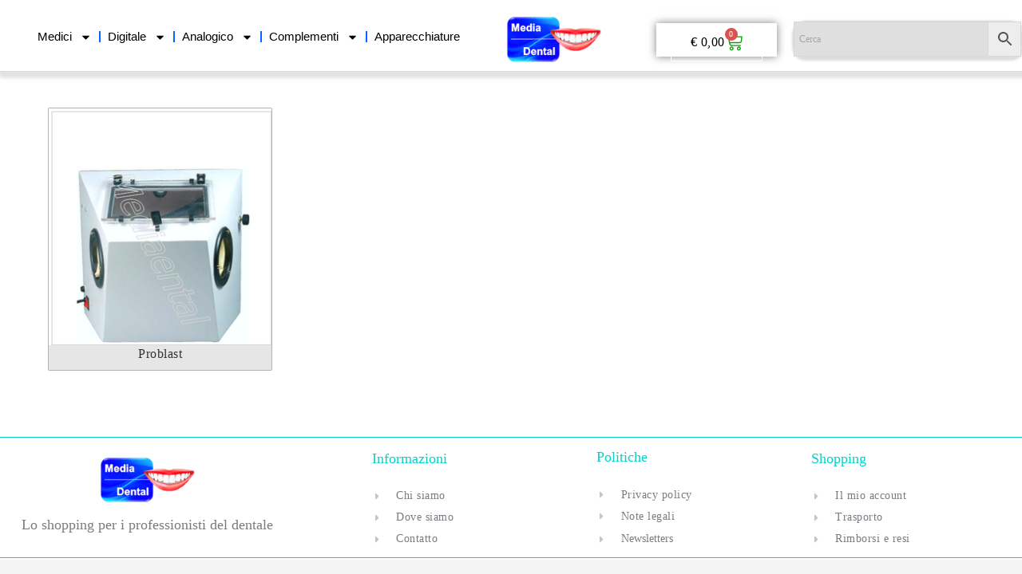

--- FILE ---
content_type: text/html; charset=UTF-8
request_url: https://www.mediadental.it/tag-prodotto/sabbiatrice-per-sgrossare/
body_size: 65916
content:
<!DOCTYPE html>
<html class="html" lang="it-IT">
<head>
<meta charset="UTF-8">
<link rel="profile" href="https://gmpg.org/xfn/11">
<meta name='robots' content='index, follow, max-image-preview:large, max-snippet:-1, max-video-preview:-1' />
<meta name="viewport" content="width=device-width, initial-scale=1">
<!-- This site is optimized with the Yoast SEO plugin v26.8 - https://yoast.com/product/yoast-seo-wordpress/ -->
<title>sabbiatrice per sgrossare Archivi - MediaDental</title>
<link rel="canonical" href="https://www.mediadental.it/tag-prodotto/sabbiatrice-per-sgrossare/" />
<meta property="og:locale" content="it_IT" />
<meta property="og:type" content="article" />
<meta property="og:title" content="sabbiatrice per sgrossare Archivi - MediaDental" />
<meta property="og:url" content="https://www.mediadental.it/tag-prodotto/sabbiatrice-per-sgrossare/" />
<meta property="og:site_name" content="MediaDental" />
<meta name="twitter:card" content="summary_large_image" />
<script type="application/ld+json" class="yoast-schema-graph">{"@context":"https://schema.org","@graph":[{"@type":"CollectionPage","@id":"https://www.mediadental.it/tag-prodotto/sabbiatrice-per-sgrossare/","url":"https://www.mediadental.it/tag-prodotto/sabbiatrice-per-sgrossare/","name":"sabbiatrice per sgrossare Archivi - MediaDental","isPartOf":{"@id":"https://www.mediadental.it/#website"},"primaryImageOfPage":{"@id":"https://www.mediadental.it/tag-prodotto/sabbiatrice-per-sgrossare/#primaryimage"},"image":{"@id":"https://www.mediadental.it/tag-prodotto/sabbiatrice-per-sgrossare/#primaryimage"},"thumbnailUrl":"https://www.mediadental.it/wp-content/uploads/Problast-X.png","breadcrumb":{"@id":"https://www.mediadental.it/tag-prodotto/sabbiatrice-per-sgrossare/#breadcrumb"},"inLanguage":"it-IT"},{"@type":"ImageObject","inLanguage":"it-IT","@id":"https://www.mediadental.it/tag-prodotto/sabbiatrice-per-sgrossare/#primaryimage","url":"https://www.mediadental.it/wp-content/uploads/Problast-X.png","contentUrl":"https://www.mediadental.it/wp-content/uploads/Problast-X.png","width":450,"height":480},{"@type":"BreadcrumbList","@id":"https://www.mediadental.it/tag-prodotto/sabbiatrice-per-sgrossare/#breadcrumb","itemListElement":[{"@type":"ListItem","position":1,"name":"Home","item":"https://www.mediadental.it/"},{"@type":"ListItem","position":2,"name":"Prodotti","item":"https://www.mediadental.it/catalog/shop/"},{"@type":"ListItem","position":3,"name":"sabbiatrice per sgrossare"}]},{"@type":"WebSite","@id":"https://www.mediadental.it/#website","url":"https://www.mediadental.it/","name":"MediaDental","description":"Per i professionisti del dentale","publisher":{"@id":"https://www.mediadental.it/#organization"},"potentialAction":[{"@type":"SearchAction","target":{"@type":"EntryPoint","urlTemplate":"https://www.mediadental.it/?s={search_term_string}"},"query-input":{"@type":"PropertyValueSpecification","valueRequired":true,"valueName":"search_term_string"}}],"inLanguage":"it-IT"},{"@type":"Organization","@id":"https://www.mediadental.it/#organization","name":"Mediadental","url":"https://www.mediadental.it/","logo":{"@type":"ImageObject","inLanguage":"it-IT","@id":"https://www.mediadental.it/#/schema/logo/image/","url":"https://www.mediadental.it/wp-content/uploads/2022/07/MEDIA-TRASP-Piccolo.png","contentUrl":"https://www.mediadental.it/wp-content/uploads/2022/07/MEDIA-TRASP-Piccolo.png","width":146,"height":71,"caption":"Mediadental"},"image":{"@id":"https://www.mediadental.it/#/schema/logo/image/"}}]}</script>
<!-- / Yoast SEO plugin. -->
<link rel='dns-prefetch' href='//www.google.com' />
<link rel='dns-prefetch' href='//fonts.googleapis.com' />
<style id='wp-img-auto-sizes-contain-inline-css'>
img:is([sizes=auto i],[sizes^="auto," i]){contain-intrinsic-size:3000px 1500px}
/*# sourceURL=wp-img-auto-sizes-contain-inline-css */
</style>
<!-- <link rel='stylesheet' id='berocket_mm_quantity_style-css' href='https://www.mediadental.it/wp-content/plugins/minmax-quantity-for-woocommerce/css/shop.css?ver=1.3.8.3' media='all' /> -->
<!-- <link rel='stylesheet' id='wp-block-library-css' href='https://www.mediadental.it/wp-includes/css/dist/block-library/style.min.css?ver=6.9' media='all' /> -->
<link rel="stylesheet" type="text/css" href="//www.mediadental.it/wp-content/cache/wpfc-minified/2zrh67g8/6vx6.css" media="all"/>
<style id='wp-block-library-theme-inline-css'>
.wp-block-audio :where(figcaption){color:#555;font-size:13px;text-align:center}.is-dark-theme .wp-block-audio :where(figcaption){color:#ffffffa6}.wp-block-audio{margin:0 0 1em}.wp-block-code{border:1px solid #ccc;border-radius:4px;font-family:Menlo,Consolas,monaco,monospace;padding:.8em 1em}.wp-block-embed :where(figcaption){color:#555;font-size:13px;text-align:center}.is-dark-theme .wp-block-embed :where(figcaption){color:#ffffffa6}.wp-block-embed{margin:0 0 1em}.blocks-gallery-caption{color:#555;font-size:13px;text-align:center}.is-dark-theme .blocks-gallery-caption{color:#ffffffa6}:root :where(.wp-block-image figcaption){color:#555;font-size:13px;text-align:center}.is-dark-theme :root :where(.wp-block-image figcaption){color:#ffffffa6}.wp-block-image{margin:0 0 1em}.wp-block-pullquote{border-bottom:4px solid;border-top:4px solid;color:currentColor;margin-bottom:1.75em}.wp-block-pullquote :where(cite),.wp-block-pullquote :where(footer),.wp-block-pullquote__citation{color:currentColor;font-size:.8125em;font-style:normal;text-transform:uppercase}.wp-block-quote{border-left:.25em solid;margin:0 0 1.75em;padding-left:1em}.wp-block-quote cite,.wp-block-quote footer{color:currentColor;font-size:.8125em;font-style:normal;position:relative}.wp-block-quote:where(.has-text-align-right){border-left:none;border-right:.25em solid;padding-left:0;padding-right:1em}.wp-block-quote:where(.has-text-align-center){border:none;padding-left:0}.wp-block-quote.is-large,.wp-block-quote.is-style-large,.wp-block-quote:where(.is-style-plain){border:none}.wp-block-search .wp-block-search__label{font-weight:700}.wp-block-search__button{border:1px solid #ccc;padding:.375em .625em}:where(.wp-block-group.has-background){padding:1.25em 2.375em}.wp-block-separator.has-css-opacity{opacity:.4}.wp-block-separator{border:none;border-bottom:2px solid;margin-left:auto;margin-right:auto}.wp-block-separator.has-alpha-channel-opacity{opacity:1}.wp-block-separator:not(.is-style-wide):not(.is-style-dots){width:100px}.wp-block-separator.has-background:not(.is-style-dots){border-bottom:none;height:1px}.wp-block-separator.has-background:not(.is-style-wide):not(.is-style-dots){height:2px}.wp-block-table{margin:0 0 1em}.wp-block-table td,.wp-block-table th{word-break:normal}.wp-block-table :where(figcaption){color:#555;font-size:13px;text-align:center}.is-dark-theme .wp-block-table :where(figcaption){color:#ffffffa6}.wp-block-video :where(figcaption){color:#555;font-size:13px;text-align:center}.is-dark-theme .wp-block-video :where(figcaption){color:#ffffffa6}.wp-block-video{margin:0 0 1em}:root :where(.wp-block-template-part.has-background){margin-bottom:0;margin-top:0;padding:1.25em 2.375em}
/*# sourceURL=/wp-includes/css/dist/block-library/theme.min.css */
</style>
<style id='classic-theme-styles-inline-css'>
/*! This file is auto-generated */
.wp-block-button__link{color:#fff;background-color:#32373c;border-radius:9999px;box-shadow:none;text-decoration:none;padding:calc(.667em + 2px) calc(1.333em + 2px);font-size:1.125em}.wp-block-file__button{background:#32373c;color:#fff;text-decoration:none}
/*# sourceURL=/wp-includes/css/classic-themes.min.css */
</style>
<style id='global-styles-inline-css'>
:root{--wp--preset--aspect-ratio--square: 1;--wp--preset--aspect-ratio--4-3: 4/3;--wp--preset--aspect-ratio--3-4: 3/4;--wp--preset--aspect-ratio--3-2: 3/2;--wp--preset--aspect-ratio--2-3: 2/3;--wp--preset--aspect-ratio--16-9: 16/9;--wp--preset--aspect-ratio--9-16: 9/16;--wp--preset--color--black: #000000;--wp--preset--color--cyan-bluish-gray: #abb8c3;--wp--preset--color--white: #ffffff;--wp--preset--color--pale-pink: #f78da7;--wp--preset--color--vivid-red: #cf2e2e;--wp--preset--color--luminous-vivid-orange: #ff6900;--wp--preset--color--luminous-vivid-amber: #fcb900;--wp--preset--color--light-green-cyan: #7bdcb5;--wp--preset--color--vivid-green-cyan: #00d084;--wp--preset--color--pale-cyan-blue: #8ed1fc;--wp--preset--color--vivid-cyan-blue: #0693e3;--wp--preset--color--vivid-purple: #9b51e0;--wp--preset--gradient--vivid-cyan-blue-to-vivid-purple: linear-gradient(135deg,rgb(6,147,227) 0%,rgb(155,81,224) 100%);--wp--preset--gradient--light-green-cyan-to-vivid-green-cyan: linear-gradient(135deg,rgb(122,220,180) 0%,rgb(0,208,130) 100%);--wp--preset--gradient--luminous-vivid-amber-to-luminous-vivid-orange: linear-gradient(135deg,rgb(252,185,0) 0%,rgb(255,105,0) 100%);--wp--preset--gradient--luminous-vivid-orange-to-vivid-red: linear-gradient(135deg,rgb(255,105,0) 0%,rgb(207,46,46) 100%);--wp--preset--gradient--very-light-gray-to-cyan-bluish-gray: linear-gradient(135deg,rgb(238,238,238) 0%,rgb(169,184,195) 100%);--wp--preset--gradient--cool-to-warm-spectrum: linear-gradient(135deg,rgb(74,234,220) 0%,rgb(151,120,209) 20%,rgb(207,42,186) 40%,rgb(238,44,130) 60%,rgb(251,105,98) 80%,rgb(254,248,76) 100%);--wp--preset--gradient--blush-light-purple: linear-gradient(135deg,rgb(255,206,236) 0%,rgb(152,150,240) 100%);--wp--preset--gradient--blush-bordeaux: linear-gradient(135deg,rgb(254,205,165) 0%,rgb(254,45,45) 50%,rgb(107,0,62) 100%);--wp--preset--gradient--luminous-dusk: linear-gradient(135deg,rgb(255,203,112) 0%,rgb(199,81,192) 50%,rgb(65,88,208) 100%);--wp--preset--gradient--pale-ocean: linear-gradient(135deg,rgb(255,245,203) 0%,rgb(182,227,212) 50%,rgb(51,167,181) 100%);--wp--preset--gradient--electric-grass: linear-gradient(135deg,rgb(202,248,128) 0%,rgb(113,206,126) 100%);--wp--preset--gradient--midnight: linear-gradient(135deg,rgb(2,3,129) 0%,rgb(40,116,252) 100%);--wp--preset--font-size--small: 13px;--wp--preset--font-size--medium: 20px;--wp--preset--font-size--large: 36px;--wp--preset--font-size--x-large: 42px;--wp--preset--spacing--20: 0.44rem;--wp--preset--spacing--30: 0.67rem;--wp--preset--spacing--40: 1rem;--wp--preset--spacing--50: 1.5rem;--wp--preset--spacing--60: 2.25rem;--wp--preset--spacing--70: 3.38rem;--wp--preset--spacing--80: 5.06rem;--wp--preset--shadow--natural: 6px 6px 9px rgba(0, 0, 0, 0.2);--wp--preset--shadow--deep: 12px 12px 50px rgba(0, 0, 0, 0.4);--wp--preset--shadow--sharp: 6px 6px 0px rgba(0, 0, 0, 0.2);--wp--preset--shadow--outlined: 6px 6px 0px -3px rgb(255, 255, 255), 6px 6px rgb(0, 0, 0);--wp--preset--shadow--crisp: 6px 6px 0px rgb(0, 0, 0);}:where(.is-layout-flex){gap: 0.5em;}:where(.is-layout-grid){gap: 0.5em;}body .is-layout-flex{display: flex;}.is-layout-flex{flex-wrap: wrap;align-items: center;}.is-layout-flex > :is(*, div){margin: 0;}body .is-layout-grid{display: grid;}.is-layout-grid > :is(*, div){margin: 0;}:where(.wp-block-columns.is-layout-flex){gap: 2em;}:where(.wp-block-columns.is-layout-grid){gap: 2em;}:where(.wp-block-post-template.is-layout-flex){gap: 1.25em;}:where(.wp-block-post-template.is-layout-grid){gap: 1.25em;}.has-black-color{color: var(--wp--preset--color--black) !important;}.has-cyan-bluish-gray-color{color: var(--wp--preset--color--cyan-bluish-gray) !important;}.has-white-color{color: var(--wp--preset--color--white) !important;}.has-pale-pink-color{color: var(--wp--preset--color--pale-pink) !important;}.has-vivid-red-color{color: var(--wp--preset--color--vivid-red) !important;}.has-luminous-vivid-orange-color{color: var(--wp--preset--color--luminous-vivid-orange) !important;}.has-luminous-vivid-amber-color{color: var(--wp--preset--color--luminous-vivid-amber) !important;}.has-light-green-cyan-color{color: var(--wp--preset--color--light-green-cyan) !important;}.has-vivid-green-cyan-color{color: var(--wp--preset--color--vivid-green-cyan) !important;}.has-pale-cyan-blue-color{color: var(--wp--preset--color--pale-cyan-blue) !important;}.has-vivid-cyan-blue-color{color: var(--wp--preset--color--vivid-cyan-blue) !important;}.has-vivid-purple-color{color: var(--wp--preset--color--vivid-purple) !important;}.has-black-background-color{background-color: var(--wp--preset--color--black) !important;}.has-cyan-bluish-gray-background-color{background-color: var(--wp--preset--color--cyan-bluish-gray) !important;}.has-white-background-color{background-color: var(--wp--preset--color--white) !important;}.has-pale-pink-background-color{background-color: var(--wp--preset--color--pale-pink) !important;}.has-vivid-red-background-color{background-color: var(--wp--preset--color--vivid-red) !important;}.has-luminous-vivid-orange-background-color{background-color: var(--wp--preset--color--luminous-vivid-orange) !important;}.has-luminous-vivid-amber-background-color{background-color: var(--wp--preset--color--luminous-vivid-amber) !important;}.has-light-green-cyan-background-color{background-color: var(--wp--preset--color--light-green-cyan) !important;}.has-vivid-green-cyan-background-color{background-color: var(--wp--preset--color--vivid-green-cyan) !important;}.has-pale-cyan-blue-background-color{background-color: var(--wp--preset--color--pale-cyan-blue) !important;}.has-vivid-cyan-blue-background-color{background-color: var(--wp--preset--color--vivid-cyan-blue) !important;}.has-vivid-purple-background-color{background-color: var(--wp--preset--color--vivid-purple) !important;}.has-black-border-color{border-color: var(--wp--preset--color--black) !important;}.has-cyan-bluish-gray-border-color{border-color: var(--wp--preset--color--cyan-bluish-gray) !important;}.has-white-border-color{border-color: var(--wp--preset--color--white) !important;}.has-pale-pink-border-color{border-color: var(--wp--preset--color--pale-pink) !important;}.has-vivid-red-border-color{border-color: var(--wp--preset--color--vivid-red) !important;}.has-luminous-vivid-orange-border-color{border-color: var(--wp--preset--color--luminous-vivid-orange) !important;}.has-luminous-vivid-amber-border-color{border-color: var(--wp--preset--color--luminous-vivid-amber) !important;}.has-light-green-cyan-border-color{border-color: var(--wp--preset--color--light-green-cyan) !important;}.has-vivid-green-cyan-border-color{border-color: var(--wp--preset--color--vivid-green-cyan) !important;}.has-pale-cyan-blue-border-color{border-color: var(--wp--preset--color--pale-cyan-blue) !important;}.has-vivid-cyan-blue-border-color{border-color: var(--wp--preset--color--vivid-cyan-blue) !important;}.has-vivid-purple-border-color{border-color: var(--wp--preset--color--vivid-purple) !important;}.has-vivid-cyan-blue-to-vivid-purple-gradient-background{background: var(--wp--preset--gradient--vivid-cyan-blue-to-vivid-purple) !important;}.has-light-green-cyan-to-vivid-green-cyan-gradient-background{background: var(--wp--preset--gradient--light-green-cyan-to-vivid-green-cyan) !important;}.has-luminous-vivid-amber-to-luminous-vivid-orange-gradient-background{background: var(--wp--preset--gradient--luminous-vivid-amber-to-luminous-vivid-orange) !important;}.has-luminous-vivid-orange-to-vivid-red-gradient-background{background: var(--wp--preset--gradient--luminous-vivid-orange-to-vivid-red) !important;}.has-very-light-gray-to-cyan-bluish-gray-gradient-background{background: var(--wp--preset--gradient--very-light-gray-to-cyan-bluish-gray) !important;}.has-cool-to-warm-spectrum-gradient-background{background: var(--wp--preset--gradient--cool-to-warm-spectrum) !important;}.has-blush-light-purple-gradient-background{background: var(--wp--preset--gradient--blush-light-purple) !important;}.has-blush-bordeaux-gradient-background{background: var(--wp--preset--gradient--blush-bordeaux) !important;}.has-luminous-dusk-gradient-background{background: var(--wp--preset--gradient--luminous-dusk) !important;}.has-pale-ocean-gradient-background{background: var(--wp--preset--gradient--pale-ocean) !important;}.has-electric-grass-gradient-background{background: var(--wp--preset--gradient--electric-grass) !important;}.has-midnight-gradient-background{background: var(--wp--preset--gradient--midnight) !important;}.has-small-font-size{font-size: var(--wp--preset--font-size--small) !important;}.has-medium-font-size{font-size: var(--wp--preset--font-size--medium) !important;}.has-large-font-size{font-size: var(--wp--preset--font-size--large) !important;}.has-x-large-font-size{font-size: var(--wp--preset--font-size--x-large) !important;}
:where(.wp-block-post-template.is-layout-flex){gap: 1.25em;}:where(.wp-block-post-template.is-layout-grid){gap: 1.25em;}
:where(.wp-block-term-template.is-layout-flex){gap: 1.25em;}:where(.wp-block-term-template.is-layout-grid){gap: 1.25em;}
:where(.wp-block-columns.is-layout-flex){gap: 2em;}:where(.wp-block-columns.is-layout-grid){gap: 2em;}
:root :where(.wp-block-pullquote){font-size: 1.5em;line-height: 1.6;}
/*# sourceURL=global-styles-inline-css */
</style>
<!-- <link rel='stylesheet' id='owp-preloader-css' href='https://www.mediadental.it/wp-content/plugins/ocean-extra/includes/preloader/assets/css/preloader.min.css?ver=2.5.2' media='all' /> -->
<!-- <link rel='stylesheet' id='owp-preloader-icon-css' href='https://www.mediadental.it/wp-content/plugins/ocean-extra/includes/preloader/assets/css/styles/spinner-line.css?ver=2.5.2' media='all' /> -->
<link rel="stylesheet" type="text/css" href="//www.mediadental.it/wp-content/cache/wpfc-minified/e48l4jn1/6vx6.css" media="all"/>
<style id='woocommerce-inline-inline-css'>
.woocommerce form .form-row .required { visibility: visible; }
/*# sourceURL=woocommerce-inline-inline-css */
</style>
<!-- <link rel='stylesheet' id='aws-style-css' href='https://www.mediadental.it/wp-content/plugins/advanced-woo-search/assets/css/common.min.css?ver=3.52' media='all' /> -->
<!-- <link rel='stylesheet' id='gateway-css' href='https://www.mediadental.it/wp-content/plugins/woocommerce-paypal-payments/modules/ppcp-button/assets/css/gateway.css?ver=3.3.2' media='all' /> -->
<!-- <link rel='stylesheet' id='oceanwp-woo-mini-cart-css' href='https://www.mediadental.it/wp-content/themes/oceanwp/assets/css/woo/woo-mini-cart.min.css?ver=6.9' media='all' /> -->
<!-- <link rel='stylesheet' id='font-awesome-css' href='https://www.mediadental.it/wp-content/themes/oceanwp/assets/fonts/fontawesome/css/all.min.css?ver=6.7.2' media='all' /> -->
<!-- <link rel='stylesheet' id='simple-line-icons-css' href='https://www.mediadental.it/wp-content/themes/oceanwp/assets/css/third/simple-line-icons.min.css?ver=2.4.0' media='all' /> -->
<!-- <link rel='stylesheet' id='oceanwp-style-css' href='https://www.mediadental.it/wp-content/themes/oceanwp/assets/css/style.min.css?ver=4.1.4' media='all' /> -->
<link rel="stylesheet" type="text/css" href="//www.mediadental.it/wp-content/cache/wpfc-minified/mjoftdq0/6vx6.css" media="all"/>
<style id='oceanwp-style-inline-css'>
body div.wpforms-container-full .wpforms-form input[type=submit]:hover,
body div.wpforms-container-full .wpforms-form input[type=submit]:active,
body div.wpforms-container-full .wpforms-form button[type=submit]:hover,
body div.wpforms-container-full .wpforms-form button[type=submit]:active,
body div.wpforms-container-full .wpforms-form .wpforms-page-button:hover,
body div.wpforms-container-full .wpforms-form .wpforms-page-button:active,
body .wp-core-ui div.wpforms-container-full .wpforms-form input[type=submit]:hover,
body .wp-core-ui div.wpforms-container-full .wpforms-form input[type=submit]:active,
body .wp-core-ui div.wpforms-container-full .wpforms-form button[type=submit]:hover,
body .wp-core-ui div.wpforms-container-full .wpforms-form button[type=submit]:active,
body .wp-core-ui div.wpforms-container-full .wpforms-form .wpforms-page-button:hover,
body .wp-core-ui div.wpforms-container-full .wpforms-form .wpforms-page-button:active {
background: linear-gradient(0deg, rgba(0, 0, 0, 0.2), rgba(0, 0, 0, 0.2)), var(--wpforms-button-background-color-alt, var(--wpforms-button-background-color)) !important;
}
/*# sourceURL=oceanwp-style-inline-css */
</style>
<link rel='stylesheet' id='oceanwp-google-font-roboto-css' href='//fonts.googleapis.com/css?family=Roboto%3A100%2C200%2C300%2C400%2C500%2C600%2C700%2C800%2C900%2C100i%2C200i%2C300i%2C400i%2C500i%2C600i%2C700i%2C800i%2C900i&#038;subset=latin&#038;display=swap&#038;ver=6.9' media='all' />
<!-- <link rel='stylesheet' id='dflip-style-css' href='https://www.mediadental.it/wp-content/plugins/3d-flipbook-dflip-lite/assets/css/dflip.min.css?ver=2.4.20' media='all' /> -->
<!-- <link rel='stylesheet' id='e-animation-fadeInDown-css' href='https://www.mediadental.it/wp-content/plugins/elementor/assets/lib/animations/styles/fadeInDown.min.css?ver=3.34.2' media='all' /> -->
<!-- <link rel='stylesheet' id='elementor-frontend-css' href='https://www.mediadental.it/wp-content/uploads/elementor/css/custom-frontend.min.css?ver=1769020346' media='all' /> -->
<!-- <link rel='stylesheet' id='widget-nav-menu-css' href='https://www.mediadental.it/wp-content/uploads/elementor/css/custom-pro-widget-nav-menu.min.css?ver=1769020346' media='all' /> -->
<!-- <link rel='stylesheet' id='widget-image-css' href='https://www.mediadental.it/wp-content/plugins/elementor/assets/css/widget-image.min.css?ver=3.34.2' media='all' /> -->
<!-- <link rel='stylesheet' id='widget-woocommerce-menu-cart-css' href='https://www.mediadental.it/wp-content/uploads/elementor/css/custom-pro-widget-woocommerce-menu-cart.min.css?ver=1769020346' media='all' /> -->
<!-- <link rel='stylesheet' id='widget-heading-css' href='https://www.mediadental.it/wp-content/plugins/elementor/assets/css/widget-heading.min.css?ver=3.34.2' media='all' /> -->
<!-- <link rel='stylesheet' id='widget-icon-list-css' href='https://www.mediadental.it/wp-content/uploads/elementor/css/custom-widget-icon-list.min.css?ver=1769020346' media='all' /> -->
<link rel="stylesheet" type="text/css" href="//www.mediadental.it/wp-content/cache/wpfc-minified/6z5jntuv/6vx6.css" media="all"/>
<link rel='stylesheet' id='elementor-post-7477-css' href='https://www.mediadental.it/wp-content/uploads/elementor/css/post-7477.css?ver=1769020347' media='all' />
<link rel='stylesheet' id='elementor-post-14134-css' href='https://www.mediadental.it/wp-content/uploads/elementor/css/post-14134.css?ver=1769020348' media='all' />
<link rel='stylesheet' id='elementor-post-14137-css' href='https://www.mediadental.it/wp-content/uploads/elementor/css/post-14137.css?ver=1769020348' media='all' />
<!-- <link rel='stylesheet' id='awcfe-frontend-css' href='https://www.mediadental.it/wp-content/plugins/checkout-field-editor-and-manager-for-woocommerce/assets/css/frontend.css?ver=3.0.1' media='all' /> -->
<!-- <link rel='stylesheet' id='dashicons-css' href='https://www.mediadental.it/wp-includes/css/dashicons.min.css?ver=6.9' media='all' /> -->
<!-- <link rel='stylesheet' id='vi-wpvs-flexslider-single-css' href='https://www.mediadental.it/wp-content/plugins/woocommerce-product-variations-swatches/assets/css/vi_flexslider.min.css?ver=1.1.7' media='all' /> -->
<!-- <link rel='stylesheet' id='vi-wpvs-frontend-style-css' href='https://www.mediadental.it/wp-content/plugins/woocommerce-product-variations-swatches/assets/css/frontend-style.min.css?ver=1.1.7' media='all' /> -->
<link rel="stylesheet" type="text/css" href="//www.mediadental.it/wp-content/cache/wpfc-minified/dhe5pg93/6vx6.css" media="all"/>
<style id='vi-wpvs-frontend-style-inline-css'>
.vi-wpvs-variation-wrap.vi-wpvs-variation-wrap-vi_wpvs_button_design .vi-wpvs-option-wrap{transition: all 30ms ease-in-out;}.vi-wpvs-variation-wrap.vi-wpvs-variation-wrap-vi_wpvs_button_design .vi-wpvs-variation-button-select,.vi-wpvs-variation-wrap.vi-wpvs-variation-wrap-vi_wpvs_button_design .vi-wpvs-option-wrap{height:32px;width:95px;padding:3px;font-size:14px;border-radius:1px;}.vi-wpvs-variation-wrap.vi-wpvs-variation-wrap-vi_wpvs_button_design .vi-wpvs-option-wrap .vi-wpvs-option:not(.vi-wpvs-option-select){border-radius: inherit;}.vi-wpvs-variation-wrap.vi-wpvs-variation-wrap-image.vi-wpvs-variation-wrap-vi_wpvs_button_design .vi-wpvs-option-wrap.vi-wpvs-option-wrap-default .vi-wpvs-option,.vi-wpvs-variation-wrap.vi-wpvs-variation-wrap-variation_img.vi-wpvs-variation-wrap-vi_wpvs_button_design .vi-wpvs-option-wrap.vi-wpvs-option-wrap-default .vi-wpvs-option,.vi-wpvs-variation-wrap.vi-wpvs-variation-wrap-color.vi-wpvs-variation-wrap-vi_wpvs_button_design .vi-wpvs-option-wrap.vi-wpvs-option-wrap-default .vi-wpvs-option{width: 93px;height:30px;}.vi-wpvs-variation-wrap.vi-wpvs-variation-wrap-image.vi-wpvs-variation-wrap-vi_wpvs_button_design .vi-wpvs-option-wrap.vi-wpvs-option-wrap-hover .vi-wpvs-option,.vi-wpvs-variation-wrap.vi-wpvs-variation-wrap-variation_img.vi-wpvs-variation-wrap-vi_wpvs_button_design .vi-wpvs-option-wrap.vi-wpvs-option-wrap-hover .vi-wpvs-option,.vi-wpvs-variation-wrap.vi-wpvs-variation-wrap-color.vi-wpvs-variation-wrap-vi_wpvs_button_design .vi-wpvs-option-wrap.vi-wpvs-option-wrap-hover .vi-wpvs-option{width: 93px;height:30px;}.vi-wpvs-variation-wrap.vi-wpvs-variation-wrap-image.vi-wpvs-variation-wrap-vi_wpvs_button_design .vi-wpvs-option-wrap.vi-wpvs-option-wrap-selected .vi-wpvs-option,.vi-wpvs-variation-wrap.vi-wpvs-variation-wrap-variation_img.vi-wpvs-variation-wrap-vi_wpvs_button_design .vi-wpvs-option-wrap.vi-wpvs-option-wrap-selected .vi-wpvs-option,.vi-wpvs-variation-wrap.vi-wpvs-variation-wrap-color.vi-wpvs-variation-wrap-vi_wpvs_button_design .vi-wpvs-option-wrap.vi-wpvs-option-wrap-selected .vi-wpvs-option{width: 93px;height:30px;}.vi-wpvs-variation-wrap.vi-wpvs-variation-wrap-vi_wpvs_button_design .vi-wpvs-option-wrap.vi-wpvs-option-wrap-selected{box-shadow:  0 0 0 1px rgba(194, 198, 204, 1) inset, 0px 4px 2px -2px rgba(194, 191, 193, 1);}.vi-wpvs-variation-wrap.vi-wpvs-variation-wrap-vi_wpvs_button_design .vi-wpvs-variation-wrap-select-wrap .vi-wpvs-option-wrap.vi-wpvs-option-wrap-selected{box-shadow:  0 0 0 1px rgba(194, 198, 204, 1)inset, 0px 4px 2px -2px rgba(194, 191, 193, 1);}.vi-wpvs-variation-wrap.vi-wpvs-variation-wrap-vi_wpvs_button_design .vi-wpvs-option-wrap.vi-wpvs-option-wrap-selected{color:rgba(0, 0, 0, 1);background:rgba(0, 224, 164, 1);border-radius:2px;}.vi-wpvs-variation-wrap.vi-wpvs-variation-wrap-vi_wpvs_button_design .vi-wpvs-option-wrap.vi-wpvs-option-wrap-selected .vi-wpvs-option{color:rgba(0, 0, 0, 1);}.vi-wpvs-variation-wrap.vi-wpvs-variation-wrap-vi_wpvs_button_design .vi-wpvs-option-wrap.vi-wpvs-option-wrap-hover{box-shadow:  0 0 0 1px rgba(202, 198, 204, 1) inset;}.vi-wpvs-variation-wrap.vi-wpvs-variation-wrap-vi_wpvs_button_design .vi-wpvs-variation-wrap-select-wrap .vi-wpvs-option-wrap.vi-wpvs-option-wrap-hover{box-shadow:  0 0 0 1px rgba(202, 198, 204, 1) inset;}.vi-wpvs-variation-wrap.vi-wpvs-variation-wrap-vi_wpvs_button_design .vi-wpvs-option-wrap.vi-wpvs-option-wrap-hover{color:rgba(247, 247, 255, 1);background:rgba(47, 31, 230, 1);}.vi-wpvs-variation-wrap.vi-wpvs-variation-wrap-vi_wpvs_button_design .vi-wpvs-option-wrap.vi-wpvs-option-wrap-hover .vi-wpvs-option{color:rgba(247, 247, 255, 1);}.vi-wpvs-variation-wrap.vi-wpvs-variation-wrap-vi_wpvs_button_design .vi-wpvs-option-wrap.vi-wpvs-option-wrap-default{box-shadow:  0 0 0 1px rgba(163, 178, 209, 0.9) inset, 0px 4px 2px -2px rgba(15, 62, 230, 1);}.vi-wpvs-variation-wrap.vi-wpvs-variation-wrap-vi_wpvs_button_design .vi-wpvs-variation-wrap-select-wrap .vi-wpvs-option-wrap.vi-wpvs-option-wrap-default{box-shadow:  0 0 0 1px rgba(163, 178, 209, 0.9), 0px 4px 2px -2px rgba(15, 62, 230, 1);}.vi-wpvs-variation-wrap.vi-wpvs-variation-wrap-vi_wpvs_button_design .vi-wpvs-option-wrap.vi-wpvs-option-wrap-default{color:rgba(33, 33, 33, 1);background:#ffffff;border-radius:1px;}.vi-wpvs-variation-wrap.vi-wpvs-variation-wrap-vi_wpvs_button_design .vi-wpvs-option-wrap.vi-wpvs-option-wrap-default .vi-wpvs-option{color:rgba(33, 33, 33, 1);}.vi-wpvs-variation-wrap.vi-wpvs-variation-wrap-vi_wpvs_button_design .vi-wpvs-option-wrap.vi-wpvs-option-wrap-out-of-stock,
.vi-wpvs-variation-wrap.vi-wpvs-variation-wrap-vi_wpvs_button_design .vi-wpvs-option-wrap.vi-wpvs-option-wrap-out-of-stock-attribute,
.vi-wpvs-variation-wrap.vi-wpvs-variation-wrap-vi_wpvs_button_design .vi-wpvs-option-wrap.vi-wpvs-option-wrap-disable{z-index:1}.vi-wpvs-variation-wrap.vi-wpvs-variation-wrap-vi_wpvs_button_design .vi-wpvs-option-wrap .vi-wpvs-option-tooltip{min-width: 100px;height: auto;padding: 5px 8px;}.vi-wpvs-variation-wrap.vi-wpvs-variation-wrap-vi_wpvs_button_design .vi-wpvs-option-wrap .vi-wpvs-option-tooltip{font-size:14px;}.vi-wpvs-variation-wrap.vi-wpvs-variation-wrap-vi_wpvs_button_design .vi-wpvs-option-wrap .vi-wpvs-option-tooltip,.vi-wpvs-variation-wrap.vi-wpvs-variation-wrap-vi_wpvs_button_design .vi-wpvs-option-wrap .vi-wpvs-option-tooltip span{color:#222222 !important;background:#ffffff !important;}.vi-wpvs-variation-wrap.vi-wpvs-variation-wrap-vi_wpvs_button_design .vi-wpvs-option-wrap .vi-wpvs-option-tooltip::after{border-width: 5px;border-style: solid;margin-left: -5px;margin-top: -1px;border-color:  transparent transparent #ffffff transparent;}.vi-wpvs-variation-wrap.vi-wpvs-variation-wrap-vi_wpvs_button_design .vi-wpvs-option-wrap .vi-wpvs-option-tooltip{border: 1px solid rgba(182, 183, 186, 0.66);}.vi-wpvs-variation-wrap.vi-wpvs-variation-wrap-vi_wpvs_button_design .vi-wpvs-option-wrap .vi-wpvs-option-tooltip::before{border-width: 6px;border-style: solid;margin-left: -6px;border-color:  transparent transparent rgba(182, 183, 186, 0.66) transparent;}.vi-wpvs-variation-wrap-loop.vi-wpvs-variation-wrap.vi-wpvs-variation-wrap-vi_wpvs_button_design .vi-wpvs-variation-button-select,.vi-wpvs-variation-wrap-loop.vi-wpvs-variation-wrap.vi-wpvs-variation-wrap-vi_wpvs_button_design .vi-wpvs-option-wrap{height:16px;width:47px;font-size:7px;}.vi-wpvs-variation-wrap-loop.vi-wpvs-variation-wrap-slider.vi-wpvs-variation-wrap.vi-wpvs-variation-wrap-vi_wpvs_button_design .vi-wpvs-option-wrap{height:16px !important;width:47.5px !important;}.vi-wpvs-variation-wrap-loop.vi-wpvs-variation-wrap.vi-wpvs-variation-wrap-image.vi-wpvs-variation-wrap-vi_wpvs_button_design .vi-wpvs-option-wrap.vi-wpvs-option-wrap-default .vi-wpvs-option,.vi-wpvs-variation-wrap-loop.vi-wpvs-variation-wrap.vi-wpvs-variation-wrap-variation_img.vi-wpvs-variation-wrap-vi_wpvs_button_design .vi-wpvs-option-wrap.vi-wpvs-option-wrap-default .vi-wpvs-option,.vi-wpvs-variation-wrap-loop.vi-wpvs-variation-wrap.vi-wpvs-variation-wrap-color.vi-wpvs-variation-wrap-vi_wpvs_button_design .vi-wpvs-option-wrap.vi-wpvs-option-wrap-default .vi-wpvs-option{width: 45.5px;height:14px;}.vi-wpvs-variation-wrap-loop.vi-wpvs-variation-wrap.vi-wpvs-variation-wrap-image.vi-wpvs-variation-wrap-vi_wpvs_button_design .vi-wpvs-option-wrap.vi-wpvs-option-wrap-hover .vi-wpvs-option,.vi-wpvs-variation-wrap-loop.vi-wpvs-variation-wrap.vi-wpvs-variation-wrap-variation_img.vi-wpvs-variation-wrap-vi_wpvs_button_design .vi-wpvs-option-wrap.vi-wpvs-option-wrap-hover .vi-wpvs-option,.vi-wpvs-variation-wrap-loop.vi-wpvs-variation-wrap.vi-wpvs-variation-wrap-color.vi-wpvs-variation-wrap-vi_wpvs_button_design .vi-wpvs-option-wrap.vi-wpvs-option-wrap-hover .vi-wpvs-option{width: 45.5px;height:14px;}.vi-wpvs-variation-wrap-loop.vi-wpvs-variation-wrap.vi-wpvs-variation-wrap-image.vi-wpvs-variation-wrap-vi_wpvs_button_design .vi-wpvs-option-wrap.vi-wpvs-option-wrap-selected .vi-wpvs-option,.vi-wpvs-variation-wrap-loop.vi-wpvs-variation-wrap.vi-wpvs-variation-wrap-variation_img.vi-wpvs-variation-wrap-vi_wpvs_button_design .vi-wpvs-option-wrap.vi-wpvs-option-wrap-selected .vi-wpvs-option,.vi-wpvs-variation-wrap-loop.vi-wpvs-variation-wrap.vi-wpvs-variation-wrap-color.vi-wpvs-variation-wrap-vi_wpvs_button_design .vi-wpvs-option-wrap.vi-wpvs-option-wrap-selected .vi-wpvs-option{width: 45.5px;height:14px;}.vi-wpvs-variation-wrap-loop.vi-wpvs-variation-wrap.vi-wpvs-variation-wrap-vi_wpvs_button_design .vi-wpvs-option-wrap.vi-wpvs-option-wrap-selected{border-radius:1px;}.vi-wpvs-variation-wrap-loop.vi-wpvs-variation-wrap.vi-wpvs-variation-wrap-vi_wpvs_button_design .vi-wpvs-option-wrap.vi-wpvs-option-wrap-default{border-radius:0.5px;}@media screen and (max-width:600px){.vi-wpvs-variation-wrap.vi-wpvs-variation-wrap-vi_wpvs_button_design .vi-wpvs-variation-button-select,.vi-wpvs-variation-wrap.vi-wpvs-variation-wrap-vi_wpvs_button_design .vi-wpvs-option-wrap{width:66px;height:22px;font-size:9px;}.vi-wpvs-variation-wrap.vi-wpvs-variation-wrap-image.vi-wpvs-variation-wrap-vi_wpvs_button_design .vi-wpvs-option-wrap.vi-wpvs-option-wrap-default .vi-wpvs-option,.vi-wpvs-variation-wrap.vi-wpvs-variation-wrap-variation_img.vi-wpvs-variation-wrap-vi_wpvs_button_design .vi-wpvs-option-wrap.vi-wpvs-option-wrap-default .vi-wpvs-option,.vi-wpvs-variation-wrap.vi-wpvs-variation-wrap-color.vi-wpvs-variation-wrap-vi_wpvs_button_design .vi-wpvs-option-wrap.vi-wpvs-option-wrap-default .vi-wpvs-option{width: 64.5px;height:20.4px;}.vi-wpvs-variation-wrap.vi-wpvs-variation-wrap-image.vi-wpvs-variation-wrap-vi_wpvs_button_design .vi-wpvs-option-wrap.vi-wpvs-option-wrap-hover .vi-wpvs-option,.vi-wpvs-variation-wrap.vi-wpvs-variation-wrap-variation_img.vi-wpvs-variation-wrap-vi_wpvs_button_design .vi-wpvs-option-wrap.vi-wpvs-option-wrap-hover .vi-wpvs-option,.vi-wpvs-variation-wrap.vi-wpvs-variation-wrap-color.vi-wpvs-variation-wrap-vi_wpvs_button_design .vi-wpvs-option-wrap.vi-wpvs-option-wrap-hover .vi-wpvs-option{width: 64.5px;height:20.4px;}.vi-wpvs-variation-wrap.vi-wpvs-variation-wrap-image.vi-wpvs-variation-wrap-vi_wpvs_button_design .vi-wpvs-option-wrap.vi-wpvs-option-wrap-selected .vi-wpvs-option,.vi-wpvs-variation-wrap.vi-wpvs-variation-wrap-variation_img.vi-wpvs-variation-wrap-vi_wpvs_button_design .vi-wpvs-option-wrap.vi-wpvs-option-wrap-selected .vi-wpvs-option,.vi-wpvs-variation-wrap.vi-wpvs-variation-wrap-color.vi-wpvs-variation-wrap-vi_wpvs_button_design .vi-wpvs-option-wrap.vi-wpvs-option-wrap-selected .vi-wpvs-option{width: 64.5px;height:20.4px;}.vi-wpvs-variation-wrap.vi-wpvs-variation-wrap-vi_wpvs_button_design .vi-wpvs-option-wrap.vi-wpvs-option-wrap-selected{border-radius:1.4px;}.vi-wpvs-variation-wrap.vi-wpvs-variation-wrap-vi_wpvs_button_design .vi-wpvs-option-wrap.vi-wpvs-option-wrap-default{border-radius:0.7px;}}.vi-wpvs-variation-wrap.vi-wpvs-variation-wrap-1717079511310 .vi-wpvs-option-wrap{transition: all 30ms ease-in-out;}.vi-wpvs-variation-wrap.vi-wpvs-variation-wrap-1717079511310 .vi-wpvs-variation-button-select,.vi-wpvs-variation-wrap.vi-wpvs-variation-wrap-1717079511310 .vi-wpvs-option-wrap{height:32px;width:115px;padding:3px;font-size:13px;border-radius:1px;}.vi-wpvs-variation-wrap.vi-wpvs-variation-wrap-1717079511310 .vi-wpvs-option-wrap .vi-wpvs-option:not(.vi-wpvs-option-select){border-radius: inherit;}.vi-wpvs-variation-wrap.vi-wpvs-variation-wrap-image.vi-wpvs-variation-wrap-1717079511310 .vi-wpvs-option-wrap.vi-wpvs-option-wrap-default .vi-wpvs-option,.vi-wpvs-variation-wrap.vi-wpvs-variation-wrap-variation_img.vi-wpvs-variation-wrap-1717079511310 .vi-wpvs-option-wrap.vi-wpvs-option-wrap-default .vi-wpvs-option,.vi-wpvs-variation-wrap.vi-wpvs-variation-wrap-color.vi-wpvs-variation-wrap-1717079511310 .vi-wpvs-option-wrap.vi-wpvs-option-wrap-default .vi-wpvs-option{width: 113px;height:30px;}.vi-wpvs-variation-wrap.vi-wpvs-variation-wrap-image.vi-wpvs-variation-wrap-1717079511310 .vi-wpvs-option-wrap.vi-wpvs-option-wrap-hover .vi-wpvs-option,.vi-wpvs-variation-wrap.vi-wpvs-variation-wrap-variation_img.vi-wpvs-variation-wrap-1717079511310 .vi-wpvs-option-wrap.vi-wpvs-option-wrap-hover .vi-wpvs-option,.vi-wpvs-variation-wrap.vi-wpvs-variation-wrap-color.vi-wpvs-variation-wrap-1717079511310 .vi-wpvs-option-wrap.vi-wpvs-option-wrap-hover .vi-wpvs-option{width: 113px;height:30px;}.vi-wpvs-variation-wrap.vi-wpvs-variation-wrap-image.vi-wpvs-variation-wrap-1717079511310 .vi-wpvs-option-wrap.vi-wpvs-option-wrap-selected .vi-wpvs-option,.vi-wpvs-variation-wrap.vi-wpvs-variation-wrap-variation_img.vi-wpvs-variation-wrap-1717079511310 .vi-wpvs-option-wrap.vi-wpvs-option-wrap-selected .vi-wpvs-option,.vi-wpvs-variation-wrap.vi-wpvs-variation-wrap-color.vi-wpvs-variation-wrap-1717079511310 .vi-wpvs-option-wrap.vi-wpvs-option-wrap-selected .vi-wpvs-option{width: 113px;height:30px;}.vi-wpvs-variation-wrap.vi-wpvs-variation-wrap-1717079511310 .vi-wpvs-option-wrap.vi-wpvs-option-wrap-selected{box-shadow:  0 0 0 1px rgba(194, 198, 204, 1) inset, 0px 4px 2px -2px rgba(194, 191, 193, 1);}.vi-wpvs-variation-wrap.vi-wpvs-variation-wrap-1717079511310 .vi-wpvs-variation-wrap-select-wrap .vi-wpvs-option-wrap.vi-wpvs-option-wrap-selected{box-shadow:  0 0 0 1px rgba(194, 198, 204, 1)inset, 0px 4px 2px -2px rgba(194, 191, 193, 1);}.vi-wpvs-variation-wrap.vi-wpvs-variation-wrap-1717079511310 .vi-wpvs-option-wrap.vi-wpvs-option-wrap-selected{color:rgba(0, 0, 0, 1);background:rgba(0, 224, 164, 1);border-radius:2px;}.vi-wpvs-variation-wrap.vi-wpvs-variation-wrap-1717079511310 .vi-wpvs-option-wrap.vi-wpvs-option-wrap-selected .vi-wpvs-option{color:rgba(0, 0, 0, 1);}.vi-wpvs-variation-wrap.vi-wpvs-variation-wrap-1717079511310 .vi-wpvs-option-wrap.vi-wpvs-option-wrap-hover{box-shadow:  0 0 0 1px rgba(202, 198, 204, 1) inset;}.vi-wpvs-variation-wrap.vi-wpvs-variation-wrap-1717079511310 .vi-wpvs-variation-wrap-select-wrap .vi-wpvs-option-wrap.vi-wpvs-option-wrap-hover{box-shadow:  0 0 0 1px rgba(202, 198, 204, 1) inset;}.vi-wpvs-variation-wrap.vi-wpvs-variation-wrap-1717079511310 .vi-wpvs-option-wrap.vi-wpvs-option-wrap-hover{color:rgba(247, 247, 255, 1);background:rgba(47, 31, 230, 1);}.vi-wpvs-variation-wrap.vi-wpvs-variation-wrap-1717079511310 .vi-wpvs-option-wrap.vi-wpvs-option-wrap-hover .vi-wpvs-option{color:rgba(247, 247, 255, 1);}.vi-wpvs-variation-wrap.vi-wpvs-variation-wrap-1717079511310 .vi-wpvs-option-wrap.vi-wpvs-option-wrap-default{box-shadow:  0 0 0 1px rgba(163, 178, 209, 0.9) inset, 0px 4px 2px -2px rgba(15, 62, 230, 1);}.vi-wpvs-variation-wrap.vi-wpvs-variation-wrap-1717079511310 .vi-wpvs-variation-wrap-select-wrap .vi-wpvs-option-wrap.vi-wpvs-option-wrap-default{box-shadow:  0 0 0 1px rgba(163, 178, 209, 0.9), 0px 4px 2px -2px rgba(15, 62, 230, 1);}.vi-wpvs-variation-wrap.vi-wpvs-variation-wrap-1717079511310 .vi-wpvs-option-wrap.vi-wpvs-option-wrap-default{color:rgba(33, 33, 33, 1);background:#ffffff;border-radius:1px;}.vi-wpvs-variation-wrap.vi-wpvs-variation-wrap-1717079511310 .vi-wpvs-option-wrap.vi-wpvs-option-wrap-default .vi-wpvs-option{color:rgba(33, 33, 33, 1);}.vi-wpvs-variation-wrap-wrap[data-swatch_type="image"] .vi-wpvs-variation-wrap-show-attribute-value.vi-wpvs-variation-wrap.vi-wpvs-variation-wrap-1717079511310 .vi-wpvs-option-wrap:after,.vi-wpvs-variation-wrap-wrap[data-swatch_type="variation_img"] .vi-wpvs-variation-wrap-show-attribute-value.vi-wpvs-variation-wrap.vi-wpvs-variation-wrap-1717079511310 .vi-wpvs-option-wrap:after,.vi-wpvs-variation-wrap-wrap[data-swatch_type="color"] .vi-wpvs-variation-wrap-show-attribute-value.vi-wpvs-variation-wrap.vi-wpvs-variation-wrap-1717079511310 .vi-wpvs-option-wrap:after{font-size:1em;bottom:1px;}.vi-wpvs-variation-wrap.vi-wpvs-variation-wrap-1717079511310 .vi-wpvs-option-wrap.vi-wpvs-option-wrap-out-of-stock,
.vi-wpvs-variation-wrap.vi-wpvs-variation-wrap-1717079511310 .vi-wpvs-option-wrap.vi-wpvs-option-wrap-out-of-stock-attribute,
.vi-wpvs-variation-wrap.vi-wpvs-variation-wrap-1717079511310 .vi-wpvs-option-wrap.vi-wpvs-option-wrap-disable{z-index:1}.vi-wpvs-variation-wrap.vi-wpvs-variation-wrap-1717079511310 .vi-wpvs-option-wrap .vi-wpvs-option-tooltip{min-width: 100px;height: auto;padding: 5px 8px;}.vi-wpvs-variation-wrap.vi-wpvs-variation-wrap-1717079511310 .vi-wpvs-option-wrap .vi-wpvs-option-tooltip{font-size:14px;border-radius:2px;}.vi-wpvs-variation-wrap.vi-wpvs-variation-wrap-1717079511310 .vi-wpvs-option-wrap .vi-wpvs-option-tooltip,.vi-wpvs-variation-wrap.vi-wpvs-variation-wrap-1717079511310 .vi-wpvs-option-wrap .vi-wpvs-option-tooltip span{color:#222222 !important;background:#ffffff !important;}.vi-wpvs-variation-wrap.vi-wpvs-variation-wrap-1717079511310 .vi-wpvs-option-wrap .vi-wpvs-option-tooltip::after{border-width: 5px;border-style: solid;margin-left: -5px;margin-top: -1px;border-color:  transparent transparent #ffffff transparent;}.vi-wpvs-variation-wrap.vi-wpvs-variation-wrap-1717079511310 .vi-wpvs-option-wrap .vi-wpvs-option-tooltip{border: 1px solid rgba(164, 165, 171, 0.66);}.vi-wpvs-variation-wrap.vi-wpvs-variation-wrap-1717079511310 .vi-wpvs-option-wrap .vi-wpvs-option-tooltip::before{border-width: 6px;border-style: solid;margin-left: -6px;border-color:  transparent transparent rgba(164, 165, 171, 0.66) transparent;}.vi-wpvs-variation-wrap-loop.vi-wpvs-variation-wrap.vi-wpvs-variation-wrap-1717079511310 .vi-wpvs-variation-button-select,.vi-wpvs-variation-wrap-loop.vi-wpvs-variation-wrap.vi-wpvs-variation-wrap-1717079511310 .vi-wpvs-option-wrap{height:16px;width:57px;font-size:6px;}.vi-wpvs-variation-wrap-loop.vi-wpvs-variation-wrap-slider.vi-wpvs-variation-wrap.vi-wpvs-variation-wrap-1717079511310 .vi-wpvs-option-wrap{height:16px !important;width:57.5px !important;}.vi-wpvs-variation-wrap-loop.vi-wpvs-variation-wrap.vi-wpvs-variation-wrap-image.vi-wpvs-variation-wrap-1717079511310 .vi-wpvs-option-wrap.vi-wpvs-option-wrap-default .vi-wpvs-option,.vi-wpvs-variation-wrap-loop.vi-wpvs-variation-wrap.vi-wpvs-variation-wrap-variation_img.vi-wpvs-variation-wrap-1717079511310 .vi-wpvs-option-wrap.vi-wpvs-option-wrap-default .vi-wpvs-option,.vi-wpvs-variation-wrap-loop.vi-wpvs-variation-wrap.vi-wpvs-variation-wrap-color.vi-wpvs-variation-wrap-1717079511310 .vi-wpvs-option-wrap.vi-wpvs-option-wrap-default .vi-wpvs-option{width: 55.5px;height:14px;}.vi-wpvs-variation-wrap-loop.vi-wpvs-variation-wrap.vi-wpvs-variation-wrap-image.vi-wpvs-variation-wrap-1717079511310 .vi-wpvs-option-wrap.vi-wpvs-option-wrap-hover .vi-wpvs-option,.vi-wpvs-variation-wrap-loop.vi-wpvs-variation-wrap.vi-wpvs-variation-wrap-variation_img.vi-wpvs-variation-wrap-1717079511310 .vi-wpvs-option-wrap.vi-wpvs-option-wrap-hover .vi-wpvs-option,.vi-wpvs-variation-wrap-loop.vi-wpvs-variation-wrap.vi-wpvs-variation-wrap-color.vi-wpvs-variation-wrap-1717079511310 .vi-wpvs-option-wrap.vi-wpvs-option-wrap-hover .vi-wpvs-option{width: 55.5px;height:14px;}.vi-wpvs-variation-wrap-loop.vi-wpvs-variation-wrap.vi-wpvs-variation-wrap-image.vi-wpvs-variation-wrap-1717079511310 .vi-wpvs-option-wrap.vi-wpvs-option-wrap-selected .vi-wpvs-option,.vi-wpvs-variation-wrap-loop.vi-wpvs-variation-wrap.vi-wpvs-variation-wrap-variation_img.vi-wpvs-variation-wrap-1717079511310 .vi-wpvs-option-wrap.vi-wpvs-option-wrap-selected .vi-wpvs-option,.vi-wpvs-variation-wrap-loop.vi-wpvs-variation-wrap.vi-wpvs-variation-wrap-color.vi-wpvs-variation-wrap-1717079511310 .vi-wpvs-option-wrap.vi-wpvs-option-wrap-selected .vi-wpvs-option{width: 55.5px;height:14px;}.vi-wpvs-variation-wrap-loop.vi-wpvs-variation-wrap.vi-wpvs-variation-wrap-1717079511310 .vi-wpvs-option-wrap.vi-wpvs-option-wrap-selected{border-radius:1px;}.vi-wpvs-variation-wrap-loop.vi-wpvs-variation-wrap.vi-wpvs-variation-wrap-1717079511310 .vi-wpvs-option-wrap.vi-wpvs-option-wrap-default{border-radius:0.5px;}@media screen and (max-width:600px){.vi-wpvs-variation-wrap.vi-wpvs-variation-wrap-1717079511310 .vi-wpvs-variation-button-select,.vi-wpvs-variation-wrap.vi-wpvs-variation-wrap-1717079511310 .vi-wpvs-option-wrap{width:80px;height:22px;font-size:9px;}.vi-wpvs-variation-wrap.vi-wpvs-variation-wrap-image.vi-wpvs-variation-wrap-1717079511310 .vi-wpvs-option-wrap.vi-wpvs-option-wrap-default .vi-wpvs-option,.vi-wpvs-variation-wrap.vi-wpvs-variation-wrap-variation_img.vi-wpvs-variation-wrap-1717079511310 .vi-wpvs-option-wrap.vi-wpvs-option-wrap-default .vi-wpvs-option,.vi-wpvs-variation-wrap.vi-wpvs-variation-wrap-color.vi-wpvs-variation-wrap-1717079511310 .vi-wpvs-option-wrap.vi-wpvs-option-wrap-default .vi-wpvs-option{width: 78.5px;height:20.4px;}.vi-wpvs-variation-wrap.vi-wpvs-variation-wrap-image.vi-wpvs-variation-wrap-1717079511310 .vi-wpvs-option-wrap.vi-wpvs-option-wrap-hover .vi-wpvs-option,.vi-wpvs-variation-wrap.vi-wpvs-variation-wrap-variation_img.vi-wpvs-variation-wrap-1717079511310 .vi-wpvs-option-wrap.vi-wpvs-option-wrap-hover .vi-wpvs-option,.vi-wpvs-variation-wrap.vi-wpvs-variation-wrap-color.vi-wpvs-variation-wrap-1717079511310 .vi-wpvs-option-wrap.vi-wpvs-option-wrap-hover .vi-wpvs-option{width: 78.5px;height:20.4px;}.vi-wpvs-variation-wrap.vi-wpvs-variation-wrap-image.vi-wpvs-variation-wrap-1717079511310 .vi-wpvs-option-wrap.vi-wpvs-option-wrap-selected .vi-wpvs-option,.vi-wpvs-variation-wrap.vi-wpvs-variation-wrap-variation_img.vi-wpvs-variation-wrap-1717079511310 .vi-wpvs-option-wrap.vi-wpvs-option-wrap-selected .vi-wpvs-option,.vi-wpvs-variation-wrap.vi-wpvs-variation-wrap-color.vi-wpvs-variation-wrap-1717079511310 .vi-wpvs-option-wrap.vi-wpvs-option-wrap-selected .vi-wpvs-option{width: 78.5px;height:20.4px;}.vi-wpvs-variation-wrap.vi-wpvs-variation-wrap-1717079511310 .vi-wpvs-option-wrap.vi-wpvs-option-wrap-selected{border-radius:1.4px;}.vi-wpvs-variation-wrap.vi-wpvs-variation-wrap-1717079511310 .vi-wpvs-option-wrap.vi-wpvs-option-wrap-default{border-radius:0.7px;}}.vi-wpvs-variation-wrap.vi-wpvs-variation-wrap-1738236105632 .vi-wpvs-option-wrap{transition: all 30ms ease-in-out;}.vi-wpvs-variation-wrap.vi-wpvs-variation-wrap-1738236105632 .vi-wpvs-variation-button-select,.vi-wpvs-variation-wrap.vi-wpvs-variation-wrap-1738236105632 .vi-wpvs-option-wrap{height:32px;width:145px;padding:3px;font-size:14px;border-radius:1px;}.vi-wpvs-variation-wrap.vi-wpvs-variation-wrap-1738236105632 .vi-wpvs-option-wrap .vi-wpvs-option:not(.vi-wpvs-option-select){border-radius: inherit;}.vi-wpvs-variation-wrap.vi-wpvs-variation-wrap-image.vi-wpvs-variation-wrap-1738236105632 .vi-wpvs-option-wrap.vi-wpvs-option-wrap-default .vi-wpvs-option,.vi-wpvs-variation-wrap.vi-wpvs-variation-wrap-variation_img.vi-wpvs-variation-wrap-1738236105632 .vi-wpvs-option-wrap.vi-wpvs-option-wrap-default .vi-wpvs-option,.vi-wpvs-variation-wrap.vi-wpvs-variation-wrap-color.vi-wpvs-variation-wrap-1738236105632 .vi-wpvs-option-wrap.vi-wpvs-option-wrap-default .vi-wpvs-option{width: 143px;height:30px;}.vi-wpvs-variation-wrap.vi-wpvs-variation-wrap-image.vi-wpvs-variation-wrap-1738236105632 .vi-wpvs-option-wrap.vi-wpvs-option-wrap-hover .vi-wpvs-option,.vi-wpvs-variation-wrap.vi-wpvs-variation-wrap-variation_img.vi-wpvs-variation-wrap-1738236105632 .vi-wpvs-option-wrap.vi-wpvs-option-wrap-hover .vi-wpvs-option,.vi-wpvs-variation-wrap.vi-wpvs-variation-wrap-color.vi-wpvs-variation-wrap-1738236105632 .vi-wpvs-option-wrap.vi-wpvs-option-wrap-hover .vi-wpvs-option{width: 143px;height:30px;}.vi-wpvs-variation-wrap.vi-wpvs-variation-wrap-image.vi-wpvs-variation-wrap-1738236105632 .vi-wpvs-option-wrap.vi-wpvs-option-wrap-selected .vi-wpvs-option,.vi-wpvs-variation-wrap.vi-wpvs-variation-wrap-variation_img.vi-wpvs-variation-wrap-1738236105632 .vi-wpvs-option-wrap.vi-wpvs-option-wrap-selected .vi-wpvs-option,.vi-wpvs-variation-wrap.vi-wpvs-variation-wrap-color.vi-wpvs-variation-wrap-1738236105632 .vi-wpvs-option-wrap.vi-wpvs-option-wrap-selected .vi-wpvs-option{width: 143px;height:30px;}.vi-wpvs-variation-wrap.vi-wpvs-variation-wrap-1738236105632 .vi-wpvs-option-wrap.vi-wpvs-option-wrap-selected{box-shadow:  0 0 0 1px rgba(194, 198, 204, 1) inset, 0px 4px 2px -2px rgba(194, 191, 193, 1);}.vi-wpvs-variation-wrap.vi-wpvs-variation-wrap-1738236105632 .vi-wpvs-variation-wrap-select-wrap .vi-wpvs-option-wrap.vi-wpvs-option-wrap-selected{box-shadow:  0 0 0 1px rgba(194, 198, 204, 1)inset, 0px 4px 2px -2px rgba(194, 191, 193, 1);}.vi-wpvs-variation-wrap.vi-wpvs-variation-wrap-1738236105632 .vi-wpvs-option-wrap.vi-wpvs-option-wrap-selected{color:rgba(0, 0, 0, 1);background:rgba(0, 224, 164, 1);border-radius:2px;}.vi-wpvs-variation-wrap.vi-wpvs-variation-wrap-1738236105632 .vi-wpvs-option-wrap.vi-wpvs-option-wrap-selected .vi-wpvs-option{color:rgba(0, 0, 0, 1);}.vi-wpvs-variation-wrap.vi-wpvs-variation-wrap-1738236105632 .vi-wpvs-option-wrap.vi-wpvs-option-wrap-hover{box-shadow:  0 0 0 1px rgba(202, 198, 204, 1) inset;}.vi-wpvs-variation-wrap.vi-wpvs-variation-wrap-1738236105632 .vi-wpvs-variation-wrap-select-wrap .vi-wpvs-option-wrap.vi-wpvs-option-wrap-hover{box-shadow:  0 0 0 1px rgba(202, 198, 204, 1) inset;}.vi-wpvs-variation-wrap.vi-wpvs-variation-wrap-1738236105632 .vi-wpvs-option-wrap.vi-wpvs-option-wrap-hover{color:rgba(247, 247, 255, 1);background:rgba(47, 31, 230, 1);}.vi-wpvs-variation-wrap.vi-wpvs-variation-wrap-1738236105632 .vi-wpvs-option-wrap.vi-wpvs-option-wrap-hover .vi-wpvs-option{color:rgba(247, 247, 255, 1);}.vi-wpvs-variation-wrap.vi-wpvs-variation-wrap-1738236105632 .vi-wpvs-option-wrap.vi-wpvs-option-wrap-default{box-shadow:  0 0 0 1px rgba(163, 178, 209, 0.9) inset, 0px 4px 2px -2px rgba(15, 62, 230, 1);}.vi-wpvs-variation-wrap.vi-wpvs-variation-wrap-1738236105632 .vi-wpvs-variation-wrap-select-wrap .vi-wpvs-option-wrap.vi-wpvs-option-wrap-default{box-shadow:  0 0 0 1px rgba(163, 178, 209, 0.9), 0px 4px 2px -2px rgba(15, 62, 230, 1);}.vi-wpvs-variation-wrap.vi-wpvs-variation-wrap-1738236105632 .vi-wpvs-option-wrap.vi-wpvs-option-wrap-default{color:rgba(33, 33, 33, 1);background:#ffffff;border-radius:1px;}.vi-wpvs-variation-wrap.vi-wpvs-variation-wrap-1738236105632 .vi-wpvs-option-wrap.vi-wpvs-option-wrap-default .vi-wpvs-option{color:rgba(33, 33, 33, 1);}.vi-wpvs-variation-wrap-wrap[data-swatch_type="image"] .vi-wpvs-variation-wrap-show-attribute-value.vi-wpvs-variation-wrap.vi-wpvs-variation-wrap-1738236105632 .vi-wpvs-option-wrap:after,.vi-wpvs-variation-wrap-wrap[data-swatch_type="variation_img"] .vi-wpvs-variation-wrap-show-attribute-value.vi-wpvs-variation-wrap.vi-wpvs-variation-wrap-1738236105632 .vi-wpvs-option-wrap:after,.vi-wpvs-variation-wrap-wrap[data-swatch_type="color"] .vi-wpvs-variation-wrap-show-attribute-value.vi-wpvs-variation-wrap.vi-wpvs-variation-wrap-1738236105632 .vi-wpvs-option-wrap:after{font-size:1em;top:1px;}.vi-wpvs-variation-wrap.vi-wpvs-variation-wrap-1738236105632 .vi-wpvs-option-wrap.vi-wpvs-option-wrap-out-of-stock,
.vi-wpvs-variation-wrap.vi-wpvs-variation-wrap-1738236105632 .vi-wpvs-option-wrap.vi-wpvs-option-wrap-out-of-stock-attribute,
.vi-wpvs-variation-wrap.vi-wpvs-variation-wrap-1738236105632 .vi-wpvs-option-wrap.vi-wpvs-option-wrap-disable{z-index:1}.vi-wpvs-variation-wrap.vi-wpvs-variation-wrap-1738236105632 .vi-wpvs-option-wrap .vi-wpvs-option-tooltip{min-width: 100px;height: auto;padding: 5px 8px;}.vi-wpvs-variation-wrap.vi-wpvs-variation-wrap-1738236105632 .vi-wpvs-option-wrap .vi-wpvs-option-tooltip{font-size:14px;}.vi-wpvs-variation-wrap.vi-wpvs-variation-wrap-1738236105632 .vi-wpvs-option-wrap .vi-wpvs-option-tooltip,.vi-wpvs-variation-wrap.vi-wpvs-variation-wrap-1738236105632 .vi-wpvs-option-wrap .vi-wpvs-option-tooltip span{color:#222222 !important;background:#ffffff !important;}.vi-wpvs-variation-wrap.vi-wpvs-variation-wrap-1738236105632 .vi-wpvs-option-wrap .vi-wpvs-option-tooltip::after{border-width: 5px;border-style: solid;margin-left: -5px;margin-top: -1px;border-color:  transparent transparent #ffffff transparent;}.vi-wpvs-variation-wrap.vi-wpvs-variation-wrap-1738236105632 .vi-wpvs-option-wrap .vi-wpvs-option-tooltip{border: 1px solid rgba(182, 183, 186, 0.66);}.vi-wpvs-variation-wrap.vi-wpvs-variation-wrap-1738236105632 .vi-wpvs-option-wrap .vi-wpvs-option-tooltip::before{border-width: 6px;border-style: solid;margin-left: -6px;border-color:  transparent transparent rgba(182, 183, 186, 0.66) transparent;}.vi-wpvs-variation-wrap-loop.vi-wpvs-variation-wrap.vi-wpvs-variation-wrap-1738236105632 .vi-wpvs-variation-button-select,.vi-wpvs-variation-wrap-loop.vi-wpvs-variation-wrap.vi-wpvs-variation-wrap-1738236105632 .vi-wpvs-option-wrap{height:16px;width:72px;font-size:7px;}.vi-wpvs-variation-wrap-loop.vi-wpvs-variation-wrap-slider.vi-wpvs-variation-wrap.vi-wpvs-variation-wrap-1738236105632 .vi-wpvs-option-wrap{height:16px !important;width:72.5px !important;}.vi-wpvs-variation-wrap-loop.vi-wpvs-variation-wrap.vi-wpvs-variation-wrap-image.vi-wpvs-variation-wrap-1738236105632 .vi-wpvs-option-wrap.vi-wpvs-option-wrap-default .vi-wpvs-option,.vi-wpvs-variation-wrap-loop.vi-wpvs-variation-wrap.vi-wpvs-variation-wrap-variation_img.vi-wpvs-variation-wrap-1738236105632 .vi-wpvs-option-wrap.vi-wpvs-option-wrap-default .vi-wpvs-option,.vi-wpvs-variation-wrap-loop.vi-wpvs-variation-wrap.vi-wpvs-variation-wrap-color.vi-wpvs-variation-wrap-1738236105632 .vi-wpvs-option-wrap.vi-wpvs-option-wrap-default .vi-wpvs-option{width: 70.5px;height:14px;}.vi-wpvs-variation-wrap-loop.vi-wpvs-variation-wrap.vi-wpvs-variation-wrap-image.vi-wpvs-variation-wrap-1738236105632 .vi-wpvs-option-wrap.vi-wpvs-option-wrap-hover .vi-wpvs-option,.vi-wpvs-variation-wrap-loop.vi-wpvs-variation-wrap.vi-wpvs-variation-wrap-variation_img.vi-wpvs-variation-wrap-1738236105632 .vi-wpvs-option-wrap.vi-wpvs-option-wrap-hover .vi-wpvs-option,.vi-wpvs-variation-wrap-loop.vi-wpvs-variation-wrap.vi-wpvs-variation-wrap-color.vi-wpvs-variation-wrap-1738236105632 .vi-wpvs-option-wrap.vi-wpvs-option-wrap-hover .vi-wpvs-option{width: 70.5px;height:14px;}.vi-wpvs-variation-wrap-loop.vi-wpvs-variation-wrap.vi-wpvs-variation-wrap-image.vi-wpvs-variation-wrap-1738236105632 .vi-wpvs-option-wrap.vi-wpvs-option-wrap-selected .vi-wpvs-option,.vi-wpvs-variation-wrap-loop.vi-wpvs-variation-wrap.vi-wpvs-variation-wrap-variation_img.vi-wpvs-variation-wrap-1738236105632 .vi-wpvs-option-wrap.vi-wpvs-option-wrap-selected .vi-wpvs-option,.vi-wpvs-variation-wrap-loop.vi-wpvs-variation-wrap.vi-wpvs-variation-wrap-color.vi-wpvs-variation-wrap-1738236105632 .vi-wpvs-option-wrap.vi-wpvs-option-wrap-selected .vi-wpvs-option{width: 70.5px;height:14px;}.vi-wpvs-variation-wrap-loop.vi-wpvs-variation-wrap.vi-wpvs-variation-wrap-1738236105632 .vi-wpvs-option-wrap.vi-wpvs-option-wrap-selected{border-radius:1px;}.vi-wpvs-variation-wrap-loop.vi-wpvs-variation-wrap.vi-wpvs-variation-wrap-1738236105632 .vi-wpvs-option-wrap.vi-wpvs-option-wrap-default{border-radius:0.5px;}@media screen and (max-width:600px){.vi-wpvs-variation-wrap.vi-wpvs-variation-wrap-1738236105632 .vi-wpvs-variation-button-select,.vi-wpvs-variation-wrap.vi-wpvs-variation-wrap-1738236105632 .vi-wpvs-option-wrap{width:101px;height:22px;font-size:9px;}.vi-wpvs-variation-wrap.vi-wpvs-variation-wrap-image.vi-wpvs-variation-wrap-1738236105632 .vi-wpvs-option-wrap.vi-wpvs-option-wrap-default .vi-wpvs-option,.vi-wpvs-variation-wrap.vi-wpvs-variation-wrap-variation_img.vi-wpvs-variation-wrap-1738236105632 .vi-wpvs-option-wrap.vi-wpvs-option-wrap-default .vi-wpvs-option,.vi-wpvs-variation-wrap.vi-wpvs-variation-wrap-color.vi-wpvs-variation-wrap-1738236105632 .vi-wpvs-option-wrap.vi-wpvs-option-wrap-default .vi-wpvs-option{width: 99.5px;height:20.4px;}.vi-wpvs-variation-wrap.vi-wpvs-variation-wrap-image.vi-wpvs-variation-wrap-1738236105632 .vi-wpvs-option-wrap.vi-wpvs-option-wrap-hover .vi-wpvs-option,.vi-wpvs-variation-wrap.vi-wpvs-variation-wrap-variation_img.vi-wpvs-variation-wrap-1738236105632 .vi-wpvs-option-wrap.vi-wpvs-option-wrap-hover .vi-wpvs-option,.vi-wpvs-variation-wrap.vi-wpvs-variation-wrap-color.vi-wpvs-variation-wrap-1738236105632 .vi-wpvs-option-wrap.vi-wpvs-option-wrap-hover .vi-wpvs-option{width: 99.5px;height:20.4px;}.vi-wpvs-variation-wrap.vi-wpvs-variation-wrap-image.vi-wpvs-variation-wrap-1738236105632 .vi-wpvs-option-wrap.vi-wpvs-option-wrap-selected .vi-wpvs-option,.vi-wpvs-variation-wrap.vi-wpvs-variation-wrap-variation_img.vi-wpvs-variation-wrap-1738236105632 .vi-wpvs-option-wrap.vi-wpvs-option-wrap-selected .vi-wpvs-option,.vi-wpvs-variation-wrap.vi-wpvs-variation-wrap-color.vi-wpvs-variation-wrap-1738236105632 .vi-wpvs-option-wrap.vi-wpvs-option-wrap-selected .vi-wpvs-option{width: 99.5px;height:20.4px;}.vi-wpvs-variation-wrap.vi-wpvs-variation-wrap-1738236105632 .vi-wpvs-option-wrap.vi-wpvs-option-wrap-selected{border-radius:1.4px;}.vi-wpvs-variation-wrap.vi-wpvs-variation-wrap-1738236105632 .vi-wpvs-option-wrap.vi-wpvs-option-wrap-default{border-radius:0.7px;}}.vi-wpvs-variation-wrap.vi-wpvs-variation-wrap-1717237926021 .vi-wpvs-option-wrap{transition: all 30ms ease-in-out;}.vi-wpvs-variation-wrap.vi-wpvs-variation-wrap-1717237926021 .vi-wpvs-variation-button-select,.vi-wpvs-variation-wrap.vi-wpvs-variation-wrap-1717237926021 .vi-wpvs-option-wrap{height:32px;width:110px;padding:3px;font-size:14px;border-radius:1px;}.vi-wpvs-variation-wrap.vi-wpvs-variation-wrap-1717237926021 .vi-wpvs-option-wrap .vi-wpvs-option:not(.vi-wpvs-option-select){border-radius: inherit;}.vi-wpvs-variation-wrap.vi-wpvs-variation-wrap-image.vi-wpvs-variation-wrap-1717237926021 .vi-wpvs-option-wrap.vi-wpvs-option-wrap-default .vi-wpvs-option,.vi-wpvs-variation-wrap.vi-wpvs-variation-wrap-variation_img.vi-wpvs-variation-wrap-1717237926021 .vi-wpvs-option-wrap.vi-wpvs-option-wrap-default .vi-wpvs-option,.vi-wpvs-variation-wrap.vi-wpvs-variation-wrap-color.vi-wpvs-variation-wrap-1717237926021 .vi-wpvs-option-wrap.vi-wpvs-option-wrap-default .vi-wpvs-option{width: 108px;height:30px;}.vi-wpvs-variation-wrap.vi-wpvs-variation-wrap-image.vi-wpvs-variation-wrap-1717237926021 .vi-wpvs-option-wrap.vi-wpvs-option-wrap-hover .vi-wpvs-option,.vi-wpvs-variation-wrap.vi-wpvs-variation-wrap-variation_img.vi-wpvs-variation-wrap-1717237926021 .vi-wpvs-option-wrap.vi-wpvs-option-wrap-hover .vi-wpvs-option,.vi-wpvs-variation-wrap.vi-wpvs-variation-wrap-color.vi-wpvs-variation-wrap-1717237926021 .vi-wpvs-option-wrap.vi-wpvs-option-wrap-hover .vi-wpvs-option{width: 108px;height:30px;}.vi-wpvs-variation-wrap.vi-wpvs-variation-wrap-image.vi-wpvs-variation-wrap-1717237926021 .vi-wpvs-option-wrap.vi-wpvs-option-wrap-selected .vi-wpvs-option,.vi-wpvs-variation-wrap.vi-wpvs-variation-wrap-variation_img.vi-wpvs-variation-wrap-1717237926021 .vi-wpvs-option-wrap.vi-wpvs-option-wrap-selected .vi-wpvs-option,.vi-wpvs-variation-wrap.vi-wpvs-variation-wrap-color.vi-wpvs-variation-wrap-1717237926021 .vi-wpvs-option-wrap.vi-wpvs-option-wrap-selected .vi-wpvs-option{width: 108px;height:30px;}.vi-wpvs-variation-wrap.vi-wpvs-variation-wrap-1717237926021 .vi-wpvs-option-wrap.vi-wpvs-option-wrap-selected{box-shadow:  0 0 0 1px rgba(194, 198, 204, 1) inset, 0px 4px 2px -2px rgba(194, 191, 193, 1);}.vi-wpvs-variation-wrap.vi-wpvs-variation-wrap-1717237926021 .vi-wpvs-variation-wrap-select-wrap .vi-wpvs-option-wrap.vi-wpvs-option-wrap-selected{box-shadow:  0 0 0 1px rgba(194, 198, 204, 1)inset, 0px 4px 2px -2px rgba(194, 191, 193, 1);}.vi-wpvs-variation-wrap.vi-wpvs-variation-wrap-1717237926021 .vi-wpvs-option-wrap.vi-wpvs-option-wrap-selected{color:rgba(0, 0, 0, 1);background:rgba(0, 224, 164, 1);border-radius:2px;}.vi-wpvs-variation-wrap.vi-wpvs-variation-wrap-1717237926021 .vi-wpvs-option-wrap.vi-wpvs-option-wrap-selected .vi-wpvs-option{color:rgba(0, 0, 0, 1);}.vi-wpvs-variation-wrap.vi-wpvs-variation-wrap-1717237926021 .vi-wpvs-option-wrap.vi-wpvs-option-wrap-hover{box-shadow:  0 0 0 1px rgba(202, 198, 204, 1) inset;}.vi-wpvs-variation-wrap.vi-wpvs-variation-wrap-1717237926021 .vi-wpvs-variation-wrap-select-wrap .vi-wpvs-option-wrap.vi-wpvs-option-wrap-hover{box-shadow:  0 0 0 1px rgba(202, 198, 204, 1) inset;}.vi-wpvs-variation-wrap.vi-wpvs-variation-wrap-1717237926021 .vi-wpvs-option-wrap.vi-wpvs-option-wrap-hover{color:rgba(247, 247, 255, 1);background:rgba(47, 31, 230, 1);}.vi-wpvs-variation-wrap.vi-wpvs-variation-wrap-1717237926021 .vi-wpvs-option-wrap.vi-wpvs-option-wrap-hover .vi-wpvs-option{color:rgba(247, 247, 255, 1);}.vi-wpvs-variation-wrap.vi-wpvs-variation-wrap-1717237926021 .vi-wpvs-option-wrap.vi-wpvs-option-wrap-default{box-shadow:  0 0 0 1px rgba(163, 178, 209, 0.9) inset, 0px 4px 2px -2px rgba(15, 62, 230, 1);}.vi-wpvs-variation-wrap.vi-wpvs-variation-wrap-1717237926021 .vi-wpvs-variation-wrap-select-wrap .vi-wpvs-option-wrap.vi-wpvs-option-wrap-default{box-shadow:  0 0 0 1px rgba(163, 178, 209, 0.9), 0px 4px 2px -2px rgba(15, 62, 230, 1);}.vi-wpvs-variation-wrap.vi-wpvs-variation-wrap-1717237926021 .vi-wpvs-option-wrap.vi-wpvs-option-wrap-default{color:rgba(33, 33, 33, 1);background:#ffffff;border-radius:1px;}.vi-wpvs-variation-wrap.vi-wpvs-variation-wrap-1717237926021 .vi-wpvs-option-wrap.vi-wpvs-option-wrap-default .vi-wpvs-option{color:rgba(33, 33, 33, 1);}.vi-wpvs-variation-wrap-wrap[data-swatch_type="image"] .vi-wpvs-variation-wrap-show-attribute-value.vi-wpvs-variation-wrap.vi-wpvs-variation-wrap-1717237926021 .vi-wpvs-option-wrap:after,.vi-wpvs-variation-wrap-wrap[data-swatch_type="variation_img"] .vi-wpvs-variation-wrap-show-attribute-value.vi-wpvs-variation-wrap.vi-wpvs-variation-wrap-1717237926021 .vi-wpvs-option-wrap:after,.vi-wpvs-variation-wrap-wrap[data-swatch_type="color"] .vi-wpvs-variation-wrap-show-attribute-value.vi-wpvs-variation-wrap.vi-wpvs-variation-wrap-1717237926021 .vi-wpvs-option-wrap:after{font-size:1em;top:1px;}.vi-wpvs-variation-wrap.vi-wpvs-variation-wrap-1717237926021 .vi-wpvs-option-wrap.vi-wpvs-option-wrap-out-of-stock,
.vi-wpvs-variation-wrap.vi-wpvs-variation-wrap-1717237926021 .vi-wpvs-option-wrap.vi-wpvs-option-wrap-out-of-stock-attribute,
.vi-wpvs-variation-wrap.vi-wpvs-variation-wrap-1717237926021 .vi-wpvs-option-wrap.vi-wpvs-option-wrap-disable{z-index:1}.vi-wpvs-variation-wrap.vi-wpvs-variation-wrap-1717237926021 .vi-wpvs-option-wrap .vi-wpvs-option-tooltip{min-width: 100px;height: auto;padding: 5px 8px;}.vi-wpvs-variation-wrap.vi-wpvs-variation-wrap-1717237926021 .vi-wpvs-option-wrap .vi-wpvs-option-tooltip{font-size:14px;}.vi-wpvs-variation-wrap.vi-wpvs-variation-wrap-1717237926021 .vi-wpvs-option-wrap .vi-wpvs-option-tooltip,.vi-wpvs-variation-wrap.vi-wpvs-variation-wrap-1717237926021 .vi-wpvs-option-wrap .vi-wpvs-option-tooltip span{color:#222222 !important;background:#ffffff !important;}.vi-wpvs-variation-wrap.vi-wpvs-variation-wrap-1717237926021 .vi-wpvs-option-wrap .vi-wpvs-option-tooltip::after{border-width: 5px;border-style: solid;margin-left: -5px;margin-top: -1px;border-color:  transparent transparent #ffffff transparent;}.vi-wpvs-variation-wrap.vi-wpvs-variation-wrap-1717237926021 .vi-wpvs-option-wrap .vi-wpvs-option-tooltip{border: 1px solid rgba(182, 183, 186, 0.66);}.vi-wpvs-variation-wrap.vi-wpvs-variation-wrap-1717237926021 .vi-wpvs-option-wrap .vi-wpvs-option-tooltip::before{border-width: 6px;border-style: solid;margin-left: -6px;border-color:  transparent transparent rgba(182, 183, 186, 0.66) transparent;}.vi-wpvs-variation-wrap-loop.vi-wpvs-variation-wrap.vi-wpvs-variation-wrap-1717237926021 .vi-wpvs-variation-button-select,.vi-wpvs-variation-wrap-loop.vi-wpvs-variation-wrap.vi-wpvs-variation-wrap-1717237926021 .vi-wpvs-option-wrap{height:16px;width:55px;font-size:7px;}.vi-wpvs-variation-wrap-loop.vi-wpvs-variation-wrap-slider.vi-wpvs-variation-wrap.vi-wpvs-variation-wrap-1717237926021 .vi-wpvs-option-wrap{height:16px !important;width:55px !important;}.vi-wpvs-variation-wrap-loop.vi-wpvs-variation-wrap.vi-wpvs-variation-wrap-image.vi-wpvs-variation-wrap-1717237926021 .vi-wpvs-option-wrap.vi-wpvs-option-wrap-default .vi-wpvs-option,.vi-wpvs-variation-wrap-loop.vi-wpvs-variation-wrap.vi-wpvs-variation-wrap-variation_img.vi-wpvs-variation-wrap-1717237926021 .vi-wpvs-option-wrap.vi-wpvs-option-wrap-default .vi-wpvs-option,.vi-wpvs-variation-wrap-loop.vi-wpvs-variation-wrap.vi-wpvs-variation-wrap-color.vi-wpvs-variation-wrap-1717237926021 .vi-wpvs-option-wrap.vi-wpvs-option-wrap-default .vi-wpvs-option{width: 53px;height:14px;}.vi-wpvs-variation-wrap-loop.vi-wpvs-variation-wrap.vi-wpvs-variation-wrap-image.vi-wpvs-variation-wrap-1717237926021 .vi-wpvs-option-wrap.vi-wpvs-option-wrap-hover .vi-wpvs-option,.vi-wpvs-variation-wrap-loop.vi-wpvs-variation-wrap.vi-wpvs-variation-wrap-variation_img.vi-wpvs-variation-wrap-1717237926021 .vi-wpvs-option-wrap.vi-wpvs-option-wrap-hover .vi-wpvs-option,.vi-wpvs-variation-wrap-loop.vi-wpvs-variation-wrap.vi-wpvs-variation-wrap-color.vi-wpvs-variation-wrap-1717237926021 .vi-wpvs-option-wrap.vi-wpvs-option-wrap-hover .vi-wpvs-option{width: 53px;height:14px;}.vi-wpvs-variation-wrap-loop.vi-wpvs-variation-wrap.vi-wpvs-variation-wrap-image.vi-wpvs-variation-wrap-1717237926021 .vi-wpvs-option-wrap.vi-wpvs-option-wrap-selected .vi-wpvs-option,.vi-wpvs-variation-wrap-loop.vi-wpvs-variation-wrap.vi-wpvs-variation-wrap-variation_img.vi-wpvs-variation-wrap-1717237926021 .vi-wpvs-option-wrap.vi-wpvs-option-wrap-selected .vi-wpvs-option,.vi-wpvs-variation-wrap-loop.vi-wpvs-variation-wrap.vi-wpvs-variation-wrap-color.vi-wpvs-variation-wrap-1717237926021 .vi-wpvs-option-wrap.vi-wpvs-option-wrap-selected .vi-wpvs-option{width: 53px;height:14px;}.vi-wpvs-variation-wrap-loop.vi-wpvs-variation-wrap.vi-wpvs-variation-wrap-1717237926021 .vi-wpvs-option-wrap.vi-wpvs-option-wrap-selected{border-radius:1px;}.vi-wpvs-variation-wrap-loop.vi-wpvs-variation-wrap.vi-wpvs-variation-wrap-1717237926021 .vi-wpvs-option-wrap.vi-wpvs-option-wrap-default{border-radius:0.5px;}@media screen and (max-width:600px){.vi-wpvs-variation-wrap.vi-wpvs-variation-wrap-1717237926021 .vi-wpvs-variation-button-select,.vi-wpvs-variation-wrap.vi-wpvs-variation-wrap-1717237926021 .vi-wpvs-option-wrap{width:77px;height:22px;font-size:9px;}.vi-wpvs-variation-wrap.vi-wpvs-variation-wrap-image.vi-wpvs-variation-wrap-1717237926021 .vi-wpvs-option-wrap.vi-wpvs-option-wrap-default .vi-wpvs-option,.vi-wpvs-variation-wrap.vi-wpvs-variation-wrap-variation_img.vi-wpvs-variation-wrap-1717237926021 .vi-wpvs-option-wrap.vi-wpvs-option-wrap-default .vi-wpvs-option,.vi-wpvs-variation-wrap.vi-wpvs-variation-wrap-color.vi-wpvs-variation-wrap-1717237926021 .vi-wpvs-option-wrap.vi-wpvs-option-wrap-default .vi-wpvs-option{width: 75px;height:20.4px;}.vi-wpvs-variation-wrap.vi-wpvs-variation-wrap-image.vi-wpvs-variation-wrap-1717237926021 .vi-wpvs-option-wrap.vi-wpvs-option-wrap-hover .vi-wpvs-option,.vi-wpvs-variation-wrap.vi-wpvs-variation-wrap-variation_img.vi-wpvs-variation-wrap-1717237926021 .vi-wpvs-option-wrap.vi-wpvs-option-wrap-hover .vi-wpvs-option,.vi-wpvs-variation-wrap.vi-wpvs-variation-wrap-color.vi-wpvs-variation-wrap-1717237926021 .vi-wpvs-option-wrap.vi-wpvs-option-wrap-hover .vi-wpvs-option{width: 75px;height:20.4px;}.vi-wpvs-variation-wrap.vi-wpvs-variation-wrap-image.vi-wpvs-variation-wrap-1717237926021 .vi-wpvs-option-wrap.vi-wpvs-option-wrap-selected .vi-wpvs-option,.vi-wpvs-variation-wrap.vi-wpvs-variation-wrap-variation_img.vi-wpvs-variation-wrap-1717237926021 .vi-wpvs-option-wrap.vi-wpvs-option-wrap-selected .vi-wpvs-option,.vi-wpvs-variation-wrap.vi-wpvs-variation-wrap-color.vi-wpvs-variation-wrap-1717237926021 .vi-wpvs-option-wrap.vi-wpvs-option-wrap-selected .vi-wpvs-option{width: 75px;height:20.4px;}.vi-wpvs-variation-wrap.vi-wpvs-variation-wrap-1717237926021 .vi-wpvs-option-wrap.vi-wpvs-option-wrap-selected{border-radius:1.4px;}.vi-wpvs-variation-wrap.vi-wpvs-variation-wrap-1717237926021 .vi-wpvs-option-wrap.vi-wpvs-option-wrap-default{border-radius:0.7px;}}.vi-wpvs-variation-wrap.vi-wpvs-variation-wrap-1718298203582 .vi-wpvs-option-wrap{transition: all 30ms ease-in-out;}.vi-wpvs-variation-wrap.vi-wpvs-variation-wrap-1718298203582 .vi-wpvs-variation-button-select,.vi-wpvs-variation-wrap.vi-wpvs-variation-wrap-1718298203582 .vi-wpvs-option-wrap{height:32px;width:75px;padding:3px;font-size:13px;border-radius:1px;}.vi-wpvs-variation-wrap.vi-wpvs-variation-wrap-1718298203582 .vi-wpvs-option-wrap .vi-wpvs-option:not(.vi-wpvs-option-select){border-radius: inherit;}.vi-wpvs-variation-wrap.vi-wpvs-variation-wrap-image.vi-wpvs-variation-wrap-1718298203582 .vi-wpvs-option-wrap.vi-wpvs-option-wrap-default .vi-wpvs-option,.vi-wpvs-variation-wrap.vi-wpvs-variation-wrap-variation_img.vi-wpvs-variation-wrap-1718298203582 .vi-wpvs-option-wrap.vi-wpvs-option-wrap-default .vi-wpvs-option,.vi-wpvs-variation-wrap.vi-wpvs-variation-wrap-color.vi-wpvs-variation-wrap-1718298203582 .vi-wpvs-option-wrap.vi-wpvs-option-wrap-default .vi-wpvs-option{width: 73px;height:30px;}.vi-wpvs-variation-wrap.vi-wpvs-variation-wrap-image.vi-wpvs-variation-wrap-1718298203582 .vi-wpvs-option-wrap.vi-wpvs-option-wrap-hover .vi-wpvs-option,.vi-wpvs-variation-wrap.vi-wpvs-variation-wrap-variation_img.vi-wpvs-variation-wrap-1718298203582 .vi-wpvs-option-wrap.vi-wpvs-option-wrap-hover .vi-wpvs-option,.vi-wpvs-variation-wrap.vi-wpvs-variation-wrap-color.vi-wpvs-variation-wrap-1718298203582 .vi-wpvs-option-wrap.vi-wpvs-option-wrap-hover .vi-wpvs-option{width: 73px;height:30px;}.vi-wpvs-variation-wrap.vi-wpvs-variation-wrap-image.vi-wpvs-variation-wrap-1718298203582 .vi-wpvs-option-wrap.vi-wpvs-option-wrap-selected .vi-wpvs-option,.vi-wpvs-variation-wrap.vi-wpvs-variation-wrap-variation_img.vi-wpvs-variation-wrap-1718298203582 .vi-wpvs-option-wrap.vi-wpvs-option-wrap-selected .vi-wpvs-option,.vi-wpvs-variation-wrap.vi-wpvs-variation-wrap-color.vi-wpvs-variation-wrap-1718298203582 .vi-wpvs-option-wrap.vi-wpvs-option-wrap-selected .vi-wpvs-option{width: 73px;height:30px;}.vi-wpvs-variation-wrap.vi-wpvs-variation-wrap-1718298203582 .vi-wpvs-option-wrap.vi-wpvs-option-wrap-selected{box-shadow:  0 0 0 1px rgba(194, 198, 204, 1) inset, 0px 4px 2px -2px rgba(194, 191, 193, 1);}.vi-wpvs-variation-wrap.vi-wpvs-variation-wrap-1718298203582 .vi-wpvs-variation-wrap-select-wrap .vi-wpvs-option-wrap.vi-wpvs-option-wrap-selected{box-shadow:  0 0 0 1px rgba(194, 198, 204, 1)inset, 0px 4px 2px -2px rgba(194, 191, 193, 1);}.vi-wpvs-variation-wrap.vi-wpvs-variation-wrap-1718298203582 .vi-wpvs-option-wrap.vi-wpvs-option-wrap-selected{color:rgba(0, 0, 0, 1);background:rgba(0, 224, 164, 1);border-radius:2px;}.vi-wpvs-variation-wrap.vi-wpvs-variation-wrap-1718298203582 .vi-wpvs-option-wrap.vi-wpvs-option-wrap-selected .vi-wpvs-option{color:rgba(0, 0, 0, 1);}.vi-wpvs-variation-wrap.vi-wpvs-variation-wrap-1718298203582 .vi-wpvs-option-wrap.vi-wpvs-option-wrap-hover{box-shadow:  0 0 0 1px rgba(202, 198, 204, 1) inset;}.vi-wpvs-variation-wrap.vi-wpvs-variation-wrap-1718298203582 .vi-wpvs-variation-wrap-select-wrap .vi-wpvs-option-wrap.vi-wpvs-option-wrap-hover{box-shadow:  0 0 0 1px rgba(202, 198, 204, 1) inset;}.vi-wpvs-variation-wrap.vi-wpvs-variation-wrap-1718298203582 .vi-wpvs-option-wrap.vi-wpvs-option-wrap-hover{color:rgba(247, 247, 255, 1);background:rgba(47, 31, 230, 1);}.vi-wpvs-variation-wrap.vi-wpvs-variation-wrap-1718298203582 .vi-wpvs-option-wrap.vi-wpvs-option-wrap-hover .vi-wpvs-option{color:rgba(247, 247, 255, 1);}.vi-wpvs-variation-wrap.vi-wpvs-variation-wrap-1718298203582 .vi-wpvs-option-wrap.vi-wpvs-option-wrap-default{box-shadow:  0 0 0 1px rgba(163, 178, 209, 0.9) inset, 0px 4px 2px -2px rgba(15, 62, 230, 1);}.vi-wpvs-variation-wrap.vi-wpvs-variation-wrap-1718298203582 .vi-wpvs-variation-wrap-select-wrap .vi-wpvs-option-wrap.vi-wpvs-option-wrap-default{box-shadow:  0 0 0 1px rgba(163, 178, 209, 0.9), 0px 4px 2px -2px rgba(15, 62, 230, 1);}.vi-wpvs-variation-wrap.vi-wpvs-variation-wrap-1718298203582 .vi-wpvs-option-wrap.vi-wpvs-option-wrap-default{color:rgba(33, 33, 33, 1);background:#ffffff;border-radius:1px;}.vi-wpvs-variation-wrap.vi-wpvs-variation-wrap-1718298203582 .vi-wpvs-option-wrap.vi-wpvs-option-wrap-default .vi-wpvs-option{color:rgba(33, 33, 33, 1);}.vi-wpvs-variation-wrap-wrap[data-swatch_type="image"] .vi-wpvs-variation-wrap-show-attribute-value.vi-wpvs-variation-wrap.vi-wpvs-variation-wrap-1718298203582 .vi-wpvs-option-wrap:after,.vi-wpvs-variation-wrap-wrap[data-swatch_type="variation_img"] .vi-wpvs-variation-wrap-show-attribute-value.vi-wpvs-variation-wrap.vi-wpvs-variation-wrap-1718298203582 .vi-wpvs-option-wrap:after,.vi-wpvs-variation-wrap-wrap[data-swatch_type="color"] .vi-wpvs-variation-wrap-show-attribute-value.vi-wpvs-variation-wrap.vi-wpvs-variation-wrap-1718298203582 .vi-wpvs-option-wrap:after{font-size:1em;top:1px;}.vi-wpvs-variation-wrap.vi-wpvs-variation-wrap-1718298203582 .vi-wpvs-option-wrap.vi-wpvs-option-wrap-out-of-stock,
.vi-wpvs-variation-wrap.vi-wpvs-variation-wrap-1718298203582 .vi-wpvs-option-wrap.vi-wpvs-option-wrap-out-of-stock-attribute,
.vi-wpvs-variation-wrap.vi-wpvs-variation-wrap-1718298203582 .vi-wpvs-option-wrap.vi-wpvs-option-wrap-disable{z-index:1}.vi-wpvs-variation-wrap.vi-wpvs-variation-wrap-1718298203582 .vi-wpvs-option-wrap .vi-wpvs-option-tooltip{min-width: 100px;height: auto;padding: 5px 8px;}.vi-wpvs-variation-wrap.vi-wpvs-variation-wrap-1718298203582 .vi-wpvs-option-wrap .vi-wpvs-option-tooltip{font-size:14px;}.vi-wpvs-variation-wrap.vi-wpvs-variation-wrap-1718298203582 .vi-wpvs-option-wrap .vi-wpvs-option-tooltip,.vi-wpvs-variation-wrap.vi-wpvs-variation-wrap-1718298203582 .vi-wpvs-option-wrap .vi-wpvs-option-tooltip span{color:#222222 !important;background:#ffffff !important;}.vi-wpvs-variation-wrap.vi-wpvs-variation-wrap-1718298203582 .vi-wpvs-option-wrap .vi-wpvs-option-tooltip::after{border-width: 5px;border-style: solid;margin-left: -5px;margin-top: -1px;border-color:  transparent transparent #ffffff transparent;}.vi-wpvs-variation-wrap.vi-wpvs-variation-wrap-1718298203582 .vi-wpvs-option-wrap .vi-wpvs-option-tooltip{border: 1px solid rgba(182, 183, 186, 0.66);}.vi-wpvs-variation-wrap.vi-wpvs-variation-wrap-1718298203582 .vi-wpvs-option-wrap .vi-wpvs-option-tooltip::before{border-width: 6px;border-style: solid;margin-left: -6px;border-color:  transparent transparent rgba(182, 183, 186, 0.66) transparent;}.vi-wpvs-variation-wrap-loop.vi-wpvs-variation-wrap.vi-wpvs-variation-wrap-1718298203582 .vi-wpvs-variation-button-select,.vi-wpvs-variation-wrap-loop.vi-wpvs-variation-wrap.vi-wpvs-variation-wrap-1718298203582 .vi-wpvs-option-wrap{height:16px;width:37px;font-size:6px;}.vi-wpvs-variation-wrap-loop.vi-wpvs-variation-wrap-slider.vi-wpvs-variation-wrap.vi-wpvs-variation-wrap-1718298203582 .vi-wpvs-option-wrap{height:16px !important;width:37.5px !important;}.vi-wpvs-variation-wrap-loop.vi-wpvs-variation-wrap.vi-wpvs-variation-wrap-image.vi-wpvs-variation-wrap-1718298203582 .vi-wpvs-option-wrap.vi-wpvs-option-wrap-default .vi-wpvs-option,.vi-wpvs-variation-wrap-loop.vi-wpvs-variation-wrap.vi-wpvs-variation-wrap-variation_img.vi-wpvs-variation-wrap-1718298203582 .vi-wpvs-option-wrap.vi-wpvs-option-wrap-default .vi-wpvs-option,.vi-wpvs-variation-wrap-loop.vi-wpvs-variation-wrap.vi-wpvs-variation-wrap-color.vi-wpvs-variation-wrap-1718298203582 .vi-wpvs-option-wrap.vi-wpvs-option-wrap-default .vi-wpvs-option{width: 35.5px;height:14px;}.vi-wpvs-variation-wrap-loop.vi-wpvs-variation-wrap.vi-wpvs-variation-wrap-image.vi-wpvs-variation-wrap-1718298203582 .vi-wpvs-option-wrap.vi-wpvs-option-wrap-hover .vi-wpvs-option,.vi-wpvs-variation-wrap-loop.vi-wpvs-variation-wrap.vi-wpvs-variation-wrap-variation_img.vi-wpvs-variation-wrap-1718298203582 .vi-wpvs-option-wrap.vi-wpvs-option-wrap-hover .vi-wpvs-option,.vi-wpvs-variation-wrap-loop.vi-wpvs-variation-wrap.vi-wpvs-variation-wrap-color.vi-wpvs-variation-wrap-1718298203582 .vi-wpvs-option-wrap.vi-wpvs-option-wrap-hover .vi-wpvs-option{width: 35.5px;height:14px;}.vi-wpvs-variation-wrap-loop.vi-wpvs-variation-wrap.vi-wpvs-variation-wrap-image.vi-wpvs-variation-wrap-1718298203582 .vi-wpvs-option-wrap.vi-wpvs-option-wrap-selected .vi-wpvs-option,.vi-wpvs-variation-wrap-loop.vi-wpvs-variation-wrap.vi-wpvs-variation-wrap-variation_img.vi-wpvs-variation-wrap-1718298203582 .vi-wpvs-option-wrap.vi-wpvs-option-wrap-selected .vi-wpvs-option,.vi-wpvs-variation-wrap-loop.vi-wpvs-variation-wrap.vi-wpvs-variation-wrap-color.vi-wpvs-variation-wrap-1718298203582 .vi-wpvs-option-wrap.vi-wpvs-option-wrap-selected .vi-wpvs-option{width: 35.5px;height:14px;}.vi-wpvs-variation-wrap-loop.vi-wpvs-variation-wrap.vi-wpvs-variation-wrap-1718298203582 .vi-wpvs-option-wrap.vi-wpvs-option-wrap-selected{border-radius:1px;}.vi-wpvs-variation-wrap-loop.vi-wpvs-variation-wrap.vi-wpvs-variation-wrap-1718298203582 .vi-wpvs-option-wrap.vi-wpvs-option-wrap-default{border-radius:0.5px;}@media screen and (max-width:600px){.vi-wpvs-variation-wrap.vi-wpvs-variation-wrap-1718298203582 .vi-wpvs-variation-button-select,.vi-wpvs-variation-wrap.vi-wpvs-variation-wrap-1718298203582 .vi-wpvs-option-wrap{width:52px;height:22px;font-size:9px;}.vi-wpvs-variation-wrap.vi-wpvs-variation-wrap-image.vi-wpvs-variation-wrap-1718298203582 .vi-wpvs-option-wrap.vi-wpvs-option-wrap-default .vi-wpvs-option,.vi-wpvs-variation-wrap.vi-wpvs-variation-wrap-variation_img.vi-wpvs-variation-wrap-1718298203582 .vi-wpvs-option-wrap.vi-wpvs-option-wrap-default .vi-wpvs-option,.vi-wpvs-variation-wrap.vi-wpvs-variation-wrap-color.vi-wpvs-variation-wrap-1718298203582 .vi-wpvs-option-wrap.vi-wpvs-option-wrap-default .vi-wpvs-option{width: 50.5px;height:20.4px;}.vi-wpvs-variation-wrap.vi-wpvs-variation-wrap-image.vi-wpvs-variation-wrap-1718298203582 .vi-wpvs-option-wrap.vi-wpvs-option-wrap-hover .vi-wpvs-option,.vi-wpvs-variation-wrap.vi-wpvs-variation-wrap-variation_img.vi-wpvs-variation-wrap-1718298203582 .vi-wpvs-option-wrap.vi-wpvs-option-wrap-hover .vi-wpvs-option,.vi-wpvs-variation-wrap.vi-wpvs-variation-wrap-color.vi-wpvs-variation-wrap-1718298203582 .vi-wpvs-option-wrap.vi-wpvs-option-wrap-hover .vi-wpvs-option{width: 50.5px;height:20.4px;}.vi-wpvs-variation-wrap.vi-wpvs-variation-wrap-image.vi-wpvs-variation-wrap-1718298203582 .vi-wpvs-option-wrap.vi-wpvs-option-wrap-selected .vi-wpvs-option,.vi-wpvs-variation-wrap.vi-wpvs-variation-wrap-variation_img.vi-wpvs-variation-wrap-1718298203582 .vi-wpvs-option-wrap.vi-wpvs-option-wrap-selected .vi-wpvs-option,.vi-wpvs-variation-wrap.vi-wpvs-variation-wrap-color.vi-wpvs-variation-wrap-1718298203582 .vi-wpvs-option-wrap.vi-wpvs-option-wrap-selected .vi-wpvs-option{width: 50.5px;height:20.4px;}.vi-wpvs-variation-wrap.vi-wpvs-variation-wrap-1718298203582 .vi-wpvs-option-wrap.vi-wpvs-option-wrap-selected{border-radius:1.4px;}.vi-wpvs-variation-wrap.vi-wpvs-variation-wrap-1718298203582 .vi-wpvs-option-wrap.vi-wpvs-option-wrap-default{border-radius:0.7px;}}.vi-wpvs-variation-wrap.vi-wpvs-variation-wrap-vi_wpvs_color_design .vi-wpvs-option-wrap{transition: all 30ms ease-in-out;}.vi-wpvs-variation-wrap.vi-wpvs-variation-wrap-vi_wpvs_color_design .vi-wpvs-variation-button-select,.vi-wpvs-variation-wrap.vi-wpvs-variation-wrap-vi_wpvs_color_design .vi-wpvs-option-wrap{height:35px;width:42px;padding:3px;font-size:12px;border-radius:1px;}.vi-wpvs-variation-wrap.vi-wpvs-variation-wrap-vi_wpvs_color_design .vi-wpvs-option-wrap .vi-wpvs-option:not(.vi-wpvs-option-select){border-radius: inherit;}.vi-wpvs-variation-wrap.vi-wpvs-variation-wrap-image.vi-wpvs-variation-wrap-vi_wpvs_color_design .vi-wpvs-option-wrap.vi-wpvs-option-wrap-default .vi-wpvs-option,.vi-wpvs-variation-wrap.vi-wpvs-variation-wrap-variation_img.vi-wpvs-variation-wrap-vi_wpvs_color_design .vi-wpvs-option-wrap.vi-wpvs-option-wrap-default .vi-wpvs-option,.vi-wpvs-variation-wrap.vi-wpvs-variation-wrap-color.vi-wpvs-variation-wrap-vi_wpvs_color_design .vi-wpvs-option-wrap.vi-wpvs-option-wrap-default .vi-wpvs-option{width: 40px;height:33px;}.vi-wpvs-variation-wrap.vi-wpvs-variation-wrap-image.vi-wpvs-variation-wrap-vi_wpvs_color_design .vi-wpvs-option-wrap.vi-wpvs-option-wrap-hover .vi-wpvs-option,.vi-wpvs-variation-wrap.vi-wpvs-variation-wrap-variation_img.vi-wpvs-variation-wrap-vi_wpvs_color_design .vi-wpvs-option-wrap.vi-wpvs-option-wrap-hover .vi-wpvs-option,.vi-wpvs-variation-wrap.vi-wpvs-variation-wrap-color.vi-wpvs-variation-wrap-vi_wpvs_color_design .vi-wpvs-option-wrap.vi-wpvs-option-wrap-hover .vi-wpvs-option{width: 38px;height:31px;}.vi-wpvs-variation-wrap.vi-wpvs-variation-wrap-image.vi-wpvs-variation-wrap-vi_wpvs_color_design .vi-wpvs-option-wrap.vi-wpvs-option-wrap-selected .vi-wpvs-option,.vi-wpvs-variation-wrap.vi-wpvs-variation-wrap-variation_img.vi-wpvs-variation-wrap-vi_wpvs_color_design .vi-wpvs-option-wrap.vi-wpvs-option-wrap-selected .vi-wpvs-option,.vi-wpvs-variation-wrap.vi-wpvs-variation-wrap-color.vi-wpvs-variation-wrap-vi_wpvs_color_design .vi-wpvs-option-wrap.vi-wpvs-option-wrap-selected .vi-wpvs-option{width: 40px;height:33px;}.vi-wpvs-variation-wrap.vi-wpvs-variation-wrap-vi_wpvs_color_design .vi-wpvs-option-wrap.vi-wpvs-option-wrap-selected{box-shadow:  0 0 0 1px rgba(17, 255, 243, 1) inset, 0px 4px 2px -2px rgba(255, 244, 247, 1);}.vi-wpvs-variation-wrap.vi-wpvs-variation-wrap-vi_wpvs_color_design .vi-wpvs-variation-wrap-select-wrap .vi-wpvs-option-wrap.vi-wpvs-option-wrap-selected{box-shadow:  0 0 0 1px rgba(17, 255, 243, 1)inset, 0px 4px 2px -2px rgba(255, 244, 247, 1);}.vi-wpvs-variation-wrap.vi-wpvs-variation-wrap-vi_wpvs_color_design .vi-wpvs-option-wrap.vi-wpvs-option-wrap-selected{color:rgba(251, 252, 255, 1);background:rgba(15, 62, 230, 1);border-radius:16px;}.vi-wpvs-variation-wrap.vi-wpvs-variation-wrap-vi_wpvs_color_design .vi-wpvs-option-wrap.vi-wpvs-option-wrap-selected .vi-wpvs-option{color:rgba(251, 252, 255, 1);}.vi-wpvs-variation-wrap.vi-wpvs-variation-wrap-vi_wpvs_color_design .vi-wpvs-option-wrap.vi-wpvs-option-wrap-hover{box-shadow:  0 0 0 2px rgba(202, 198, 204, 1) inset;}.vi-wpvs-variation-wrap.vi-wpvs-variation-wrap-vi_wpvs_color_design .vi-wpvs-variation-wrap-select-wrap .vi-wpvs-option-wrap.vi-wpvs-option-wrap-hover{box-shadow:  0 0 0 2px rgba(202, 198, 204, 1) inset;}.vi-wpvs-variation-wrap.vi-wpvs-variation-wrap-vi_wpvs_color_design .vi-wpvs-option-wrap.vi-wpvs-option-wrap-hover{background:rgba(47, 31, 230, 1);border-radius:10px;}.vi-wpvs-variation-wrap.vi-wpvs-variation-wrap-vi_wpvs_color_design .vi-wpvs-option-wrap.vi-wpvs-option-wrap-default{box-shadow:  0 0 0 1px rgba(163, 178, 209, 0.9) inset, 0px 4px 2px -2px rgba(15, 62, 230, 1);}.vi-wpvs-variation-wrap.vi-wpvs-variation-wrap-vi_wpvs_color_design .vi-wpvs-variation-wrap-select-wrap .vi-wpvs-option-wrap.vi-wpvs-option-wrap-default{box-shadow:  0 0 0 1px rgba(163, 178, 209, 0.9), 0px 4px 2px -2px rgba(15, 62, 230, 1);}.vi-wpvs-variation-wrap.vi-wpvs-variation-wrap-vi_wpvs_color_design .vi-wpvs-option-wrap.vi-wpvs-option-wrap-default{background:rgba(0, 0, 0, 0);border-radius:1px;}.vi-wpvs-variation-wrap-wrap[data-swatch_type="image"] .vi-wpvs-variation-wrap-show-attribute-value.vi-wpvs-variation-wrap.vi-wpvs-variation-wrap-vi_wpvs_color_design .vi-wpvs-option-wrap:after,.vi-wpvs-variation-wrap-wrap[data-swatch_type="variation_img"] .vi-wpvs-variation-wrap-show-attribute-value.vi-wpvs-variation-wrap.vi-wpvs-variation-wrap-vi_wpvs_color_design .vi-wpvs-option-wrap:after,.vi-wpvs-variation-wrap-wrap[data-swatch_type="color"] .vi-wpvs-variation-wrap-show-attribute-value.vi-wpvs-variation-wrap.vi-wpvs-variation-wrap-vi_wpvs_color_design .vi-wpvs-option-wrap:after{background-color:rgba(245, 255, 255, 1);font-size:1em;top:1px;}.vi-wpvs-variation-wrap.vi-wpvs-variation-wrap-vi_wpvs_color_design .vi-wpvs-option-wrap.vi-wpvs-option-wrap-out-of-stock,
.vi-wpvs-variation-wrap.vi-wpvs-variation-wrap-vi_wpvs_color_design .vi-wpvs-option-wrap.vi-wpvs-option-wrap-out-of-stock-attribute,
.vi-wpvs-variation-wrap.vi-wpvs-variation-wrap-vi_wpvs_color_design .vi-wpvs-option-wrap.vi-wpvs-option-wrap-disable{z-index:1}.vi-wpvs-variation-wrap.vi-wpvs-variation-wrap-vi_wpvs_color_design .vi-wpvs-option-wrap .vi-wpvs-option-tooltip{min-width: 100px;height: auto;padding: 5px 8px;}.vi-wpvs-variation-wrap.vi-wpvs-variation-wrap-vi_wpvs_color_design .vi-wpvs-option-wrap .vi-wpvs-option-tooltip{font-size:14px;border-radius:30px;}.vi-wpvs-variation-wrap.vi-wpvs-variation-wrap-vi_wpvs_color_design .vi-wpvs-option-wrap .vi-wpvs-option-tooltip,.vi-wpvs-variation-wrap.vi-wpvs-variation-wrap-vi_wpvs_color_design .vi-wpvs-option-wrap .vi-wpvs-option-tooltip span{color:#222222 !important;background:#ffffff !important;}.vi-wpvs-variation-wrap.vi-wpvs-variation-wrap-vi_wpvs_color_design .vi-wpvs-option-wrap .vi-wpvs-option-tooltip::after{border-width: 5px;border-style: solid;margin-left: -5px;margin-top: -1px;border-color: #ffffff transparent transparent transparent;}.vi-wpvs-variation-wrap.vi-wpvs-variation-wrap-vi_wpvs_color_design .vi-wpvs-option-wrap .vi-wpvs-option-tooltip{border: 1px solid #cccccc;}.vi-wpvs-variation-wrap.vi-wpvs-variation-wrap-vi_wpvs_color_design .vi-wpvs-option-wrap .vi-wpvs-option-tooltip::before{border-width: 6px;border-style: solid;margin-left: -6px;border-color: #cccccc transparent transparent transparent;}.vi-wpvs-variation-wrap-loop.vi-wpvs-variation-wrap.vi-wpvs-variation-wrap-vi_wpvs_color_design .vi-wpvs-variation-button-select,.vi-wpvs-variation-wrap-loop.vi-wpvs-variation-wrap.vi-wpvs-variation-wrap-vi_wpvs_color_design .vi-wpvs-option-wrap{height:17px;width:21px;font-size:6px;}.vi-wpvs-variation-wrap-loop.vi-wpvs-variation-wrap-slider.vi-wpvs-variation-wrap.vi-wpvs-variation-wrap-vi_wpvs_color_design .vi-wpvs-option-wrap{height:17.5px !important;width:21px !important;}.vi-wpvs-variation-wrap-loop.vi-wpvs-variation-wrap.vi-wpvs-variation-wrap-image.vi-wpvs-variation-wrap-vi_wpvs_color_design .vi-wpvs-option-wrap.vi-wpvs-option-wrap-default .vi-wpvs-option,.vi-wpvs-variation-wrap-loop.vi-wpvs-variation-wrap.vi-wpvs-variation-wrap-variation_img.vi-wpvs-variation-wrap-vi_wpvs_color_design .vi-wpvs-option-wrap.vi-wpvs-option-wrap-default .vi-wpvs-option,.vi-wpvs-variation-wrap-loop.vi-wpvs-variation-wrap.vi-wpvs-variation-wrap-color.vi-wpvs-variation-wrap-vi_wpvs_color_design .vi-wpvs-option-wrap.vi-wpvs-option-wrap-default .vi-wpvs-option{width: 19px;height:15.5px;}.vi-wpvs-variation-wrap-loop.vi-wpvs-variation-wrap.vi-wpvs-variation-wrap-image.vi-wpvs-variation-wrap-vi_wpvs_color_design .vi-wpvs-option-wrap.vi-wpvs-option-wrap-hover .vi-wpvs-option,.vi-wpvs-variation-wrap-loop.vi-wpvs-variation-wrap.vi-wpvs-variation-wrap-variation_img.vi-wpvs-variation-wrap-vi_wpvs_color_design .vi-wpvs-option-wrap.vi-wpvs-option-wrap-hover .vi-wpvs-option,.vi-wpvs-variation-wrap-loop.vi-wpvs-variation-wrap.vi-wpvs-variation-wrap-color.vi-wpvs-variation-wrap-vi_wpvs_color_design .vi-wpvs-option-wrap.vi-wpvs-option-wrap-hover .vi-wpvs-option{width: 17px;height:13.5px;}.vi-wpvs-variation-wrap-loop.vi-wpvs-variation-wrap.vi-wpvs-variation-wrap-image.vi-wpvs-variation-wrap-vi_wpvs_color_design .vi-wpvs-option-wrap.vi-wpvs-option-wrap-selected .vi-wpvs-option,.vi-wpvs-variation-wrap-loop.vi-wpvs-variation-wrap.vi-wpvs-variation-wrap-variation_img.vi-wpvs-variation-wrap-vi_wpvs_color_design .vi-wpvs-option-wrap.vi-wpvs-option-wrap-selected .vi-wpvs-option,.vi-wpvs-variation-wrap-loop.vi-wpvs-variation-wrap.vi-wpvs-variation-wrap-color.vi-wpvs-variation-wrap-vi_wpvs_color_design .vi-wpvs-option-wrap.vi-wpvs-option-wrap-selected .vi-wpvs-option{width: 19px;height:15.5px;}.vi-wpvs-variation-wrap-loop.vi-wpvs-variation-wrap.vi-wpvs-variation-wrap-vi_wpvs_color_design .vi-wpvs-option-wrap.vi-wpvs-option-wrap-selected{border-radius:8px;}.vi-wpvs-variation-wrap-loop.vi-wpvs-variation-wrap.vi-wpvs-variation-wrap-vi_wpvs_color_design .vi-wpvs-option-wrap.vi-wpvs-option-wrap-hover{border-radius:5px;}.vi-wpvs-variation-wrap-loop.vi-wpvs-variation-wrap.vi-wpvs-variation-wrap-vi_wpvs_color_design .vi-wpvs-option-wrap.vi-wpvs-option-wrap-default{border-radius:0.5px;}@media screen and (max-width:600px){.vi-wpvs-variation-wrap.vi-wpvs-variation-wrap-vi_wpvs_color_design .vi-wpvs-variation-button-select,.vi-wpvs-variation-wrap.vi-wpvs-variation-wrap-vi_wpvs_color_design .vi-wpvs-option-wrap{width:29px;height:24px;font-size:8px;}.vi-wpvs-variation-wrap.vi-wpvs-variation-wrap-image.vi-wpvs-variation-wrap-vi_wpvs_color_design .vi-wpvs-option-wrap.vi-wpvs-option-wrap-default .vi-wpvs-option,.vi-wpvs-variation-wrap.vi-wpvs-variation-wrap-variation_img.vi-wpvs-variation-wrap-vi_wpvs_color_design .vi-wpvs-option-wrap.vi-wpvs-option-wrap-default .vi-wpvs-option,.vi-wpvs-variation-wrap.vi-wpvs-variation-wrap-color.vi-wpvs-variation-wrap-vi_wpvs_color_design .vi-wpvs-option-wrap.vi-wpvs-option-wrap-default .vi-wpvs-option{width: 27.4px;height:22.5px;}.vi-wpvs-variation-wrap.vi-wpvs-variation-wrap-image.vi-wpvs-variation-wrap-vi_wpvs_color_design .vi-wpvs-option-wrap.vi-wpvs-option-wrap-hover .vi-wpvs-option,.vi-wpvs-variation-wrap.vi-wpvs-variation-wrap-variation_img.vi-wpvs-variation-wrap-vi_wpvs_color_design .vi-wpvs-option-wrap.vi-wpvs-option-wrap-hover .vi-wpvs-option,.vi-wpvs-variation-wrap.vi-wpvs-variation-wrap-color.vi-wpvs-variation-wrap-vi_wpvs_color_design .vi-wpvs-option-wrap.vi-wpvs-option-wrap-hover .vi-wpvs-option{width: 25.4px;height:20.5px;}.vi-wpvs-variation-wrap.vi-wpvs-variation-wrap-image.vi-wpvs-variation-wrap-vi_wpvs_color_design .vi-wpvs-option-wrap.vi-wpvs-option-wrap-selected .vi-wpvs-option,.vi-wpvs-variation-wrap.vi-wpvs-variation-wrap-variation_img.vi-wpvs-variation-wrap-vi_wpvs_color_design .vi-wpvs-option-wrap.vi-wpvs-option-wrap-selected .vi-wpvs-option,.vi-wpvs-variation-wrap.vi-wpvs-variation-wrap-color.vi-wpvs-variation-wrap-vi_wpvs_color_design .vi-wpvs-option-wrap.vi-wpvs-option-wrap-selected .vi-wpvs-option{width: 27.4px;height:22.5px;}.vi-wpvs-variation-wrap.vi-wpvs-variation-wrap-vi_wpvs_color_design .vi-wpvs-option-wrap.vi-wpvs-option-wrap-selected{border-radius:11.2px;}.vi-wpvs-variation-wrap.vi-wpvs-variation-wrap-vi_wpvs_color_design .vi-wpvs-option-wrap.vi-wpvs-option-wrap-hover{border-radius:7px;}.vi-wpvs-variation-wrap.vi-wpvs-variation-wrap-vi_wpvs_color_design .vi-wpvs-option-wrap.vi-wpvs-option-wrap-default{border-radius:0.7px;}}.vi-wpvs-variation-wrap.vi-wpvs-variation-wrap-1764498754361 .vi-wpvs-option-wrap{transition: all 30ms ease-in-out;}.vi-wpvs-variation-wrap.vi-wpvs-variation-wrap-1764498754361 .vi-wpvs-variation-button-select,.vi-wpvs-variation-wrap.vi-wpvs-variation-wrap-1764498754361 .vi-wpvs-option-wrap{height:45px;width:65px;padding:3px;font-size:10px;border-radius:1px;}.vi-wpvs-variation-wrap.vi-wpvs-variation-wrap-1764498754361 .vi-wpvs-option-wrap .vi-wpvs-option:not(.vi-wpvs-option-select){border-radius: inherit;}.vi-wpvs-variation-wrap.vi-wpvs-variation-wrap-image.vi-wpvs-variation-wrap-1764498754361 .vi-wpvs-option-wrap.vi-wpvs-option-wrap-default .vi-wpvs-option,.vi-wpvs-variation-wrap.vi-wpvs-variation-wrap-variation_img.vi-wpvs-variation-wrap-1764498754361 .vi-wpvs-option-wrap.vi-wpvs-option-wrap-default .vi-wpvs-option,.vi-wpvs-variation-wrap.vi-wpvs-variation-wrap-color.vi-wpvs-variation-wrap-1764498754361 .vi-wpvs-option-wrap.vi-wpvs-option-wrap-default .vi-wpvs-option{width: 63px;height:43px;}.vi-wpvs-variation-wrap.vi-wpvs-variation-wrap-image.vi-wpvs-variation-wrap-1764498754361 .vi-wpvs-option-wrap.vi-wpvs-option-wrap-hover .vi-wpvs-option,.vi-wpvs-variation-wrap.vi-wpvs-variation-wrap-variation_img.vi-wpvs-variation-wrap-1764498754361 .vi-wpvs-option-wrap.vi-wpvs-option-wrap-hover .vi-wpvs-option,.vi-wpvs-variation-wrap.vi-wpvs-variation-wrap-color.vi-wpvs-variation-wrap-1764498754361 .vi-wpvs-option-wrap.vi-wpvs-option-wrap-hover .vi-wpvs-option{width: 61px;height:41px;}.vi-wpvs-variation-wrap.vi-wpvs-variation-wrap-image.vi-wpvs-variation-wrap-1764498754361 .vi-wpvs-option-wrap.vi-wpvs-option-wrap-selected .vi-wpvs-option,.vi-wpvs-variation-wrap.vi-wpvs-variation-wrap-variation_img.vi-wpvs-variation-wrap-1764498754361 .vi-wpvs-option-wrap.vi-wpvs-option-wrap-selected .vi-wpvs-option,.vi-wpvs-variation-wrap.vi-wpvs-variation-wrap-color.vi-wpvs-variation-wrap-1764498754361 .vi-wpvs-option-wrap.vi-wpvs-option-wrap-selected .vi-wpvs-option{width: 63px;height:43px;}.vi-wpvs-variation-wrap.vi-wpvs-variation-wrap-1764498754361 .vi-wpvs-option-wrap.vi-wpvs-option-wrap-selected{box-shadow:  0 0 0 1px rgba(17, 255, 243, 1) inset, 0px 4px 2px -2px rgba(255, 244, 247, 1);}.vi-wpvs-variation-wrap.vi-wpvs-variation-wrap-1764498754361 .vi-wpvs-variation-wrap-select-wrap .vi-wpvs-option-wrap.vi-wpvs-option-wrap-selected{box-shadow:  0 0 0 1px rgba(17, 255, 243, 1)inset, 0px 4px 2px -2px rgba(255, 244, 247, 1);}.vi-wpvs-variation-wrap.vi-wpvs-variation-wrap-1764498754361 .vi-wpvs-option-wrap.vi-wpvs-option-wrap-selected{color:rgba(251, 252, 255, 1);background:rgba(15, 62, 230, 1);border-radius:16px;}.vi-wpvs-variation-wrap.vi-wpvs-variation-wrap-1764498754361 .vi-wpvs-option-wrap.vi-wpvs-option-wrap-selected .vi-wpvs-option{color:rgba(251, 252, 255, 1);}.vi-wpvs-variation-wrap.vi-wpvs-variation-wrap-1764498754361 .vi-wpvs-option-wrap.vi-wpvs-option-wrap-hover{box-shadow:  0 0 0 2px rgba(202, 198, 204, 1) inset;}.vi-wpvs-variation-wrap.vi-wpvs-variation-wrap-1764498754361 .vi-wpvs-variation-wrap-select-wrap .vi-wpvs-option-wrap.vi-wpvs-option-wrap-hover{box-shadow:  0 0 0 2px rgba(202, 198, 204, 1) inset;}.vi-wpvs-variation-wrap.vi-wpvs-variation-wrap-1764498754361 .vi-wpvs-option-wrap.vi-wpvs-option-wrap-hover{background:rgba(47, 31, 230, 1);border-radius:10px;}.vi-wpvs-variation-wrap.vi-wpvs-variation-wrap-1764498754361 .vi-wpvs-option-wrap.vi-wpvs-option-wrap-default{box-shadow:  0 0 0 1px rgba(163, 178, 209, 0.9) inset, 0px 4px 2px -2px rgba(15, 62, 230, 1);}.vi-wpvs-variation-wrap.vi-wpvs-variation-wrap-1764498754361 .vi-wpvs-variation-wrap-select-wrap .vi-wpvs-option-wrap.vi-wpvs-option-wrap-default{box-shadow:  0 0 0 1px rgba(163, 178, 209, 0.9), 0px 4px 2px -2px rgba(15, 62, 230, 1);}.vi-wpvs-variation-wrap.vi-wpvs-variation-wrap-1764498754361 .vi-wpvs-option-wrap.vi-wpvs-option-wrap-default{background:rgba(0, 0, 0, 0);border-radius:1px;}.vi-wpvs-variation-wrap-wrap[data-swatch_type="image"] .vi-wpvs-variation-wrap-show-attribute-value.vi-wpvs-variation-wrap.vi-wpvs-variation-wrap-1764498754361 .vi-wpvs-option-wrap:after,.vi-wpvs-variation-wrap-wrap[data-swatch_type="variation_img"] .vi-wpvs-variation-wrap-show-attribute-value.vi-wpvs-variation-wrap.vi-wpvs-variation-wrap-1764498754361 .vi-wpvs-option-wrap:after,.vi-wpvs-variation-wrap-wrap[data-swatch_type="color"] .vi-wpvs-variation-wrap-show-attribute-value.vi-wpvs-variation-wrap.vi-wpvs-variation-wrap-1764498754361 .vi-wpvs-option-wrap:after{background-color:rgba(245, 255, 255, 1);font-size:1em;top:1px;}.vi-wpvs-variation-wrap.vi-wpvs-variation-wrap-1764498754361 .vi-wpvs-option-wrap.vi-wpvs-option-wrap-out-of-stock,
.vi-wpvs-variation-wrap.vi-wpvs-variation-wrap-1764498754361 .vi-wpvs-option-wrap.vi-wpvs-option-wrap-out-of-stock-attribute,
.vi-wpvs-variation-wrap.vi-wpvs-variation-wrap-1764498754361 .vi-wpvs-option-wrap.vi-wpvs-option-wrap-disable{z-index:1}.vi-wpvs-variation-wrap.vi-wpvs-variation-wrap-1764498754361 .vi-wpvs-option-wrap .vi-wpvs-option-tooltip{min-width: 100px;height: auto;padding: 5px 8px;}.vi-wpvs-variation-wrap.vi-wpvs-variation-wrap-1764498754361 .vi-wpvs-option-wrap .vi-wpvs-option-tooltip{font-size:14px;border-radius:30px;}.vi-wpvs-variation-wrap.vi-wpvs-variation-wrap-1764498754361 .vi-wpvs-option-wrap .vi-wpvs-option-tooltip,.vi-wpvs-variation-wrap.vi-wpvs-variation-wrap-1764498754361 .vi-wpvs-option-wrap .vi-wpvs-option-tooltip span{color:#222222 !important;background:#ffffff !important;}.vi-wpvs-variation-wrap.vi-wpvs-variation-wrap-1764498754361 .vi-wpvs-option-wrap .vi-wpvs-option-tooltip::after{border-width: 5px;border-style: solid;margin-left: -5px;margin-top: -1px;border-color: #ffffff transparent transparent transparent;}.vi-wpvs-variation-wrap.vi-wpvs-variation-wrap-1764498754361 .vi-wpvs-option-wrap .vi-wpvs-option-tooltip{border: 1px solid #cccccc;}.vi-wpvs-variation-wrap.vi-wpvs-variation-wrap-1764498754361 .vi-wpvs-option-wrap .vi-wpvs-option-tooltip::before{border-width: 6px;border-style: solid;margin-left: -6px;border-color: #cccccc transparent transparent transparent;}.vi-wpvs-variation-wrap-loop.vi-wpvs-variation-wrap.vi-wpvs-variation-wrap-1764498754361 .vi-wpvs-variation-button-select,.vi-wpvs-variation-wrap-loop.vi-wpvs-variation-wrap.vi-wpvs-variation-wrap-1764498754361 .vi-wpvs-option-wrap{height:22px;width:32px;font-size:5px;}.vi-wpvs-variation-wrap-loop.vi-wpvs-variation-wrap-slider.vi-wpvs-variation-wrap.vi-wpvs-variation-wrap-1764498754361 .vi-wpvs-option-wrap{height:22.5px !important;width:32.5px !important;}.vi-wpvs-variation-wrap-loop.vi-wpvs-variation-wrap.vi-wpvs-variation-wrap-image.vi-wpvs-variation-wrap-1764498754361 .vi-wpvs-option-wrap.vi-wpvs-option-wrap-default .vi-wpvs-option,.vi-wpvs-variation-wrap-loop.vi-wpvs-variation-wrap.vi-wpvs-variation-wrap-variation_img.vi-wpvs-variation-wrap-1764498754361 .vi-wpvs-option-wrap.vi-wpvs-option-wrap-default .vi-wpvs-option,.vi-wpvs-variation-wrap-loop.vi-wpvs-variation-wrap.vi-wpvs-variation-wrap-color.vi-wpvs-variation-wrap-1764498754361 .vi-wpvs-option-wrap.vi-wpvs-option-wrap-default .vi-wpvs-option{width: 30.5px;height:20.5px;}.vi-wpvs-variation-wrap-loop.vi-wpvs-variation-wrap.vi-wpvs-variation-wrap-image.vi-wpvs-variation-wrap-1764498754361 .vi-wpvs-option-wrap.vi-wpvs-option-wrap-hover .vi-wpvs-option,.vi-wpvs-variation-wrap-loop.vi-wpvs-variation-wrap.vi-wpvs-variation-wrap-variation_img.vi-wpvs-variation-wrap-1764498754361 .vi-wpvs-option-wrap.vi-wpvs-option-wrap-hover .vi-wpvs-option,.vi-wpvs-variation-wrap-loop.vi-wpvs-variation-wrap.vi-wpvs-variation-wrap-color.vi-wpvs-variation-wrap-1764498754361 .vi-wpvs-option-wrap.vi-wpvs-option-wrap-hover .vi-wpvs-option{width: 28.5px;height:18.5px;}.vi-wpvs-variation-wrap-loop.vi-wpvs-variation-wrap.vi-wpvs-variation-wrap-image.vi-wpvs-variation-wrap-1764498754361 .vi-wpvs-option-wrap.vi-wpvs-option-wrap-selected .vi-wpvs-option,.vi-wpvs-variation-wrap-loop.vi-wpvs-variation-wrap.vi-wpvs-variation-wrap-variation_img.vi-wpvs-variation-wrap-1764498754361 .vi-wpvs-option-wrap.vi-wpvs-option-wrap-selected .vi-wpvs-option,.vi-wpvs-variation-wrap-loop.vi-wpvs-variation-wrap.vi-wpvs-variation-wrap-color.vi-wpvs-variation-wrap-1764498754361 .vi-wpvs-option-wrap.vi-wpvs-option-wrap-selected .vi-wpvs-option{width: 30.5px;height:20.5px;}.vi-wpvs-variation-wrap-loop.vi-wpvs-variation-wrap.vi-wpvs-variation-wrap-1764498754361 .vi-wpvs-option-wrap.vi-wpvs-option-wrap-selected{border-radius:8px;}.vi-wpvs-variation-wrap-loop.vi-wpvs-variation-wrap.vi-wpvs-variation-wrap-1764498754361 .vi-wpvs-option-wrap.vi-wpvs-option-wrap-hover{border-radius:5px;}.vi-wpvs-variation-wrap-loop.vi-wpvs-variation-wrap.vi-wpvs-variation-wrap-1764498754361 .vi-wpvs-option-wrap.vi-wpvs-option-wrap-default{border-radius:0.5px;}@media screen and (max-width:600px){.vi-wpvs-variation-wrap.vi-wpvs-variation-wrap-1764498754361 .vi-wpvs-variation-button-select,.vi-wpvs-variation-wrap.vi-wpvs-variation-wrap-1764498754361 .vi-wpvs-option-wrap{width:45px;height:31px;font-size:7px;}.vi-wpvs-variation-wrap.vi-wpvs-variation-wrap-image.vi-wpvs-variation-wrap-1764498754361 .vi-wpvs-option-wrap.vi-wpvs-option-wrap-default .vi-wpvs-option,.vi-wpvs-variation-wrap.vi-wpvs-variation-wrap-variation_img.vi-wpvs-variation-wrap-1764498754361 .vi-wpvs-option-wrap.vi-wpvs-option-wrap-default .vi-wpvs-option,.vi-wpvs-variation-wrap.vi-wpvs-variation-wrap-color.vi-wpvs-variation-wrap-1764498754361 .vi-wpvs-option-wrap.vi-wpvs-option-wrap-default .vi-wpvs-option{width: 43.5px;height:29.5px;}.vi-wpvs-variation-wrap.vi-wpvs-variation-wrap-image.vi-wpvs-variation-wrap-1764498754361 .vi-wpvs-option-wrap.vi-wpvs-option-wrap-hover .vi-wpvs-option,.vi-wpvs-variation-wrap.vi-wpvs-variation-wrap-variation_img.vi-wpvs-variation-wrap-1764498754361 .vi-wpvs-option-wrap.vi-wpvs-option-wrap-hover .vi-wpvs-option,.vi-wpvs-variation-wrap.vi-wpvs-variation-wrap-color.vi-wpvs-variation-wrap-1764498754361 .vi-wpvs-option-wrap.vi-wpvs-option-wrap-hover .vi-wpvs-option{width: 41.5px;height:27.5px;}.vi-wpvs-variation-wrap.vi-wpvs-variation-wrap-image.vi-wpvs-variation-wrap-1764498754361 .vi-wpvs-option-wrap.vi-wpvs-option-wrap-selected .vi-wpvs-option,.vi-wpvs-variation-wrap.vi-wpvs-variation-wrap-variation_img.vi-wpvs-variation-wrap-1764498754361 .vi-wpvs-option-wrap.vi-wpvs-option-wrap-selected .vi-wpvs-option,.vi-wpvs-variation-wrap.vi-wpvs-variation-wrap-color.vi-wpvs-variation-wrap-1764498754361 .vi-wpvs-option-wrap.vi-wpvs-option-wrap-selected .vi-wpvs-option{width: 43.5px;height:29.5px;}.vi-wpvs-variation-wrap.vi-wpvs-variation-wrap-1764498754361 .vi-wpvs-option-wrap.vi-wpvs-option-wrap-selected{border-radius:11.2px;}.vi-wpvs-variation-wrap.vi-wpvs-variation-wrap-1764498754361 .vi-wpvs-option-wrap.vi-wpvs-option-wrap-hover{border-radius:7px;}.vi-wpvs-variation-wrap.vi-wpvs-variation-wrap-1764498754361 .vi-wpvs-option-wrap.vi-wpvs-option-wrap-default{border-radius:0.7px;}}.vi-wpvs-variation-wrap.vi-wpvs-variation-wrap-vi_wpvs_image_design .vi-wpvs-option-wrap{transition: all 30ms ease-in-out;}.vi-wpvs-variation-wrap.vi-wpvs-variation-wrap-vi_wpvs_image_design .vi-wpvs-variation-button-select,.vi-wpvs-variation-wrap.vi-wpvs-variation-wrap-vi_wpvs_image_design .vi-wpvs-option-wrap{height:32px;width:60px;padding:3px;font-size:14px;border-radius:1px;}.vi-wpvs-variation-wrap.vi-wpvs-variation-wrap-vi_wpvs_image_design .vi-wpvs-option-wrap .vi-wpvs-option:not(.vi-wpvs-option-select){border-radius: inherit;}.vi-wpvs-variation-wrap.vi-wpvs-variation-wrap-image.vi-wpvs-variation-wrap-vi_wpvs_image_design .vi-wpvs-option-wrap.vi-wpvs-option-wrap-default .vi-wpvs-option,.vi-wpvs-variation-wrap.vi-wpvs-variation-wrap-variation_img.vi-wpvs-variation-wrap-vi_wpvs_image_design .vi-wpvs-option-wrap.vi-wpvs-option-wrap-default .vi-wpvs-option,.vi-wpvs-variation-wrap.vi-wpvs-variation-wrap-color.vi-wpvs-variation-wrap-vi_wpvs_image_design .vi-wpvs-option-wrap.vi-wpvs-option-wrap-default .vi-wpvs-option{width: 58px;height:30px;}.vi-wpvs-variation-wrap.vi-wpvs-variation-wrap-image.vi-wpvs-variation-wrap-vi_wpvs_image_design .vi-wpvs-option-wrap.vi-wpvs-option-wrap-hover .vi-wpvs-option,.vi-wpvs-variation-wrap.vi-wpvs-variation-wrap-variation_img.vi-wpvs-variation-wrap-vi_wpvs_image_design .vi-wpvs-option-wrap.vi-wpvs-option-wrap-hover .vi-wpvs-option,.vi-wpvs-variation-wrap.vi-wpvs-variation-wrap-color.vi-wpvs-variation-wrap-vi_wpvs_image_design .vi-wpvs-option-wrap.vi-wpvs-option-wrap-hover .vi-wpvs-option{width: 58px;height:30px;}.vi-wpvs-variation-wrap.vi-wpvs-variation-wrap-image.vi-wpvs-variation-wrap-vi_wpvs_image_design .vi-wpvs-option-wrap.vi-wpvs-option-wrap-selected .vi-wpvs-option,.vi-wpvs-variation-wrap.vi-wpvs-variation-wrap-variation_img.vi-wpvs-variation-wrap-vi_wpvs_image_design .vi-wpvs-option-wrap.vi-wpvs-option-wrap-selected .vi-wpvs-option,.vi-wpvs-variation-wrap.vi-wpvs-variation-wrap-color.vi-wpvs-variation-wrap-vi_wpvs_image_design .vi-wpvs-option-wrap.vi-wpvs-option-wrap-selected .vi-wpvs-option{width: 58px;height:30px;}.vi-wpvs-variation-wrap.vi-wpvs-variation-wrap-vi_wpvs_image_design .vi-wpvs-option-wrap.vi-wpvs-option-wrap-selected{box-shadow:  0 0 0 1px rgba(194, 198, 204, 1) inset, 0px 4px 2px -2px rgba(194, 191, 193, 1);}.vi-wpvs-variation-wrap.vi-wpvs-variation-wrap-vi_wpvs_image_design .vi-wpvs-variation-wrap-select-wrap .vi-wpvs-option-wrap.vi-wpvs-option-wrap-selected{box-shadow:  0 0 0 1px rgba(194, 198, 204, 1)inset, 0px 4px 2px -2px rgba(194, 191, 193, 1);}.vi-wpvs-variation-wrap.vi-wpvs-variation-wrap-vi_wpvs_image_design .vi-wpvs-option-wrap.vi-wpvs-option-wrap-selected{color:rgba(0, 0, 0, 1);background:rgba(0, 224, 164, 1);border-radius:2px;}.vi-wpvs-variation-wrap.vi-wpvs-variation-wrap-vi_wpvs_image_design .vi-wpvs-option-wrap.vi-wpvs-option-wrap-selected .vi-wpvs-option{color:rgba(0, 0, 0, 1);}.vi-wpvs-variation-wrap.vi-wpvs-variation-wrap-vi_wpvs_image_design .vi-wpvs-option-wrap.vi-wpvs-option-wrap-hover{box-shadow:  0 0 0 1px rgba(163, 178, 209, 0.9) inset;}.vi-wpvs-variation-wrap.vi-wpvs-variation-wrap-vi_wpvs_image_design .vi-wpvs-variation-wrap-select-wrap .vi-wpvs-option-wrap.vi-wpvs-option-wrap-hover{box-shadow:  0 0 0 1px rgba(163, 178, 209, 0.9) inset;}.vi-wpvs-variation-wrap.vi-wpvs-variation-wrap-vi_wpvs_image_design .vi-wpvs-option-wrap.vi-wpvs-option-wrap-hover{color:rgba(248, 249, 252, 1);background:rgba(47, 31, 230, 1);}.vi-wpvs-variation-wrap.vi-wpvs-variation-wrap-vi_wpvs_image_design .vi-wpvs-option-wrap.vi-wpvs-option-wrap-hover .vi-wpvs-option{color:rgba(248, 249, 252, 1);}.vi-wpvs-variation-wrap.vi-wpvs-variation-wrap-vi_wpvs_image_design .vi-wpvs-option-wrap.vi-wpvs-option-wrap-default{box-shadow:  0 0 0 1px rgba(163, 178, 209, 0.9) inset, 0px 4px 2px -2px rgba(15, 62, 230, 1);}.vi-wpvs-variation-wrap.vi-wpvs-variation-wrap-vi_wpvs_image_design .vi-wpvs-variation-wrap-select-wrap .vi-wpvs-option-wrap.vi-wpvs-option-wrap-default{box-shadow:  0 0 0 1px rgba(163, 178, 209, 0.9), 0px 4px 2px -2px rgba(15, 62, 230, 1);}.vi-wpvs-variation-wrap.vi-wpvs-variation-wrap-vi_wpvs_image_design .vi-wpvs-option-wrap.vi-wpvs-option-wrap-default{color:rgba(11, 4, 48, 1);background:rgba(0, 0, 0, 0);border-radius:1px;}.vi-wpvs-variation-wrap.vi-wpvs-variation-wrap-vi_wpvs_image_design .vi-wpvs-option-wrap.vi-wpvs-option-wrap-default .vi-wpvs-option{color:rgba(11, 4, 48, 1);}.vi-wpvs-variation-wrap-wrap[data-swatch_type="image"] .vi-wpvs-variation-wrap-show-attribute-value.vi-wpvs-variation-wrap.vi-wpvs-variation-wrap-vi_wpvs_image_design .vi-wpvs-option-wrap:after,.vi-wpvs-variation-wrap-wrap[data-swatch_type="variation_img"] .vi-wpvs-variation-wrap-show-attribute-value.vi-wpvs-variation-wrap.vi-wpvs-variation-wrap-vi_wpvs_image_design .vi-wpvs-option-wrap:after,.vi-wpvs-variation-wrap-wrap[data-swatch_type="color"] .vi-wpvs-variation-wrap-show-attribute-value.vi-wpvs-variation-wrap.vi-wpvs-variation-wrap-vi_wpvs_image_design .vi-wpvs-option-wrap:after{font-size:1em;top:1px;}.vi-wpvs-variation-wrap.vi-wpvs-variation-wrap-vi_wpvs_image_design .vi-wpvs-option-wrap.vi-wpvs-option-wrap-out-of-stock,
.vi-wpvs-variation-wrap.vi-wpvs-variation-wrap-vi_wpvs_image_design .vi-wpvs-option-wrap.vi-wpvs-option-wrap-out-of-stock-attribute,
.vi-wpvs-variation-wrap.vi-wpvs-variation-wrap-vi_wpvs_image_design .vi-wpvs-option-wrap.vi-wpvs-option-wrap-disable{z-index:1}.vi-wpvs-variation-wrap.vi-wpvs-variation-wrap-vi_wpvs_image_design .vi-wpvs-option-wrap .vi-wpvs-option-tooltip{min-width: 100px;height: auto;padding: 5px 8px;}.vi-wpvs-variation-wrap.vi-wpvs-variation-wrap-vi_wpvs_image_design .vi-wpvs-option-wrap .vi-wpvs-option-tooltip{font-size:14px;border-radius:3px;}.vi-wpvs-variation-wrap.vi-wpvs-variation-wrap-vi_wpvs_image_design .vi-wpvs-option-wrap .vi-wpvs-option-tooltip img.vi-wpvs-option-tooltip-image{width:14px;}.vi-wpvs-variation-wrap.vi-wpvs-variation-wrap-vi_wpvs_image_design .vi-wpvs-option-wrap .vi-wpvs-option-tooltip img.vi-wpvs-option-tooltip-image{max-width:unset;}.vi-wpvs-variation-wrap.vi-wpvs-variation-wrap-vi_wpvs_image_design .vi-wpvs-option-wrap .vi-wpvs-option-tooltip,.vi-wpvs-variation-wrap.vi-wpvs-variation-wrap-vi_wpvs_image_design .vi-wpvs-option-wrap .vi-wpvs-option-tooltip span{color:#222222 !important;background:#ffffff !important;}.vi-wpvs-variation-wrap.vi-wpvs-variation-wrap-vi_wpvs_image_design .vi-wpvs-option-wrap .vi-wpvs-option-tooltip::after{border-width: 5px;border-style: solid;margin-left: -5px;margin-top: -1px;border-color: #ffffff transparent transparent transparent;}.vi-wpvs-variation-wrap.vi-wpvs-variation-wrap-vi_wpvs_image_design .vi-wpvs-option-wrap .vi-wpvs-option-tooltip{border: 1px solid #cccccc;}.vi-wpvs-variation-wrap.vi-wpvs-variation-wrap-vi_wpvs_image_design .vi-wpvs-option-wrap .vi-wpvs-option-tooltip::before{border-width: 6px;border-style: solid;margin-left: -6px;border-color: #cccccc transparent transparent transparent;}.vi-wpvs-variation-wrap-loop.vi-wpvs-variation-wrap.vi-wpvs-variation-wrap-vi_wpvs_image_design .vi-wpvs-variation-button-select,.vi-wpvs-variation-wrap-loop.vi-wpvs-variation-wrap.vi-wpvs-variation-wrap-vi_wpvs_image_design .vi-wpvs-option-wrap{height:16px;width:30px;font-size:7px;}.vi-wpvs-variation-wrap-loop.vi-wpvs-variation-wrap-slider.vi-wpvs-variation-wrap.vi-wpvs-variation-wrap-vi_wpvs_image_design .vi-wpvs-option-wrap{height:16px !important;width:30px !important;}.vi-wpvs-variation-wrap-loop.vi-wpvs-variation-wrap.vi-wpvs-variation-wrap-image.vi-wpvs-variation-wrap-vi_wpvs_image_design .vi-wpvs-option-wrap.vi-wpvs-option-wrap-default .vi-wpvs-option,.vi-wpvs-variation-wrap-loop.vi-wpvs-variation-wrap.vi-wpvs-variation-wrap-variation_img.vi-wpvs-variation-wrap-vi_wpvs_image_design .vi-wpvs-option-wrap.vi-wpvs-option-wrap-default .vi-wpvs-option,.vi-wpvs-variation-wrap-loop.vi-wpvs-variation-wrap.vi-wpvs-variation-wrap-color.vi-wpvs-variation-wrap-vi_wpvs_image_design .vi-wpvs-option-wrap.vi-wpvs-option-wrap-default .vi-wpvs-option{width: 28px;height:14px;}.vi-wpvs-variation-wrap-loop.vi-wpvs-variation-wrap.vi-wpvs-variation-wrap-image.vi-wpvs-variation-wrap-vi_wpvs_image_design .vi-wpvs-option-wrap.vi-wpvs-option-wrap-hover .vi-wpvs-option,.vi-wpvs-variation-wrap-loop.vi-wpvs-variation-wrap.vi-wpvs-variation-wrap-variation_img.vi-wpvs-variation-wrap-vi_wpvs_image_design .vi-wpvs-option-wrap.vi-wpvs-option-wrap-hover .vi-wpvs-option,.vi-wpvs-variation-wrap-loop.vi-wpvs-variation-wrap.vi-wpvs-variation-wrap-color.vi-wpvs-variation-wrap-vi_wpvs_image_design .vi-wpvs-option-wrap.vi-wpvs-option-wrap-hover .vi-wpvs-option{width: 28px;height:14px;}.vi-wpvs-variation-wrap-loop.vi-wpvs-variation-wrap.vi-wpvs-variation-wrap-image.vi-wpvs-variation-wrap-vi_wpvs_image_design .vi-wpvs-option-wrap.vi-wpvs-option-wrap-selected .vi-wpvs-option,.vi-wpvs-variation-wrap-loop.vi-wpvs-variation-wrap.vi-wpvs-variation-wrap-variation_img.vi-wpvs-variation-wrap-vi_wpvs_image_design .vi-wpvs-option-wrap.vi-wpvs-option-wrap-selected .vi-wpvs-option,.vi-wpvs-variation-wrap-loop.vi-wpvs-variation-wrap.vi-wpvs-variation-wrap-color.vi-wpvs-variation-wrap-vi_wpvs_image_design .vi-wpvs-option-wrap.vi-wpvs-option-wrap-selected .vi-wpvs-option{width: 28px;height:14px;}.vi-wpvs-variation-wrap-loop.vi-wpvs-variation-wrap.vi-wpvs-variation-wrap-vi_wpvs_image_design .vi-wpvs-option-wrap.vi-wpvs-option-wrap-selected{border-radius:1px;}.vi-wpvs-variation-wrap-loop.vi-wpvs-variation-wrap.vi-wpvs-variation-wrap-vi_wpvs_image_design .vi-wpvs-option-wrap.vi-wpvs-option-wrap-default{border-radius:0.5px;}@media screen and (max-width:600px){.vi-wpvs-variation-wrap.vi-wpvs-variation-wrap-vi_wpvs_image_design .vi-wpvs-variation-button-select,.vi-wpvs-variation-wrap.vi-wpvs-variation-wrap-vi_wpvs_image_design .vi-wpvs-option-wrap{width:42px;height:22px;font-size:9px;}.vi-wpvs-variation-wrap.vi-wpvs-variation-wrap-image.vi-wpvs-variation-wrap-vi_wpvs_image_design .vi-wpvs-option-wrap.vi-wpvs-option-wrap-default .vi-wpvs-option,.vi-wpvs-variation-wrap.vi-wpvs-variation-wrap-variation_img.vi-wpvs-variation-wrap-vi_wpvs_image_design .vi-wpvs-option-wrap.vi-wpvs-option-wrap-default .vi-wpvs-option,.vi-wpvs-variation-wrap.vi-wpvs-variation-wrap-color.vi-wpvs-variation-wrap-vi_wpvs_image_design .vi-wpvs-option-wrap.vi-wpvs-option-wrap-default .vi-wpvs-option{width: 40px;height:20.4px;}.vi-wpvs-variation-wrap.vi-wpvs-variation-wrap-image.vi-wpvs-variation-wrap-vi_wpvs_image_design .vi-wpvs-option-wrap.vi-wpvs-option-wrap-hover .vi-wpvs-option,.vi-wpvs-variation-wrap.vi-wpvs-variation-wrap-variation_img.vi-wpvs-variation-wrap-vi_wpvs_image_design .vi-wpvs-option-wrap.vi-wpvs-option-wrap-hover .vi-wpvs-option,.vi-wpvs-variation-wrap.vi-wpvs-variation-wrap-color.vi-wpvs-variation-wrap-vi_wpvs_image_design .vi-wpvs-option-wrap.vi-wpvs-option-wrap-hover .vi-wpvs-option{width: 40px;height:20.4px;}.vi-wpvs-variation-wrap.vi-wpvs-variation-wrap-image.vi-wpvs-variation-wrap-vi_wpvs_image_design .vi-wpvs-option-wrap.vi-wpvs-option-wrap-selected .vi-wpvs-option,.vi-wpvs-variation-wrap.vi-wpvs-variation-wrap-variation_img.vi-wpvs-variation-wrap-vi_wpvs_image_design .vi-wpvs-option-wrap.vi-wpvs-option-wrap-selected .vi-wpvs-option,.vi-wpvs-variation-wrap.vi-wpvs-variation-wrap-color.vi-wpvs-variation-wrap-vi_wpvs_image_design .vi-wpvs-option-wrap.vi-wpvs-option-wrap-selected .vi-wpvs-option{width: 40px;height:20.4px;}.vi-wpvs-variation-wrap.vi-wpvs-variation-wrap-vi_wpvs_image_design .vi-wpvs-option-wrap.vi-wpvs-option-wrap-selected{border-radius:1.4px;}.vi-wpvs-variation-wrap.vi-wpvs-variation-wrap-vi_wpvs_image_design .vi-wpvs-option-wrap.vi-wpvs-option-wrap-default{border-radius:0.7px;}}.vi_wpvs_variation_form:not(.vi_wpvs_loop_variation_form) .vi-wpvs-variation-wrap-wrap,.vi_wpvs_variation_form:not(.vi_wpvs_loop_variation_form) .vi-wpvs-variation-wrap-wrap .vi-wpvs-variation-wrap{justify-content: flex-start;text-align: left;}
/*# sourceURL=vi-wpvs-frontend-style-inline-css */
</style>
<!-- <link rel='stylesheet' id='oceanwp-woocommerce-css' href='https://www.mediadental.it/wp-content/themes/oceanwp/assets/css/woo/woocommerce.min.css?ver=6.9' media='all' /> -->
<!-- <link rel='stylesheet' id='oceanwp-woo-star-font-css' href='https://www.mediadental.it/wp-content/themes/oceanwp/assets/css/woo/woo-star-font.min.css?ver=6.9' media='all' /> -->
<!-- <link rel='stylesheet' id='eael-general-css' href='https://www.mediadental.it/wp-content/plugins/essential-addons-for-elementor-lite/assets/front-end/css/view/general.min.css?ver=6.5.8' media='all' /> -->
<!-- <link rel='stylesheet' id='oe-widgets-style-css' href='https://www.mediadental.it/wp-content/plugins/ocean-extra/assets/css/widgets.css?ver=6.9' media='all' /> -->
<!-- <link rel='stylesheet' id='oceanwp-custom-css' href='https://www.mediadental.it/wp-content/uploads/oceanwp/custom-style.css?ver=6.9' media='all' /> -->
<link rel="stylesheet" type="text/css" href="//www.mediadental.it/wp-content/cache/wpfc-minified/2aj6hl8i/6vx6.css" media="all"/>
<script src='//www.mediadental.it/wp-content/cache/wpfc-minified/9ibya3u2/6vx6.js' type="text/javascript"></script>
<!-- <script src="https://www.mediadental.it/wp-includes/js/jquery/jquery.min.js?ver=3.7.1" id="jquery-core-js"></script> -->
<!-- <script src="https://www.mediadental.it/wp-includes/js/jquery/jquery-migrate.min.js?ver=3.4.1" id="jquery-migrate-js"></script> -->
<!-- <script src="https://www.mediadental.it/wp-content/plugins/minmax-quantity-for-woocommerce/js/frontend.js?ver=6.9" id="berocket-front-cart-js-js"></script> -->
<script id="owp-preloader-js-extra">
var owpPreloader = {"nonce":"415c72bfca"};
//# sourceURL=owp-preloader-js-extra
</script>
<script src='//www.mediadental.it/wp-content/cache/wpfc-minified/kcvz4xba/6vx6.js' type="text/javascript"></script>
<!-- <script src="https://www.mediadental.it/wp-content/plugins/ocean-extra/includes/preloader/assets/js/preloader.min.js?ver=2.5.2" id="owp-preloader-js"></script> -->
<!-- <script src="https://www.mediadental.it/wp-content/plugins/recaptcha-woo/js/rcfwc.js?ver=1.0" id="rcfwc-js-js" defer data-wp-strategy="defer"></script> -->
<script src="https://www.google.com/recaptcha/api.js?hl=it_IT" id="recaptcha-js" defer data-wp-strategy="defer"></script>
<script src='//www.mediadental.it/wp-content/cache/wpfc-minified/epal3m9/6vx6.js' type="text/javascript"></script>
<!-- <script src="https://www.mediadental.it/wp-content/plugins/woocommerce/assets/js/jquery-blockui/jquery.blockUI.min.js?ver=2.7.0-wc.10.4.3" id="wc-jquery-blockui-js" defer data-wp-strategy="defer"></script> -->
<script id="wc-add-to-cart-js-extra">
var wc_add_to_cart_params = {"ajax_url":"/wp-admin/admin-ajax.php","wc_ajax_url":"/?wc-ajax=%%endpoint%%","i18n_view_cart":"Visualizza carrello","cart_url":"https://www.mediadental.it/carrello/","is_cart":"","cart_redirect_after_add":"no"};
//# sourceURL=wc-add-to-cart-js-extra
</script>
<script src='//www.mediadental.it/wp-content/cache/wpfc-minified/esdeibiq/6vx6.js' type="text/javascript"></script>
<!-- <script src="https://www.mediadental.it/wp-content/plugins/woocommerce/assets/js/frontend/add-to-cart.min.js?ver=10.4.3" id="wc-add-to-cart-js" defer data-wp-strategy="defer"></script> -->
<!-- <script src="https://www.mediadental.it/wp-content/plugins/woocommerce/assets/js/js-cookie/js.cookie.min.js?ver=2.1.4-wc.10.4.3" id="wc-js-cookie-js" defer data-wp-strategy="defer"></script> -->
<script id="woocommerce-js-extra">
var woocommerce_params = {"ajax_url":"/wp-admin/admin-ajax.php","wc_ajax_url":"/?wc-ajax=%%endpoint%%","i18n_password_show":"Mostra password","i18n_password_hide":"Nascondi password"};
//# sourceURL=woocommerce-js-extra
</script>
<script src='//www.mediadental.it/wp-content/cache/wpfc-minified/1ccijw26/6vx6.js' type="text/javascript"></script>
<!-- <script src="https://www.mediadental.it/wp-content/plugins/woocommerce/assets/js/frontend/woocommerce.min.js?ver=10.4.3" id="woocommerce-js" defer data-wp-strategy="defer"></script> -->
<!-- <script src="https://www.mediadental.it/wp-content/plugins/woocommerce/assets/js/flexslider/jquery.flexslider.min.js?ver=2.7.2-wc.10.4.3" id="wc-flexslider-js" defer data-wp-strategy="defer"></script> -->
<script id="wc-cart-fragments-js-extra">
var wc_cart_fragments_params = {"ajax_url":"/wp-admin/admin-ajax.php","wc_ajax_url":"/?wc-ajax=%%endpoint%%","cart_hash_key":"wc_cart_hash_5c6e24f4138fca304adaeefcac6b0a58","fragment_name":"wc_fragments_5c6e24f4138fca304adaeefcac6b0a58","request_timeout":"5000"};
//# sourceURL=wc-cart-fragments-js-extra
</script>
<script src='//www.mediadental.it/wp-content/cache/wpfc-minified/phofehs/6vx6.js' type="text/javascript"></script>
<!-- <script src="https://www.mediadental.it/wp-content/plugins/woocommerce/assets/js/frontend/cart-fragments.min.js?ver=10.4.3" id="wc-cart-fragments-js" defer data-wp-strategy="defer"></script> -->
<style></style>	<noscript><style>.woocommerce-product-gallery{ opacity: 1 !important; }</style></noscript>
<meta name="generator" content="Elementor 3.34.2; features: e_font_icon_svg, additional_custom_breakpoints; settings: css_print_method-external, google_font-disabled, font_display-auto">
<style>
.e-con.e-parent:nth-of-type(n+4):not(.e-lazyloaded):not(.e-no-lazyload),
.e-con.e-parent:nth-of-type(n+4):not(.e-lazyloaded):not(.e-no-lazyload) * {
background-image: none !important;
}
@media screen and (max-height: 1024px) {
.e-con.e-parent:nth-of-type(n+3):not(.e-lazyloaded):not(.e-no-lazyload),
.e-con.e-parent:nth-of-type(n+3):not(.e-lazyloaded):not(.e-no-lazyload) * {
background-image: none !important;
}
}
@media screen and (max-height: 640px) {
.e-con.e-parent:nth-of-type(n+2):not(.e-lazyloaded):not(.e-no-lazyload),
.e-con.e-parent:nth-of-type(n+2):not(.e-lazyloaded):not(.e-no-lazyload) * {
background-image: none !important;
}
}
</style>
<noscript><style>.lazyload[data-src]{display:none !important;}</style></noscript><style>.lazyload{background-image:none !important;}.lazyload:before{background-image:none !important;}</style>			<meta name="theme-color" content="#FFFFFF">
<div id="ocean-preloader">
<div class="preloader-content">
<div class="preloader-inner">
<div class="preloader-icon">
<div class="preloader-spinner-line"><div></div><div></div><div></div><div></div><div></div><div></div><div></div><div></div><div></div><div></div><div></div><div></div></div>						</div>
<div class="preloader-after-content">
Caricamento in corso						</div>
</div>
</div>
</div>
</head>
<body class="archive tax-product_tag term-sabbiatrice-per-sgrossare term-3523 wp-custom-logo wp-embed-responsive wp-theme-oceanwp theme-oceanwp ocean-preloader--active woocommerce woocommerce-page woocommerce-no-js oceanwp-theme dropdown-mobile no-header-border content-full-width content-max-width page-header-disabled has-breadcrumbs pagination-center account-side-style elementor-default elementor-kit-7477" itemscope="itemscope" itemtype="https://schema.org/WebPage">
<div id="outer-wrap" class="site clr">
<a class="skip-link screen-reader-text" href="#main">Salta al contenuto</a>
<div id="wrap" class="clr">
<header id="site-header" class="clr" data-height="0" itemscope="itemscope" itemtype="https://schema.org/WPHeader" role="banner">
<header data-elementor-type="header" data-elementor-id="14134" class="elementor elementor-14134 elementor-location-header" data-elementor-post-type="elementor_library">
<section class="elementor-section elementor-top-section elementor-element elementor-element-7972cce elementor-section-full_width elementor-section-height-min-height elementor-reverse-mobile_extra elementor-section-content-middle elementor-section-height-default elementor-section-items-middle" data-id="7972cce" data-element_type="section" data-settings="{&quot;background_background&quot;:&quot;classic&quot;,&quot;animation&quot;:&quot;none&quot;}">
<div class="elementor-background-overlay"></div>
<div class="elementor-container elementor-column-gap-default">
<div class="elementor-column elementor-col-25 elementor-top-column elementor-element elementor-element-5e8e855" data-id="5e8e855" data-element_type="column">
<div class="elementor-widget-wrap elementor-element-populated">
<div class="elementor-element elementor-element-ff586fb elementor-nav-menu__align-center elementor-nav-menu--stretch elementor-widget__width-initial elementor-nav-menu--dropdown-tablet elementor-nav-menu__text-align-aside elementor-nav-menu--toggle elementor-nav-menu--burger elementor-invisible elementor-widget elementor-widget-nav-menu" data-id="ff586fb" data-element_type="widget" data-settings="{&quot;_animation&quot;:&quot;fadeInDown&quot;,&quot;full_width&quot;:&quot;stretch&quot;,&quot;layout&quot;:&quot;horizontal&quot;,&quot;submenu_icon&quot;:{&quot;value&quot;:&quot;&lt;svg aria-hidden=\&quot;true\&quot; class=\&quot;e-font-icon-svg e-fas-caret-down\&quot; viewBox=\&quot;0 0 320 512\&quot; xmlns=\&quot;http:\/\/www.w3.org\/2000\/svg\&quot;&gt;&lt;path d=\&quot;M31.3 192h257.3c17.8 0 26.7 21.5 14.1 34.1L174.1 354.8c-7.8 7.8-20.5 7.8-28.3 0L17.2 226.1C4.6 213.5 13.5 192 31.3 192z\&quot;&gt;&lt;\/path&gt;&lt;\/svg&gt;&quot;,&quot;library&quot;:&quot;fa-solid&quot;},&quot;toggle&quot;:&quot;burger&quot;}" data-widget_type="nav-menu.default">
<div class="elementor-widget-container">
<nav aria-label="Menu" class="elementor-nav-menu--main elementor-nav-menu__container elementor-nav-menu--layout-horizontal e--pointer-framed e--animation-fade">
<ul id="menu-1-ff586fb" class="elementor-nav-menu"><li class="menu-item menu-item-type-post_type menu-item-object-e-landing-page menu-item-has-children menu-item-70806"><a href="https://www.mediadental.it/medici/" class="elementor-item">Medici</a>
<ul class="sub-menu elementor-nav-menu--dropdown">
<li class="menu-item menu-item-type-taxonomy menu-item-object-product_cat menu-item-71127"><a href="https://www.mediadental.it/categoria-prodotto/dentist/sterilizzazione/" class="elementor-sub-item">Sterilizzazione</a></li>
<li class="menu-item menu-item-type-taxonomy menu-item-object-product_cat menu-item-71128"><a href="https://www.mediadental.it/categoria-prodotto/dentist/monouso-e-protezione/" class="elementor-sub-item">Monouso/Protezione</a></li>
<li class="menu-item menu-item-type-taxonomy menu-item-object-product_cat menu-item-71129"><a href="https://www.mediadental.it/categoria-prodotto/dentist/impronta/" class="elementor-sub-item">Impronta</a></li>
<li class="menu-item menu-item-type-taxonomy menu-item-object-product_cat menu-item-71130"><a href="https://www.mediadental.it/categoria-prodotto/dentist/provvisoricementi/" class="elementor-sub-item">Provvisori/Cementi</a></li>
<li class="menu-item menu-item-type-taxonomy menu-item-object-product_cat menu-item-71131"><a href="https://www.mediadental.it/categoria-prodotto/dentist/arredi/" class="elementor-sub-item">Arredi</a></li>
<li class="menu-item menu-item-type-post_type menu-item-object-e-landing-page menu-item-has-children menu-item-71137"><a href="https://www.mediadental.it/elementor-landing-page-46729/" class="elementor-sub-item">Apparecchiature studio</a>
<ul class="sub-menu elementor-nav-menu--dropdown">
<li class="menu-item menu-item-type-taxonomy menu-item-object-product_cat menu-item-71132"><a href="https://www.mediadental.it/categoria-prodotto/dentist/apparecchiature-dentista/intra-scanner/" class="elementor-sub-item">Intra Scanner</a></li>
<li class="menu-item menu-item-type-taxonomy menu-item-object-product_cat menu-item-71133"><a href="https://www.mediadental.it/categoria-prodotto/dentist/apparecchiature-dentista/vasche-ultrasuoni/" class="elementor-sub-item">Vasche Ultrasuoni</a></li>
</ul>
</li>
</ul>
</li>
<li class="menu-item menu-item-type-post_type menu-item-object-e-landing-page menu-item-has-children menu-item-70809"><a href="https://www.mediadental.it/categoria-prodotto-digitale-sistemi-digitali/" class="elementor-item">Digitale</a>
<ul class="sub-menu elementor-nav-menu--dropdown">
<li class="menu-item menu-item-type-taxonomy menu-item-object-product_cat menu-item-71138"><a href="https://www.mediadental.it/categoria-prodotto/digitale/fresatori/" class="elementor-sub-item">FRESATORI</a></li>
<li class="menu-item menu-item-type-taxonomy menu-item-object-product_cat menu-item-71139"><a href="https://www.mediadental.it/categoria-prodotto/digitale/scanner/" class="elementor-sub-item">SCANNER</a></li>
<li class="menu-item menu-item-type-post_type menu-item-object-e-landing-page menu-item-73317"><a href="https://www.mediadental.it/stampanti/" class="elementor-sub-item">STAMPANTI</a></li>
<li class="menu-item menu-item-type-post_type menu-item-object-e-landing-page menu-item-has-children menu-item-71153"><a href="https://www.mediadental.it/categoria-prodotto-digitale-dischi-e-stampa-dischi/" class="elementor-sub-item">Dischi</a>
<ul class="sub-menu elementor-nav-menu--dropdown">
<li class="menu-item menu-item-type-post_type menu-item-object-e-landing-page menu-item-has-children menu-item-71568"><a href="https://www.mediadental.it/categoria-prodotto-digitale-dischi-zirconia/" class="elementor-sub-item">Zirconio</a>
<ul class="sub-menu elementor-nav-menu--dropdown">
<li class="menu-item menu-item-type-taxonomy menu-item-object-product_cat menu-item-71160"><a href="https://www.mediadental.it/categoria-prodotto/digitale/dischi/zirconia/multilayer-precolorati/" class="elementor-sub-item">Multilayer 3D</a></li>
<li class="menu-item menu-item-type-taxonomy menu-item-object-product_cat menu-item-71161"><a href="https://www.mediadental.it/categoria-prodotto/digitale/dischi/zirconia/traslucenti-bianchi/" class="elementor-sub-item">Precolorati/Bianchi</a></li>
</ul>
</li>
<li class="menu-item menu-item-type-taxonomy menu-item-object-product_cat menu-item-71551"><a href="https://www.mediadental.it/categoria-prodotto/digitale/dischi/pmma-acetali/" class="elementor-sub-item">PMMA/Acetali</a></li>
<li class="menu-item menu-item-type-taxonomy menu-item-object-product_cat menu-item-71552"><a href="https://www.mediadental.it/categoria-prodotto/digitale/dischi/peek-composito/" class="elementor-sub-item">PEEK/Composito</a></li>
<li class="menu-item menu-item-type-taxonomy menu-item-object-product_cat menu-item-71155"><a href="https://www.mediadental.it/categoria-prodotto/digitale/dischi/vetroceramica/" class="elementor-sub-item">Vetroceramica</a></li>
<li class="menu-item menu-item-type-taxonomy menu-item-object-product_cat menu-item-71157"><a href="https://www.mediadental.it/categoria-prodotto/digitale/dischi/crco-e-titanio/" class="elementor-sub-item">Cr/Co e Titanio</a></li>
<li class="menu-item menu-item-type-taxonomy menu-item-object-product_cat menu-item-71158"><a href="https://www.mediadental.it/categoria-prodotto/digitale/dischi/cera/" class="elementor-sub-item">Cera</a></li>
</ul>
</li>
<li class="menu-item menu-item-type-post_type menu-item-object-e-landing-page menu-item-has-children menu-item-71159"><a href="https://www.mediadental.it/mediadental-stampa-3d/" class="elementor-sub-item">Stampa 3D</a>
<ul class="sub-menu elementor-nav-menu--dropdown">
<li class="menu-item menu-item-type-taxonomy menu-item-object-product_cat menu-item-71148"><a href="https://www.mediadental.it/categoria-prodotto/digitale/stampa-3d/per-modelli/" class="elementor-sub-item">Per Modelli</a></li>
<li class="menu-item menu-item-type-taxonomy menu-item-object-product_cat menu-item-71149"><a href="https://www.mediadental.it/categoria-prodotto/digitale/stampa-3d/per-dime-e-splint/" class="elementor-sub-item">Per Dime e Splint</a></li>
<li class="menu-item menu-item-type-taxonomy menu-item-object-product_cat menu-item-71150"><a href="https://www.mediadental.it/categoria-prodotto/digitale/stampa-3d/per-provvisori/" class="elementor-sub-item">Per Provvisori</a></li>
<li class="menu-item menu-item-type-taxonomy menu-item-object-product_cat menu-item-71151"><a href="https://www.mediadental.it/categoria-prodotto/digitale/stampa-3d/calcinabili/" class="elementor-sub-item">Calcinabili</a></li>
<li class="menu-item menu-item-type-taxonomy menu-item-object-product_cat menu-item-71152"><a href="https://www.mediadental.it/categoria-prodotto/digitale/stampa-3d/resine-varie/" class="elementor-sub-item">Resine varie</a></li>
</ul>
</li>
<li class="menu-item menu-item-type-post_type menu-item-object-e-landing-page menu-item-has-children menu-item-71751"><a href="https://www.mediadental.it/frese-per-cam/" class="elementor-sub-item">Frese per CAM</a>
<ul class="sub-menu elementor-nav-menu--dropdown">
<li class="menu-item menu-item-type-taxonomy menu-item-object-product_cat menu-item-71702"><a href="https://www.mediadental.it/categoria-prodotto/frese-per-cam/macchine-roland/" class="elementor-sub-item">Macchine ROLAND</a></li>
<li class="menu-item menu-item-type-taxonomy menu-item-object-product_cat menu-item-71699"><a href="https://www.mediadental.it/categoria-prodotto/frese-per-cam/macchine-deparg/" class="elementor-sub-item">Macchine DEPRAG</a></li>
<li class="menu-item menu-item-type-taxonomy menu-item-object-product_cat menu-item-71700"><a href="https://www.mediadental.it/categoria-prodotto/frese-per-cam/macchine-dof/" class="elementor-sub-item">Macchine DOF</a></li>
<li class="menu-item menu-item-type-taxonomy menu-item-object-product_cat menu-item-72910"><a href="https://www.mediadental.it/categoria-prodotto/frese-per-cam/macchine-redon/" class="elementor-sub-item">Macchine REDON</a></li>
<li class="menu-item menu-item-type-taxonomy menu-item-object-product_cat menu-item-71701"><a href="https://www.mediadental.it/categoria-prodotto/frese-per-cam/macchine-imes-icore/" class="elementor-sub-item">Macchine IMES-ICORE</a></li>
<li class="menu-item menu-item-type-taxonomy menu-item-object-product_cat menu-item-71703"><a href="https://www.mediadental.it/categoria-prodotto/frese-per-cam/macchine-sirona/" class="elementor-sub-item">Macchine SIRONA</a></li>
<li class="menu-item menu-item-type-taxonomy menu-item-object-product_cat menu-item-71704"><a href="https://www.mediadental.it/categoria-prodotto/frese-per-cam/macchine-whf/" class="elementor-sub-item">Macchine VHF</a></li>
<li class="menu-item menu-item-type-taxonomy menu-item-object-product_cat menu-item-71705"><a href="https://www.mediadental.it/categoria-prodotto/frese-per-cam/macchine-zirkonzahn/" class="elementor-sub-item">Macchine ZIRKONZAHN</a></li>
</ul>
</li>
<li class="menu-item menu-item-type-taxonomy menu-item-object-product_cat menu-item-71143"><a href="https://www.mediadental.it/categoria-prodotto/digitale/software/" class="elementor-sub-item">Software</a></li>
<li class="menu-item menu-item-type-taxonomy menu-item-object-product_cat menu-item-71144"><a href="https://www.mediadental.it/categoria-prodotto/digitale/infiltrazione-varie/" class="elementor-sub-item">Infiltrazione, Varie</a></li>
</ul>
</li>
<li class="menu-item menu-item-type-post_type menu-item-object-e-landing-page menu-item-has-children menu-item-70808"><a href="https://www.mediadental.it/tecnici/" class="elementor-item">Analogico</a>
<ul class="sub-menu elementor-nav-menu--dropdown">
<li class="menu-item menu-item-type-post_type menu-item-object-e-landing-page menu-item-has-children menu-item-71162"><a href="https://www.mediadental.it/categoria-prodotto-tecnico-modello-allestimento-dei-modelli-2/" class="elementor-sub-item">Modello</a>
<ul class="sub-menu elementor-nav-menu--dropdown">
<li class="menu-item menu-item-type-post_type menu-item-object-e-landing-page menu-item-has-children menu-item-71163"><a href="https://www.mediadental.it/https-www-mediadental-it-categoria-prodotto-tecnico-modello-allestimento-dei-modelli/" class="elementor-sub-item">Allestimento del modello</a>
<ul class="sub-menu elementor-nav-menu--dropdown">
<li class="menu-item menu-item-type-taxonomy menu-item-object-product_cat menu-item-71164"><a href="https://www.mediadental.it/categoria-prodotto/tecnico/modello/allestimento-dei-modelli/articolatori-e-split-cast/" class="elementor-sub-item">Articolatori/Split-Cast</a></li>
<li class="menu-item menu-item-type-taxonomy menu-item-object-product_cat menu-item-71165"><a href="https://www.mediadental.it/categoria-prodotto/tecnico/modello/allestimento-dei-modelli/verticolatori-e-muffole/" class="elementor-sub-item">Verticolatori/Muffole</a></li>
<li class="menu-item menu-item-type-taxonomy menu-item-object-product_cat menu-item-71166"><a href="https://www.mediadental.it/categoria-prodotto/tecnico/modello/allestimento-dei-modelli/preparare/" class="elementor-sub-item">Preparare</a></li>
<li class="menu-item menu-item-type-taxonomy menu-item-object-product_cat menu-item-71167"><a href="https://www.mediadental.it/categoria-prodotto/tecnico/modello/allestimento-dei-modelli/isolare/" class="elementor-sub-item">Isolare</a></li>
<li class="menu-item menu-item-type-taxonomy menu-item-object-product_cat menu-item-71169"><a href="https://www.mediadental.it/categoria-prodotto/tecnico/modello/allestimento-dei-modelli/pulire/" class="elementor-sub-item">Pulire</a></li>
<li class="menu-item menu-item-type-taxonomy menu-item-object-product_cat menu-item-71168"><a href="https://www.mediadental.it/categoria-prodotto/tecnico/modello/allestimento-dei-modelli/lucidare/" class="elementor-sub-item">Lucidare</a></li>
<li class="menu-item menu-item-type-taxonomy menu-item-object-product_cat menu-item-71170"><a href="https://www.mediadental.it/categoria-prodotto/tecnico/modello/accessori-modello/" class="elementor-sub-item">Accessori modello</a></li>
</ul>
</li>
</ul>
</li>
<li class="menu-item menu-item-type-post_type menu-item-object-e-landing-page menu-item-has-children menu-item-71171"><a href="https://www.mediadental.it/categoria-prodotto-tecnico-gessi-polieteri/" class="elementor-sub-item">Gessi/Polieteri</a>
<ul class="sub-menu elementor-nav-menu--dropdown">
<li class="menu-item menu-item-type-taxonomy menu-item-object-product_cat menu-item-71172"><a href="https://www.mediadental.it/categoria-prodotto/tecnico/3a-classe/" class="elementor-sub-item">3/a Classe</a></li>
<li class="menu-item menu-item-type-taxonomy menu-item-object-product_cat menu-item-71173"><a href="https://www.mediadental.it/categoria-prodotto/tecnico/4a-classe/" class="elementor-sub-item">4/a Classe</a></li>
<li class="menu-item menu-item-type-taxonomy menu-item-object-product_cat menu-item-71174"><a href="https://www.mediadental.it/categoria-prodotto/tecnico/extraduri/" class="elementor-sub-item">Extraduri</a></li>
<li class="menu-item menu-item-type-taxonomy menu-item-object-product_cat menu-item-71175"><a href="https://www.mediadental.it/categoria-prodotto/tecnico/polieteriepossidiche/" class="elementor-sub-item">Polieteri/Epossidiche</a></li>
</ul>
</li>
<li class="menu-item menu-item-type-post_type menu-item-object-e-landing-page menu-item-has-children menu-item-71176"><a href="https://www.mediadental.it/https-www-mediadental-it-it-categoria-prodotto-tecnico-ceramiche/" class="elementor-sub-item">Ceramiche</a>
<ul class="sub-menu elementor-nav-menu--dropdown">
<li class="menu-item menu-item-type-taxonomy menu-item-object-product_cat menu-item-71177"><a href="https://www.mediadental.it/categoria-prodotto/tecnico/ceramiche/disilicato-di-litio/" class="elementor-sub-item">Disilicato di litio</a></li>
<li class="menu-item menu-item-type-taxonomy menu-item-object-product_cat menu-item-71178"><a href="https://www.mediadental.it/categoria-prodotto/tecnico/ceramiche/replica/" class="elementor-sub-item">Replica</a></li>
<li class="menu-item menu-item-type-taxonomy menu-item-object-product_cat menu-item-71179"><a href="https://www.mediadental.it/categoria-prodotto/tecnico/ceramiche/classica/" class="elementor-sub-item">Classica</a></li>
<li class="menu-item menu-item-type-taxonomy menu-item-object-product_cat menu-item-71180"><a href="https://www.mediadental.it/categoria-prodotto/tecnico/ceramiche/unica/" class="elementor-sub-item">Unica</a></li>
<li class="menu-item menu-item-type-taxonomy menu-item-object-product_cat menu-item-71181"><a href="https://www.mediadental.it/categoria-prodotto/tecnico/ceramiche/supercolori/" class="elementor-sub-item">Supercolori</a></li>
<li class="menu-item menu-item-type-taxonomy menu-item-object-product_cat menu-item-71182"><a href="https://www.mediadental.it/categoria-prodotto/tecnico/ceramiche/accessori-ceramiche/" class="elementor-sub-item">Accessori</a></li>
</ul>
</li>
<li class="menu-item menu-item-type-post_type menu-item-object-e-landing-page menu-item-has-children menu-item-71183"><a href="https://www.mediadental.it/https-www-mediadental-it-categoria-prodotto-tecnico-fusione-e-pressata/" class="elementor-sub-item">Fusione</a>
<ul class="sub-menu elementor-nav-menu--dropdown">
<li class="menu-item menu-item-type-taxonomy menu-item-object-product_cat menu-item-71184"><a href="https://www.mediadental.it/categoria-prodotto/tecnico/fusione-e-pressata/leghe/" class="elementor-sub-item">Leghe</a></li>
<li class="menu-item menu-item-type-taxonomy menu-item-object-product_cat menu-item-71185"><a href="https://www.mediadental.it/categoria-prodotto/tecnico/fusione-e-pressata/rivestimenti/" class="elementor-sub-item">Rivestimenti</a></li>
<li class="menu-item menu-item-type-taxonomy menu-item-object-product_cat menu-item-71186"><a href="https://www.mediadental.it/categoria-prodotto/tecnico/fusione-e-pressata/accessori-fusione-e-pressata/" class="elementor-sub-item">Accessori</a></li>
</ul>
</li>
<li class="menu-item menu-item-type-post_type menu-item-object-e-landing-page menu-item-has-children menu-item-71187"><a href="https://www.mediadental.it/categoria-prodotto-tecnico-denti-resine/" class="elementor-sub-item">Mobile</a>
<ul class="sub-menu elementor-nav-menu--dropdown">
<li class="menu-item menu-item-type-taxonomy menu-item-object-product_cat menu-item-71188"><a href="https://www.mediadental.it/categoria-prodotto/tecnico/denti-resine/denti/" class="elementor-sub-item">Denti</a></li>
<li class="menu-item menu-item-type-taxonomy menu-item-object-product_cat menu-item-71191"><a href="https://www.mediadental.it/categoria-prodotto/tecnico/denti-resine/resine-a-freddo/" class="elementor-sub-item">Resine a freddo</a></li>
<li class="menu-item menu-item-type-taxonomy menu-item-object-product_cat menu-item-71190"><a href="https://www.mediadental.it/categoria-prodotto/tecnico/denti-resine/resine/" class="elementor-sub-item">Resine a caldo</a></li>
<li class="menu-item menu-item-type-taxonomy menu-item-object-product_cat menu-item-71192"><a href="https://www.mediadental.it/categoria-prodotto/tecnico/denti-resine/resine-provvisorie/" class="elementor-sub-item">Resine provvisorie</a></li>
<li class="menu-item menu-item-type-taxonomy menu-item-object-product_cat menu-item-71189"><a href="https://www.mediadental.it/categoria-prodotto/tecnico/denti-resine/anallergiche/" class="elementor-sub-item">Resine anallergiche</a></li>
<li class="menu-item menu-item-type-taxonomy menu-item-object-product_cat menu-item-71193"><a href="https://www.mediadental.it/categoria-prodotto/tecnico/denti-resine/resine-ortodontiche/" class="elementor-sub-item">Resine ortodontiche</a></li>
<li class="menu-item menu-item-type-taxonomy menu-item-object-product_cat menu-item-71195"><a href="https://www.mediadental.it/categoria-prodotto/tecnico/denti-resine/accessori-denti-resine/" class="elementor-sub-item">Accessori</a></li>
</ul>
</li>
<li class="menu-item menu-item-type-post_type menu-item-object-e-landing-page menu-item-has-children menu-item-71196"><a href="https://www.mediadental.it/categoria-prodotto-tecnico-duplicazione/" class="elementor-sub-item">Duplicazione</a>
<ul class="sub-menu elementor-nav-menu--dropdown">
<li class="menu-item menu-item-type-taxonomy menu-item-object-product_cat menu-item-71197"><a href="https://www.mediadental.it/categoria-prodotto/tecnico/duplicazione/siliconi-per-mascherine-e-duplicazione/" class="elementor-sub-item">Siliconi</a></li>
<li class="menu-item menu-item-type-taxonomy menu-item-object-product_cat menu-item-71198"><a href="https://www.mediadental.it/categoria-prodotto/tecnico/duplicazione/gelatine/" class="elementor-sub-item">Gelatine</a></li>
<li class="menu-item menu-item-type-taxonomy menu-item-object-product_cat menu-item-71199"><a href="https://www.mediadental.it/categoria-prodotto/tecnico/duplicazione/accessori-duplicare/" class="elementor-sub-item">Accessori</a></li>
</ul>
</li>
<li class="menu-item menu-item-type-post_type menu-item-object-e-landing-page menu-item-has-children menu-item-71200"><a href="https://www.mediadental.it/https-www-mediadental-it-categoria-prodotto-tecnico-tecnopolimeri/" class="elementor-sub-item">Tecnopolimeri</a>
<ul class="sub-menu elementor-nav-menu--dropdown">
<li class="menu-item menu-item-type-taxonomy menu-item-object-product_cat menu-item-71201"><a href="https://www.mediadental.it/categoria-prodotto/tecnico/polimeri/" class="elementor-sub-item">Polimeri</a></li>
<li class="menu-item menu-item-type-taxonomy menu-item-object-product_cat menu-item-71203"><a href="https://www.mediadental.it/categoria-prodotto/tecnico/accessori-tecnopolimeri/" class="elementor-sub-item">Accessori</a></li>
</ul>
</li>
<li class="menu-item menu-item-type-post_type menu-item-object-e-landing-page menu-item-has-children menu-item-71204"><a href="https://www.mediadental.it/categoria-prodotto-tecnico-modellare/" class="elementor-sub-item">Modellazione</a>
<ul class="sub-menu elementor-nav-menu--dropdown">
<li class="menu-item menu-item-type-taxonomy menu-item-object-product_cat menu-item-71205"><a href="https://www.mediadental.it/categoria-prodotto/tecnico/modellare/gnatologiche/" class="elementor-sub-item">Gnatologiche</a></li>
<li class="menu-item menu-item-type-taxonomy menu-item-object-product_cat menu-item-71206"><a href="https://www.mediadental.it/categoria-prodotto/tecnico/modellare/cere-resine/" class="elementor-sub-item">Cere/Resine</a></li>
<li class="menu-item menu-item-type-taxonomy menu-item-object-product_cat menu-item-71207"><a href="https://www.mediadental.it/categoria-prodotto/tecnico/modellare/preformati/" class="elementor-sub-item">Preformati</a></li>
</ul>
</li>
<li class="menu-item menu-item-type-post_type menu-item-object-e-landing-page menu-item-has-children menu-item-71208"><a href="https://www.mediadental.it/elementor-landing-page-47398/" class="elementor-sub-item">Termoformatura</a>
<ul class="sub-menu elementor-nav-menu--dropdown">
<li class="menu-item menu-item-type-taxonomy menu-item-object-product_cat menu-item-71209"><a href="https://www.mediadental.it/categoria-prodotto/apparecchiature/termoformatura/" class="elementor-sub-item">Termoformatura</a></li>
<li class="menu-item menu-item-type-taxonomy menu-item-object-product_cat menu-item-71210"><a href="https://www.mediadental.it/categoria-prodotto/tecnico/accessori/" class="elementor-sub-item">Accessori</a></li>
</ul>
</li>
<li class="menu-item menu-item-type-post_type menu-item-object-e-landing-page menu-item-has-children menu-item-71211"><a href="https://www.mediadental.it/categoria-prodotto-tecnico-attacchi/" class="elementor-sub-item">Attacchi</a>
<ul class="sub-menu elementor-nav-menu--dropdown">
<li class="menu-item menu-item-type-taxonomy menu-item-object-product_cat menu-item-71212"><a href="https://www.mediadental.it/categoria-prodotto/tecnico/attacchi/ceka/" class="elementor-sub-item">Ceka bottoni</a></li>
<li class="menu-item menu-item-type-taxonomy menu-item-object-product_cat menu-item-71213"><a href="https://www.mediadental.it/categoria-prodotto/tecnico/attacchi/sfere/" class="elementor-sub-item">Sfere</a></li>
<li class="menu-item menu-item-type-taxonomy menu-item-object-product_cat menu-item-71214"><a href="https://www.mediadental.it/categoria-prodotto/tecnico/attacchi/vari/" class="elementor-sub-item">Vari</a></li>
</ul>
</li>
<li class="menu-item menu-item-type-post_type menu-item-object-e-landing-page menu-item-has-children menu-item-71215"><a href="https://www.mediadental.it/elementor-landing-page-45608/" class="elementor-sub-item">Fotosensibili</a>
<ul class="sub-menu elementor-nav-menu--dropdown">
<li class="menu-item menu-item-type-taxonomy menu-item-object-product_cat menu-item-71216"><a href="https://www.mediadental.it/categoria-prodotto/tecnico/fotosensibili/compositi/" class="elementor-sub-item">Compositi</a></li>
<li class="menu-item menu-item-type-taxonomy menu-item-object-product_cat menu-item-71218"><a href="https://www.mediadental.it/categoria-prodotto/tecnico/fotosensibili/liquidi-materiali/" class="elementor-sub-item">Liquidi-Materiali</a></li>
</ul>
</li>
<li class="menu-item menu-item-type-post_type menu-item-object-e-landing-page menu-item-has-children menu-item-71219"><a href="https://www.mediadental.it/https-www-mediadental-it-https-www-mediadental-it-categoria-prodotto-tecnico-materiale-rotante/" class="elementor-sub-item">Materiale rotante</a>
<ul class="sub-menu elementor-nav-menu--dropdown">
<li class="menu-item menu-item-type-taxonomy menu-item-object-product_cat menu-item-71220"><a href="https://www.mediadental.it/categoria-prodotto/tecnico/materiale-rotante/dischi-frese/" class="elementor-sub-item">Dischi-Frese</a></li>
<li class="menu-item menu-item-type-taxonomy menu-item-object-product_cat menu-item-71221"><a href="https://www.mediadental.it/categoria-prodotto/tecnico/materiale-rotante/spazzole-gommini/" class="elementor-sub-item">Spazzole-Gommini</a></li>
<li class="menu-item menu-item-type-taxonomy menu-item-object-product_cat menu-item-71222"><a href="https://www.mediadental.it/categoria-prodotto/tecnico/materiale-rotante/punte-montate/" class="elementor-sub-item">Punte Montate</a></li>
</ul>
</li>
<li class="menu-item menu-item-type-post_type menu-item-object-e-landing-page menu-item-has-children menu-item-71223"><a href="https://www.mediadental.it/categoria-prodotto-tecnico-ankylos/" class="elementor-sub-item">Ankylos</a>
<ul class="sub-menu elementor-nav-menu--dropdown">
<li class="menu-item menu-item-type-taxonomy menu-item-object-product_cat menu-item-71224"><a href="https://www.mediadental.it/categoria-prodotto/tecnico/ankylos/pilastri-dritti/" class="elementor-sub-item">Pilastri dritti</a></li>
<li class="menu-item menu-item-type-taxonomy menu-item-object-product_cat menu-item-71225"><a href="https://www.mediadental.it/categoria-prodotto/tecnico/ankylos/pilastri-inclinati/" class="elementor-sub-item">Pilastri inclinati</a></li>
<li class="menu-item menu-item-type-taxonomy menu-item-object-product_cat menu-item-71226"><a href="https://www.mediadental.it/categoria-prodotto/tecnico/ankylos/pilastri-syncone/" class="elementor-sub-item">Pilastri SynCone</a></li>
<li class="menu-item menu-item-type-taxonomy menu-item-object-product_cat menu-item-71227"><a href="https://www.mediadental.it/categoria-prodotto/tecnico/ankylos/pilastri-a-sfera/" class="elementor-sub-item">Pilastri a sfera</a></li>
</ul>
</li>
</ul>
</li>
<li class="menu-item menu-item-type-post_type menu-item-object-e-landing-page menu-item-has-children menu-item-70810"><a href="https://www.mediadental.it/complementi/" class="elementor-item">Complementi</a>
<ul class="sub-menu elementor-nav-menu--dropdown">
<li class="menu-item menu-item-type-post_type menu-item-object-e-landing-page menu-item-has-children menu-item-71238"><a href="https://www.mediadental.it/https-www-mediadental-it-categoria-prodotto-complementi-arredamenti/" class="elementor-sub-item">Arredamento Lab.</a>
<ul class="sub-menu elementor-nav-menu--dropdown">
<li class="menu-item menu-item-type-taxonomy menu-item-object-product_cat menu-item-71228"><a href="https://www.mediadental.it/categoria-prodotto/complementi/banchi-e-arredo/" class="elementor-sub-item">Banchi e Arredo</a></li>
<li class="menu-item menu-item-type-taxonomy menu-item-object-product_cat menu-item-71229"><a href="https://www.mediadental.it/categoria-prodotto/complementi/box-e-decantatori/" class="elementor-sub-item">Box e Decantatori</a></li>
<li class="menu-item menu-item-type-taxonomy menu-item-object-product_cat menu-item-71230"><a href="https://www.mediadental.it/categoria-prodotto/complementi/illuminazione/" class="elementor-sub-item">Illuminazione</a></li>
</ul>
</li>
<li class="menu-item menu-item-type-taxonomy menu-item-object-product_cat menu-item-71231"><a href="https://www.mediadental.it/categoria-prodotto/dentist/abbigliamento-personal-care/" class="elementor-sub-item">Abbigliamento</a></li>
<li class="menu-item menu-item-type-taxonomy menu-item-object-product_cat menu-item-71232"><a href="https://www.mediadental.it/categoria-prodotto/saldi/" class="elementor-sub-item">Saldi</a></li>
<li class="menu-item menu-item-type-taxonomy menu-item-object-product_cat menu-item-71233"><a href="https://www.mediadental.it/categoria-prodotto/premium/" class="elementor-sub-item">Premium</a></li>
</ul>
</li>
<li class="menu-item menu-item-type-post_type menu-item-object-e-landing-page menu-item-70811"><a href="https://www.mediadental.it/apparecchiature/" class="elementor-item">Apparecchiature</a></li>
</ul>			</nav>
<div class="elementor-menu-toggle" role="button" tabindex="0" aria-label="Menu di commutazione" aria-expanded="false">
<svg aria-hidden="true" role="presentation" class="elementor-menu-toggle__icon--open e-font-icon-svg e-eicon-menu-bar" viewBox="0 0 1000 1000" xmlns="http://www.w3.org/2000/svg"><path d="M104 333H896C929 333 958 304 958 271S929 208 896 208H104C71 208 42 237 42 271S71 333 104 333ZM104 583H896C929 583 958 554 958 521S929 458 896 458H104C71 458 42 487 42 521S71 583 104 583ZM104 833H896C929 833 958 804 958 771S929 708 896 708H104C71 708 42 737 42 771S71 833 104 833Z"></path></svg><svg aria-hidden="true" role="presentation" class="elementor-menu-toggle__icon--close e-font-icon-svg e-eicon-close" viewBox="0 0 1000 1000" xmlns="http://www.w3.org/2000/svg"><path d="M742 167L500 408 258 167C246 154 233 150 217 150 196 150 179 158 167 167 154 179 150 196 150 212 150 229 154 242 171 254L408 500 167 742C138 771 138 800 167 829 196 858 225 858 254 829L496 587 738 829C750 842 767 846 783 846 800 846 817 842 829 829 842 817 846 804 846 783 846 767 842 750 829 737L588 500 833 258C863 229 863 200 833 171 804 137 775 137 742 167Z"></path></svg>		</div>
<nav class="elementor-nav-menu--dropdown elementor-nav-menu__container" aria-hidden="true">
<ul id="menu-2-ff586fb" class="elementor-nav-menu"><li class="menu-item menu-item-type-post_type menu-item-object-e-landing-page menu-item-has-children menu-item-70806"><a href="https://www.mediadental.it/medici/" class="elementor-item" tabindex="-1">Medici</a>
<ul class="sub-menu elementor-nav-menu--dropdown">
<li class="menu-item menu-item-type-taxonomy menu-item-object-product_cat menu-item-71127"><a href="https://www.mediadental.it/categoria-prodotto/dentist/sterilizzazione/" class="elementor-sub-item" tabindex="-1">Sterilizzazione</a></li>
<li class="menu-item menu-item-type-taxonomy menu-item-object-product_cat menu-item-71128"><a href="https://www.mediadental.it/categoria-prodotto/dentist/monouso-e-protezione/" class="elementor-sub-item" tabindex="-1">Monouso/Protezione</a></li>
<li class="menu-item menu-item-type-taxonomy menu-item-object-product_cat menu-item-71129"><a href="https://www.mediadental.it/categoria-prodotto/dentist/impronta/" class="elementor-sub-item" tabindex="-1">Impronta</a></li>
<li class="menu-item menu-item-type-taxonomy menu-item-object-product_cat menu-item-71130"><a href="https://www.mediadental.it/categoria-prodotto/dentist/provvisoricementi/" class="elementor-sub-item" tabindex="-1">Provvisori/Cementi</a></li>
<li class="menu-item menu-item-type-taxonomy menu-item-object-product_cat menu-item-71131"><a href="https://www.mediadental.it/categoria-prodotto/dentist/arredi/" class="elementor-sub-item" tabindex="-1">Arredi</a></li>
<li class="menu-item menu-item-type-post_type menu-item-object-e-landing-page menu-item-has-children menu-item-71137"><a href="https://www.mediadental.it/elementor-landing-page-46729/" class="elementor-sub-item" tabindex="-1">Apparecchiature studio</a>
<ul class="sub-menu elementor-nav-menu--dropdown">
<li class="menu-item menu-item-type-taxonomy menu-item-object-product_cat menu-item-71132"><a href="https://www.mediadental.it/categoria-prodotto/dentist/apparecchiature-dentista/intra-scanner/" class="elementor-sub-item" tabindex="-1">Intra Scanner</a></li>
<li class="menu-item menu-item-type-taxonomy menu-item-object-product_cat menu-item-71133"><a href="https://www.mediadental.it/categoria-prodotto/dentist/apparecchiature-dentista/vasche-ultrasuoni/" class="elementor-sub-item" tabindex="-1">Vasche Ultrasuoni</a></li>
</ul>
</li>
</ul>
</li>
<li class="menu-item menu-item-type-post_type menu-item-object-e-landing-page menu-item-has-children menu-item-70809"><a href="https://www.mediadental.it/categoria-prodotto-digitale-sistemi-digitali/" class="elementor-item" tabindex="-1">Digitale</a>
<ul class="sub-menu elementor-nav-menu--dropdown">
<li class="menu-item menu-item-type-taxonomy menu-item-object-product_cat menu-item-71138"><a href="https://www.mediadental.it/categoria-prodotto/digitale/fresatori/" class="elementor-sub-item" tabindex="-1">FRESATORI</a></li>
<li class="menu-item menu-item-type-taxonomy menu-item-object-product_cat menu-item-71139"><a href="https://www.mediadental.it/categoria-prodotto/digitale/scanner/" class="elementor-sub-item" tabindex="-1">SCANNER</a></li>
<li class="menu-item menu-item-type-post_type menu-item-object-e-landing-page menu-item-73317"><a href="https://www.mediadental.it/stampanti/" class="elementor-sub-item" tabindex="-1">STAMPANTI</a></li>
<li class="menu-item menu-item-type-post_type menu-item-object-e-landing-page menu-item-has-children menu-item-71153"><a href="https://www.mediadental.it/categoria-prodotto-digitale-dischi-e-stampa-dischi/" class="elementor-sub-item" tabindex="-1">Dischi</a>
<ul class="sub-menu elementor-nav-menu--dropdown">
<li class="menu-item menu-item-type-post_type menu-item-object-e-landing-page menu-item-has-children menu-item-71568"><a href="https://www.mediadental.it/categoria-prodotto-digitale-dischi-zirconia/" class="elementor-sub-item" tabindex="-1">Zirconio</a>
<ul class="sub-menu elementor-nav-menu--dropdown">
<li class="menu-item menu-item-type-taxonomy menu-item-object-product_cat menu-item-71160"><a href="https://www.mediadental.it/categoria-prodotto/digitale/dischi/zirconia/multilayer-precolorati/" class="elementor-sub-item" tabindex="-1">Multilayer 3D</a></li>
<li class="menu-item menu-item-type-taxonomy menu-item-object-product_cat menu-item-71161"><a href="https://www.mediadental.it/categoria-prodotto/digitale/dischi/zirconia/traslucenti-bianchi/" class="elementor-sub-item" tabindex="-1">Precolorati/Bianchi</a></li>
</ul>
</li>
<li class="menu-item menu-item-type-taxonomy menu-item-object-product_cat menu-item-71551"><a href="https://www.mediadental.it/categoria-prodotto/digitale/dischi/pmma-acetali/" class="elementor-sub-item" tabindex="-1">PMMA/Acetali</a></li>
<li class="menu-item menu-item-type-taxonomy menu-item-object-product_cat menu-item-71552"><a href="https://www.mediadental.it/categoria-prodotto/digitale/dischi/peek-composito/" class="elementor-sub-item" tabindex="-1">PEEK/Composito</a></li>
<li class="menu-item menu-item-type-taxonomy menu-item-object-product_cat menu-item-71155"><a href="https://www.mediadental.it/categoria-prodotto/digitale/dischi/vetroceramica/" class="elementor-sub-item" tabindex="-1">Vetroceramica</a></li>
<li class="menu-item menu-item-type-taxonomy menu-item-object-product_cat menu-item-71157"><a href="https://www.mediadental.it/categoria-prodotto/digitale/dischi/crco-e-titanio/" class="elementor-sub-item" tabindex="-1">Cr/Co e Titanio</a></li>
<li class="menu-item menu-item-type-taxonomy menu-item-object-product_cat menu-item-71158"><a href="https://www.mediadental.it/categoria-prodotto/digitale/dischi/cera/" class="elementor-sub-item" tabindex="-1">Cera</a></li>
</ul>
</li>
<li class="menu-item menu-item-type-post_type menu-item-object-e-landing-page menu-item-has-children menu-item-71159"><a href="https://www.mediadental.it/mediadental-stampa-3d/" class="elementor-sub-item" tabindex="-1">Stampa 3D</a>
<ul class="sub-menu elementor-nav-menu--dropdown">
<li class="menu-item menu-item-type-taxonomy menu-item-object-product_cat menu-item-71148"><a href="https://www.mediadental.it/categoria-prodotto/digitale/stampa-3d/per-modelli/" class="elementor-sub-item" tabindex="-1">Per Modelli</a></li>
<li class="menu-item menu-item-type-taxonomy menu-item-object-product_cat menu-item-71149"><a href="https://www.mediadental.it/categoria-prodotto/digitale/stampa-3d/per-dime-e-splint/" class="elementor-sub-item" tabindex="-1">Per Dime e Splint</a></li>
<li class="menu-item menu-item-type-taxonomy menu-item-object-product_cat menu-item-71150"><a href="https://www.mediadental.it/categoria-prodotto/digitale/stampa-3d/per-provvisori/" class="elementor-sub-item" tabindex="-1">Per Provvisori</a></li>
<li class="menu-item menu-item-type-taxonomy menu-item-object-product_cat menu-item-71151"><a href="https://www.mediadental.it/categoria-prodotto/digitale/stampa-3d/calcinabili/" class="elementor-sub-item" tabindex="-1">Calcinabili</a></li>
<li class="menu-item menu-item-type-taxonomy menu-item-object-product_cat menu-item-71152"><a href="https://www.mediadental.it/categoria-prodotto/digitale/stampa-3d/resine-varie/" class="elementor-sub-item" tabindex="-1">Resine varie</a></li>
</ul>
</li>
<li class="menu-item menu-item-type-post_type menu-item-object-e-landing-page menu-item-has-children menu-item-71751"><a href="https://www.mediadental.it/frese-per-cam/" class="elementor-sub-item" tabindex="-1">Frese per CAM</a>
<ul class="sub-menu elementor-nav-menu--dropdown">
<li class="menu-item menu-item-type-taxonomy menu-item-object-product_cat menu-item-71702"><a href="https://www.mediadental.it/categoria-prodotto/frese-per-cam/macchine-roland/" class="elementor-sub-item" tabindex="-1">Macchine ROLAND</a></li>
<li class="menu-item menu-item-type-taxonomy menu-item-object-product_cat menu-item-71699"><a href="https://www.mediadental.it/categoria-prodotto/frese-per-cam/macchine-deparg/" class="elementor-sub-item" tabindex="-1">Macchine DEPRAG</a></li>
<li class="menu-item menu-item-type-taxonomy menu-item-object-product_cat menu-item-71700"><a href="https://www.mediadental.it/categoria-prodotto/frese-per-cam/macchine-dof/" class="elementor-sub-item" tabindex="-1">Macchine DOF</a></li>
<li class="menu-item menu-item-type-taxonomy menu-item-object-product_cat menu-item-72910"><a href="https://www.mediadental.it/categoria-prodotto/frese-per-cam/macchine-redon/" class="elementor-sub-item" tabindex="-1">Macchine REDON</a></li>
<li class="menu-item menu-item-type-taxonomy menu-item-object-product_cat menu-item-71701"><a href="https://www.mediadental.it/categoria-prodotto/frese-per-cam/macchine-imes-icore/" class="elementor-sub-item" tabindex="-1">Macchine IMES-ICORE</a></li>
<li class="menu-item menu-item-type-taxonomy menu-item-object-product_cat menu-item-71703"><a href="https://www.mediadental.it/categoria-prodotto/frese-per-cam/macchine-sirona/" class="elementor-sub-item" tabindex="-1">Macchine SIRONA</a></li>
<li class="menu-item menu-item-type-taxonomy menu-item-object-product_cat menu-item-71704"><a href="https://www.mediadental.it/categoria-prodotto/frese-per-cam/macchine-whf/" class="elementor-sub-item" tabindex="-1">Macchine VHF</a></li>
<li class="menu-item menu-item-type-taxonomy menu-item-object-product_cat menu-item-71705"><a href="https://www.mediadental.it/categoria-prodotto/frese-per-cam/macchine-zirkonzahn/" class="elementor-sub-item" tabindex="-1">Macchine ZIRKONZAHN</a></li>
</ul>
</li>
<li class="menu-item menu-item-type-taxonomy menu-item-object-product_cat menu-item-71143"><a href="https://www.mediadental.it/categoria-prodotto/digitale/software/" class="elementor-sub-item" tabindex="-1">Software</a></li>
<li class="menu-item menu-item-type-taxonomy menu-item-object-product_cat menu-item-71144"><a href="https://www.mediadental.it/categoria-prodotto/digitale/infiltrazione-varie/" class="elementor-sub-item" tabindex="-1">Infiltrazione, Varie</a></li>
</ul>
</li>
<li class="menu-item menu-item-type-post_type menu-item-object-e-landing-page menu-item-has-children menu-item-70808"><a href="https://www.mediadental.it/tecnici/" class="elementor-item" tabindex="-1">Analogico</a>
<ul class="sub-menu elementor-nav-menu--dropdown">
<li class="menu-item menu-item-type-post_type menu-item-object-e-landing-page menu-item-has-children menu-item-71162"><a href="https://www.mediadental.it/categoria-prodotto-tecnico-modello-allestimento-dei-modelli-2/" class="elementor-sub-item" tabindex="-1">Modello</a>
<ul class="sub-menu elementor-nav-menu--dropdown">
<li class="menu-item menu-item-type-post_type menu-item-object-e-landing-page menu-item-has-children menu-item-71163"><a href="https://www.mediadental.it/https-www-mediadental-it-categoria-prodotto-tecnico-modello-allestimento-dei-modelli/" class="elementor-sub-item" tabindex="-1">Allestimento del modello</a>
<ul class="sub-menu elementor-nav-menu--dropdown">
<li class="menu-item menu-item-type-taxonomy menu-item-object-product_cat menu-item-71164"><a href="https://www.mediadental.it/categoria-prodotto/tecnico/modello/allestimento-dei-modelli/articolatori-e-split-cast/" class="elementor-sub-item" tabindex="-1">Articolatori/Split-Cast</a></li>
<li class="menu-item menu-item-type-taxonomy menu-item-object-product_cat menu-item-71165"><a href="https://www.mediadental.it/categoria-prodotto/tecnico/modello/allestimento-dei-modelli/verticolatori-e-muffole/" class="elementor-sub-item" tabindex="-1">Verticolatori/Muffole</a></li>
<li class="menu-item menu-item-type-taxonomy menu-item-object-product_cat menu-item-71166"><a href="https://www.mediadental.it/categoria-prodotto/tecnico/modello/allestimento-dei-modelli/preparare/" class="elementor-sub-item" tabindex="-1">Preparare</a></li>
<li class="menu-item menu-item-type-taxonomy menu-item-object-product_cat menu-item-71167"><a href="https://www.mediadental.it/categoria-prodotto/tecnico/modello/allestimento-dei-modelli/isolare/" class="elementor-sub-item" tabindex="-1">Isolare</a></li>
<li class="menu-item menu-item-type-taxonomy menu-item-object-product_cat menu-item-71169"><a href="https://www.mediadental.it/categoria-prodotto/tecnico/modello/allestimento-dei-modelli/pulire/" class="elementor-sub-item" tabindex="-1">Pulire</a></li>
<li class="menu-item menu-item-type-taxonomy menu-item-object-product_cat menu-item-71168"><a href="https://www.mediadental.it/categoria-prodotto/tecnico/modello/allestimento-dei-modelli/lucidare/" class="elementor-sub-item" tabindex="-1">Lucidare</a></li>
<li class="menu-item menu-item-type-taxonomy menu-item-object-product_cat menu-item-71170"><a href="https://www.mediadental.it/categoria-prodotto/tecnico/modello/accessori-modello/" class="elementor-sub-item" tabindex="-1">Accessori modello</a></li>
</ul>
</li>
</ul>
</li>
<li class="menu-item menu-item-type-post_type menu-item-object-e-landing-page menu-item-has-children menu-item-71171"><a href="https://www.mediadental.it/categoria-prodotto-tecnico-gessi-polieteri/" class="elementor-sub-item" tabindex="-1">Gessi/Polieteri</a>
<ul class="sub-menu elementor-nav-menu--dropdown">
<li class="menu-item menu-item-type-taxonomy menu-item-object-product_cat menu-item-71172"><a href="https://www.mediadental.it/categoria-prodotto/tecnico/3a-classe/" class="elementor-sub-item" tabindex="-1">3/a Classe</a></li>
<li class="menu-item menu-item-type-taxonomy menu-item-object-product_cat menu-item-71173"><a href="https://www.mediadental.it/categoria-prodotto/tecnico/4a-classe/" class="elementor-sub-item" tabindex="-1">4/a Classe</a></li>
<li class="menu-item menu-item-type-taxonomy menu-item-object-product_cat menu-item-71174"><a href="https://www.mediadental.it/categoria-prodotto/tecnico/extraduri/" class="elementor-sub-item" tabindex="-1">Extraduri</a></li>
<li class="menu-item menu-item-type-taxonomy menu-item-object-product_cat menu-item-71175"><a href="https://www.mediadental.it/categoria-prodotto/tecnico/polieteriepossidiche/" class="elementor-sub-item" tabindex="-1">Polieteri/Epossidiche</a></li>
</ul>
</li>
<li class="menu-item menu-item-type-post_type menu-item-object-e-landing-page menu-item-has-children menu-item-71176"><a href="https://www.mediadental.it/https-www-mediadental-it-it-categoria-prodotto-tecnico-ceramiche/" class="elementor-sub-item" tabindex="-1">Ceramiche</a>
<ul class="sub-menu elementor-nav-menu--dropdown">
<li class="menu-item menu-item-type-taxonomy menu-item-object-product_cat menu-item-71177"><a href="https://www.mediadental.it/categoria-prodotto/tecnico/ceramiche/disilicato-di-litio/" class="elementor-sub-item" tabindex="-1">Disilicato di litio</a></li>
<li class="menu-item menu-item-type-taxonomy menu-item-object-product_cat menu-item-71178"><a href="https://www.mediadental.it/categoria-prodotto/tecnico/ceramiche/replica/" class="elementor-sub-item" tabindex="-1">Replica</a></li>
<li class="menu-item menu-item-type-taxonomy menu-item-object-product_cat menu-item-71179"><a href="https://www.mediadental.it/categoria-prodotto/tecnico/ceramiche/classica/" class="elementor-sub-item" tabindex="-1">Classica</a></li>
<li class="menu-item menu-item-type-taxonomy menu-item-object-product_cat menu-item-71180"><a href="https://www.mediadental.it/categoria-prodotto/tecnico/ceramiche/unica/" class="elementor-sub-item" tabindex="-1">Unica</a></li>
<li class="menu-item menu-item-type-taxonomy menu-item-object-product_cat menu-item-71181"><a href="https://www.mediadental.it/categoria-prodotto/tecnico/ceramiche/supercolori/" class="elementor-sub-item" tabindex="-1">Supercolori</a></li>
<li class="menu-item menu-item-type-taxonomy menu-item-object-product_cat menu-item-71182"><a href="https://www.mediadental.it/categoria-prodotto/tecnico/ceramiche/accessori-ceramiche/" class="elementor-sub-item" tabindex="-1">Accessori</a></li>
</ul>
</li>
<li class="menu-item menu-item-type-post_type menu-item-object-e-landing-page menu-item-has-children menu-item-71183"><a href="https://www.mediadental.it/https-www-mediadental-it-categoria-prodotto-tecnico-fusione-e-pressata/" class="elementor-sub-item" tabindex="-1">Fusione</a>
<ul class="sub-menu elementor-nav-menu--dropdown">
<li class="menu-item menu-item-type-taxonomy menu-item-object-product_cat menu-item-71184"><a href="https://www.mediadental.it/categoria-prodotto/tecnico/fusione-e-pressata/leghe/" class="elementor-sub-item" tabindex="-1">Leghe</a></li>
<li class="menu-item menu-item-type-taxonomy menu-item-object-product_cat menu-item-71185"><a href="https://www.mediadental.it/categoria-prodotto/tecnico/fusione-e-pressata/rivestimenti/" class="elementor-sub-item" tabindex="-1">Rivestimenti</a></li>
<li class="menu-item menu-item-type-taxonomy menu-item-object-product_cat menu-item-71186"><a href="https://www.mediadental.it/categoria-prodotto/tecnico/fusione-e-pressata/accessori-fusione-e-pressata/" class="elementor-sub-item" tabindex="-1">Accessori</a></li>
</ul>
</li>
<li class="menu-item menu-item-type-post_type menu-item-object-e-landing-page menu-item-has-children menu-item-71187"><a href="https://www.mediadental.it/categoria-prodotto-tecnico-denti-resine/" class="elementor-sub-item" tabindex="-1">Mobile</a>
<ul class="sub-menu elementor-nav-menu--dropdown">
<li class="menu-item menu-item-type-taxonomy menu-item-object-product_cat menu-item-71188"><a href="https://www.mediadental.it/categoria-prodotto/tecnico/denti-resine/denti/" class="elementor-sub-item" tabindex="-1">Denti</a></li>
<li class="menu-item menu-item-type-taxonomy menu-item-object-product_cat menu-item-71191"><a href="https://www.mediadental.it/categoria-prodotto/tecnico/denti-resine/resine-a-freddo/" class="elementor-sub-item" tabindex="-1">Resine a freddo</a></li>
<li class="menu-item menu-item-type-taxonomy menu-item-object-product_cat menu-item-71190"><a href="https://www.mediadental.it/categoria-prodotto/tecnico/denti-resine/resine/" class="elementor-sub-item" tabindex="-1">Resine a caldo</a></li>
<li class="menu-item menu-item-type-taxonomy menu-item-object-product_cat menu-item-71192"><a href="https://www.mediadental.it/categoria-prodotto/tecnico/denti-resine/resine-provvisorie/" class="elementor-sub-item" tabindex="-1">Resine provvisorie</a></li>
<li class="menu-item menu-item-type-taxonomy menu-item-object-product_cat menu-item-71189"><a href="https://www.mediadental.it/categoria-prodotto/tecnico/denti-resine/anallergiche/" class="elementor-sub-item" tabindex="-1">Resine anallergiche</a></li>
<li class="menu-item menu-item-type-taxonomy menu-item-object-product_cat menu-item-71193"><a href="https://www.mediadental.it/categoria-prodotto/tecnico/denti-resine/resine-ortodontiche/" class="elementor-sub-item" tabindex="-1">Resine ortodontiche</a></li>
<li class="menu-item menu-item-type-taxonomy menu-item-object-product_cat menu-item-71195"><a href="https://www.mediadental.it/categoria-prodotto/tecnico/denti-resine/accessori-denti-resine/" class="elementor-sub-item" tabindex="-1">Accessori</a></li>
</ul>
</li>
<li class="menu-item menu-item-type-post_type menu-item-object-e-landing-page menu-item-has-children menu-item-71196"><a href="https://www.mediadental.it/categoria-prodotto-tecnico-duplicazione/" class="elementor-sub-item" tabindex="-1">Duplicazione</a>
<ul class="sub-menu elementor-nav-menu--dropdown">
<li class="menu-item menu-item-type-taxonomy menu-item-object-product_cat menu-item-71197"><a href="https://www.mediadental.it/categoria-prodotto/tecnico/duplicazione/siliconi-per-mascherine-e-duplicazione/" class="elementor-sub-item" tabindex="-1">Siliconi</a></li>
<li class="menu-item menu-item-type-taxonomy menu-item-object-product_cat menu-item-71198"><a href="https://www.mediadental.it/categoria-prodotto/tecnico/duplicazione/gelatine/" class="elementor-sub-item" tabindex="-1">Gelatine</a></li>
<li class="menu-item menu-item-type-taxonomy menu-item-object-product_cat menu-item-71199"><a href="https://www.mediadental.it/categoria-prodotto/tecnico/duplicazione/accessori-duplicare/" class="elementor-sub-item" tabindex="-1">Accessori</a></li>
</ul>
</li>
<li class="menu-item menu-item-type-post_type menu-item-object-e-landing-page menu-item-has-children menu-item-71200"><a href="https://www.mediadental.it/https-www-mediadental-it-categoria-prodotto-tecnico-tecnopolimeri/" class="elementor-sub-item" tabindex="-1">Tecnopolimeri</a>
<ul class="sub-menu elementor-nav-menu--dropdown">
<li class="menu-item menu-item-type-taxonomy menu-item-object-product_cat menu-item-71201"><a href="https://www.mediadental.it/categoria-prodotto/tecnico/polimeri/" class="elementor-sub-item" tabindex="-1">Polimeri</a></li>
<li class="menu-item menu-item-type-taxonomy menu-item-object-product_cat menu-item-71203"><a href="https://www.mediadental.it/categoria-prodotto/tecnico/accessori-tecnopolimeri/" class="elementor-sub-item" tabindex="-1">Accessori</a></li>
</ul>
</li>
<li class="menu-item menu-item-type-post_type menu-item-object-e-landing-page menu-item-has-children menu-item-71204"><a href="https://www.mediadental.it/categoria-prodotto-tecnico-modellare/" class="elementor-sub-item" tabindex="-1">Modellazione</a>
<ul class="sub-menu elementor-nav-menu--dropdown">
<li class="menu-item menu-item-type-taxonomy menu-item-object-product_cat menu-item-71205"><a href="https://www.mediadental.it/categoria-prodotto/tecnico/modellare/gnatologiche/" class="elementor-sub-item" tabindex="-1">Gnatologiche</a></li>
<li class="menu-item menu-item-type-taxonomy menu-item-object-product_cat menu-item-71206"><a href="https://www.mediadental.it/categoria-prodotto/tecnico/modellare/cere-resine/" class="elementor-sub-item" tabindex="-1">Cere/Resine</a></li>
<li class="menu-item menu-item-type-taxonomy menu-item-object-product_cat menu-item-71207"><a href="https://www.mediadental.it/categoria-prodotto/tecnico/modellare/preformati/" class="elementor-sub-item" tabindex="-1">Preformati</a></li>
</ul>
</li>
<li class="menu-item menu-item-type-post_type menu-item-object-e-landing-page menu-item-has-children menu-item-71208"><a href="https://www.mediadental.it/elementor-landing-page-47398/" class="elementor-sub-item" tabindex="-1">Termoformatura</a>
<ul class="sub-menu elementor-nav-menu--dropdown">
<li class="menu-item menu-item-type-taxonomy menu-item-object-product_cat menu-item-71209"><a href="https://www.mediadental.it/categoria-prodotto/apparecchiature/termoformatura/" class="elementor-sub-item" tabindex="-1">Termoformatura</a></li>
<li class="menu-item menu-item-type-taxonomy menu-item-object-product_cat menu-item-71210"><a href="https://www.mediadental.it/categoria-prodotto/tecnico/accessori/" class="elementor-sub-item" tabindex="-1">Accessori</a></li>
</ul>
</li>
<li class="menu-item menu-item-type-post_type menu-item-object-e-landing-page menu-item-has-children menu-item-71211"><a href="https://www.mediadental.it/categoria-prodotto-tecnico-attacchi/" class="elementor-sub-item" tabindex="-1">Attacchi</a>
<ul class="sub-menu elementor-nav-menu--dropdown">
<li class="menu-item menu-item-type-taxonomy menu-item-object-product_cat menu-item-71212"><a href="https://www.mediadental.it/categoria-prodotto/tecnico/attacchi/ceka/" class="elementor-sub-item" tabindex="-1">Ceka bottoni</a></li>
<li class="menu-item menu-item-type-taxonomy menu-item-object-product_cat menu-item-71213"><a href="https://www.mediadental.it/categoria-prodotto/tecnico/attacchi/sfere/" class="elementor-sub-item" tabindex="-1">Sfere</a></li>
<li class="menu-item menu-item-type-taxonomy menu-item-object-product_cat menu-item-71214"><a href="https://www.mediadental.it/categoria-prodotto/tecnico/attacchi/vari/" class="elementor-sub-item" tabindex="-1">Vari</a></li>
</ul>
</li>
<li class="menu-item menu-item-type-post_type menu-item-object-e-landing-page menu-item-has-children menu-item-71215"><a href="https://www.mediadental.it/elementor-landing-page-45608/" class="elementor-sub-item" tabindex="-1">Fotosensibili</a>
<ul class="sub-menu elementor-nav-menu--dropdown">
<li class="menu-item menu-item-type-taxonomy menu-item-object-product_cat menu-item-71216"><a href="https://www.mediadental.it/categoria-prodotto/tecnico/fotosensibili/compositi/" class="elementor-sub-item" tabindex="-1">Compositi</a></li>
<li class="menu-item menu-item-type-taxonomy menu-item-object-product_cat menu-item-71218"><a href="https://www.mediadental.it/categoria-prodotto/tecnico/fotosensibili/liquidi-materiali/" class="elementor-sub-item" tabindex="-1">Liquidi-Materiali</a></li>
</ul>
</li>
<li class="menu-item menu-item-type-post_type menu-item-object-e-landing-page menu-item-has-children menu-item-71219"><a href="https://www.mediadental.it/https-www-mediadental-it-https-www-mediadental-it-categoria-prodotto-tecnico-materiale-rotante/" class="elementor-sub-item" tabindex="-1">Materiale rotante</a>
<ul class="sub-menu elementor-nav-menu--dropdown">
<li class="menu-item menu-item-type-taxonomy menu-item-object-product_cat menu-item-71220"><a href="https://www.mediadental.it/categoria-prodotto/tecnico/materiale-rotante/dischi-frese/" class="elementor-sub-item" tabindex="-1">Dischi-Frese</a></li>
<li class="menu-item menu-item-type-taxonomy menu-item-object-product_cat menu-item-71221"><a href="https://www.mediadental.it/categoria-prodotto/tecnico/materiale-rotante/spazzole-gommini/" class="elementor-sub-item" tabindex="-1">Spazzole-Gommini</a></li>
<li class="menu-item menu-item-type-taxonomy menu-item-object-product_cat menu-item-71222"><a href="https://www.mediadental.it/categoria-prodotto/tecnico/materiale-rotante/punte-montate/" class="elementor-sub-item" tabindex="-1">Punte Montate</a></li>
</ul>
</li>
<li class="menu-item menu-item-type-post_type menu-item-object-e-landing-page menu-item-has-children menu-item-71223"><a href="https://www.mediadental.it/categoria-prodotto-tecnico-ankylos/" class="elementor-sub-item" tabindex="-1">Ankylos</a>
<ul class="sub-menu elementor-nav-menu--dropdown">
<li class="menu-item menu-item-type-taxonomy menu-item-object-product_cat menu-item-71224"><a href="https://www.mediadental.it/categoria-prodotto/tecnico/ankylos/pilastri-dritti/" class="elementor-sub-item" tabindex="-1">Pilastri dritti</a></li>
<li class="menu-item menu-item-type-taxonomy menu-item-object-product_cat menu-item-71225"><a href="https://www.mediadental.it/categoria-prodotto/tecnico/ankylos/pilastri-inclinati/" class="elementor-sub-item" tabindex="-1">Pilastri inclinati</a></li>
<li class="menu-item menu-item-type-taxonomy menu-item-object-product_cat menu-item-71226"><a href="https://www.mediadental.it/categoria-prodotto/tecnico/ankylos/pilastri-syncone/" class="elementor-sub-item" tabindex="-1">Pilastri SynCone</a></li>
<li class="menu-item menu-item-type-taxonomy menu-item-object-product_cat menu-item-71227"><a href="https://www.mediadental.it/categoria-prodotto/tecnico/ankylos/pilastri-a-sfera/" class="elementor-sub-item" tabindex="-1">Pilastri a sfera</a></li>
</ul>
</li>
</ul>
</li>
<li class="menu-item menu-item-type-post_type menu-item-object-e-landing-page menu-item-has-children menu-item-70810"><a href="https://www.mediadental.it/complementi/" class="elementor-item" tabindex="-1">Complementi</a>
<ul class="sub-menu elementor-nav-menu--dropdown">
<li class="menu-item menu-item-type-post_type menu-item-object-e-landing-page menu-item-has-children menu-item-71238"><a href="https://www.mediadental.it/https-www-mediadental-it-categoria-prodotto-complementi-arredamenti/" class="elementor-sub-item" tabindex="-1">Arredamento Lab.</a>
<ul class="sub-menu elementor-nav-menu--dropdown">
<li class="menu-item menu-item-type-taxonomy menu-item-object-product_cat menu-item-71228"><a href="https://www.mediadental.it/categoria-prodotto/complementi/banchi-e-arredo/" class="elementor-sub-item" tabindex="-1">Banchi e Arredo</a></li>
<li class="menu-item menu-item-type-taxonomy menu-item-object-product_cat menu-item-71229"><a href="https://www.mediadental.it/categoria-prodotto/complementi/box-e-decantatori/" class="elementor-sub-item" tabindex="-1">Box e Decantatori</a></li>
<li class="menu-item menu-item-type-taxonomy menu-item-object-product_cat menu-item-71230"><a href="https://www.mediadental.it/categoria-prodotto/complementi/illuminazione/" class="elementor-sub-item" tabindex="-1">Illuminazione</a></li>
</ul>
</li>
<li class="menu-item menu-item-type-taxonomy menu-item-object-product_cat menu-item-71231"><a href="https://www.mediadental.it/categoria-prodotto/dentist/abbigliamento-personal-care/" class="elementor-sub-item" tabindex="-1">Abbigliamento</a></li>
<li class="menu-item menu-item-type-taxonomy menu-item-object-product_cat menu-item-71232"><a href="https://www.mediadental.it/categoria-prodotto/saldi/" class="elementor-sub-item" tabindex="-1">Saldi</a></li>
<li class="menu-item menu-item-type-taxonomy menu-item-object-product_cat menu-item-71233"><a href="https://www.mediadental.it/categoria-prodotto/premium/" class="elementor-sub-item" tabindex="-1">Premium</a></li>
</ul>
</li>
<li class="menu-item menu-item-type-post_type menu-item-object-e-landing-page menu-item-70811"><a href="https://www.mediadental.it/apparecchiature/" class="elementor-item" tabindex="-1">Apparecchiature</a></li>
</ul>			</nav>
</div>
</div>
</div>
</div>
<div class="elementor-column elementor-col-25 elementor-top-column elementor-element elementor-element-6fb35d9" data-id="6fb35d9" data-element_type="column">
<div class="elementor-widget-wrap elementor-element-populated">
<div class="elementor-element elementor-element-37e2534 elementor-widget elementor-widget-theme-site-logo elementor-widget-image" data-id="37e2534" data-element_type="widget" data-widget_type="theme-site-logo.default">
<div class="elementor-widget-container">
<a href="https://www.mediadental.it">
<img width="146" height="71" src="[data-uri]" class="attachment-full size-full wp-image-7231 lazyload" alt="" data-src="https://www.mediadental.it/wp-content/uploads/2022/07/MEDIA-TRASP-Piccolo.png" decoding="async" data-eio-rwidth="146" data-eio-rheight="71" /><noscript><img width="146" height="71" src="https://www.mediadental.it/wp-content/uploads/2022/07/MEDIA-TRASP-Piccolo.png" class="attachment-full size-full wp-image-7231" alt="" data-eio="l" /></noscript>				</a>
</div>
</div>
</div>
</div>
<div class="elementor-column elementor-col-25 elementor-top-column elementor-element elementor-element-b1441bd" data-id="b1441bd" data-element_type="column">
<div class="elementor-widget-wrap elementor-element-populated">
<div class="elementor-element elementor-element-b385206 remove-item-position--middle toggle-icon--cart-medium elementor-menu-cart--items-indicator-bubble elementor-menu-cart--show-subtotal-yes elementor-menu-cart--cart-type-side-cart elementor-menu-cart--show-remove-button-yes elementor-widget elementor-widget-woocommerce-menu-cart" data-id="b385206" data-element_type="widget" data-settings="{&quot;cart_type&quot;:&quot;side-cart&quot;,&quot;open_cart&quot;:&quot;click&quot;,&quot;automatically_open_cart&quot;:&quot;no&quot;}" data-widget_type="woocommerce-menu-cart.default">
<div class="elementor-widget-container">
<div class="elementor-menu-cart__wrapper">
<div class="elementor-menu-cart__toggle_wrapper">
<div class="elementor-menu-cart__container elementor-lightbox" aria-hidden="true">
<div class="elementor-menu-cart__main" aria-hidden="true">
<div class="elementor-menu-cart__close-button">
</div>
<div class="widget_shopping_cart_content">
</div>
</div>
</div>
<div class="elementor-menu-cart__toggle elementor-button-wrapper">
<a id="elementor-menu-cart__toggle_button" href="#" class="elementor-menu-cart__toggle_button elementor-button elementor-size-sm" aria-expanded="false">
<span class="elementor-button-text"><span class="woocommerce-Price-amount amount"><bdi><span class="woocommerce-Price-currencySymbol">&euro;</span>&nbsp;0,00</bdi></span></span>
<span class="elementor-button-icon">
<span class="elementor-button-icon-qty" data-counter="0">0</span>
<svg class="e-font-icon-svg e-eicon-cart-medium" viewBox="0 0 1000 1000" xmlns="http://www.w3.org/2000/svg"><path d="M740 854C740 883 763 906 792 906S844 883 844 854 820 802 792 802 740 825 740 854ZM217 156H958C977 156 992 173 989 191L957 452C950 509 901 552 843 552H297L303 581C311 625 350 656 395 656H875C892 656 906 670 906 687S892 719 875 719H394C320 719 255 666 241 593L141 94H42C25 94 10 80 10 62S25 31 42 31H167C182 31 195 42 198 56L217 156ZM230 219L284 490H843C869 490 891 470 895 444L923 219H230ZM677 854C677 791 728 740 792 740S906 791 906 854 855 969 792 969 677 918 677 854ZM260 854C260 791 312 740 375 740S490 791 490 854 438 969 375 969 260 918 260 854ZM323 854C323 883 346 906 375 906S427 883 427 854 404 802 375 802 323 825 323 854Z"></path></svg>					<span class="elementor-screen-only">Carrello</span>
</span>
</a>
</div>
</div>
</div> <!-- close elementor-menu-cart__wrapper -->
</div>
</div>
</div>
</div>
<div class="elementor-column elementor-col-25 elementor-top-column elementor-element elementor-element-aa37f15" data-id="aa37f15" data-element_type="column">
<div class="elementor-widget-wrap elementor-element-populated">
<div class="elementor-element elementor-element-f7f8f1d elementor-widget elementor-widget-aws" data-id="f7f8f1d" data-element_type="widget" data-widget_type="aws.default">
<div class="elementor-widget-container">
<div class="aws-container" data-url="/?wc-ajax=aws_action" data-siteurl="https://www.mediadental.it" data-lang="" data-show-loader="true" data-show-more="true" data-show-page="true" data-ajax-search="true" data-show-clear="true" data-mobile-screen="false" data-use-analytics="false" data-min-chars="1" data-buttons-order="2" data-timeout="300" data-is-mobile="false" data-page-id="3523" data-tax="product_tag" ><form class="aws-search-form" action="https://www.mediadental.it/" method="get" role="search" ><div class="aws-wrapper"><label class="aws-search-label" for="69741382e68f9">Cerca</label><input type="search" name="s" id="69741382e68f9" value="" class="aws-search-field" placeholder="Cerca" autocomplete="off" /><input type="hidden" name="post_type" value="product"><input type="hidden" name="type_aws" value="true"><div class="aws-search-clear"><span>×</span></div><div class="aws-loader"></div></div><div class="aws-search-btn aws-form-btn"><span class="aws-search-btn_icon"><svg focusable="false" xmlns="http://www.w3.org/2000/svg" viewBox="0 0 24 24" width="24px"><path d="M15.5 14h-.79l-.28-.27C15.41 12.59 16 11.11 16 9.5 16 5.91 13.09 3 9.5 3S3 5.91 3 9.5 5.91 16 9.5 16c1.61 0 3.09-.59 4.23-1.57l.27.28v.79l5 4.99L20.49 19l-4.99-5zm-6 0C7.01 14 5 11.99 5 9.5S7.01 5 9.5 5 14 7.01 14 9.5 11.99 14 9.5 14z"></path></svg></span></div></form></div>				</div>
</div>
</div>
</div>
</div>
</section>
</header>
</header><!-- #site-header -->
<main id="main" class="site-main clr"  role="main">
<div id="content-wrap" class="container clr">
<div id="primary" class="content-area clr">
<div id="content" class="clr site-content">
<article class="entry-content entry clr">
<header class="woocommerce-products-header">
</header>
<div class="woocommerce-notices-wrapper"></div>
<ul class="products oceanwp-row clr grid tablet-col tablet-3-col mobile-col mobile-1-col infinite-scroll-wrap">
<li class="entry has-media col span_1_of_4 owp-content-center item-entry owp-thumbs-layout-vertical owp-btn-normal owp-tabs-layout-vertical product type-product post-3587 status-publish first instock product_cat-sabbiatrici product_tag-sabbiatrice-per-metalli product_tag-sabbiatrice-per-sgrossare has-post-thumbnail taxable shipping-taxable purchasable product-type-simple">
<div class="product-inner clr">
<div class="woo-entry-image clr">
<a href="https://www.mediadental.it/prodotto/problast/" class="woocommerce-LoopProduct-link"><img fetchpriority="high" width="450" height="480" src="[data-uri]" class="woo-entry-image-main lazyload" alt="Problast" itemprop="image" decoding="async"   data-src="https://www.mediadental.it/wp-content/uploads/Problast-X.png" data-srcset="https://www.mediadental.it/wp-content/uploads/Problast-X.png 450w, https://www.mediadental.it/wp-content/uploads/Problast-X-281x300.png 281w, https://www.mediadental.it/wp-content/uploads/Problast-X-430x459.png 430w" data-sizes="auto" data-eio-rwidth="450" data-eio-rheight="480" /><noscript><img fetchpriority="high" width="450" height="480" src="https://www.mediadental.it/wp-content/uploads/Problast-X.png" class="woo-entry-image-main" alt="Problast" itemprop="image" decoding="async" srcset="https://www.mediadental.it/wp-content/uploads/Problast-X.png 450w, https://www.mediadental.it/wp-content/uploads/Problast-X-281x300.png 281w, https://www.mediadental.it/wp-content/uploads/Problast-X-430x459.png 430w" sizes="(max-width: 450px) 100vw, 450px" data-eio="l" /></noscript></a>	</div><!-- .woo-entry-image -->
<ul class="woo-entry-inner clr"><li class="image-wrap">
<div class="woo-entry-image clr">
<a href="https://www.mediadental.it/prodotto/problast/" class="woocommerce-LoopProduct-link"><img fetchpriority="high" width="450" height="480" src="[data-uri]" class="woo-entry-image-main lazyload" alt="Problast" itemprop="image" decoding="async"   data-src="https://www.mediadental.it/wp-content/uploads/Problast-X.png" data-srcset="https://www.mediadental.it/wp-content/uploads/Problast-X.png 450w, https://www.mediadental.it/wp-content/uploads/Problast-X-281x300.png 281w, https://www.mediadental.it/wp-content/uploads/Problast-X-430x459.png 430w" data-sizes="auto" data-eio-rwidth="450" data-eio-rheight="480" /><noscript><img fetchpriority="high" width="450" height="480" src="https://www.mediadental.it/wp-content/uploads/Problast-X.png" class="woo-entry-image-main" alt="Problast" itemprop="image" decoding="async" srcset="https://www.mediadental.it/wp-content/uploads/Problast-X.png 450w, https://www.mediadental.it/wp-content/uploads/Problast-X-281x300.png 281w, https://www.mediadental.it/wp-content/uploads/Problast-X-430x459.png 430w" sizes="(max-width: 450px) 100vw, 450px" data-eio="l" /></noscript></a>	</div><!-- .woo-entry-image -->
</li><li class="title"><h2><a href="https://www.mediadental.it/prodotto/problast/">Problast</a></h2></li></ul></div><!-- .product-inner .clr --></li>
</ul>
</article><!-- #post -->
</div><!-- #content -->
</div><!-- #primary -->
</div><!-- #content-wrap -->

</main><!-- #main -->
<footer data-elementor-type="footer" data-elementor-id="14137" class="elementor elementor-14137 elementor-location-footer" data-elementor-post-type="elementor_library">
<footer class="elementor-section elementor-top-section elementor-element elementor-element-5a894fb elementor-section-full_width elementor-section-height-min-height elementor-section-content-middle elementor-hidden-desktop elementor-hidden-tablet elementor-hidden-mobile_extra elementor-section-height-default elementor-section-items-middle" data-id="5a894fb" data-element_type="section">
<div class="elementor-container elementor-column-gap-narrow">
<div class="elementor-column elementor-col-100 elementor-top-column elementor-element elementor-element-4a25a9e6" data-id="4a25a9e6" data-element_type="column">
<div class="elementor-widget-wrap elementor-element-populated">
<div class="elementor-element elementor-element-70de00d elementor-widget-mobile__width-inherit elementor-hidden-desktop elementor-hidden-tablet elementor-hidden-mobile_extra elementor-widget elementor-widget-image" data-id="70de00d" data-element_type="widget" data-widget_type="image.default">
<div class="elementor-widget-container">
<img width="695" height="579" src="[data-uri]" class="attachment-full size-full wp-image-54270 lazyload" alt=""   data-src="https://www.mediadental.it/wp-content/uploads/2022/08/HOME-Cellulare-X1-.png" decoding="async" data-srcset="https://www.mediadental.it/wp-content/uploads/2022/08/HOME-Cellulare-X1-.png 695w, https://www.mediadental.it/wp-content/uploads/2022/08/HOME-Cellulare-X1--450x375.png 450w, https://www.mediadental.it/wp-content/uploads/2022/08/HOME-Cellulare-X1--430x358.png 430w, https://www.mediadental.it/wp-content/uploads/2022/08/HOME-Cellulare-X1--500x417.png 500w" data-sizes="auto" data-eio-rwidth="695" data-eio-rheight="579" /><noscript><img width="695" height="579" src="https://www.mediadental.it/wp-content/uploads/2022/08/HOME-Cellulare-X1-.png" class="attachment-full size-full wp-image-54270" alt="" srcset="https://www.mediadental.it/wp-content/uploads/2022/08/HOME-Cellulare-X1-.png 695w, https://www.mediadental.it/wp-content/uploads/2022/08/HOME-Cellulare-X1--450x375.png 450w, https://www.mediadental.it/wp-content/uploads/2022/08/HOME-Cellulare-X1--430x358.png 430w, https://www.mediadental.it/wp-content/uploads/2022/08/HOME-Cellulare-X1--500x417.png 500w" sizes="(max-width: 695px) 100vw, 695px" data-eio="l" /></noscript>															</div>
</div>
</div>
</div>
</div>
</footer>
<footer class="elementor-section elementor-top-section elementor-element elementor-element-345f554 elementor-section-full_width elementor-section-height-min-height elementor-section-content-middle elementor-section-height-default elementor-section-items-middle" data-id="345f554" data-element_type="section">
<div class="elementor-container elementor-column-gap-narrow">
<div class="elementor-column elementor-col-25 elementor-top-column elementor-element elementor-element-9b834b9" data-id="9b834b9" data-element_type="column">
<div class="elementor-widget-wrap elementor-element-populated">
<div class="elementor-element elementor-element-2b4f6b0 elementor-widget elementor-widget-theme-site-logo elementor-widget-image" data-id="2b4f6b0" data-element_type="widget" data-widget_type="theme-site-logo.default">
<div class="elementor-widget-container">
<a href="https://www.mediadental.it">
<img width="146" height="71" src="[data-uri]" class="attachment-full size-full wp-image-7231 lazyload" alt="" data-src="https://www.mediadental.it/wp-content/uploads/2022/07/MEDIA-TRASP-Piccolo.png" decoding="async" data-eio-rwidth="146" data-eio-rheight="71" /><noscript><img width="146" height="71" src="https://www.mediadental.it/wp-content/uploads/2022/07/MEDIA-TRASP-Piccolo.png" class="attachment-full size-full wp-image-7231" alt="" data-eio="l" /></noscript>				</a>
</div>
</div>
<div class="elementor-element elementor-element-92d0a24 elementor-widget elementor-widget-text-editor" data-id="92d0a24" data-element_type="widget" data-widget_type="text-editor.default">
<div class="elementor-widget-container">
<p style="text-align: center;">Lo shopping per i professionisti del dentale</p>								</div>
</div>
</div>
</div>
<div class="elementor-column elementor-col-25 elementor-top-column elementor-element elementor-element-d72110d" data-id="d72110d" data-element_type="column">
<div class="elementor-widget-wrap elementor-element-populated">
<div class="elementor-element elementor-element-0941b89 elementor-widget elementor-widget-heading" data-id="0941b89" data-element_type="widget" data-widget_type="heading.default">
<div class="elementor-widget-container">
<h4 class="elementor-heading-title elementor-size-default">Informazioni</h4>				</div>
</div>
<section class="elementor-section elementor-inner-section elementor-element elementor-element-f22c005 elementor-section-boxed elementor-section-height-default elementor-section-height-default" data-id="f22c005" data-element_type="section">
<div class="elementor-container elementor-column-gap-no">
<div class="elementor-column elementor-col-100 elementor-inner-column elementor-element elementor-element-d8eaf84" data-id="d8eaf84" data-element_type="column">
<div class="elementor-widget-wrap elementor-element-populated">
<div class="elementor-element elementor-element-41b29ad elementor-align-start elementor-icon-list--layout-traditional elementor-list-item-link-full_width elementor-widget elementor-widget-icon-list" data-id="41b29ad" data-element_type="widget" data-widget_type="icon-list.default">
<div class="elementor-widget-container">
<ul class="elementor-icon-list-items">
<li class="elementor-icon-list-item">
<a href="https://www.mediadental.it/la-nostra-azienda/">
<span class="elementor-icon-list-icon">
<svg aria-hidden="true" class="e-font-icon-svg e-fas-caret-right" viewBox="0 0 192 512" xmlns="http://www.w3.org/2000/svg"><path d="M0 384.662V127.338c0-17.818 21.543-26.741 34.142-14.142l128.662 128.662c7.81 7.81 7.81 20.474 0 28.284L34.142 398.804C21.543 411.404 0 402.48 0 384.662z"></path></svg>						</span>
<span class="elementor-icon-list-text">Chi siamo</span>
</a>
</li>
<li class="elementor-icon-list-item">
<a href="https://www.mediadental.it/elementor-landing-page-25747/">
<span class="elementor-icon-list-icon">
<svg aria-hidden="true" class="e-font-icon-svg e-fas-caret-right" viewBox="0 0 192 512" xmlns="http://www.w3.org/2000/svg"><path d="M0 384.662V127.338c0-17.818 21.543-26.741 34.142-14.142l128.662 128.662c7.81 7.81 7.81 20.474 0 28.284L34.142 398.804C21.543 411.404 0 402.48 0 384.662z"></path></svg>						</span>
<span class="elementor-icon-list-text">Dove siamo</span>
</a>
</li>
<li class="elementor-icon-list-item">
<a href="https://www.mediadental.it/contattaci/">
<span class="elementor-icon-list-icon">
<svg aria-hidden="true" class="e-font-icon-svg e-fas-caret-right" viewBox="0 0 192 512" xmlns="http://www.w3.org/2000/svg"><path d="M0 384.662V127.338c0-17.818 21.543-26.741 34.142-14.142l128.662 128.662c7.81 7.81 7.81 20.474 0 28.284L34.142 398.804C21.543 411.404 0 402.48 0 384.662z"></path></svg>						</span>
<span class="elementor-icon-list-text">Contatto</span>
</a>
</li>
</ul>
</div>
</div>
</div>
</div>
</div>
</section>
</div>
</div>
<div class="elementor-column elementor-col-25 elementor-top-column elementor-element elementor-element-d90a3c8" data-id="d90a3c8" data-element_type="column">
<div class="elementor-widget-wrap elementor-element-populated">
<div class="elementor-element elementor-element-5961478 elementor-widget elementor-widget-heading" data-id="5961478" data-element_type="widget" data-widget_type="heading.default">
<div class="elementor-widget-container">
<h4 class="elementor-heading-title elementor-size-default">Politiche</h4>				</div>
</div>
<section class="elementor-section elementor-inner-section elementor-element elementor-element-fb1624f elementor-section-boxed elementor-section-height-default elementor-section-height-default" data-id="fb1624f" data-element_type="section">
<div class="elementor-container elementor-column-gap-no">
<div class="elementor-column elementor-col-100 elementor-inner-column elementor-element elementor-element-e358988" data-id="e358988" data-element_type="column">
<div class="elementor-widget-wrap elementor-element-populated">
<div class="elementor-element elementor-element-52a0cc9 elementor-align-start elementor-icon-list--layout-traditional elementor-list-item-link-full_width elementor-widget elementor-widget-icon-list" data-id="52a0cc9" data-element_type="widget" data-widget_type="icon-list.default">
<div class="elementor-widget-container">
<ul class="elementor-icon-list-items">
<li class="elementor-icon-list-item">
<a href="https://www.mediadental.it/privacy-policy/">
<span class="elementor-icon-list-icon">
<svg aria-hidden="true" class="e-font-icon-svg e-fas-caret-right" viewBox="0 0 192 512" xmlns="http://www.w3.org/2000/svg"><path d="M0 384.662V127.338c0-17.818 21.543-26.741 34.142-14.142l128.662 128.662c7.81 7.81 7.81 20.474 0 28.284L34.142 398.804C21.543 411.404 0 402.48 0 384.662z"></path></svg>						</span>
<span class="elementor-icon-list-text">Privacy policy</span>
</a>
</li>
<li class="elementor-icon-list-item">
<a href="https://www.mediadental.it/note-legali/">
<span class="elementor-icon-list-icon">
<svg aria-hidden="true" class="e-font-icon-svg e-fas-caret-right" viewBox="0 0 192 512" xmlns="http://www.w3.org/2000/svg"><path d="M0 384.662V127.338c0-17.818 21.543-26.741 34.142-14.142l128.662 128.662c7.81 7.81 7.81 20.474 0 28.284L34.142 398.804C21.543 411.404 0 402.48 0 384.662z"></path></svg>						</span>
<span class="elementor-icon-list-text">Note legali</span>
</a>
</li>
<li class="elementor-icon-list-item">
<span class="elementor-icon-list-icon">
<svg aria-hidden="true" class="e-font-icon-svg e-fas-caret-right" viewBox="0 0 192 512" xmlns="http://www.w3.org/2000/svg"><path d="M0 384.662V127.338c0-17.818 21.543-26.741 34.142-14.142l128.662 128.662c7.81 7.81 7.81 20.474 0 28.284L34.142 398.804C21.543 411.404 0 402.48 0 384.662z"></path></svg>						</span>
<span class="elementor-icon-list-text">Newsletters</span>
</li>
</ul>
</div>
</div>
</div>
</div>
</div>
</section>
</div>
</div>
<div class="elementor-column elementor-col-25 elementor-top-column elementor-element elementor-element-e4d1bca" data-id="e4d1bca" data-element_type="column">
<div class="elementor-widget-wrap elementor-element-populated">
<div class="elementor-element elementor-element-73ca9f8 elementor-widget elementor-widget-heading" data-id="73ca9f8" data-element_type="widget" data-widget_type="heading.default">
<div class="elementor-widget-container">
<h4 class="elementor-heading-title elementor-size-default">Shopping</h4>				</div>
</div>
<section class="elementor-section elementor-inner-section elementor-element elementor-element-4bd053b elementor-section-boxed elementor-section-height-default elementor-section-height-default" data-id="4bd053b" data-element_type="section">
<div class="elementor-container elementor-column-gap-no">
<div class="elementor-column elementor-col-100 elementor-inner-column elementor-element elementor-element-64c85eb" data-id="64c85eb" data-element_type="column">
<div class="elementor-widget-wrap elementor-element-populated">
<div class="elementor-element elementor-element-e114c19 elementor-align-start elementor-icon-list--layout-traditional elementor-list-item-link-full_width elementor-widget elementor-widget-icon-list" data-id="e114c19" data-element_type="widget" data-widget_type="icon-list.default">
<div class="elementor-widget-container">
<ul class="elementor-icon-list-items">
<li class="elementor-icon-list-item">
<a href="https://www.mediadental.it/mio-account/">
<span class="elementor-icon-list-icon">
<svg aria-hidden="true" class="e-font-icon-svg e-fas-caret-right" viewBox="0 0 192 512" xmlns="http://www.w3.org/2000/svg"><path d="M0 384.662V127.338c0-17.818 21.543-26.741 34.142-14.142l128.662 128.662c7.81 7.81 7.81 20.474 0 28.284L34.142 398.804C21.543 411.404 0 402.48 0 384.662z"></path></svg>						</span>
<span class="elementor-icon-list-text">Il mio account</span>
</a>
</li>
<li class="elementor-icon-list-item">
<a href="https://www.mediadental.it/elementor-landing-page-25773/">
<span class="elementor-icon-list-icon">
<svg aria-hidden="true" class="e-font-icon-svg e-fas-caret-right" viewBox="0 0 192 512" xmlns="http://www.w3.org/2000/svg"><path d="M0 384.662V127.338c0-17.818 21.543-26.741 34.142-14.142l128.662 128.662c7.81 7.81 7.81 20.474 0 28.284L34.142 398.804C21.543 411.404 0 402.48 0 384.662z"></path></svg>						</span>
<span class="elementor-icon-list-text">Trasporto</span>
</a>
</li>
<li class="elementor-icon-list-item">
<a href="https://www.mediadental.it/elementor-landing-page-25773/">
<span class="elementor-icon-list-icon">
<svg aria-hidden="true" class="e-font-icon-svg e-fas-caret-right" viewBox="0 0 192 512" xmlns="http://www.w3.org/2000/svg"><path d="M0 384.662V127.338c0-17.818 21.543-26.741 34.142-14.142l128.662 128.662c7.81 7.81 7.81 20.474 0 28.284L34.142 398.804C21.543 411.404 0 402.48 0 384.662z"></path></svg>						</span>
<span class="elementor-icon-list-text">Rimborsi e resi</span>
</a>
</li>
</ul>
</div>
</div>
</div>
</div>
</div>
</section>
</div>
</div>
</div>
</footer>
<footer class="elementor-section elementor-top-section elementor-element elementor-element-7bda4907 elementor-section-height-min-height elementor-section-content-middle elementor-section-boxed elementor-section-height-default elementor-section-items-middle" data-id="7bda4907" data-element_type="section" data-settings="{&quot;background_background&quot;:&quot;classic&quot;}">
<div class="elementor-container elementor-column-gap-default">
<div class="elementor-column elementor-col-50 elementor-top-column elementor-element elementor-element-4185ea52" data-id="4185ea52" data-element_type="column">
<div class="elementor-widget-wrap elementor-element-populated">
<div class="elementor-element elementor-element-5f68c60 elementor-widget elementor-widget-heading" data-id="5f68c60" data-element_type="widget" data-widget_type="heading.default">
<div class="elementor-widget-container">
<p class="elementor-heading-title elementor-size-default">© 2016 All rights reserved​</p>				</div>
</div>
</div>
</div>
<div class="elementor-column elementor-col-50 elementor-top-column elementor-element elementor-element-11c0bb04" data-id="11c0bb04" data-element_type="column">
<div class="elementor-widget-wrap elementor-element-populated">
<div class="elementor-element elementor-element-4c52c378 elementor-widget elementor-widget-heading" data-id="4c52c378" data-element_type="widget" data-widget_type="heading.default">
<div class="elementor-widget-container">
<p class="elementor-heading-title elementor-size-default">Made with ❤ MediaDental</p>				</div>
</div>
</div>
</div>
</div>
</footer>
<div class="elementor-element elementor-element-af1564d e-flex e-con-boxed e-con e-parent" data-id="af1564d" data-element_type="container">
<div class="e-con-inner">
</div>
</div>
</footer>
</div><!-- #wrap -->
</div><!-- #outer-wrap -->
<script type="speculationrules">
{"prefetch":[{"source":"document","where":{"and":[{"href_matches":"/*"},{"not":{"href_matches":["/wp-*.php","/wp-admin/*","/wp-content/uploads/*","/wp-content/*","/wp-content/plugins/*","/wp-content/themes/oceanwp/*","/*\\?(.+)"]}},{"not":{"selector_matches":"a[rel~=\"nofollow\"]"}},{"not":{"selector_matches":".no-prefetch, .no-prefetch a"}}]},"eagerness":"conservative"}]}
</script>
<style>
.berocket_prevent_minmax_input_add_to_cart + form.cart,
.berocket_prevent_minmax_input_add_to_cart_variation + .single_variation_wrap {
display: none;
}
</style><div class="berocket_prevent_minmax_input_add_to_cart_example" style="display: none;"><div class="berocket_prevent_minmax_input_add_to_cart_variation">
<p></p>
<a href="https://www.mediadental.it/carrello/" class="button wc-forward">Visualizza carrello</a>
</div></div><svg id="owp-svg-icons" version="1.0.0" viewBox="0 0 100 100" xmlns="http://www.w3.org/2000/svg" class="no-display"><symbol viewBox="0 0 158 158" id="owp-icon-account"><title>account</title>
<style type="text/css">
.st0{fill:none;stroke:#2D3E50;stroke-width:6;stroke-miterlimit:10;}
.st1{fill:none;stroke:#2D3E50;stroke-width:6;stroke-linejoin:round;stroke-miterlimit:10;}
.st2{fill-rule:evenodd;clip-rule:evenodd;fill:none;stroke:#2D3E50;stroke-width:6;stroke-linejoin:round;stroke-miterlimit:10;}
.st3{fill-rule:evenodd;clip-rule:evenodd;fill:none;stroke:#2D3E50;stroke-width:6;stroke-miterlimit:10;}
.st4{fill:#FFFFFF;stroke:#2D3E50;stroke-width:6;stroke-miterlimit:10;}
.st5{fill:none;stroke:#2D3E50;stroke-width:6;stroke-linecap:round;stroke-linejoin:round;stroke-miterlimit:10;}
.st6{fill:#2D3E50;}
.st7{fill:none;stroke:#2D3E50;stroke-width:6;stroke-linecap:round;stroke-miterlimit:10;}
.st8{fill:none;stroke:#2D3E50;stroke-width:6;stroke-miterlimit:10;stroke-dasharray:9;}
</style>
<g>
<g>
<g>
<path class="st0" d="M23.245,129.16c-0.532-5.97-0.188-12.105,3.555-16.597c5.205-6.248,14.723-7.005,21.983-9.435
c3.938-1.32,9.743-2.535,12.278-6.075c1.628-2.28,1.628-5.333,1.185-8.1c-0.653-4.065-2.13-8.003-4.305-11.497
c-2.115-3.405-5.25-6.007-7.298-9.45c-0.833-1.402-1.283-3.21-0.93-4.838c0.39-1.815,1.642-1.935,2.542-3.232
c0.255-0.36,0.307-0.825,0.337-1.268c0.45-6.248-1.717-12.638,0.668-18.705c1.83-4.658,6.21-7.943,10.935-9.593
c4.718-1.65,9.803-1.89,14.805-2.025c5.002,0.135,10.088,0.375,14.805,2.025c4.725,1.65,9.105,4.935,10.935,9.593
c2.385,6.068,0.218,12.458,0.668,18.705c0.03,0.443,0.082,0.908,0.338,1.268c0.9,1.298,2.152,1.417,2.542,3.232
c0.353,1.628-0.097,3.435-0.93,4.838c-2.048,3.443-5.182,6.045-7.298,9.45c-2.175,3.495-3.652,7.433-4.305,11.497
c-0.442,2.768-0.442,5.82,1.185,8.1c2.535,3.54,8.34,4.755,12.277,6.075c7.26,2.43,16.778,3.188,21.983,9.435
c3.742,4.493,4.087,10.628,3.555,16.597"/>
</g>
<line class="st0" x1="78.5" y1="136.315" x2="78.833" y2="113.164"/>
<line class="st0" x1="101.5" y1="100.476" x2="78.833" y2="113.164"/>
<line class="st0" x1="57.088" y1="100.188" x2="78.833" y2="113.164"/>
</g>
<circle class="st0" cx="79" cy="79" r="75"/>
</g>
</symbol><symbol viewBox="0 0 158 158" id="owp-icon-android"><title>android</title>
<style type="text/css">
.st0{fill:none;stroke:#2D3E50;stroke-width:6;stroke-miterlimit:10;}
.st1{fill:none;stroke:#2D3E50;stroke-width:6;stroke-linejoin:round;stroke-miterlimit:10;}
.st2{fill-rule:evenodd;clip-rule:evenodd;fill:none;stroke:#2D3E50;stroke-width:6;stroke-linejoin:round;stroke-miterlimit:10;}
.st3{fill-rule:evenodd;clip-rule:evenodd;fill:none;stroke:#2D3E50;stroke-width:6;stroke-miterlimit:10;}
.st4{fill:#FFFFFF;stroke:#2D3E50;stroke-width:6;stroke-miterlimit:10;}
.st5{fill:none;stroke:#2D3E50;stroke-width:6;stroke-linecap:round;stroke-linejoin:round;stroke-miterlimit:10;}
.st6{fill:#2D3E50;}
.st7{fill:none;stroke:#2D3E50;stroke-width:6;stroke-linecap:round;stroke-miterlimit:10;}
.st8{fill:none;stroke:#2D3E50;stroke-width:6;stroke-miterlimit:10;stroke-dasharray:9;}
</style>
<g>
<path class="st1" d="M24.728,47.738c-5.101,0-9.24,4.14-9.24,9.24v36.961c0,5.101,4.14,9.24,9.24,9.24s9.24-4.14,9.24-9.24V56.978
C33.968,51.873,29.829,47.738,24.728,47.738z"/>
<path class="st1" d="M133.272,47.738c-5.101,0-9.24,4.14-9.24,9.24v36.961c0,5.101,4.14,9.24,9.24,9.24s9.24-4.14,9.24-9.24V56.978
C142.512,51.873,138.373,47.738,133.272,47.738z"/>
<path class="st1" d="M42.039,121.659h9.24v23.1c0,5.101,4.14,9.24,9.24,9.24s9.24-4.14,9.24-9.24v-23.1h18.48v23.1
c0,5.101,4.14,9.24,9.24,9.24s9.24-4.14,9.24-9.24v-23.1h9.24V52.358H42.039V121.659z"/>
<path class="st1" d="M42.031,44.287C42.031,23.87,58.583,7.318,79,7.318s36.969,16.551,36.969,36.969H42.031z"/>
<line class="st5" x1="104.688" y1="4" x2="98.972" y2="13.177"/>
<line class="st5" x1="53.312" y1="4" x2="59.028" y2="13.177"/>
<circle class="st1" cx="65.14" cy="25.807" r="4.62"/>
<circle class="st1" cx="92.86" cy="25.807" r="4.62"/>
</g>
</symbol><symbol viewBox="0 0 158 158" id="owp-icon-arrow-alt-circle-down"><title>arrow-alt-circle-down</title>
<style type="text/css">
.st0{fill:#2D3E50;}
</style>
<g>
<path class="st0" d="M79,1C35.99,1,1,35.99,1,79s34.99,78,78,78s78-34.99,78-78S122.01,1,79,1z M79,151c-39.701,0-72-32.299-72-72
S39.299,7,79,7s72,32.299,72,72S118.701,151,79,151z"/>
<path class="st0" d="M114.021,76.551H94.764v-37.47c0-1.657-1.343-3-3-3H66.236c-1.657,0-3,1.343-3,3v37.47H43.979
c-2.728,0-5.165,1.628-6.209,4.148c-1.043,2.52-0.472,5.394,1.457,7.322l35.021,35.021c1.27,1.27,2.957,1.969,4.752,1.969
s3.482-0.699,4.751-1.969l35.021-35.021c1.929-1.928,2.501-4.802,1.458-7.322C119.187,78.18,116.749,76.551,114.021,76.551z
M114.53,83.778L114.53,83.778l-35.022,35.022c-0.174,0.175-0.372,0.211-0.508,0.211s-0.335-0.037-0.51-0.211L43.469,83.779
c-0.226-0.226-0.277-0.489-0.155-0.784s0.346-0.444,0.665-0.444h22.258c1.657,0,3-1.343,3-3v-37.47h19.527v37.47
c0,1.657,1.343,3,3,3h22.258c0.319,0,0.543,0.149,0.665,0.444C114.809,83.289,114.756,83.553,114.53,83.778z"/>
</g>
</symbol><symbol viewBox="0 0 158 158" id="owp-icon-arrow-alt-circle-left"><title>arrow-alt-circle-left</title>
<style type="text/css">
.st0{fill:#2D3E50;}
</style>
<g>
<path class="st0" d="M79,1C35.99,1,1,35.99,1,79s34.99,78,78,78s78-34.99,78-78S122.01,1,79,1z M79,151c-39.701,0-72-32.299-72-72
S39.299,7,79,7s72,32.299,72,72S118.701,151,79,151z"/>
<path class="st0" d="M118.919,63.235h-37.47V43.978c0-2.728-1.629-5.165-4.149-6.208c-2.52-1.046-5.394-0.472-7.321,1.457
L34.957,74.248c-2.62,2.62-2.62,6.883,0,9.503l35.021,35.021c0,0,0,0,0.001,0c1.288,1.289,2.999,1.972,4.744,1.972
c0.866,0,1.741-0.168,2.577-0.515c2.521-1.043,4.149-3.48,4.149-6.208V94.764h37.47c1.657,0,3-1.343,3-3V66.235
C121.919,64.578,120.576,63.235,118.919,63.235z M115.919,88.764h-37.47c-1.657,0-3,1.343-3,3v22.258
c0,0.319-0.149,0.543-0.444,0.665c-0.296,0.121-0.559,0.068-0.783-0.156h-0.001L39.199,79.509c-0.174-0.175-0.211-0.373-0.211-0.51
c0-0.136,0.037-0.334,0.211-0.509l35.022-35.021c0.146-0.146,0.309-0.22,0.485-0.22c0.095,0,0.194,0.021,0.298,0.063
c0.295,0.122,0.444,0.346,0.444,0.665v22.258c0,1.657,1.343,3,3,3h37.47V88.764z"/>
</g>
</symbol><symbol viewBox="0 0 158 158" id="owp-icon-arrow-alt-circle-right"><title>arrow-alt-circle-right</title>
<style type="text/css">
.st0{fill:#2D3E50;}
</style>
<g>
<path class="st0" d="M79,1C35.99,1,1,35.99,1,79s34.99,78,78,78s78-34.99,78-78S122.01,1,79,1z M79,151c-39.701,0-72-32.299-72-72
S39.299,7,79,7s72,32.299,72,72S118.701,151,79,151z"/>
<path class="st0" d="M88.021,39.227c-1.928-1.929-4.803-2.5-7.322-1.457c-2.521,1.044-4.148,3.481-4.148,6.209v19.258h-37.47
c-1.657,0-3,1.343-3,3v25.527c0,1.657,1.343,3,3,3h37.47v19.258c0,2.728,1.629,5.165,4.148,6.209
c0.836,0.346,1.711,0.514,2.578,0.514c1.745,0,3.456-0.683,4.744-1.972l35.022-35.021c2.619-2.619,2.62-6.882,0-9.503
L88.021,39.227z M118.802,79.509L83.779,114.53h-0.001c-0.226,0.226-0.491,0.278-0.783,0.156c-0.295-0.122-0.444-0.346-0.444-0.665
V91.764c0-1.657-1.343-3-3-3h-37.47V69.236h37.47c1.657,0,3-1.343,3-3V43.979c0-0.319,0.149-0.543,0.444-0.665
c0.296-0.124,0.559-0.07,0.784,0.155l35.021,35.021C119.082,78.771,119.082,79.228,118.802,79.509z"/>
</g>
</symbol><symbol viewBox="0 0 158 158" id="owp-icon-arrow-alt-circle-up"><title>arrow-alt-circle-up</title>
<style type="text/css">
.st0{fill:#2D3E50;}
</style>
<g>
<path class="st0" d="M79,1C35.99,1,1,35.99,1,79s34.99,78,78,78s78-34.99,78-78S122.01,1,79,1z M79,151c-39.701,0-72-32.299-72-72
S39.299,7,79,7s72,32.299,72,72S118.701,151,79,151z"/>
<path class="st0" d="M118.773,69.978L83.752,34.956c-1.27-1.27-2.957-1.969-4.752-1.969s-3.482,0.699-4.751,1.969L39.228,69.978
c-1.929,1.929-2.501,4.803-1.457,7.323c1.043,2.52,3.48,4.147,6.208,4.147h19.258v37.47c0,1.657,1.343,3,3,3h25.527
c1.657,0,3-1.343,3-3v-37.47h19.258c2.728,0,5.164-1.628,6.208-4.147S120.702,71.907,118.773,69.978L118.773,69.978z
M114.687,75.004c-0.122,0.295-0.346,0.444-0.665,0.444H91.764c-1.657,0-3,1.343-3,3v37.47H69.236v-37.47c0-1.657-1.343-3-3-3
H43.979c-0.319,0-0.543-0.149-0.665-0.444c-0.122-0.294-0.069-0.558,0.156-0.784l35.022-35.021
c0.174-0.175,0.372-0.211,0.508-0.211s0.335,0.037,0.51,0.211l35.021,35.021C114.757,74.445,114.809,74.71,114.687,75.004z"/>
</g>
</symbol><symbol viewBox="0 0 158 158" id="owp-icon-arrow-down"><title>arrow-down</title>
<style type="text/css">
.st0{fill:#2D3E50;}
</style>
<g>
<path class="st0" d="M79.001,156.997c-2.944,0-5.887-1.12-8.128-3.361L6.532,89.293c-1.901-1.901-2.948-4.429-2.948-7.118
s1.047-5.217,2.948-7.118l8.676-8.676c3.924-3.926,10.312-3.925,14.237-0.001l33.354,33.355V11.07
C62.8,5.519,67.317,1.003,72.867,1.003h12.27c5.551,0,10.067,4.517,10.067,10.067v88.665l33.355-33.354
c1.901-1.901,4.43-2.949,7.118-2.949c2.689,0,5.218,1.048,7.119,2.949l8.676,8.676c3.926,3.925,3.926,10.312,0,14.236
L87.13,153.636C84.889,155.877,81.945,156.997,79.001,156.997z M22.326,69.434c-1.041,0-2.083,0.396-2.876,1.189l-8.676,8.676
c-1.586,1.586-1.586,4.166,0,5.752l64.342,64.343c2.143,2.143,5.63,2.144,7.772-0.001l64.342-64.342l0,0
c1.586-1.586,1.586-4.166,0-5.752l-8.676-8.676c-1.587-1.587-4.168-1.586-5.753,0l-38.477,38.476
c-0.856,0.858-2.146,1.117-3.27,0.65c-1.121-0.464-1.852-1.559-1.852-2.771V11.07c0-2.243-1.824-4.067-4.067-4.067h-12.27
c-2.242,0-4.066,1.825-4.067,4.068v95.906c0,1.213-0.73,2.308-1.852,2.771c-1.122,0.467-2.413,0.208-3.27-0.65L25.203,70.623
C24.41,69.83,23.368,69.434,22.326,69.434z"/>
</g>
</symbol><symbol viewBox="0 0 158 158" id="owp-icon-arrow-left"><title>arrow-left</title>
<style type="text/css">
.st0{fill:#2D3E50;}
</style>
<g>
<path class="st0" d="M75.828,154.418c-2.689,0.001-5.218-1.047-7.119-2.948L4.367,87.127C2.195,84.957,1,82.07,1,79
s1.195-5.957,3.367-8.129L68.709,6.53c1.901-1.901,4.43-2.948,7.119-2.948c2.688,0,5.217,1.047,7.118,2.948l8.676,8.676
c1.901,1.901,2.949,4.429,2.949,7.118s-1.048,5.217-2.949,7.118L58.267,62.797h88.666c5.551,0,10.067,4.517,10.067,10.067v12.27
c0,5.551-4.517,10.067-10.067,10.067H58.267l33.355,33.355c3.926,3.925,3.926,10.312,0,14.236l-8.676,8.676
C81.046,153.371,78.518,154.418,75.828,154.418z M72.951,147.228c0.769,0.768,1.79,1.19,2.876,1.19
c1.087,0,2.108-0.423,2.876-1.191l8.677-8.676c0.768-0.769,1.191-1.79,1.191-2.876s-0.424-2.107-1.191-2.876L48.903,94.323
c-0.858-0.857-1.115-2.148-0.65-3.27c0.464-1.121,1.559-1.852,2.771-1.852h95.908c2.243,0,4.067-1.824,4.067-4.067v-12.27
c0-2.243-1.824-4.067-4.067-4.067H51.024c-1.213,0-2.308-0.73-2.771-1.852c-0.465-1.121-0.208-2.412,0.65-3.27L87.38,25.2
c1.586-1.586,1.586-4.166,0-5.752l-8.676-8.676c-1.586-1.585-4.167-1.587-5.753,0L8.609,75.114C7.571,76.152,7,77.532,7,79
s0.571,2.848,1.609,3.885L72.951,147.228z"/>
</g>
</symbol><symbol viewBox="0 0 158 158" id="owp-icon-arrow-right"><title>arrow-right</title>
<style type="text/css">
.st0{fill:#2D3E50;}
</style>
<g>
<path class="st0" d="M82.173,154.414c-2.578,0-5.156-0.981-7.119-2.944l-8.676-8.676c-3.926-3.925-3.926-10.312,0-14.236
l33.355-33.355H11.067C5.517,95.202,1,90.685,1,85.134v-12.27c0-5.551,4.517-10.067,10.067-10.067h88.666L66.378,29.442
c-1.901-1.901-2.949-4.429-2.949-7.118s1.048-5.217,2.949-7.118l8.676-8.676c3.926-3.924,10.313-3.926,14.237,0l64.342,64.342
C155.805,73.043,157,75.929,157,79s-1.195,5.957-3.367,8.129L89.291,151.47C87.329,153.433,84.751,154.414,82.173,154.414z
M85.049,147.228l2.121,2.121L85.049,147.228l64.342-64.343C150.429,81.847,151,80.467,151,79s-0.571-2.848-1.609-3.885
L85.049,10.772c-1.587-1.587-4.168-1.584-5.753,0.001l-8.676,8.675c-1.586,1.586-1.586,4.166,0,5.752l38.477,38.477
c0.858,0.857,1.115,2.148,0.65,3.27c-0.464,1.121-1.559,1.852-2.771,1.852H11.067C8.824,68.797,7,70.622,7,72.865v12.27
c0,2.243,1.824,4.067,4.067,4.067h95.908c1.213,0,2.308,0.73,2.771,1.852c0.465,1.121,0.208,2.412-0.65,3.27L70.62,132.799
c-0.768,0.769-1.191,1.79-1.191,2.876s0.424,2.107,1.191,2.876l8.676,8.676C80.882,148.813,83.463,148.813,85.049,147.228z"/>
</g>
</symbol><symbol viewBox="0 0 158 158" id="owp-icon-arrow-up"><title>arrow-up</title>
<style type="text/css">
.st0{fill:#2D3E50;}
</style>
<g>
<path class="st0" d="M85.135,157h-12.27c-5.551,0-10.067-4.517-10.067-10.067V58.268L29.443,91.622
c-3.924,3.927-10.311,3.926-14.236,0L6.53,82.946c-3.925-3.925-3.925-10.312-0.001-14.237L70.873,4.367C73.043,2.196,75.93,1,79,1
s5.957,1.196,8.128,3.367l64.342,64.342c0,0,0,0,0.001,0c3.924,3.926,3.924,10.313-0.001,14.237l-8.676,8.676
c-3.924,3.926-10.313,3.926-14.236,0L95.203,58.267v88.666C95.203,152.483,90.686,157,85.135,157z M65.799,48.025
c0.386,0,0.776,0.074,1.147,0.229c1.121,0.464,1.852,1.559,1.852,2.771v95.907c0,2.243,1.824,4.067,4.067,4.067h12.27
c2.243,0,4.067-1.824,4.067-4.067V51.024c0-1.214,0.73-2.308,1.852-2.771c1.123-0.467,2.413-0.207,3.27,0.65L132.8,87.38
c1.586,1.586,4.166,1.586,5.752,0l8.676-8.676c1.585-1.586,1.585-4.166,0-5.753L82.886,8.609c-2.143-2.143-5.629-2.143-7.771,0
L10.772,72.951c-1.585,1.586-1.586,4.167,0,5.753l8.677,8.676c1.586,1.587,4.166,1.585,5.752,0l38.477-38.476
C64.25,48.33,65.018,48.025,65.799,48.025z"/>
</g>
</symbol><symbol viewBox="0 0 158 158" id="owp-icon-author"><title>author</title>
<style type="text/css">
.st0{fill:none;stroke:#2D3E50;stroke-width:6;stroke-miterlimit:10;}
.st1{fill:none;stroke:#2D3E50;stroke-width:6;stroke-linejoin:round;stroke-miterlimit:10;}
.st2{fill-rule:evenodd;clip-rule:evenodd;fill:none;stroke:#2D3E50;stroke-width:6;stroke-linejoin:round;stroke-miterlimit:10;}
.st3{fill-rule:evenodd;clip-rule:evenodd;fill:none;stroke:#2D3E50;stroke-width:6;stroke-miterlimit:10;}
.st4{fill:#FFFFFF;stroke:#2D3E50;stroke-width:6;stroke-miterlimit:10;}
.st5{fill:none;stroke:#2D3E50;stroke-width:6;stroke-linecap:round;stroke-linejoin:round;stroke-miterlimit:10;}
.st6{fill:#2D3E50;}
.st7{fill:none;stroke:#2D3E50;stroke-width:6;stroke-linecap:round;stroke-miterlimit:10;}
.st8{fill:none;stroke:#2D3E50;stroke-width:6;stroke-miterlimit:10;stroke-dasharray:9;}
</style>
<g>
<g>
<path class="st3" d="M22.723,154c0.395-3.818,3.727-34.973,4.251-36.47c0.523-1.491,1.213-2.927,2.065-4.274
c3.044-4.836,7.902-8.242,13.484-9.455l15.176-3.3l4.291-0.929l1.831-12.193"/>
<path class="st3" d="M93.928,87.378l1.825,12.193l3.228,0.701l16.239,3.528c5.582,1.213,10.446,4.619,13.484,9.455
c0.846,1.347,1.542,2.783,2.065,4.274c0.523,1.497,4.113,32.652,4.508,36.47"/>
<path class="st0" d="M47.314,49.613c0,3.484,0,6.968,0,10.451c0,0.312,0,0.618,0,0.929c0,3.718,1.235,7.079,3.539,9.778
c4.341,5.07,8.748,10.685,13.145,16.54c2.015,2.682,5.053,4.285,8.259,4.285c4.018,0,8.036,0,12.054,0
c3.178,0,6.188-1.569,8.203-4.207c4.396-5.754,8.798-11.269,13.134-16.256c2.36-2.716,3.628-6.116,3.628-9.878
c0-0.395,0-0.785,0-1.18c0-6.673,0-13.34,0-20.007"/>
<path class="st3" d="M52.404,34.481c0.888-1.776,1.931-3.483,3.07-5.131c0.41-0.593,0.902-1.225,1.611-1.355
c0.649-0.119,1.284,0.219,1.857,0.545c2.629,1.497,5.126,2.971,8.006,3.928c3.857,1.281,7.933,1.876,11.993,1.85
c5.828-0.038,11.604-1.327,17.025-3.429c4.367-1.693,8.433-0.205,10.073,4.355c0.992,2.758,0.101,6.791,3.23,8.268
c-0.463-4.676,0.908-8.91,1.671-13.433c0.944-5.593,0.45-11.833-2.646-16.721c-3.594-5.672-10.914-7.606-17.181-8.528
C85.95,4.07,80.673,4.018,75.464,4c-2.822-0.009-5.685,0.14-8.421,0.883c-1.378,0.374-2.761,0.89-3.982,1.639
C61.915,7.225,60.944,8.27,59.5,8.305c-0.893,0.022-1.739-0.357-2.603-0.583c-4.849-1.267-8.646,2.646-10.413,6.75
c-4.978,11.562-2.322,22.807,0.832,35.14c2.233-1.618,2.013-4.7,2.414-7.126C50.196,39.659,51.144,37,52.404,34.481z"/>
<path class="st3" d="M57.699,100.501c0,0,18.702,21.469,41.282,0"/>
</g>
</g>
</symbol><symbol viewBox="0 0 158 158" id="owp-icon-bars"><title>bars</title>
<style type="text/css">
.st0{fill:#2D3E50;}
</style>
<g>
<path class="st0" d="M149.2,63.208H8.8c-4.301,0-7.8,3.499-7.8,7.799v15.986c0,4.3,3.499,7.799,7.8,7.799h140.4
c4.301,0,7.8-3.499,7.8-7.799V71.007C157,66.707,153.501,63.208,149.2,63.208z M151,86.993c0,0.992-0.808,1.799-1.8,1.799H8.8
c-0.992,0-1.8-0.807-1.8-1.799V71.007c0-0.992,0.808-1.799,1.8-1.799h140.4c0.992,0,1.8,0.807,1.8,1.799V86.993z"/>
<path class="st0" d="M149.2,113.208H8.8c-4.301,0-7.8,3.499-7.8,7.799v15.986c0,4.3,3.499,7.799,7.8,7.799h140.4
c4.301,0,7.8-3.499,7.8-7.799v-15.986C157,116.707,153.501,113.208,149.2,113.208z M151,136.993c0,0.992-0.808,1.799-1.8,1.799H8.8
c-0.992,0-1.8-0.807-1.8-1.799v-15.986c0-0.992,0.808-1.799,1.8-1.799h140.4c0.992,0,1.8,0.807,1.8,1.799V136.993z"/>
<path class="st0" d="M149.2,13.208H8.8c-4.301,0-7.8,3.499-7.8,7.799v15.986c0,4.3,3.499,7.799,7.8,7.799h140.4
c4.301,0,7.8-3.499,7.8-7.799V21.007C157,16.707,153.501,13.208,149.2,13.208z M151,36.993c0,0.992-0.808,1.799-1.8,1.799H8.8
c-0.992,0-1.8-0.807-1.8-1.799V21.007c0-0.992,0.808-1.799,1.8-1.799h140.4c0.992,0,1.8,0.807,1.8,1.799V36.993z"/>
</g>
</symbol><symbol viewBox="0 0 158 158" id="owp-icon-behance"><title>behance</title>
<style type="text/css">
.st0{fill:none;stroke:#2D3E50;stroke-width:6;stroke-miterlimit:10;}
.st1{fill:none;stroke:#2D3E50;stroke-width:6;stroke-linejoin:round;stroke-miterlimit:10;}
.st2{fill-rule:evenodd;clip-rule:evenodd;fill:none;stroke:#2D3E50;stroke-width:6;stroke-linejoin:round;stroke-miterlimit:10;}
.st3{fill-rule:evenodd;clip-rule:evenodd;fill:none;stroke:#2D3E50;stroke-width:6;stroke-miterlimit:10;}
.st4{fill:#FFFFFF;stroke:#2D3E50;stroke-width:6;stroke-miterlimit:10;}
.st5{fill:none;stroke:#2D3E50;stroke-width:6;stroke-linecap:round;stroke-linejoin:round;stroke-miterlimit:10;}
.st6{fill:#2D3E50;}
.st7{fill:none;stroke:#2D3E50;stroke-width:6;stroke-linecap:round;stroke-miterlimit:10;}
.st8{fill:none;stroke:#2D3E50;stroke-width:6;stroke-miterlimit:10;stroke-dasharray:9;}
</style>
<g id="behance-logo_21_">
<path class="st1" d="M80.324,96.831c-0.264-10.152-3.719-16.717-14.329-20.995c7.002-3.572,10.95-8.923,11.484-17.134
c0.645-17.545-9.72-26.94-31.829-26.336H25.351H4v16.214v20.818v15.299v24.593v16.214h21.351H45.65
c16.158,1.214,27.057-4.71,32.052-15.34C79.654,106.013,80.441,101.42,80.324,96.831z M25.351,48.581H45.65
c3.313,0.249,6.966,0.757,9.766,2.688c2.912,2.012,3.699,5.478,3.359,8.867c-0.142,1.433-0.554,2.84-1.286,4.085
c-2.403,4.075-7.485,4.985-11.839,5.178H25.351V48.581z M60.518,97.716c-0.193,3.11-1.093,6.27-3.47,8.42
c-2.068,1.86-4.832,2.683-7.546,2.993c-1.275,0.152-2.566,0.188-3.852,0.163H25.351V84.698H45.65
c5.447,0,12.017,1.118,14.141,6.915C60.498,93.549,60.645,95.658,60.518,97.716z"/>
<path class="st1" d="M127.906,55.156c-4.385-0.788-8.877-0.915-13.282-0.264c-14.883,2.19-23.627,11.738-26.005,24.11
c-1.59,9.954-1.885,21.056,2.973,30.228c11.077,20.924,50.085,22.2,59.501-0.864c0.046-0.117,0.097-0.234,0.142-0.351
c0.6-1.54,1.016-3.16,1.164-4.812h-17.947c-2.673,9.365-19.222,10.422-25.965,1.921c-2.221-2.668-3.308-6.285-3.313-10.808h48.794
C154.598,71.293,146.046,58.428,127.906,55.156z M105.93,82.548c0-3.765,1.524-7.175,3.994-9.639
c2.464-2.469,5.874-3.994,9.639-3.994h2.17c7.525,0,13.628,6.102,13.628,13.633H105.93z"/>
<rect x="102.198" y="36.69" class="st1" width="37.182" height="8.779"/>
</g>
</symbol><symbol viewBox="0 0 158 158" id="owp-icon-blogger"><title>blogger</title>
<style type="text/css">
.st0{fill:none;stroke:#2D3E50;stroke-width:6;stroke-miterlimit:10;}
.st1{fill:none;stroke:#2D3E50;stroke-width:6;stroke-linejoin:round;stroke-miterlimit:10;}
.st2{fill-rule:evenodd;clip-rule:evenodd;fill:none;stroke:#2D3E50;stroke-width:6;stroke-linejoin:round;stroke-miterlimit:10;}
.st3{fill-rule:evenodd;clip-rule:evenodd;fill:none;stroke:#2D3E50;stroke-width:6;stroke-miterlimit:10;}
.st4{fill:#FFFFFF;stroke:#2D3E50;stroke-width:6;stroke-miterlimit:10;}
.st5{fill:none;stroke:#2D3E50;stroke-width:6;stroke-linecap:round;stroke-linejoin:round;stroke-miterlimit:10;}
.st6{fill:#2D3E50;}
.st7{fill:none;stroke:#2D3E50;stroke-width:6;stroke-linecap:round;stroke-miterlimit:10;}
.st8{fill:none;stroke:#2D3E50;stroke-width:6;stroke-miterlimit:10;stroke-dasharray:9;}
</style>
<path id="blogger-logo_4_" class="st0" d="M145.739,61.078H135.69c-5.11,0-9.253-5.15-9.253-10.26l0,0C126.438,24.405,104.522,4,78.109,4
H52.535C26.122,4,4.71,25.412,4.71,51.825v54.35C4.71,132.588,26.122,154,52.535,154h52.93c26.413,0,47.825-21.412,47.825-47.825
V68.629C153.29,64.459,149.909,61.078,145.739,61.078z M43.75,51.996c0-5.016,4.066-9.082,9.082-9.082h25.78
c5.016,0,9.082,4.066,9.082,9.082l0,0c0,5.016-4.066,9.082-9.082,9.082h-25.78C47.816,61.078,43.75,57.012,43.75,51.996
L43.75,51.996z M114.627,105.847c0,5.016-4.066,9.082-9.082,9.082H52.832c-5.016,0-9.082-4.066-9.082-9.082l0,0
c0-5.016,4.066-9.082,9.082-9.082h52.713C110.561,96.766,114.627,100.832,114.627,105.847L114.627,105.847z"/>
</symbol><symbol viewBox="0 0 568 501" id="owp-icon-bluesky"><title>bluesky</title>
<style type="text/css">
.stbs{fill:#2D3E50;stroke-width:20;stroke-miterlimit:10;}
</style>
<path class="stbs" d="M123.121 33.664C188.241 82.553 258.281 181.68 284 234.873c25.719-53.192 95.759-152.32 160.879-201.21C491.866-1.611 568-28.906 568 57.947c0 17.346-9.945 145.713-15.778 166.555-20.275 72.453-94.155 90.933-159.875 79.748C507.222 323.8 536.444 388.56 473.333 453.32c-119.86 122.992-172.272-30.859-185.702-70.281-2.462-7.227-3.614-10.608-3.631-7.733-.017-2.875-1.169.506-3.631 7.733-13.43 39.422-65.842 193.273-185.702 70.281-63.111-64.76-33.89-129.52 80.986-149.071-65.72 11.185-139.6-7.295-159.875-79.748C9.945 203.659 0 75.291 0 57.946 0-28.906 76.135-1.612 123.121 33.664Z"/>
</symbol><symbol viewBox="0 0 158 158" id="owp-icon-buffer"><title>buffer</title>
<style type="text/css">
.st0{fill:#2D3E50;}
</style>
<path class="st0" d="M157,78.999c0-1.2-0.71-2.28-1.81-2.75l-36.04-15.65l36.04-15.66c1.1-0.47,1.81-1.55,1.81-2.75
c0-1.19-0.71-2.27-1.81-2.75l-75-32.57c-0.76-0.33-1.63-0.33-2.39,0l-75,32.57c-1.1,0.48-1.8,1.56-1.8,2.75c0,1.2,0.7,2.28,1.8,2.75
l36.04,15.66L2.8,76.249c-1.1,0.47-1.8,1.55-1.8,2.75c0,1.19,0.7,2.27,1.8,2.75l36.04,15.65L2.8,113.049
c-1.1,0.48-1.8,1.56-1.8,2.75c0,1.2,0.7,2.28,1.8,2.75l75,32.58c0.38,0.16,0.79,0.25,1.2,0.25c0.4,0,0.81-0.09,1.19-0.25l75-32.58
c1.1-0.47,1.81-1.55,1.81-2.75c0-1.19-0.71-2.27-1.81-2.75l-36.04-15.65l36.04-15.65C156.29,81.269,157,80.189,157,78.999z
M104.1,97.399l-25.1,10.9l-25.1-10.9l-7.53-3.27l-34.84-15.13l34.84-15.13l31.43,13.65c0.38,0.16,0.79,0.25,1.2,0.25
c0.4,0,0.81-0.09,1.19-0.25l31.43-13.66l34.84,15.14l-34.84,15.13L104.1,97.399z M79,12.889l67.46,29.3l-34.84,15.14l-3.76,1.63
l-3.76,1.64L79,71.499l-25.1-10.9l-3.77-1.64l-3.76-1.64l-34.84-15.13L79,12.889z M146.46,115.799L79,145.109l-67.47-29.31
l34.84-15.13l31.43,13.65c0.38,0.17,0.79,0.25,1.2,0.25c0.4,0,0.81-0.08,1.19-0.25l31.43-13.65L146.46,115.799z"/>
</symbol><symbol viewBox="0 0 158 158" id="owp-icon-caret-down"><title>caret-down</title>
<style type="text/css">
.st0{fill:#2D3E50;}
</style>
<g>
<path class="st0" d="M79,122.844c-2.592,0-5.028-1.009-6.86-2.842L3.855,51.718c-2.828-2.828-3.634-6.88-2.103-10.574
c1.53-3.693,4.965-5.988,8.963-5.988h136.569c3.998,0,7.433,2.295,8.963,5.988c1.531,3.694,0.726,7.746-2.103,10.574l0,0
L85.86,120.002C84.028,121.835,81.591,122.844,79,122.844z M10.715,41.156c-2.295,0-3.198,1.749-3.42,2.285
c-0.223,0.536-0.821,2.412,0.802,4.035l68.285,68.284c1.443,1.442,3.792,1.444,5.235,0l68.285-68.284
c1.623-1.623,1.024-3.499,0.802-4.035c-0.222-0.536-1.125-2.285-3.42-2.285H10.715z"/>
</g>
</symbol><symbol viewBox="0 0 158 158" id="owp-icon-caret-left"><title>caret-left</title>
<style type="text/css">
.st0{fill:#2D3E50;}
</style>
<g>
<path class="st0" d="M44.92,157.011c-1.26,0-2.537-0.25-3.775-0.763c-3.694-1.53-5.989-4.966-5.989-8.964V10.716
c0-3.998,2.295-7.434,5.989-8.964s7.746-0.724,10.573,2.104l0,0l68.284,68.285c1.833,1.832,2.843,4.269,2.843,6.859
c0,2.592-1.01,5.028-2.843,6.861l-68.284,68.284C49.838,156.025,47.417,157.011,44.92,157.011z M44.925,7.003
c-0.682,0-1.231,0.188-1.484,0.293c-0.536,0.222-2.285,1.125-2.285,3.42v136.569c0,2.295,1.749,3.198,2.285,3.42
s2.411,0.82,4.035-0.802l68.284-68.285c0.699-0.7,1.085-1.629,1.085-2.618c0-0.988-0.386-1.917-1.085-2.616L47.476,8.097
C46.617,7.24,45.688,7.003,44.925,7.003z"/>
</g>
</symbol><symbol viewBox="0 0 158 158" id="owp-icon-caret-right"><title>caret-right</title>
<style type="text/css">
.st0{fill:#2D3E50;}
</style>
<g>
<path class="st0" d="M113.078,157.011c-2.497,0-4.918-0.986-6.798-2.866L37.995,85.86c-3.783-3.782-3.783-9.938,0-13.72
l68.285-68.285c2.827-2.827,6.881-3.634,10.572-2.104c3.694,1.53,5.989,4.965,5.989,8.964v136.569c0,3.999-2.295,7.434-5.989,8.964
C115.615,156.761,114.337,157.011,113.078,157.011z M113.073,7.003c-0.764,0-1.692,0.237-2.551,1.095L42.238,76.382
c-1.443,1.443-1.443,3.792,0,5.235l68.285,68.285c1.624,1.622,3.497,1.023,4.034,0.802c0.536-0.222,2.285-1.125,2.285-3.42V10.716
c0-2.295-1.749-3.198-2.285-3.42C114.304,7.191,113.754,7.003,113.073,7.003z"/>
</g>
</symbol><symbol viewBox="0 0 158 158" id="owp-icon-caret-square-down"><title>caret-square-down</title>
<style type="text/css">
.st0{fill:#2D3E50;}
</style>
<g>
<path class="st0" d="M119.971,51.493H38.029c-2.85,0-5.396,1.701-6.487,4.335c-1.091,2.633-0.493,5.637,1.522,7.651l40.971,40.971
c1.326,1.326,3.089,2.057,4.964,2.057c1.876,0,3.639-0.73,4.965-2.057l40.972-40.971h0.001c2.015-2.016,2.611-5.02,1.521-7.652
S122.82,51.493,119.971,51.493z M120.693,59.237l-40.972,40.971c-0.397,0.396-1.045,0.398-1.444,0L37.307,59.237
c-0.42-0.42-0.318-0.878-0.221-1.113c0.097-0.235,0.35-0.631,0.943-0.631h81.941c0.593,0,0.846,0.396,0.943,0.631
S121.112,58.817,120.693,59.237z"/>
<path class="st0" d="M144,1H14C6.832,1,1,6.832,1,14v130c0,7.168,5.832,13,13,13h130c7.168,0,13-5.832,13-13V14
C157,6.832,151.168,1,144,1z M151,144c0,3.859-3.141,7-7,7H14c-3.859,0-7-3.141-7-7V14c0-3.859,3.141-7,7-7h130
c3.859,0,7,3.141,7,7V144z"/>
</g>
</symbol><symbol viewBox="0 0 158 158" id="owp-icon-caret-square-left"><title>caret-square-left</title>
<style type="text/css">
.st0{fill:#2D3E50;}
</style>
<g>
<path class="st0" d="M102.172,31.542c-2.631-1.088-5.637-0.492-7.65,1.522L53.55,74.035c-2.736,2.738-2.736,7.193,0.001,9.93
l40.971,40.971c1.347,1.347,3.134,2.061,4.957,2.061c0.905,0,1.82-0.177,2.694-0.538c2.633-1.091,4.334-3.637,4.334-6.487V38.029
C106.507,35.18,104.806,32.633,102.172,31.542z M100.507,119.971c0,0.594-0.395,0.847-0.63,0.944
c-0.237,0.097-0.693,0.196-1.113-0.222L57.793,79.723c-0.398-0.398-0.397-1.047,0-1.445l40.971-40.971
C99,37.071,99.247,37,99.461,37c0.167,0,0.313,0.043,0.415,0.086c0.235,0.098,0.631,0.35,0.631,0.943V119.971z"/>
<path class="st0" d="M144,1H14C6.832,1,1,6.832,1,14v130c0,7.168,5.832,13,13,13h130c7.168,0,13-5.832,13-13V14
C157,6.832,151.168,1,144,1z M151,144c0,3.859-3.141,7-7,7H14c-3.859,0-7-3.141-7-7V14c0-3.859,3.141-7,7-7h130
c3.859,0,7,3.141,7,7V144z"/>
</g>
</symbol><symbol viewBox="0 0 158 158" id="owp-icon-caret-square-right"><title>caret-square-right</title>
<style type="text/css">
.st0{fill:#2D3E50;}
</style>
<g>
<path class="st0" d="M63.479,33.065c-2.017-2.016-5.019-2.61-7.651-1.522c-2.633,1.091-4.334,3.637-4.334,6.486v81.941
c0,2.851,1.701,5.396,4.334,6.487c0.874,0.361,1.788,0.538,2.694,0.538c1.823,0,3.61-0.714,4.957-2.061l40.971-40.971
c1.326-1.326,2.057-3.089,2.057-4.964c0-1.876-0.73-3.639-2.057-4.965L63.479,33.065z M100.207,79.723l-40.971,40.971
c-0.42,0.418-0.877,0.317-1.113,0.222c-0.235-0.098-0.63-0.351-0.63-0.944V38.029c0-0.594,0.395-0.846,0.63-0.943
C58.227,37.044,58.372,37,58.538,37c0.214,0,0.462,0.072,0.698,0.308l40.971,40.971C100.604,78.677,100.604,79.324,100.207,79.723z
"/>
<path class="st0" d="M144,1H14C6.832,1,1,6.832,1,14v130c0,7.168,5.832,13,13,13h130c7.168,0,13-5.832,13-13V14
C157,6.832,151.168,1,144,1z M151,144c0,3.859-3.141,7-7,7H14c-3.859,0-7-3.141-7-7V14c0-3.859,3.141-7,7-7h130
c3.859,0,7,3.141,7,7V144z"/>
</g>
</symbol><symbol viewBox="0 0 158 158" id="owp-icon-caret-square-up"><title>caret-square-up</title>
<style type="text/css">
.st0{fill:#2D3E50;}
</style>
<g>
<path class="st0" d="M83.965,53.55c-1.326-1.326-3.089-2.057-4.965-2.057c-1.875,0-3.638,0.73-4.964,2.057L33.063,94.521
c-2.015,2.016-2.611,5.019-1.521,7.651s3.637,4.334,6.486,4.334h81.941c2.851,0,5.396-1.701,6.487-4.334s0.493-5.637-1.522-7.651
L83.965,53.55z M120.915,99.877c-0.098,0.235-0.351,0.63-0.944,0.63H38.029c-0.594,0-0.846-0.395-0.943-0.63
c-0.098-0.236-0.198-0.693,0.221-1.113l40.972-40.972c0.199-0.199,0.461-0.299,0.722-0.299c0.262,0,0.523,0.1,0.723,0.299
l40.971,40.972C121.113,99.184,121.012,99.642,120.915,99.877z"/>
<path class="st0" d="M144,1H14C6.832,1,1,6.832,1,14v130c0,7.168,5.832,13,13,13h130c7.168,0,13-5.832,13-13V14
C157,6.832,151.168,1,144,1z M151,144c0,3.859-3.141,7-7,7H14c-3.859,0-7-3.141-7-7V14c0-3.859,3.141-7,7-7h130
c3.859,0,7,3.141,7,7V144z"/>
</g>
</symbol><symbol viewBox="0 0 158 158" id="owp-icon-caret-up"><title>caret-up</title>
<style type="text/css">
.st0{fill:#2D3E50;}
</style>
<g>
<path class="st0" d="M147.285,122.842H10.715c-3.999,0-7.434-2.295-8.964-5.989c-1.529-3.694-0.724-7.745,2.104-10.572
L72.14,37.995c3.781-3.784,9.938-3.782,13.72,0l68.285,68.285c2.827,2.827,3.633,6.878,2.104,10.572
C154.718,120.547,151.284,122.842,147.285,122.842z M78.999,41.156c-0.947,0-1.896,0.36-2.617,1.082L8.098,110.523
c-1.623,1.623-1.024,3.498-0.803,4.034s1.125,2.285,3.42,2.285h136.569c2.295,0,3.198-1.749,3.42-2.285
c0.223-0.536,0.82-2.411-0.802-4.034L81.618,42.238C80.896,41.516,79.948,41.156,78.999,41.156z"/>
</g>
</symbol><symbol viewBox="0 0 158 158" id="owp-icon-cart-menu-1"><title>cart-menu-1</title>
<style type="text/css">
.st0{fill:none;stroke:#2D3E50;stroke-width:6;stroke-miterlimit:10;}
.st1{fill:none;stroke:#2D3E50;stroke-width:6;stroke-linejoin:round;stroke-miterlimit:10;}
.st2{fill-rule:evenodd;clip-rule:evenodd;fill:none;stroke:#2D3E50;stroke-width:6;stroke-linejoin:round;stroke-miterlimit:10;}
.st3{fill-rule:evenodd;clip-rule:evenodd;fill:none;stroke:#2D3E50;stroke-width:6;stroke-miterlimit:10;}
.st4{fill:#FFFFFF;stroke:#2D3E50;stroke-width:6;stroke-miterlimit:10;}
.st5{fill:none;stroke:#2D3E50;stroke-width:6;stroke-linecap:round;stroke-linejoin:round;stroke-miterlimit:10;}
.st6{fill:#2D3E50;}
.st7{fill:none;stroke:#2D3E50;stroke-width:6;stroke-linecap:round;stroke-miterlimit:10;}
.st8{fill:none;stroke:#2D3E50;stroke-width:6;stroke-miterlimit:10;stroke-dasharray:9;}
</style>
<g>
<polyline class="st1" points="31.511,33.324 154,33.324 141.653,95.2 51.83,95.2 	"/>
<polyline class="st1" points="4,24.152 28.499,24.152 56.108,108.22 	"/>
<line class="st1" x1="114.747" y1="120.459" x2="74.918" y2="120.459"/>
<circle class="st0" cx="61.526" cy="120.46" r="13.387"/>
<circle class="st0" cx="128.135" cy="120.46" r="13.387"/>
</g>
</symbol><symbol viewBox="0 0 158 158" id="owp-icon-cart-menu-2"><title>cart-menu-2</title>
<style type="text/css">
.st0{fill:none;stroke:#2D3E50;stroke-width:6;stroke-miterlimit:10;}
.st1{fill:none;stroke:#2D3E50;stroke-width:6;stroke-linejoin:round;stroke-miterlimit:10;}
.st2{fill-rule:evenodd;clip-rule:evenodd;fill:none;stroke:#2D3E50;stroke-width:6;stroke-linejoin:round;stroke-miterlimit:10;}
.st3{fill-rule:evenodd;clip-rule:evenodd;fill:none;stroke:#2D3E50;stroke-width:6;stroke-miterlimit:10;}
.st4{fill:#FFFFFF;stroke:#2D3E50;stroke-width:6;stroke-miterlimit:10;}
.st5{fill:none;stroke:#2D3E50;stroke-width:6;stroke-linecap:round;stroke-linejoin:round;stroke-miterlimit:10;}
.st6{fill:#2D3E50;}
.st7{fill:none;stroke:#2D3E50;stroke-width:6;stroke-linecap:round;stroke-miterlimit:10;}
.st8{fill:none;stroke:#2D3E50;stroke-width:6;stroke-miterlimit:10;stroke-dasharray:9;}
</style>
<g>
<path class="st0" d="M139,74H19l12.853,71.631c0.869,4.843,5.083,8.369,10.004,8.369h74.286c4.921,0,9.135-3.525,10.004-8.369
L139,74z"/>
<path class="st0" d="M143.435,74H14.565C11.491,74,9,71.509,9,68.435V56.952c0-3.073,2.491-5.565,5.565-5.565h128.871
c3.073,0,5.565,2.491,5.565,5.565v11.484C149,71.509,146.509,74,143.435,74z"/>
<line class="st0" x1="79" y1="88.634" x2="79" y2="139.29"/>
<line class="st0" x1="109" y1="88.634" x2="103.419" y2="139.29"/>
<line class="st0" x1="49" y1="88.634" x2="54.581" y2="139.29"/>
<line class="st7" x1="22" y1="51.387" x2="62" y2="4"/>
<line class="st7" x1="136" y1="51.387" x2="96" y2="4"/>
</g>
</symbol><symbol viewBox="0 0 158 158" id="owp-icon-cart-menu-3"><title>cart-menu-3</title>
<style type="text/css">
.st0{fill:none;stroke:#2D3E50;stroke-width:6;stroke-miterlimit:10;}
.st1{fill:none;stroke:#2D3E50;stroke-width:6;stroke-linejoin:round;stroke-miterlimit:10;}
.st2{fill-rule:evenodd;clip-rule:evenodd;fill:none;stroke:#2D3E50;stroke-width:6;stroke-linejoin:round;stroke-miterlimit:10;}
.st3{fill-rule:evenodd;clip-rule:evenodd;fill:none;stroke:#2D3E50;stroke-width:6;stroke-miterlimit:10;}
.st4{fill:#FFFFFF;stroke:#2D3E50;stroke-width:6;stroke-miterlimit:10;}
.st5{fill:none;stroke:#2D3E50;stroke-width:6;stroke-linecap:round;stroke-linejoin:round;stroke-miterlimit:10;}
.st6{fill:#2D3E50;}
.st7{fill:none;stroke:#2D3E50;stroke-width:6;stroke-linecap:round;stroke-miterlimit:10;}
.st8{fill:none;stroke:#2D3E50;stroke-width:6;stroke-miterlimit:10;stroke-dasharray:9;}
</style>
<g>
<g>
<circle class="st0" cx="45.093" cy="141.043" r="11.384"/>
<circle class="st0" cx="110.726" cy="141.043" r="11.384"/>
<path class="st0" d="M132.356,130.797c0-6.287-5.097-11.384-11.384-11.384h-82.82c-6.287,0-11.384-5.097-11.384-11.384v0
c0-6.287,5.097-11.384,11.384-11.384h92.966c5.518,0,10.268-3.896,11.348-9.307l11.412-52.59c0.715-3.294-1.795-6.407-5.166-6.407
H30.048"/>
<path class="st0" d="M38.152,96.645L28.023,15.61c-0.717-5.734-5.591-10.037-11.37-10.037H4"/>
</g>
<line class="st0" x1="45.093" y1="47.914" x2="134.582" y2="47.914"/>
<line class="st0" x1="45.093" y1="72.301" x2="134.582" y2="72.301"/>
<line class="st0" x1="90.384" y1="37.075" x2="90.384" y2="86.43"/>
<line class="st0" x1="117.743" y1="37.075" x2="114.259" y2="86.43"/>
<line class="st0" x1="63.025" y1="37.075" x2="66.509" y2="86.43"/>
</g>
</symbol><symbol viewBox="0 0 158 158" id="owp-icon-cart-menu-4"><title>cart-menu-4</title>
<style type="text/css">
.st0{fill:none;stroke:#2D3E50;stroke-width:6;stroke-miterlimit:10;}
.st1{fill:none;stroke:#2D3E50;stroke-width:6;stroke-linejoin:round;stroke-miterlimit:10;}
.st2{fill-rule:evenodd;clip-rule:evenodd;fill:none;stroke:#2D3E50;stroke-width:6;stroke-linejoin:round;stroke-miterlimit:10;}
.st3{fill-rule:evenodd;clip-rule:evenodd;fill:none;stroke:#2D3E50;stroke-width:6;stroke-miterlimit:10;}
.st4{fill:#FFFFFF;stroke:#2D3E50;stroke-width:6;stroke-miterlimit:10;}
.st5{fill:none;stroke:#2D3E50;stroke-width:6;stroke-linecap:round;stroke-linejoin:round;stroke-miterlimit:10;}
.st6{fill:#2D3E50;}
.st7{fill:none;stroke:#2D3E50;stroke-width:6;stroke-linecap:round;stroke-miterlimit:10;}
.st8{fill:none;stroke:#2D3E50;stroke-width:6;stroke-miterlimit:10;stroke-dasharray:9;}
</style>
<g>
<polygon class="st1" points="134.263,154 23.737,154 35.677,43.474 122.323,43.474 	"/>
<circle class="st1" cx="52.947" cy="59.263" r="4.737"/>
<circle class="st1" cx="105.053" cy="59.263" r="4.737"/>
<path class="st1" d="M52.947,54.526V30.053c0-7.2,2.913-13.705,7.626-18.426C65.295,6.913,71.8,4,79,4
c14.392,0,26.053,11.661,26.053,26.053v24.474"/>
</g>
</symbol><symbol viewBox="0 0 158 158" id="owp-icon-categories"><title>categories</title>
<style type="text/css">
.st0{fill:none;stroke:#2D3E50;stroke-width:6;stroke-miterlimit:10;}
.st1{fill:none;stroke:#2D3E50;stroke-width:6;stroke-linejoin:round;stroke-miterlimit:10;}
.st2{fill-rule:evenodd;clip-rule:evenodd;fill:none;stroke:#2D3E50;stroke-width:6;stroke-linejoin:round;stroke-miterlimit:10;}
.st3{fill-rule:evenodd;clip-rule:evenodd;fill:none;stroke:#2D3E50;stroke-width:6;stroke-miterlimit:10;}
.st4{fill:#FFFFFF;stroke:#2D3E50;stroke-width:6;stroke-miterlimit:10;}
.st5{fill:none;stroke:#2D3E50;stroke-width:6;stroke-linecap:round;stroke-linejoin:round;stroke-miterlimit:10;}
.st6{fill:#2D3E50;}
.st7{fill:none;stroke:#2D3E50;stroke-width:6;stroke-linecap:round;stroke-miterlimit:10;}
.st8{fill:none;stroke:#2D3E50;stroke-width:6;stroke-miterlimit:10;stroke-dasharray:9;}
</style>
<g>
<polygon class="st1" points="4,135.875 143.809,135.875 154,52.49 14.191,52.49 	"/>
<polygon class="st1" points="96.715,123.375 133.578,123.375 136.265,101.389 99.402,101.389 	"/>
<polyline class="st1" points="4,135.875 4,22.125 56.5,22.125 65.5,34.875 139,34.875 139,52.49 	"/>
</g>
</symbol><symbol viewBox="0 0 158 158" id="owp-icon-chevron-down"><title>chevron-down</title>
<style type="text/css">
.st0{fill:#2D3E50;}
</style>
<g>
<g>
<g>
<path class="st0" d="M79,127.343c-3.151,0-6.114-1.228-8.343-3.456L4.022,57.252C2.073,55.303,1,52.713,1,49.956
s1.073-5.348,3.022-7.297l8.985-8.985c4.023-4.022,10.569-4.022,14.593-0.001L79,85.073l51.399-51.399
c4.023-4.022,10.569-4.022,14.593-0.001l8.985,8.986c1.949,1.949,3.022,4.54,3.022,7.297s-1.073,5.348-3.022,7.297
l-66.635,66.635C85.114,126.116,82.151,127.343,79,127.343z M20.305,36.654c-1.106,0-2.213,0.421-3.055,1.263l-8.985,8.984
C7.449,47.717,7,48.801,7,49.956c0,1.153,0.449,2.238,1.265,3.053L74.9,119.645c1.096,1.096,2.551,1.698,4.1,1.698
s3.005-0.604,4.101-1.698l66.635-66.636c0.815-0.815,1.265-1.9,1.265-3.054c0-1.154-0.449-2.238-1.265-3.055l-8.985-8.985
c-1.686-1.683-4.427-1.683-6.108,0.001l-53.521,53.52c-1.172,1.172-3.07,1.172-4.242,0L23.358,37.916
C22.517,37.075,21.41,36.654,20.305,36.654z"/>
</g>
</g>
</g>
</symbol><symbol viewBox="0 0 158 158" id="owp-icon-chevron-left"><title>chevron-left</title>
<style type="text/css">
.st0{fill:#2D3E50;}
</style>
<g>
<g>
<g>
<path class="st0" d="M49.958,156.997c-2.757,0-5.348-1.073-7.297-3.022l-8.984-8.984c-4.023-4.023-4.023-10.57,0-14.594
l51.398-51.398L33.677,27.599c-1.949-1.949-3.022-4.54-3.022-7.297s1.073-5.348,3.022-7.297l8.984-8.984l0,0
c4.023-4.023,10.57-4.023,14.594,0l66.635,66.635c2.229,2.228,3.456,5.19,3.456,8.343c0,3.151-1.228,6.114-3.456,8.343
l-66.635,66.634C55.306,155.924,52.715,156.997,49.958,156.997z M46.903,8.263l-8.984,8.985c-0.815,0.815-1.265,1.9-1.265,3.054
c0,1.154,0.449,2.238,1.265,3.055l53.52,53.521c1.172,1.171,1.172,3.071,0,4.242l-53.52,53.52c-1.684,1.685-1.684,4.425,0,6.109
l8.984,8.984c1.686,1.684,4.424,1.684,6.109,0l66.635-66.635c1.096-1.096,1.698-2.552,1.698-4.1c0-1.549-0.603-3.005-1.698-4.1
L53.013,8.263c-0.816-0.815-1.9-1.265-3.055-1.265S47.72,7.447,46.903,8.263L46.903,8.263z"/>
</g>
</g>
</g>
</symbol><symbol viewBox="0 0 158 158" id="owp-icon-chevron-right"><title>chevron-right</title>
<style type="text/css">
.st0{fill:#2D3E50;}
</style>
<g>
<g>
<g>
<path class="st0" d="M108.045,156.995c-2.644,0-5.285-1.006-7.297-3.018L34.112,87.342c-2.229-2.228-3.455-5.19-3.455-8.342
c0-3.152,1.227-6.115,3.455-8.343l66.636-66.635c4.022-4.025,10.57-4.021,14.593,0l8.985,8.985
c4.022,4.022,4.023,10.568,0.001,14.593L72.926,79l51.399,51.398c4.022,4.023,4.022,10.57,0.001,14.594l-8.986,8.984
C113.329,155.989,110.686,156.995,108.045,156.995z M108.044,7.002c-1.105,0-2.212,0.421-3.054,1.263L38.354,74.9
c-1.095,1.095-1.697,2.551-1.697,4.101c0,1.549,0.603,3.005,1.697,4.1l66.636,66.635c0.816,0.815,1.9,1.265,3.054,1.265
c1.154,0,2.238-0.449,3.055-1.265l8.985-8.984c1.684-1.685,1.684-4.425-0.001-6.109l-53.52-53.52
c-0.563-0.563-0.879-1.325-0.879-2.121s0.316-1.559,0.879-2.121l53.521-53.521c1.684-1.685,1.684-4.425,0-6.108l-8.985-8.985
C110.256,7.423,109.15,7.002,108.044,7.002z"/>
</g>
</g>
</g>
</symbol><symbol viewBox="0 0 158 158" id="owp-icon-chevron-up"><title>chevron-up</title>
<style type="text/css">
.st0{fill:#2D3E50;}
</style>
<g>
<g>
<g>
<path class="st0" d="M20.304,127.346c-2.757,0-5.348-1.073-7.297-3.022l-8.984-8.985C0,111.314,0,104.769,4.023,100.745
l66.635-66.636c2.228-2.229,5.19-3.455,8.342-3.455c3.152,0,6.115,1.227,8.343,3.455l66.635,66.636
c4.023,4.023,4.023,10.569,0,14.593l-8.984,8.985c-4.023,4.023-10.57,4.023-14.594,0L79,72.924l-51.399,51.399
C25.652,126.272,23.061,127.346,20.304,127.346z M79,36.654c-1.549,0-3.005,0.603-4.1,1.697L8.265,104.987
C7.45,105.804,7,106.888,7,108.041c0,1.154,0.449,2.238,1.265,3.055l8.985,8.985c0.815,0.815,1.9,1.265,3.054,1.265
c1.154,0,2.238-0.449,3.055-1.265l53.521-53.521c1.125-1.125,3.117-1.125,4.242,0l53.52,53.521c1.686,1.684,4.424,1.684,6.109,0
l8.984-8.985l0,0c1.684-1.685,1.684-4.424,0-6.108L83.1,38.352C82.005,37.257,80.549,36.654,79,36.654z"/>
</g>
</g>
</g>
</symbol><symbol viewBox="0 0 158 158" id="owp-icon-clock"><title>clock</title>
<style type="text/css">
.st0{fill:#2D3E50;}
</style>
<g>
<path class="st0" d="M79,1C35.99,1,1,35.99,1,79s34.99,78,78,78c43.01,0,78-34.99,78-78S122.01,1,79,1z M79,151
c-39.7,0-72-32.3-72-72C7,39.3,39.3,7,79,7c39.7,0,72,32.3,72,72C151,118.7,118.7,151,79,151z"/>
<path class="st0" d="M89.5,79c0-4.75-3.17-8.77-7.5-10.06V14h-6v54.94c-4.33,1.29-7.5,5.31-7.5,10.06c0,5.79,4.71,10.5,10.5,10.5
c1.62,0,3.15-0.37,4.53-1.03l18.73,17.71l4.13-4.36l-18.4-17.39C88.94,82.85,89.5,80.99,89.5,79z M79,83.5
c-0.27,0-0.54-0.02-0.8-0.07c-2.1-0.38-3.7-2.22-3.7-4.43c0-1.33,0.58-2.52,1.5-3.34c0.79-0.73,1.85-1.16,3-1.16
c1.15,0,2.21,0.43,3,1.16c0.92,0.82,1.5,2.01,1.5,3.34c0,0.37-0.04,0.72-0.13,1.06C82.89,82.03,81.11,83.5,79,83.5z"/>
<rect x="14.003" y="75.997" class="st0" width="9.807" height="6"/>
<rect x="76.003" y="134.191" class="st0" width="6" height="9.807"/>
<rect x="134.196" y="75.997" class="st0" width="9.807" height="6"/>
</g>
</symbol><symbol viewBox="0 0 158 158" id="owp-icon-close"><title>close</title>
<style type="text/css">
.st0{fill:none;stroke:#2D3E50;stroke-width:6;stroke-miterlimit:10;}
.st1{fill:none;stroke:#2D3E50;stroke-width:6;stroke-linejoin:round;stroke-miterlimit:10;}
.st2{fill-rule:evenodd;clip-rule:evenodd;fill:none;stroke:#2D3E50;stroke-width:6;stroke-linejoin:round;stroke-miterlimit:10;}
.st3{fill-rule:evenodd;clip-rule:evenodd;fill:none;stroke:#2D3E50;stroke-width:6;stroke-miterlimit:10;}
.st4{fill:#FFFFFF;stroke:#2D3E50;stroke-width:6;stroke-miterlimit:10;}
.st5{fill:none;stroke:#2D3E50;stroke-width:6;stroke-linecap:round;stroke-linejoin:round;stroke-miterlimit:10;}
.st6{fill:#2D3E50;}
.st7{fill:none;stroke:#2D3E50;stroke-width:6;stroke-linecap:round;stroke-miterlimit:10;}
.st8{fill:none;stroke:#2D3E50;stroke-width:6;stroke-miterlimit:10;stroke-dasharray:9;}
</style>
<g>
<line class="st0" x1="154" y1="4" x2="4" y2="154"/>
<line class="st0" x1="154" y1="154" x2="4" y2="4"/>
</g>
</symbol><symbol viewBox="0 0 158 158" id="owp-icon-comments"><title>comments</title>
<style type="text/css">
.st0{fill:none;stroke:#2D3E50;stroke-width:6;stroke-miterlimit:10;}
.st1{fill:none;stroke:#2D3E50;stroke-width:6;stroke-linejoin:round;stroke-miterlimit:10;}
.st2{fill-rule:evenodd;clip-rule:evenodd;fill:none;stroke:#2D3E50;stroke-width:6;stroke-linejoin:round;stroke-miterlimit:10;}
.st3{fill-rule:evenodd;clip-rule:evenodd;fill:none;stroke:#2D3E50;stroke-width:6;stroke-miterlimit:10;}
.st4{fill:#FFFFFF;stroke:#2D3E50;stroke-width:6;stroke-miterlimit:10;}
.st5{fill:none;stroke:#2D3E50;stroke-width:6;stroke-linecap:round;stroke-linejoin:round;stroke-miterlimit:10;}
.st6{fill:#2D3E50;}
.st7{fill:none;stroke:#2D3E50;stroke-width:6;stroke-linecap:round;stroke-miterlimit:10;}
.st8{fill:none;stroke:#2D3E50;stroke-width:6;stroke-miterlimit:10;stroke-dasharray:9;}
</style>
<g>
<path class="st1" d="M39.807,55.562v-36.33c0-7.345,5.952-13.297,13.297-13.297h87.599c7.345,0,13.297,5.952,13.297,13.297v50.506
c0,3.668-1.49,6.997-3.89,9.406c-2.41,2.4-5.729,3.89-9.406,3.89l0.3,19.403l-22.814-13.923"/>
<path class="st1" d="M104.894,132.656H48.791L16.99,152.065l0.305-19.409h0C9.952,132.656,4,126.704,4,119.361V68.857
c0-7.343,5.952-13.295,13.295-13.295h87.599c7.343,0,13.295,5.952,13.295,13.295v50.504
C118.189,126.704,112.237,132.656,104.894,132.656z"/>
</g>
</symbol><symbol viewBox="0 0 158 158" id="owp-icon-cookies"><title>cookies</title>
<style type="text/css">
.st0{fill:none;stroke:#2D3E50;stroke-width:6;stroke-miterlimit:10;}
.st1{fill:none;stroke:#2D3E50;stroke-width:6;stroke-linejoin:round;stroke-miterlimit:10;}
.st2{fill-rule:evenodd;clip-rule:evenodd;fill:none;stroke:#2D3E50;stroke-width:6;stroke-linejoin:round;stroke-miterlimit:10;}
.st3{fill-rule:evenodd;clip-rule:evenodd;fill:none;stroke:#2D3E50;stroke-width:6;stroke-miterlimit:10;}
.st4{fill:#FFFFFF;stroke:#2D3E50;stroke-width:6;stroke-miterlimit:10;}
.st5{fill:none;stroke:#2D3E50;stroke-width:6;stroke-linecap:round;stroke-linejoin:round;stroke-miterlimit:10;}
.st6{fill:#2D3E50;}
.st7{fill:none;stroke:#2D3E50;stroke-width:6;stroke-linecap:round;stroke-miterlimit:10;}
.st8{fill:none;stroke:#2D3E50;stroke-width:6;stroke-miterlimit:10;stroke-dasharray:9;}
</style>
<g>
<path class="st1" d="M129.418,45.327c-0.06-1.336-0.015-2.655,0.106-3.957c-3.82,0.946-7.741,1.461-11.69,1.461
c-24.366,0-43.462-16.559-49.947-38.418C31.737,9.783,4,40.943,4,78.588c0,41.421,33.579,75,75,75s75-33.579,75-75
c0-0.133-0.007-0.264-0.008-0.396C139.86,73.929,130.103,60.607,129.418,45.327z"/>
<circle class="st0" cx="92.901" cy="70.593" r="11.593"/>
<circle class="st0" cx="48.987" cy="108.86" r="11.593"/>
<circle class="st0" cx="40.732" cy="53.39" r="6.759"/>
<circle class="st0" cx="125.81" cy="97.508" r="5.01"/>
<circle class="st0" cx="89" cy="129" r="5.01"/>
</g>
</symbol><symbol viewBox="0 0 158 158" id="owp-icon-copyright"><title>copyright</title>
<style type="text/css">
.st0{fill:#2D3E50;}
</style>
<g>
<path class="st0" d="M79,1C35.99,1,1,35.99,1,79c0,43.01,34.99,78,78,78s78-34.991,78-78C157,35.99,122.01,1,79,1z M79,151
c-39.701,0-72-32.299-72-72S39.299,7,79,7s72,32.299,72,72S118.701,151,79,151z"/>
<path class="st0" d="M78.449,114.677c-19.673,0-35.678-16.005-35.678-35.677s16.005-35.677,35.678-35.677
c11.483,0,22.334,5.582,29.026,14.93l4.879-3.492c-7.815-10.919-20.491-17.438-33.905-17.438
c-22.981,0-41.678,18.696-41.678,41.677s18.696,41.677,41.678,41.677c13.76,0,26.625-6.789,34.413-18.159l-4.949-3.391
C101.243,108.864,90.229,114.677,78.449,114.677z"/>
</g>
</symbol><symbol viewBox="0 0 158 158" id="owp-icon-coupon-discount"><title>coupon-discount</title>
<style type="text/css">
.st0{fill:none;stroke:#2D3E50;stroke-width:6;stroke-miterlimit:10;}
.st1{fill:none;stroke:#2D3E50;stroke-width:6;stroke-linejoin:round;stroke-miterlimit:10;}
.st2{fill-rule:evenodd;clip-rule:evenodd;fill:none;stroke:#2D3E50;stroke-width:6;stroke-linejoin:round;stroke-miterlimit:10;}
.st3{fill-rule:evenodd;clip-rule:evenodd;fill:none;stroke:#2D3E50;stroke-width:6;stroke-miterlimit:10;}
.st4{fill:#FFFFFF;stroke:#2D3E50;stroke-width:6;stroke-miterlimit:10;}
.st5{fill:none;stroke:#2D3E50;stroke-width:6;stroke-linecap:round;stroke-linejoin:round;stroke-miterlimit:10;}
.st6{fill:#2D3E50;}
.st7{fill:none;stroke:#2D3E50;stroke-width:6;stroke-linecap:round;stroke-miterlimit:10;}
.st8{fill:none;stroke:#2D3E50;stroke-width:6;stroke-miterlimit:10;stroke-dasharray:9;}
</style>
<g>
<g>
<path class="st1" d="M60.734,119.636c-3.573,0.512-7.013,2.138-9.759,4.883c-6.742,6.742-6.742,17.68,0,24.422
c6.742,6.742,17.68,6.742,24.422,0c6.742-6.742,6.742-17.68,0-24.422c-0.988-0.988-2.072-1.838-3.221-2.533
c-0.11-0.11,2.043-9.319,5.19-22.497c54.467-4.334,74.167-41.37,74.167-41.37S115.23,66.97,83.334,74.664
C91.035,42.775,99.886,6.471,99.886,6.471S62.843,26.164,58.509,80.63c-13.177,3.148-22.387,5.3-22.497,5.19v0.015v-0.015
c-0.695-1.149-1.545-2.233-2.533-3.221c-6.742-6.742-17.68-6.742-24.422,0s-6.742,17.68,0,24.422
c6.742,6.742,17.68,6.742,24.422,0c2.745-2.745,4.371-6.186,4.883-9.759v-0.015v0.015c7.043,1.259,13.697,2.028,19.978,2.394
C58.707,105.938,59.475,112.593,60.734,119.636z"/>
<circle class="st0" cx="70.591" cy="87.411" r="5.191"/>
</g>
<line class="st8" x1="95.434" y1="62.569" x2="154" y2="4.002"/>
<line class="st8" x1="4.564" y1="153.438" x2="49.422" y2="108.581"/>
</g>
</symbol><symbol viewBox="0 0 158 158" id="owp-icon-date-modified"><title>date-modified</title>
<style type="text/css">
.st0{fill:none;stroke:#2D3E50;stroke-width:6;stroke-miterlimit:10;}
.st1{fill:none;stroke:#2D3E50;stroke-width:6;stroke-linejoin:round;stroke-miterlimit:10;}
.st2{fill-rule:evenodd;clip-rule:evenodd;fill:none;stroke:#2D3E50;stroke-width:6;stroke-linejoin:round;stroke-miterlimit:10;}
.st3{fill-rule:evenodd;clip-rule:evenodd;fill:none;stroke:#2D3E50;stroke-width:6;stroke-miterlimit:10;}
.st4{fill:#FFFFFF;stroke:#2D3E50;stroke-width:6;stroke-miterlimit:10;}
.st5{fill:none;stroke:#2D3E50;stroke-width:6;stroke-linecap:round;stroke-linejoin:round;stroke-miterlimit:10;}
.st6{fill:#2D3E50;}
.st7{fill:none;stroke:#2D3E50;stroke-width:6;stroke-linecap:round;stroke-miterlimit:10;}
.st8{fill:none;stroke:#2D3E50;stroke-width:6;stroke-miterlimit:10;stroke-dasharray:9;}
</style>
<g>
<path class="st0" d="M131.496,24.625h7.5c8.29,0,15,6.72,15,15v89.997c0,8.29-6.71,15-15,15H19c-8.28,0-15-6.71-15-15V39.624
c0-8.28,6.72-15,15-15h7.5"/>
<line class="st0" x1="120.246" y1="24.625" x2="37.749" y2="24.625"/>
<path class="st0" d="M32.129,35.878L32.129,35.878c-3.107,0-5.625-2.518-5.625-5.625v-11.25c0-3.107,2.518-5.625,5.625-5.625h0
c3.107,0,5.625,2.518,5.625,5.625v11.25C37.754,33.36,35.235,35.878,32.129,35.878z"/>
<path class="st0" d="M125.876,35.878L125.876,35.878c3.107,0,5.625-2.518,5.625-5.625v-11.25c0-3.107-2.518-5.625-5.625-5.625h0
c-3.107,0-5.625,2.518-5.625,5.625v11.25C120.251,33.36,122.769,35.878,125.876,35.878z"/>
<line class="st0" x1="4.005" y1="54.628" x2="154" y2="54.628"/>
<g>
<g>
<g>
<path class="st0" d="M54.06,110.448c-1-2.793-1.549-5.803-1.549-8.944c0-14.634,11.862-26.491,26.491-26.491
c0.971,0,1.93,0.052,2.874,0.154"/>
<g>
<polygon class="st6" points="76.429,83.367 93.989,79.66 82,66.304 					"/>
</g>
</g>
</g>
<g>
<g>
<path class="st0" d="M104.026,92.799c0.951,2.722,1.467,5.657,1.467,8.705c0,14.628-11.862,26.485-26.491,26.485
c-0.919,0-1.828-0.047-2.723-0.139"/>
<g>
<polygon class="st6" points="81.679,119.622 64.141,123.429 76.206,136.716 					"/>
</g>
</g>
</g>
</g>
</g>
</symbol><symbol viewBox="0 0 158 158" id="owp-icon-date-published"><title>date-published</title>
<style type="text/css">
.st0{fill:none;stroke:#2D3E50;stroke-width:6;stroke-miterlimit:10;}
.st1{fill:none;stroke:#2D3E50;stroke-width:6;stroke-linejoin:round;stroke-miterlimit:10;}
.st2{fill-rule:evenodd;clip-rule:evenodd;fill:none;stroke:#2D3E50;stroke-width:6;stroke-linejoin:round;stroke-miterlimit:10;}
.st3{fill-rule:evenodd;clip-rule:evenodd;fill:none;stroke:#2D3E50;stroke-width:6;stroke-miterlimit:10;}
.st4{fill:#FFFFFF;stroke:#2D3E50;stroke-width:6;stroke-miterlimit:10;}
.st5{fill:none;stroke:#2D3E50;stroke-width:6;stroke-linecap:round;stroke-linejoin:round;stroke-miterlimit:10;}
.st6{fill:#2D3E50;}
.st7{fill:none;stroke:#2D3E50;stroke-width:6;stroke-linecap:round;stroke-miterlimit:10;}
.st8{fill:none;stroke:#2D3E50;stroke-width:6;stroke-miterlimit:10;stroke-dasharray:9;}
</style>
<g>
<line class="st0" x1="120.25" y1="24.623" x2="37.75" y2="24.623"/>
<path class="st0" d="M131.5,24.623h7.5c8.28,0,15,6.72,15,15v90c0,8.29-6.72,15-15,15H19c-8.28,0-15-6.71-15-15v-90
c0-8.28,6.72-15,15-15h7.5"/>
<path class="st0" d="M32.125,35.877L32.125,35.877c-3.107,0-5.625-2.518-5.625-5.625v-11.25c0-3.107,2.518-5.625,5.625-5.625h0
c3.107,0,5.625,2.518,5.625,5.625v11.25C37.75,33.359,35.231,35.877,32.125,35.877z"/>
<path class="st0" d="M125.875,35.877L125.875,35.877c3.107,0,5.625-2.518,5.625-5.625v-11.25c0-3.107-2.518-5.625-5.625-5.625h0
c-3.107,0-5.625,2.518-5.625,5.625v11.25C120.25,33.359,122.768,35.877,125.875,35.877z"/>
<line class="st4" x1="4" y1="54.627" x2="153.999" y2="54.627"/>
<rect x="17.375" y="71.752" class="st0" width="17" height="17"/>
<rect x="17.375" y="107.169" class="st0" width="17" height="17"/>
<rect x="52.791" y="71.752" class="st0" width="17" height="17"/>
<rect x="52.791" y="107.169" class="st0" width="17" height="17"/>
<rect x="88.208" y="71.752" class="st0" width="17" height="17"/>
<rect x="88.208" y="107.169" class="st0" width="17" height="17"/>
<rect x="123.625" y="71.752" class="st0" width="17" height="17"/>
<rect x="123.625" y="107.169" class="st0" width="17" height="17"/>
</g>
</symbol><symbol viewBox="0 0 158 158" id="owp-icon-discord"><title>discord</title>
<style type="text/css">
.st0{fill:none;stroke:#2D3E50;stroke-width:6;stroke-miterlimit:10;}
.st1{fill:none;stroke:#2D3E50;stroke-width:6;stroke-linejoin:round;stroke-miterlimit:10;}
.st2{fill-rule:evenodd;clip-rule:evenodd;fill:none;stroke:#2D3E50;stroke-width:6;stroke-linejoin:round;stroke-miterlimit:10;}
.st3{fill-rule:evenodd;clip-rule:evenodd;fill:none;stroke:#2D3E50;stroke-width:6;stroke-miterlimit:10;}
.st4{fill:#FFFFFF;stroke:#2D3E50;stroke-width:6;stroke-miterlimit:10;}
.st5{fill:none;stroke:#2D3E50;stroke-width:6;stroke-linecap:round;stroke-linejoin:round;stroke-miterlimit:10;}
.st6{fill:#2D3E50;}
.st7{fill:none;stroke:#2D3E50;stroke-width:6;stroke-linecap:round;stroke-miterlimit:10;}
.st8{fill:none;stroke:#2D3E50;stroke-width:6;stroke-miterlimit:10;stroke-dasharray:9;}
</style>
<g id="discord-_x39_1-discord_1_">
<g>
<path class="st1" d="M144.625,19.45V154c-18.895-16.698-12.852-11.17-34.801-31.575l1.431,13.875H28.75
c-8.475,0-15.375-6.899-15.375-15.45V19.45C13.375,10.9,20.274,4,28.75,4h100.5C137.725,4,144.625,10.9,144.625,19.45z"/>
<path class="st1" d="M104.938,50.209c-15.422-9.212-33.537-9.213-48.496-2.052c-2.402,1.203-3.83,2.052-3.83,2.052 M93.545,93.67
c2.251,2.85,6.755,8.28,6.755,8.28c16.575-0.525,22.95-11.4,22.95-11.4c0-24.149-10.8-43.725-10.8-43.725
c-10.8-8.1-21.075-7.875-21.075-7.875v4.999 M50.425,86.875c1.103,0.771,2.923,1.773,3.075,1.875
c12.659,7.09,30.641,9.412,46.8,2.625c2.624-0.975,5.55-2.4,8.625-4.425 M67.525,44.329V38.95c0,0-10.275-0.225-21.075,7.875
c0,0-10.8,19.575-10.8,43.725c0,0,6.3,10.875,22.875,11.4c0,0,4.651-5.558,6.901-8.408 M65.425,83.575
c-4.2,0-7.65-3.75-7.65-8.325c0-4.575,3.375-8.325,7.65-8.325c4.275,0,7.725,3.75,7.65,8.325
C73.075,79.825,69.7,83.575,65.425,83.575z M92.8,83.575c-4.2,0-7.65-3.75-7.65-8.325c0-4.575,3.375-8.325,7.65-8.325
c4.275,0,7.65,3.75,7.65,8.325C100.45,79.825,97.075,83.575,92.8,83.575z"/>
</g>
</g>
</symbol><symbol viewBox="0 0 158 158" id="owp-icon-double-arrows-down"><title>double-arrows-down</title>
<style type="text/css">
.st0{fill:none;stroke:#2D3E50;stroke-width:6;stroke-miterlimit:10;}
.st1{fill:none;stroke:#2D3E50;stroke-width:6;stroke-linejoin:round;stroke-miterlimit:10;}
.st2{fill-rule:evenodd;clip-rule:evenodd;fill:none;stroke:#2D3E50;stroke-width:6;stroke-linejoin:round;stroke-miterlimit:10;}
.st3{fill-rule:evenodd;clip-rule:evenodd;fill:none;stroke:#2D3E50;stroke-width:6;stroke-miterlimit:10;}
.st4{fill:#FFFFFF;stroke:#2D3E50;stroke-width:6;stroke-miterlimit:10;}
.st5{fill:none;stroke:#2D3E50;stroke-width:6;stroke-linecap:round;stroke-linejoin:round;stroke-miterlimit:10;}
.st6{fill:#2D3E50;}
.st7{fill:none;stroke:#2D3E50;stroke-width:6;stroke-linecap:round;stroke-miterlimit:10;}
.st8{fill:none;stroke:#2D3E50;stroke-width:6;stroke-miterlimit:10;stroke-dasharray:9;}
</style>
<g>
<g>
<polyline class="st0" points="154,21.5 79,96.5 4,21.5 		"/>
</g>
<g>
<polyline class="st0" points="154,61.5 79,136.5 4,61.5 		"/>
</g>
</g>
</symbol><symbol viewBox="0 0 158 158" id="owp-icon-double-arrows-left"><title>double-arrows-left</title>
<style type="text/css">
.st0{fill:none;stroke:#2D3E50;stroke-width:6;stroke-miterlimit:10;}
.st1{fill:none;stroke:#2D3E50;stroke-width:6;stroke-linejoin:round;stroke-miterlimit:10;}
.st2{fill-rule:evenodd;clip-rule:evenodd;fill:none;stroke:#2D3E50;stroke-width:6;stroke-linejoin:round;stroke-miterlimit:10;}
.st3{fill-rule:evenodd;clip-rule:evenodd;fill:none;stroke:#2D3E50;stroke-width:6;stroke-miterlimit:10;}
.st4{fill:#FFFFFF;stroke:#2D3E50;stroke-width:6;stroke-miterlimit:10;}
.st5{fill:none;stroke:#2D3E50;stroke-width:6;stroke-linecap:round;stroke-linejoin:round;stroke-miterlimit:10;}
.st6{fill:#2D3E50;}
.st7{fill:none;stroke:#2D3E50;stroke-width:6;stroke-linecap:round;stroke-miterlimit:10;}
.st8{fill:none;stroke:#2D3E50;stroke-width:6;stroke-miterlimit:10;stroke-dasharray:9;}
</style>
<g>
<g>
<polyline class="st0" points="136.5,154 61.5,79 136.5,4 		"/>
</g>
<g>
<polyline class="st0" points="96.5,154 21.5,79 96.5,4 		"/>
</g>
</g>
</symbol><symbol viewBox="0 0 158 158" id="owp-icon-double-arrows-right"><title>double-arrows-right</title>
<style type="text/css">
.st0{fill:none;stroke:#2D3E50;stroke-width:6;stroke-miterlimit:10;}
.st1{fill:none;stroke:#2D3E50;stroke-width:6;stroke-linejoin:round;stroke-miterlimit:10;}
.st2{fill-rule:evenodd;clip-rule:evenodd;fill:none;stroke:#2D3E50;stroke-width:6;stroke-linejoin:round;stroke-miterlimit:10;}
.st3{fill-rule:evenodd;clip-rule:evenodd;fill:none;stroke:#2D3E50;stroke-width:6;stroke-miterlimit:10;}
.st4{fill:#FFFFFF;stroke:#2D3E50;stroke-width:6;stroke-miterlimit:10;}
.st5{fill:none;stroke:#2D3E50;stroke-width:6;stroke-linecap:round;stroke-linejoin:round;stroke-miterlimit:10;}
.st6{fill:#2D3E50;}
.st7{fill:none;stroke:#2D3E50;stroke-width:6;stroke-linecap:round;stroke-miterlimit:10;}
.st8{fill:none;stroke:#2D3E50;stroke-width:6;stroke-miterlimit:10;stroke-dasharray:9;}
</style>
<g>
<g>
<polyline class="st0" points="21.5,4 96.5,79 21.5,154 		"/>
</g>
<g>
<polyline class="st0" points="61.5,4 136.5,79 61.5,154 		"/>
</g>
</g>
</symbol><symbol viewBox="0 0 158 158" id="owp-icon-double-arrows-up"><title>double-arrows-up</title>
<style type="text/css">
.st0{fill:none;stroke:#2D3E50;stroke-width:6;stroke-miterlimit:10;}
.st1{fill:none;stroke:#2D3E50;stroke-width:6;stroke-linejoin:round;stroke-miterlimit:10;}
.st2{fill-rule:evenodd;clip-rule:evenodd;fill:none;stroke:#2D3E50;stroke-width:6;stroke-linejoin:round;stroke-miterlimit:10;}
.st3{fill-rule:evenodd;clip-rule:evenodd;fill:none;stroke:#2D3E50;stroke-width:6;stroke-miterlimit:10;}
.st4{fill:#FFFFFF;stroke:#2D3E50;stroke-width:6;stroke-miterlimit:10;}
.st5{fill:none;stroke:#2D3E50;stroke-width:6;stroke-linecap:round;stroke-linejoin:round;stroke-miterlimit:10;}
.st6{fill:#2D3E50;}
.st7{fill:none;stroke:#2D3E50;stroke-width:6;stroke-linecap:round;stroke-miterlimit:10;}
.st8{fill:none;stroke:#2D3E50;stroke-width:6;stroke-miterlimit:10;stroke-dasharray:9;}
</style>
<g>
<g>
<polyline class="st0" points="4,136.5 79,61.5 154,136.5 		"/>
</g>
<g>
<polyline class="st0" points="4,96.5 79,21.5 154,96.5 		"/>
</g>
</g>
</symbol><symbol viewBox="0 0 158 158" id="owp-icon-dribbble"><title>dribbble</title>
<style type="text/css">
.st0{fill:none;stroke:#2D3E50;stroke-width:6;stroke-miterlimit:10;}
.st1{fill:none;stroke:#2D3E50;stroke-width:6;stroke-linejoin:round;stroke-miterlimit:10;}
.st2{fill-rule:evenodd;clip-rule:evenodd;fill:none;stroke:#2D3E50;stroke-width:6;stroke-linejoin:round;stroke-miterlimit:10;}
.st3{fill-rule:evenodd;clip-rule:evenodd;fill:none;stroke:#2D3E50;stroke-width:6;stroke-miterlimit:10;}
.st4{fill:#FFFFFF;stroke:#2D3E50;stroke-width:6;stroke-miterlimit:10;}
.st5{fill:none;stroke:#2D3E50;stroke-width:6;stroke-linecap:round;stroke-linejoin:round;stroke-miterlimit:10;}
.st6{fill:#2D3E50;}
.st7{fill:none;stroke:#2D3E50;stroke-width:6;stroke-linecap:round;stroke-miterlimit:10;}
.st8{fill:none;stroke:#2D3E50;stroke-width:6;stroke-miterlimit:10;stroke-dasharray:9;}
</style>
<g>
<path id="dribbble-DRIBBBLE_2_" class="st2" d="M87.743,54.698C77.447,35.775,66.001,20.246,64.276,17.945
c4.716-1.093,9.663-1.726,14.724-1.726c15.99,0,30.599,5.982,41.7,15.817C119.55,33.647,110.117,46.301,87.743,54.698z
M75.607,58.494c-10.411-18.521-21.684-34.05-23.295-36.293C34.654,30.484,21.54,46.703,17.457,66.144
C20.275,66.202,46.158,66.317,75.607,58.494z M83.429,79.546c0.805-0.288,1.668-0.518,2.473-0.748
c-1.553-3.566-3.278-7.132-5.119-10.641c-31.404,9.375-61.888,8.973-64.649,8.915c0,0.633-0.058,1.265-0.058,1.898
c0.058,16.162,6.154,30.887,16.22,42.045C33.734,118.6,50.989,90.071,83.429,79.546z M89.756,89.324
c-35.488,12.366-48.199,36.926-49.35,39.227c10.641,8.282,24.042,13.229,38.594,13.229c8.685,0.058,17.025-1.726,24.56-4.946
c-0.92-5.522-4.601-24.732-13.402-47.624C90.043,89.266,89.871,89.324,89.756,89.324z M101.892,86.275
c8.225,22.547,11.561,40.952,12.194,44.748c14.149-9.49,24.215-24.56,26.976-42.045C138.933,88.288,121.62,83.169,101.892,86.275z
M92.574,64.074c1.438,2.991,2.876,6.039,4.199,9.088c0.46,1.093,0.92,2.186,1.38,3.221c20.936-2.646,41.7,1.61,43.771,2.013
c-0.173-14.782-5.464-28.413-14.264-39.112C126.337,41.067,115.811,54.583,92.574,64.074z"/>
<circle class="st2" cx="79" cy="79" r="75"/>
</g>
</symbol><symbol viewBox="0 0 158 158" id="owp-icon-envelope-open"><title>envelope-open</title>
<style type="text/css">
.st0{fill:#2D3E50;}
</style>
<path class="st0" d="M152.712,59.738l-48.156-48.148C97.728,4.76,88.65,1,78.993,1c-9.656,0-18.735,3.76-25.563,10.589L5.287,59.728
c-2.181,2.181-3.382,5.08-3.382,8.165v81.443c0,4.226,3.563,7.663,7.94,7.663h138.31c4.378,0,7.94-3.438,7.94-7.663V67.903
C156.095,64.864,154.862,61.887,152.712,59.738z M57.671,15.832C63.367,10.136,70.939,7,78.993,7c8.055,0,15.626,3.136,21.321,8.831
L148.47,63.98c0.428,0.429,0.76,0.937,1.026,1.476l-37.336,26.61c-2.207,1.573-4.403,3.157-6.599,4.741
c-4.28,3.088-8.706,6.28-13.146,9.331c-8.281,5.69-19.208,5.408-27.843-0.721C51.675,96.262,38.812,87.083,25.95,77.903
C20.132,73.751,14.315,69.6,8.494,65.451c0.265-0.538,0.599-1.044,1.035-1.48L57.671,15.832z M148.155,151H9.845
c-1.052,0-1.94-0.762-1.94-1.663V72.401c4.854,3.461,9.707,6.923,14.56,10.386c12.866,9.183,25.733,18.366,38.636,27.523
c5.551,3.94,11.883,5.919,18.143,5.919c5.817,0,11.572-1.71,16.571-5.146c4.496-3.09,8.95-6.303,13.258-9.41
c2.187-1.577,4.373-3.154,6.571-4.721l34.452-24.554v76.938C150.095,150.238,149.207,151,148.155,151z"/>
</symbol><symbol viewBox="0 0 158 158" id="owp-icon-envelope"><title>envelope</title>
<style type="text/css">
.st0{fill:#2D3E50;}
</style>
<path class="st0" d="M148.993,23.005H9.006c-4.411,0-7.999,3.459-7.999,7.711v96.569c0,4.251,3.588,7.71,7.999,7.71h139.987
c4.411,0,8-3.459,8-7.71V30.716C156.993,26.464,153.404,23.005,148.993,23.005z M9.006,29.005h139.987c1.103,0,2,0.768,2,1.711
v9.312l-64.939,64.939c-1.886,1.885-4.396,2.923-7.067,2.923c-2.673,0-5.183-1.038-7.068-2.923L7.007,40.056v-9.34
C7.007,29.772,7.903,29.005,9.006,29.005z M148.993,128.995H9.006c-1.103,0-1.999-0.768-1.999-1.71V48.54l60.669,60.669
c3.019,3.019,7.035,4.681,11.311,4.681c4.274,0,8.291-1.662,11.31-4.681l60.697-60.697v78.773
C150.993,128.228,150.096,128.995,148.993,128.995z"/>
</symbol><symbol viewBox="0 0 158 158" id="owp-icon-eye"><title>eye</title>
<style type="text/css">
.st0{fill:none;stroke:#2D3E50;stroke-width:6;stroke-miterlimit:10;}
.st1{fill:none;stroke:#2D3E50;stroke-width:6;stroke-linejoin:round;stroke-miterlimit:10;}
.st2{fill-rule:evenodd;clip-rule:evenodd;fill:none;stroke:#2D3E50;stroke-width:6;stroke-linejoin:round;stroke-miterlimit:10;}
.st3{fill-rule:evenodd;clip-rule:evenodd;fill:none;stroke:#2D3E50;stroke-width:6;stroke-miterlimit:10;}
.st4{fill:#FFFFFF;stroke:#2D3E50;stroke-width:6;stroke-miterlimit:10;}
.st5{fill:none;stroke:#2D3E50;stroke-width:6;stroke-linecap:round;stroke-linejoin:round;stroke-miterlimit:10;}
.st6{fill:#2D3E50;}
.st7{fill:none;stroke:#2D3E50;stroke-width:6;stroke-linecap:round;stroke-miterlimit:10;}
.st8{fill:none;stroke:#2D3E50;stroke-width:6;stroke-miterlimit:10;stroke-dasharray:9;}
</style>
<g>
<path class="st1" d="M154,79c0,0-33.579,37.5-75,37.5S4,79,4,79s33.579-37.5,75-37.5S154,79,154,79z"/>
<circle class="st0" cx="79" cy="79" r="25.718"/>
<circle class="st0" cx="79" cy="79" r="7.519"/>
</g>
</symbol><symbol viewBox="0 0 158 158" id="owp-icon-facebook"><title>facebook</title>
<style type="text/css">
.st0{fill:none;stroke:#2D3E50;stroke-width:6;stroke-miterlimit:10;}
.st1{fill:none;stroke:#2D3E50;stroke-width:6;stroke-linejoin:round;stroke-miterlimit:10;}
.st2{fill-rule:evenodd;clip-rule:evenodd;fill:none;stroke:#2D3E50;stroke-width:6;stroke-linejoin:round;stroke-miterlimit:10;}
.st3{fill-rule:evenodd;clip-rule:evenodd;fill:none;stroke:#2D3E50;stroke-width:6;stroke-miterlimit:10;}
.st4{fill:#FFFFFF;stroke:#2D3E50;stroke-width:6;stroke-miterlimit:10;}
.st5{fill:none;stroke:#2D3E50;stroke-width:6;stroke-linecap:round;stroke-linejoin:round;stroke-miterlimit:10;}
.st6{fill:#2D3E50;}
.st7{fill:none;stroke:#2D3E50;stroke-width:6;stroke-linecap:round;stroke-miterlimit:10;}
.st8{fill:none;stroke:#2D3E50;stroke-width:6;stroke-miterlimit:10;stroke-dasharray:9;}
</style>
<path class="st1" d="M87.111,38.351c0-8.97,7.633-7.634,7.633-7.634h24.046V4H82.721c-27.29,0-27.993,29.962-27.993,29.962v20.419
v0.08L39.21,54.572V79h15.518v75h32.383V79h27.48l4.199-25l-31.679,0.227v-0.227C87.111,54.001,87.111,47.32,87.111,38.351z"/>
</symbol><symbol viewBox="0 0 158 158" id="owp-icon-fax"><title>fax</title>
<style type="text/css">
.st0{fill:none;stroke:#2D3E50;stroke-width:6;stroke-miterlimit:10;}
.st1{fill:none;stroke:#2D3E50;stroke-width:6;stroke-linejoin:round;stroke-miterlimit:10;}
.st2{fill-rule:evenodd;clip-rule:evenodd;fill:none;stroke:#2D3E50;stroke-width:6;stroke-linejoin:round;stroke-miterlimit:10;}
.st3{fill-rule:evenodd;clip-rule:evenodd;fill:none;stroke:#2D3E50;stroke-width:6;stroke-miterlimit:10;}
.st4{fill:#FFFFFF;stroke:#2D3E50;stroke-width:6;stroke-miterlimit:10;}
.st5{fill:none;stroke:#2D3E50;stroke-width:6;stroke-linecap:round;stroke-linejoin:round;stroke-miterlimit:10;}
.st6{fill:#2D3E50;}
.st7{fill:none;stroke:#2D3E50;stroke-width:6;stroke-linecap:round;stroke-miterlimit:10;}
.st8{fill:none;stroke:#2D3E50;stroke-width:6;stroke-miterlimit:10;stroke-dasharray:9;}
</style>
<g>
<g>
<line class="st0" x1="89.17" y1="124.529" x2="95.17" y2="124.529"/>
<line class="st0" x1="89.17" y1="99.401" x2="95.17" y2="99.401"/>
<line class="st0" x1="89.17" y1="111.103" x2="95.17" y2="111.103"/>
</g>
<g>
<line class="st0" x1="105.217" y1="124.529" x2="111.217" y2="124.529"/>
<line class="st0" x1="105.217" y1="99.401" x2="111.217" y2="99.401"/>
<line class="st0" x1="105.217" y1="111.103" x2="111.217" y2="111.103"/>
</g>
<g>
<line class="st0" x1="121.264" y1="124.529" x2="127.264" y2="124.529"/>
<line class="st0" x1="121.264" y1="99.401" x2="127.264" y2="99.401"/>
<line class="st0" x1="121.264" y1="111.103" x2="127.264" y2="111.103"/>
</g>
<g>
<line class="st0" x1="73.123" y1="124.529" x2="79.123" y2="124.529"/>
<line class="st0" x1="73.123" y1="99.401" x2="79.123" y2="99.401"/>
<line class="st0" x1="73.123" y1="111.103" x2="79.123" y2="111.103"/>
</g>
<path class="st0" d="M131.13,53.028h16.63c3.45,0,6.24,2.79,6.24,6.24v70.55c0,3.45-2.79,6.24-6.24,6.24H47.66"/>
<line class="st0" x1="68.92" y1="53.028" x2="47.66" y2="53.028"/>
<path class="st0" d="M16.52,136.058h-6.28c-3.45,0-6.24-2.79-6.24-6.24v-70.55c0-3.45,2.79-6.24,6.24-6.24h6.28"/>
<path class="st0" d="M42.437,146.439H21.745c-2.885,0-5.223-2.339-5.223-5.223V47.868c0-2.885,2.339-5.223,5.223-5.223h20.692
c2.885,0,5.223,2.339,5.223,5.223v93.348C47.66,144.101,45.322,146.439,42.437,146.439z"/>
<polygon class="st0" points="131.131,84.552 131.131,25.307 118.689,11.561 68.921,11.561 68.921,84.552 	"/>
<line class="st0" x1="81.363" y1="28.92" x2="118.689" y2="28.92"/>
<line class="st0" x1="81.363" y1="53.357" x2="118.689" y2="53.357"/>
<line class="st0" x1="81.363" y1="41.139" x2="118.689" y2="41.139"/>
</g>
</symbol><symbol viewBox="0 0 158 158" id="owp-icon-flickr"><title>flickr</title>
<style type="text/css">
.st0{fill:none;stroke:#2D3E50;stroke-width:6;stroke-miterlimit:10;}
.st1{fill:none;stroke:#2D3E50;stroke-width:6;stroke-linejoin:round;stroke-miterlimit:10;}
.st2{fill-rule:evenodd;clip-rule:evenodd;fill:none;stroke:#2D3E50;stroke-width:6;stroke-linejoin:round;stroke-miterlimit:10;}
.st3{fill-rule:evenodd;clip-rule:evenodd;fill:none;stroke:#2D3E50;stroke-width:6;stroke-miterlimit:10;}
.st4{fill:#FFFFFF;stroke:#2D3E50;stroke-width:6;stroke-miterlimit:10;}
.st5{fill:none;stroke:#2D3E50;stroke-width:6;stroke-linecap:round;stroke-linejoin:round;stroke-miterlimit:10;}
.st6{fill:#2D3E50;}
.st7{fill:none;stroke:#2D3E50;stroke-width:6;stroke-linecap:round;stroke-miterlimit:10;}
.st8{fill:none;stroke:#2D3E50;stroke-width:6;stroke-miterlimit:10;stroke-dasharray:9;}
</style>
<g>
<path class="st3" d="M104.077,52.274c14.743-9.828,34.702-5.847,44.53,8.921c9.828,14.743,5.847,34.702-8.896,44.531
c-14.768,9.829-34.702,5.847-44.556-8.921C85.327,82.062,89.309,62.103,104.077,52.274z"/>
<path class="st3" d="M18.306,52.274c14.743-9.828,34.702-5.847,44.531,8.921c9.829,14.743,5.847,34.702-8.896,44.531
c-14.768,9.829-34.702,5.847-44.556-8.921C-0.444,82.062,3.563,62.103,18.306,52.274z"/>
</g>
</symbol><symbol viewBox="0 0 158 158" id="owp-icon-foursquare"><title>foursquare</title>
<style type="text/css">
.st0{fill:none;stroke:#2D3E50;stroke-width:6;stroke-miterlimit:10;}
.st1{fill:none;stroke:#2D3E50;stroke-width:6;stroke-linejoin:round;stroke-miterlimit:10;}
.st2{fill-rule:evenodd;clip-rule:evenodd;fill:none;stroke:#2D3E50;stroke-width:6;stroke-linejoin:round;stroke-miterlimit:10;}
.st3{fill-rule:evenodd;clip-rule:evenodd;fill:none;stroke:#2D3E50;stroke-width:6;stroke-miterlimit:10;}
.st4{fill:#FFFFFF;stroke:#2D3E50;stroke-width:6;stroke-miterlimit:10;}
.st5{fill:none;stroke:#2D3E50;stroke-width:6;stroke-linecap:round;stroke-linejoin:round;stroke-miterlimit:10;}
.st6{fill:#2D3E50;}
.st7{fill:none;stroke:#2D3E50;stroke-width:6;stroke-linecap:round;stroke-miterlimit:10;}
.st8{fill:none;stroke:#2D3E50;stroke-width:6;stroke-miterlimit:10;stroke-dasharray:9;}
</style>
<g id="foursquare-comp_x5F_136-foursquare">
<g>
<path class="st1" d="M120.419,4H39.063c-11.167,0-14.86,8.427-14.86,13.728v126.727c0,6.045,3.604,8.249,5.42,8.964
c1.846,0.745,6.789,1.37,9.797-2.113c38.385-44.491,39.04-45.235,39.04-45.235c0.923-1.013,1.012-0.923,2.025-0.923h24.836
c10.453,0,12.09-7.505,13.193-11.822l14.473-69.909C135.518,10.789,132.331,4,120.419,4z M115.565,25.977l-3.394,17.778
c-0.357,1.935-2.829,3.931-5.033,3.931H75.453c-3.573,0-6.134,2.472-6.134,6.045v3.871c0,3.573,2.561,6.134,6.134,6.134h26.92
c2.472,0,4.943,2.74,4.408,5.42c-0.536,2.651-3.127,13.567-3.395,15.056c-0.268,1.46-2.024,4.02-5.033,4.02H76.465
c-4.02,0-5.122,0.537-7.891,3.752c0,0-2.65,3.394-26.652,32.251c-0.268,0.268-0.536,0.179-0.536-0.09V25.709
c0-2.292,2.025-4.943,4.943-4.943h65.216C113.987,20.766,116.191,23.059,115.565,25.977L115.565,25.977z"/>
</g>
</g>
</symbol><symbol viewBox="0 0 158 158" id="owp-icon-github"><title>github</title>
<style type="text/css">
.st0{fill:none;stroke:#2D3E50;stroke-width:6;stroke-miterlimit:10;}
.st1{fill:none;stroke:#2D3E50;stroke-width:6;stroke-linejoin:round;stroke-miterlimit:10;}
.st2{fill-rule:evenodd;clip-rule:evenodd;fill:none;stroke:#2D3E50;stroke-width:6;stroke-linejoin:round;stroke-miterlimit:10;}
.st3{fill-rule:evenodd;clip-rule:evenodd;fill:none;stroke:#2D3E50;stroke-width:6;stroke-miterlimit:10;}
.st4{fill:#FFFFFF;stroke:#2D3E50;stroke-width:6;stroke-miterlimit:10;}
.st5{fill:none;stroke:#2D3E50;stroke-width:6;stroke-linecap:round;stroke-linejoin:round;stroke-miterlimit:10;}
.st6{fill:#2D3E50;}
.st7{fill:none;stroke:#2D3E50;stroke-width:6;stroke-linecap:round;stroke-miterlimit:10;}
.st8{fill:none;stroke:#2D3E50;stroke-width:6;stroke-miterlimit:10;stroke-dasharray:9;}
</style>
<g>
<g>
<path class="st2" d="M78.989,5.857C37.582,5.857,4,39.438,4,80.846c0,33.142,21.488,61.243,51.284,71.16
c3.766,0.69,5.126-1.632,5.126-3.599c0-1.8-0.063-7.7-0.105-13.977c-20.861,4.54-25.254-8.829-25.254-8.829
c-3.411-8.683-8.328-10.985-8.328-10.985c-6.8-4.645,0.523-4.562,0.523-4.562c7.511,0.544,11.487,7.742,11.487,7.742
c6.696,11.466,17.534,8.139,21.823,6.235c0.669-4.854,2.615-8.16,4.75-10.043c-16.655-1.883-34.147-8.327-34.147-37.055
c0-8.181,2.93-14.876,7.721-20.128c-0.774-1.883-3.348-9.52,0.732-19.835c0,0,6.298-2.03,20.61,7.679
c5.984-1.653,12.408-2.49,18.768-2.532c6.382,0.042,12.805,0.879,18.789,2.532c14.311-9.708,20.609-7.679,20.609-7.679
c4.08,10.315,1.507,17.952,0.732,19.835c4.812,5.252,7.72,11.947,7.72,20.128c0,28.812-17.533,35.151-34.252,37.013
c2.7,2.323,5.106,6.884,5.106,13.872c0,10.043-0.105,18.12-0.105,20.589c0,1.987,1.36,4.331,5.168,3.599
C132.532,142.067,154,113.968,154,80.846C154,39.438,120.418,5.857,78.989,5.857z"/>
</g>
</g>
</symbol><symbol viewBox="0 0 158 158" id="owp-icon-gmail"><title>gmail</title>
<style type="text/css">
.st0{fill:none;stroke:#2D3E50;stroke-width:6;stroke-miterlimit:10;}
.st1{fill:none;stroke:#2D3E50;stroke-width:6;stroke-linejoin:round;stroke-miterlimit:10;}
.st2{fill-rule:evenodd;clip-rule:evenodd;fill:none;stroke:#2D3E50;stroke-width:6;stroke-linejoin:round;stroke-miterlimit:10;}
.st3{fill-rule:evenodd;clip-rule:evenodd;fill:none;stroke:#2D3E50;stroke-width:6;stroke-miterlimit:10;}
.st4{fill:#FFFFFF;stroke:#2D3E50;stroke-width:6;stroke-miterlimit:10;}
.st5{fill:none;stroke:#2D3E50;stroke-width:6;stroke-linecap:round;stroke-linejoin:round;stroke-miterlimit:10;}
.st6{fill:#2D3E50;}
.st7{fill:none;stroke:#2D3E50;stroke-width:6;stroke-linecap:round;stroke-miterlimit:10;}
.st8{fill:none;stroke:#2D3E50;stroke-width:6;stroke-miterlimit:10;stroke-dasharray:9;}
</style>
<g>
<path id="gmail-GMAIL" class="st3" d="M153.994,32.97c0.185-4.987-4.025-8.965-9.002-8.55c-0.799-0.058-131.317-0.048-131.984,0
c-4.982-0.416-9.187,3.568-9.002,8.55c0,0.05-0.001,0.418-0.001,0.479c0,0-0.005,79.539-0.005,90.452
c0,5.276,4.241,9.637,9.582,9.712c0.513,0.007,129.763,0.015,130.836,0c5.187-0.073,9.381-4.205,9.564-9.364
c0.027-0.785,0.014-68.238,0.018-90.804C154,33.444,153.994,33.03,153.994,32.97z M143.106,24.379L79,68.752L14.893,24.379
M20.606,133.145V48.528L79,88.946l58.394-40.418v84.617"/>
</g>
</symbol><symbol viewBox="0 0 158 158" id="owp-icon-google-drive"><title>google-drive</title>
<style type="text/css">
.st0{fill:none;stroke:#2D3E50;stroke-width:6;stroke-miterlimit:10;}
.st1{fill:none;stroke:#2D3E50;stroke-width:6;stroke-linejoin:round;stroke-miterlimit:10;}
.st2{fill-rule:evenodd;clip-rule:evenodd;fill:none;stroke:#2D3E50;stroke-width:6;stroke-linejoin:round;stroke-miterlimit:10;}
.st3{fill-rule:evenodd;clip-rule:evenodd;fill:none;stroke:#2D3E50;stroke-width:6;stroke-miterlimit:10;}
.st4{fill:#FFFFFF;stroke:#2D3E50;stroke-width:6;stroke-miterlimit:10;}
.st5{fill:none;stroke:#2D3E50;stroke-width:6;stroke-linecap:round;stroke-linejoin:round;stroke-miterlimit:10;}
.st6{fill:#2D3E50;}
.st7{fill:none;stroke:#2D3E50;stroke-width:6;stroke-linecap:round;stroke-miterlimit:10;}
.st8{fill:none;stroke:#2D3E50;stroke-width:6;stroke-miterlimit:10;stroke-dasharray:9;}
</style>
<path id="google-drive-GOOGLE_DRIVE_1_" class="st1" d="M52.629,107.729L154,107.441l-21.947,37.645l-101.136,0.02L52.629,107.729z
M54.679,16.802L4,104.039l20.244,37.027l51.083-87.937L54.679,16.802z M61.429,12.895l49.375,86.87L154,99.642l-50.839-86.623
L61.429,12.895z"/>
</symbol><symbol viewBox="0 0 158 158" id="owp-icon-grid-view"><title>grid-view</title>
<style type="text/css">
.st0{fill:none;stroke:#2D3E50;stroke-width:6;stroke-miterlimit:10;}
.st1{fill:none;stroke:#2D3E50;stroke-width:6;stroke-linejoin:round;stroke-miterlimit:10;}
.st2{fill-rule:evenodd;clip-rule:evenodd;fill:none;stroke:#2D3E50;stroke-width:6;stroke-linejoin:round;stroke-miterlimit:10;}
.st3{fill-rule:evenodd;clip-rule:evenodd;fill:none;stroke:#2D3E50;stroke-width:6;stroke-miterlimit:10;}
.st4{fill:#FFFFFF;stroke:#2D3E50;stroke-width:6;stroke-miterlimit:10;}
.st5{fill:none;stroke:#2D3E50;stroke-width:6;stroke-linecap:round;stroke-linejoin:round;stroke-miterlimit:10;}
.st6{fill:#2D3E50;}
.st7{fill:none;stroke:#2D3E50;stroke-width:6;stroke-linecap:round;stroke-miterlimit:10;}
.st8{fill:none;stroke:#2D3E50;stroke-width:6;stroke-miterlimit:10;stroke-dasharray:9;}
</style>
<g>
<rect x="86.5" y="4" class="st1" width="67.5" height="67.5"/>
<rect x="86.5" y="86.5" class="st1" width="67.5" height="67.5"/>
<rect x="4" y="4" class="st1" width="67.5" height="67.5"/>
<rect x="4" y="86.5" class="st1" width="67.5" height="67.5"/>
</g>
</symbol><symbol viewBox="0 0 158 158" id="owp-icon-hashtag"><title>hashtag</title>
<style type="text/css">
.st0{fill:none;stroke:#2D3E50;stroke-width:6;stroke-miterlimit:10;}
.st1{fill:none;stroke:#2D3E50;stroke-width:6;stroke-linejoin:round;stroke-miterlimit:10;}
.st2{fill-rule:evenodd;clip-rule:evenodd;fill:none;stroke:#2D3E50;stroke-width:6;stroke-linejoin:round;stroke-miterlimit:10;}
.st3{fill-rule:evenodd;clip-rule:evenodd;fill:none;stroke:#2D3E50;stroke-width:6;stroke-miterlimit:10;}
.st4{fill:#FFFFFF;stroke:#2D3E50;stroke-width:6;stroke-miterlimit:10;}
.st5{fill:none;stroke:#2D3E50;stroke-width:6;stroke-linecap:round;stroke-linejoin:round;stroke-miterlimit:10;}
.st6{fill:#2D3E50;}
.st7{fill:none;stroke:#2D3E50;stroke-width:6;stroke-linecap:round;stroke-miterlimit:10;}
.st8{fill:none;stroke:#2D3E50;stroke-width:6;stroke-miterlimit:10;stroke-dasharray:9;}
</style>
<g>
<line class="st7" x1="4" y1="103.889" x2="154" y2="103.889"/>
<line class="st7" x1="4" y1="55.302" x2="154" y2="55.302"/>
<line class="st7" x1="121.306" y1="6.019" x2="86.714" y2="151.981"/>
<line class="st7" x1="71.281" y1="6.019" x2="36.689" y2="151.981"/>
</g>
</symbol><symbol viewBox="0 0 158 158" id="owp-icon-hollow-ring"><title>hollow-ring</title>
<style type="text/css">
.st0{fill:none;stroke:#2D3E50;stroke-width:6;stroke-miterlimit:10;}
.st1{fill:none;stroke:#2D3E50;stroke-width:6;stroke-linejoin:round;stroke-miterlimit:10;}
.st2{fill-rule:evenodd;clip-rule:evenodd;fill:none;stroke:#2D3E50;stroke-width:6;stroke-linejoin:round;stroke-miterlimit:10;}
.st3{fill-rule:evenodd;clip-rule:evenodd;fill:none;stroke:#2D3E50;stroke-width:6;stroke-miterlimit:10;}
.st4{fill:#FFFFFF;stroke:#2D3E50;stroke-width:6;stroke-miterlimit:10;}
.st5{fill:none;stroke:#2D3E50;stroke-width:6;stroke-linecap:round;stroke-linejoin:round;stroke-miterlimit:10;}
.st6{fill:#2D3E50;}
.st7{fill:none;stroke:#2D3E50;stroke-width:6;stroke-linecap:round;stroke-miterlimit:10;}
.st8{fill:none;stroke:#2D3E50;stroke-width:6;stroke-miterlimit:10;stroke-dasharray:9;}
</style>
<circle class="st0" cx="79" cy="79" r="75"/>
</symbol><symbol viewBox="0 0 158 158" id="owp-icon-homepage"><title>homepage</title>
<style type="text/css">
.st0{fill:none;stroke:#2D3E50;stroke-width:6;stroke-miterlimit:10;}
.st1{fill:none;stroke:#2D3E50;stroke-width:6;stroke-linejoin:round;stroke-miterlimit:10;}
.st2{fill-rule:evenodd;clip-rule:evenodd;fill:none;stroke:#2D3E50;stroke-width:6;stroke-linejoin:round;stroke-miterlimit:10;}
.st3{fill-rule:evenodd;clip-rule:evenodd;fill:none;stroke:#2D3E50;stroke-width:6;stroke-miterlimit:10;}
.st4{fill:#FFFFFF;stroke:#2D3E50;stroke-width:6;stroke-miterlimit:10;}
.st5{fill:none;stroke:#2D3E50;stroke-width:6;stroke-linecap:round;stroke-linejoin:round;stroke-miterlimit:10;}
.st6{fill:#2D3E50;}
.st7{fill:none;stroke:#2D3E50;stroke-width:6;stroke-linecap:round;stroke-miterlimit:10;}
.st8{fill:none;stroke:#2D3E50;stroke-width:6;stroke-miterlimit:10;stroke-dasharray:9;}
</style>
<g>
<g>
<polygon class="st1" points="130.985,79.64 79,27.655 27.015,79.64 15.187,67.813 79,4 142.813,67.813 		"/>
</g>
<polyline class="st1" points="26.996,79.641 26.996,154 60.958,154 60.958,95.822 96.664,95.822 96.664,154 130.982,154 
130.982,79.641 	"/>
</g>
</symbol><symbol viewBox="0 0 158 158" id="owp-icon-instagram"><title>instagram</title>
<style type="text/css">
.st0{fill:none;stroke:#2D3E50;stroke-width:6;stroke-miterlimit:10;}
.st1{fill:none;stroke:#2D3E50;stroke-width:6;stroke-linejoin:round;stroke-miterlimit:10;}
.st2{fill-rule:evenodd;clip-rule:evenodd;fill:none;stroke:#2D3E50;stroke-width:6;stroke-linejoin:round;stroke-miterlimit:10;}
.st3{fill-rule:evenodd;clip-rule:evenodd;fill:none;stroke:#2D3E50;stroke-width:6;stroke-miterlimit:10;}
.st4{fill:#FFFFFF;stroke:#2D3E50;stroke-width:6;stroke-miterlimit:10;}
.st5{fill:none;stroke:#2D3E50;stroke-width:6;stroke-linecap:round;stroke-linejoin:round;stroke-miterlimit:10;}
.st6{fill:#2D3E50;}
.st7{fill:none;stroke:#2D3E50;stroke-width:6;stroke-linecap:round;stroke-miterlimit:10;}
.st8{fill:none;stroke:#2D3E50;stroke-width:6;stroke-miterlimit:10;stroke-dasharray:9;}
</style>
<g>
<g>
<path class="st0" d="M121.523,154H36.48c-17.615,0-31.944-14.002-31.944-31.214V35.212C4.536,18.002,18.865,4,36.48,4h85.043
c17.612,0,31.94,14.002,31.94,31.212v87.574C153.464,139.998,139.135,154,121.523,154z"/>
</g>
<g>
<path class="st0" d="M79,47.057c-17.616,0-31.94,14.328-31.94,31.943c0,17.613,14.324,31.941,31.94,31.941
c17.616,0,31.944-14.328,31.944-31.941C110.944,61.385,96.616,47.057,79,47.057z"/>
</g>
<path class="st0" d="M133.677,35.069c0,5.404-4.377,9.784-9.784,9.784c-5.403,0-9.781-4.381-9.781-9.784
c0-5.403,4.378-9.784,9.781-9.784C129.299,25.285,133.677,29.666,133.677,35.069z"/>
</g>
</symbol><symbol viewBox="0 0 158 158" id="owp-icon-ios"><title>ios</title>
<style type="text/css">
.st0{fill:none;stroke:#2D3E50;stroke-width:6;stroke-miterlimit:10;}
.st1{fill:none;stroke:#2D3E50;stroke-width:6;stroke-linejoin:round;stroke-miterlimit:10;}
.st2{fill-rule:evenodd;clip-rule:evenodd;fill:none;stroke:#2D3E50;stroke-width:6;stroke-linejoin:round;stroke-miterlimit:10;}
.st3{fill-rule:evenodd;clip-rule:evenodd;fill:none;stroke:#2D3E50;stroke-width:6;stroke-miterlimit:10;}
.st4{fill:#FFFFFF;stroke:#2D3E50;stroke-width:6;stroke-miterlimit:10;}
.st5{fill:none;stroke:#2D3E50;stroke-width:6;stroke-linecap:round;stroke-linejoin:round;stroke-miterlimit:10;}
.st6{fill:#2D3E50;}
.st7{fill:none;stroke:#2D3E50;stroke-width:6;stroke-linecap:round;stroke-miterlimit:10;}
.st8{fill:none;stroke:#2D3E50;stroke-width:6;stroke-miterlimit:10;stroke-dasharray:9;}
</style>
<g id="ios-XMLID_228_">
<path id="ios-XMLID_229_" class="st1" d="M24.035,59.14c-12.681,22.006-4.62,55.401,9.404,75.649c7,10.123,14.087,19.21,23.793,19.21
c0.183,0,0.366-0.003,0.554-0.011c4.56-0.182,7.856-1.586,11.042-2.943c3.577-1.525,7.277-3.101,13.08-3.101
c5.521,0,9.044,1.525,12.451,3c3.358,1.453,6.817,2.956,11.928,2.86c10.934-0.204,17.647-10.009,23.57-18.66
c6.18-9.032,9.281-17.801,10.327-21.152l0.042-0.133c0.199-0.596-0.082-1.246-0.653-1.508c-0.016-0.007-0.074-0.031-0.09-0.038
c-1.925-0.787-18.815-8.28-18.992-28.702c-0.165-16.591,12.67-25.378,15.244-26.97l0.12-0.075c0.279-0.18,0.473-0.464,0.539-0.79
c0.066-0.325-0.003-0.663-0.19-0.937c-8.859-12.965-22.438-14.919-27.905-15.154c-0.793-0.079-1.612-0.119-2.434-0.119
c-6.421,0-12.572,2.425-17.514,4.374c-3.411,1.345-6.358,2.507-8.39,2.507c-2.283,0-5.247-1.176-8.678-2.537
c-4.589-1.821-9.789-3.885-15.295-3.885c-0.131,0-0.261,0.001-0.388,0.004C42.8,40.218,30.704,47.542,24.035,59.14z"/>
<path id="ios-XMLID_230_" class="st1" d="M108.312,4.001c-7.752,0.316-17.052,5.088-22.61,11.598
c-4.724,5.472-9.338,14.596-8.123,23.793c0.076,0.575,0.544,1.02,1.123,1.064c0.523,0.041,1.057,0.061,1.59,0.062
c7.58,0,15.757-4.194,21.342-10.946c5.878-7.13,8.85-16.281,7.951-24.477C109.513,4.453,108.948,3.976,108.312,4.001z"/>
</g>
</symbol><symbol viewBox="0 0 158 158" id="owp-icon-level-down-alt"><title>level-down-alt</title>
<style type="text/css">
.st0{fill:#2D3E50;}
</style>
<g>
<path class="st0" d="M89.96,157c-1.781,0-3.455-0.694-4.714-1.953l-37.352-37.352c-1.913-1.914-2.479-4.765-1.444-7.265
c1.035-2.499,3.453-4.114,6.158-4.114h20.402V34.898H49.523c-0.824,0-1.612-0.339-2.179-0.938L25.652,11.049
c-1.638-1.729-2.087-4.261-1.146-6.448C25.447,2.413,27.595,1,29.977,1h68.679c4.551,0,8.253,3.702,8.253,8.253v97.064h20.402
c2.706,0,5.123,1.615,6.158,4.114c1.036,2.499,0.469,5.351-1.443,7.265h-0.001l-37.352,37.352C93.414,156.306,91.74,157,89.96,157z
M52.609,112.317c-0.295,0-0.502,0.139-0.615,0.411s-0.064,0.517,0.145,0.726l37.351,37.352c0.26,0.261,0.683,0.259,0.942,0
l37.352-37.352h-0.001c0.209-0.209,0.258-0.453,0.145-0.726c-0.112-0.272-0.319-0.411-0.615-0.411h-23.402c-1.657,0-3-1.343-3-3
V9.252C100.908,8.01,99.898,7,98.655,7H29.977L50.81,28.898h25.201c1.657,0,3,1.343,3,3v77.419c0,1.657-1.343,3-3,3H52.609z"/>
</g>
</symbol><symbol viewBox="0 0 158 158" id="owp-icon-level-up-alt"><title>level-up-alt</title>
<style type="text/css">
.st0{fill:#2D3E50;}
</style>
<g>
<path class="st0" d="M98.655,157H29.976c-2.382,0-4.529-1.414-5.471-3.602c-0.941-2.188-0.491-4.72,1.147-6.448l21.691-22.911
c0.566-0.599,1.354-0.938,2.179-0.938l0,0l23.487,0.001V51.683H52.608c-2.705,0-5.123-1.615-6.158-4.115s-0.468-5.352,1.445-7.265
L85.247,2.953C86.506,1.694,88.18,1,89.96,1s3.454,0.693,4.713,1.952l37.352,37.351l0,0c1.913,1.913,2.48,4.765,1.445,7.265
s-3.453,4.115-6.158,4.115h-20.402v97.063C106.909,153.297,103.206,157,98.655,157z M50.814,129.101L30.01,151.075L76.011,151
h22.645c1.243,0,2.254-1.011,2.254-2.253V48.683c0-1.657,1.343-3,3-3h23.402c0.295,0,0.502-0.139,0.615-0.411
c0.112-0.273,0.064-0.518-0.145-0.727L90.431,7.195c-0.26-0.26-0.682-0.26-0.941,0L52.138,44.545
c-0.209,0.209-0.257,0.453-0.145,0.727c0.113,0.272,0.32,0.411,0.615,0.411h23.402c1.657,0,3,1.343,3,3v77.419
c0,0.796-0.316,1.559-0.879,2.121s-1.325,0.879-2.121,0.879l0,0L50.814,129.101z"/>
</g>
</symbol><symbol viewBox="0 0 158 158" id="owp-icon-line"><title>line</title>
<style type="text/css">
.st0{fill:none;stroke:#2D3E50;stroke-width:6;stroke-miterlimit:10;}
.st1{fill:none;stroke:#2D3E50;stroke-width:6;stroke-linejoin:round;stroke-miterlimit:10;}
.st2{fill-rule:evenodd;clip-rule:evenodd;fill:none;stroke:#2D3E50;stroke-width:6;stroke-linejoin:round;stroke-miterlimit:10;}
.st3{fill-rule:evenodd;clip-rule:evenodd;fill:none;stroke:#2D3E50;stroke-width:6;stroke-miterlimit:10;}
.st4{fill:#FFFFFF;stroke:#2D3E50;stroke-width:6;stroke-miterlimit:10;}
.st5{fill:none;stroke:#2D3E50;stroke-width:6;stroke-linecap:round;stroke-linejoin:round;stroke-miterlimit:10;}
.st6{fill:#2D3E50;}
.st7{fill:none;stroke:#2D3E50;stroke-width:6;stroke-linecap:round;stroke-miterlimit:10;}
.st8{fill:none;stroke:#2D3E50;stroke-width:6;stroke-miterlimit:10;stroke-dasharray:9;}
</style>
<g>
<g>
<path class="st2" d="M79,8.805c41.422,0,75,26.888,75,60.057c0,11.586-4.1,22.403-11.197,31.577
c-0.351,0.522-0.81,1.099-1.389,1.737l-0.044,0.048c-2.424,2.901-5.155,5.624-8.156,8.137
c-20.74,19.17-54.879,41.994-59.384,38.473c-3.917-3.061,6.451-18.032-5.511-20.523c-0.834-0.096-1.667-0.199-2.492-0.315
l-0.016-0.001v-0.001C30.679,123.001,4,98.426,4,68.861C3.999,35.693,37.578,8.805,79,8.805L79,8.805z"/>
</g>
<g>
<polyline class="st5" points="39.156,56.795 39.156,86.311 56.085,86.311 		"/>
<line class="st5" x1="65.007" y1="86.311" x2="65.007" y2="56.795"/>
<polyline class="st5" points="75.422,86.311 75.422,56.795 96.543,86.311 96.543,56.795 		"/>
<g>
<polyline class="st5" points="123.761,56.795 106.124,56.795 106.124,71.553 106.124,86.311 123.761,86.311 			"/>
<line class="st5" x1="123.761" y1="71.553" x2="106.124" y2="71.553"/>
</g>
</g>
</g>
</symbol><symbol viewBox="0 0 158 158" id="owp-icon-link"><title>link</title>
<style type="text/css">
.st0{fill:none;stroke:#2D3E50;stroke-width:6;stroke-miterlimit:10;}
.st1{fill:none;stroke:#2D3E50;stroke-width:6;stroke-linejoin:round;stroke-miterlimit:10;}
.st2{fill-rule:evenodd;clip-rule:evenodd;fill:none;stroke:#2D3E50;stroke-width:6;stroke-linejoin:round;stroke-miterlimit:10;}
.st3{fill-rule:evenodd;clip-rule:evenodd;fill:none;stroke:#2D3E50;stroke-width:6;stroke-miterlimit:10;}
.st4{fill:#FFFFFF;stroke:#2D3E50;stroke-width:6;stroke-miterlimit:10;}
.st5{fill:none;stroke:#2D3E50;stroke-width:6;stroke-linecap:round;stroke-linejoin:round;stroke-miterlimit:10;}
.st6{fill:#2D3E50;}
.st7{fill:none;stroke:#2D3E50;stroke-width:6;stroke-linecap:round;stroke-miterlimit:10;}
.st8{fill:none;stroke:#2D3E50;stroke-width:6;stroke-miterlimit:10;stroke-dasharray:9;}
</style>
<g>
<path class="st0" d="M36.139,59.728L16.87,78.997c-17.16,17.16-17.16,44.978,0,62.129c17.16,17.16,44.978,17.16,62.129,0
l19.269-19.269"/>
<path class="st0" d="M59.73,36.136l19.269-19.269c17.16-17.151,44.978-17.151,62.129,0C149.712,25.443,154,36.69,154,47.937
s-4.288,22.485-12.872,31.06l-19.269,19.269"/>
<line class="st0" x1="108.229" y1="49.771" x2="49.771" y2="108.228"/>
</g>
</symbol><symbol viewBox="0 0 158 158" id="owp-icon-linkedin"><title>linkedin</title>
<style type="text/css">
.st0{fill:none;stroke:#2D3E50;stroke-width:6;stroke-miterlimit:10;}
.st1{fill:none;stroke:#2D3E50;stroke-width:6;stroke-linejoin:round;stroke-miterlimit:10;}
.st2{fill-rule:evenodd;clip-rule:evenodd;fill:none;stroke:#2D3E50;stroke-width:6;stroke-linejoin:round;stroke-miterlimit:10;}
.st3{fill-rule:evenodd;clip-rule:evenodd;fill:none;stroke:#2D3E50;stroke-width:6;stroke-miterlimit:10;}
.st4{fill:#FFFFFF;stroke:#2D3E50;stroke-width:6;stroke-miterlimit:10;}
.st5{fill:none;stroke:#2D3E50;stroke-width:6;stroke-linecap:round;stroke-linejoin:round;stroke-miterlimit:10;}
.st6{fill:#2D3E50;}
.st7{fill:none;stroke:#2D3E50;stroke-width:6;stroke-linecap:round;stroke-miterlimit:10;}
.st8{fill:none;stroke:#2D3E50;stroke-width:6;stroke-miterlimit:10;stroke-dasharray:9;}
</style>
<g>
<rect x="4.867" y="53.68" class="st1" width="35.899" height="100.32"/>
<path class="st1" d="M59.289,53.68h27.703v13.933c0,0,4.262-14.056,29.875-14.056c21.146,0,36.268,8.237,36.268,30.858
c0,12.503,0,69.585,0,69.585h-29.588c0,0,0.164-58.52,0.328-60.323c0.164-1.803-1.639-16.556-16.72-16.556
c-15.081,0-19.834,10.819-19.834,19.015s0,57.864,0,57.864H59.289V53.68z"/>
<circle class="st1" cx="22.816" cy="21.949" r="17.949"/>
</g>
</symbol><symbol viewBox="0 0 158 158" id="owp-icon-list-view"><title>list-view</title>
<style type="text/css">
.st0{fill:none;stroke:#2D3E50;stroke-width:6;stroke-miterlimit:10;}
.st1{fill:none;stroke:#2D3E50;stroke-width:6;stroke-linejoin:round;stroke-miterlimit:10;}
.st2{fill-rule:evenodd;clip-rule:evenodd;fill:none;stroke:#2D3E50;stroke-width:6;stroke-linejoin:round;stroke-miterlimit:10;}
.st3{fill-rule:evenodd;clip-rule:evenodd;fill:none;stroke:#2D3E50;stroke-width:6;stroke-miterlimit:10;}
.st4{fill:#FFFFFF;stroke:#2D3E50;stroke-width:6;stroke-miterlimit:10;}
.st5{fill:none;stroke:#2D3E50;stroke-width:6;stroke-linecap:round;stroke-linejoin:round;stroke-miterlimit:10;}
.st6{fill:#2D3E50;}
.st7{fill:none;stroke:#2D3E50;stroke-width:6;stroke-linecap:round;stroke-miterlimit:10;}
.st8{fill:none;stroke:#2D3E50;stroke-width:6;stroke-miterlimit:10;stroke-dasharray:9;}
</style>
<g>
<rect x="4" y="123.118" class="st1" width="17.647" height="17.647"/>
<line class="st1" x1="39.294" y1="131.941" x2="154" y2="131.941"/>
<rect x="4" y="87.824" class="st1" width="17.647" height="17.647"/>
<line class="st1" x1="39.294" y1="96.647" x2="154" y2="96.647"/>
<rect x="4" y="52.529" class="st1" width="17.647" height="17.647"/>
<line class="st1" x1="39.294" y1="61.353" x2="154" y2="61.353"/>
<rect x="4" y="17.235" class="st1" width="17.647" height="17.647"/>
<line class="st1" x1="39.294" y1="26.059" x2="154" y2="26.059"/>
</g>
</symbol><symbol viewBox="0 0 158 158" id="owp-icon-login"><title>login</title>
<style type="text/css">
.st0{fill:none;stroke:#2D3E50;stroke-width:6;stroke-miterlimit:10;}
.st1{fill:none;stroke:#2D3E50;stroke-width:6;stroke-linejoin:round;stroke-miterlimit:10;}
.st2{fill-rule:evenodd;clip-rule:evenodd;fill:none;stroke:#2D3E50;stroke-width:6;stroke-linejoin:round;stroke-miterlimit:10;}
.st3{fill-rule:evenodd;clip-rule:evenodd;fill:none;stroke:#2D3E50;stroke-width:6;stroke-miterlimit:10;}
.st4{fill:#FFFFFF;stroke:#2D3E50;stroke-width:6;stroke-miterlimit:10;}
.st5{fill:none;stroke:#2D3E50;stroke-width:6;stroke-linecap:round;stroke-linejoin:round;stroke-miterlimit:10;}
.st6{fill:#2D3E50;}
.st7{fill:none;stroke:#2D3E50;stroke-width:6;stroke-linecap:round;stroke-miterlimit:10;}
.st8{fill:none;stroke:#2D3E50;stroke-width:6;stroke-miterlimit:10;stroke-dasharray:9;}
</style>
<g>
<line class="st0" x1="88.501" y1="79" x2="4" y2="79"/>
<polyline class="st0" points="59.979,51.997 88.501,79 59.979,106.003 	"/>
<path class="st0" d="M8.601,104.92C19.151,133.57,46.691,154,79,154c41.42,0,75-33.58,75-75S120.42,4,79,4
c-32.31,0-59.85,20.43-70.4,49.08"/>
</g>
</symbol><symbol viewBox="0 0 158 158" id="owp-icon-logout"><title>logout</title>
<style type="text/css">
.st0{fill:none;stroke:#2D3E50;stroke-width:6;stroke-miterlimit:10;}
.st1{fill:none;stroke:#2D3E50;stroke-width:6;stroke-linejoin:round;stroke-miterlimit:10;}
.st2{fill-rule:evenodd;clip-rule:evenodd;fill:none;stroke:#2D3E50;stroke-width:6;stroke-linejoin:round;stroke-miterlimit:10;}
.st3{fill-rule:evenodd;clip-rule:evenodd;fill:none;stroke:#2D3E50;stroke-width:6;stroke-miterlimit:10;}
.st4{fill:#FFFFFF;stroke:#2D3E50;stroke-width:6;stroke-miterlimit:10;}
.st5{fill:none;stroke:#2D3E50;stroke-width:6;stroke-linecap:round;stroke-linejoin:round;stroke-miterlimit:10;}
.st6{fill:#2D3E50;}
.st7{fill:none;stroke:#2D3E50;stroke-width:6;stroke-linecap:round;stroke-miterlimit:10;}
.st8{fill:none;stroke:#2D3E50;stroke-width:6;stroke-miterlimit:10;stroke-dasharray:9;}
</style>
<g>
<line class="st0" x1="4" y1="79" x2="89" y2="79"/>
<polyline class="st0" points="32.69,50.31 4,79 32.69,107.69 	"/>
<path class="st0" d="M8.6,104.92C19.15,133.57,46.69,154,79,154c41.42,0,75-33.58,75-75S120.42,4,79,4
C46.69,4,19.15,24.43,8.6,53.08"/>
</g>
</symbol><symbol viewBox="0 0 158 158" id="owp-icon-long-arrow-alt-down"><title>long-arrow-alt-down</title>
<style type="text/css">
.st0{fill:#2D3E50;}
</style>
<path class="st0" d="M129.688,100.684c-0.474-1.102-1.558-1.814-2.756-1.814H82V2.5h-6v96.369H31.067
c-1.198,0-2.282,0.713-2.756,1.814c-0.474,1.101-0.247,2.378,0.577,3.248l47.933,50.631c0.566,0.599,1.354,0.938,2.179,0.938
s1.612-0.339,2.179-0.938l47.933-50.631C129.936,103.062,130.162,101.784,129.688,100.684z M79,148.137l-40.961-43.268h81.922
L79,148.137z"/>
</symbol><symbol viewBox="0 0 158 158" id="owp-icon-long-arrow-alt-left"><title>long-arrow-alt-left</title>
<style type="text/css">
.st0{fill:#2D3E50;}
</style>
<g>
<g>
<rect x="56.13" y="76" class="st0" width="99.37" height="6"/>
</g>
<g>
<path class="st0" d="M56.131,129.933c-0.753,0-1.495-0.283-2.063-0.821L3.438,81.179C2.839,80.613,2.5,79.825,2.5,79
s0.339-1.612,0.938-2.179l50.63-47.934c0.87-0.823,2.146-1.05,3.248-0.577c1.102,0.474,1.814,1.558,1.814,2.756v95.866
c0,1.198-0.713,2.282-1.814,2.756C56.934,129.853,56.53,129.933,56.131,129.933z M9.863,79l43.267,40.961V38.038L9.863,79z"/>
</g>
</g>
</symbol><symbol viewBox="0 0 158 158" id="owp-icon-long-arrow-alt-right"><title>long-arrow-alt-right</title>
<style type="text/css">
.st0{fill:#2D3E50;}
</style>
<path class="st0" d="M154.563,76.821l-50.63-47.933c-0.869-0.824-2.146-1.05-3.248-0.577c-1.102,0.474-1.814,1.558-1.814,2.756V76
H2.5v6h96.37v44.933c0,1.198,0.713,2.282,1.814,2.756c0.382,0.164,0.785,0.244,1.185,0.244c0.753,0,1.495-0.283,2.063-0.821
l50.63-47.933c0.599-0.567,0.938-1.354,0.938-2.179S155.161,77.388,154.563,76.821z M104.87,119.962V38.038L148.137,79
L104.87,119.962z"/>
</symbol><symbol viewBox="0 0 158 158" id="owp-icon-long-arrow-alt-up"><title>long-arrow-alt-up</title>
<style type="text/css">
.st0{fill:#2D3E50;}
</style>
<path class="st0" d="M129.112,54.048L81.178,3.418c-1.133-1.197-3.225-1.197-4.357,0l-47.933,50.63
c-0.824,0.87-1.051,2.147-0.577,3.248c0.474,1.102,1.558,1.814,2.756,1.814H76v96.37h6V59.11h44.934
c1.198,0,2.282-0.713,2.756-1.814C130.163,56.195,129.936,54.918,129.112,54.048z M38.039,53.11L79,9.844l40.962,43.267H38.039z"/>
</symbol><symbol viewBox="0 0 448 512" id="owp-icon-mastodon"><title>mastodon</title><!--!Font Awesome Free 6.5.1 by @fontawesome - https://fontawesome.com License - https://fontawesome.com/license/free Copyright 2023 Fonticons, Inc.--><path d="M433 179.1c0-97.2-63.7-125.7-63.7-125.7-62.5-28.7-228.6-28.4-290.5 0 0 0-63.7 28.5-63.7 125.7 0 115.7-6.6 259.4 105.6 289.1 40.5 10.7 75.3 13 103.3 11.4 50.8-2.8 79.3-18.1 79.3-18.1l-1.7-36.9s-36.3 11.4-77.1 10.1c-40.4-1.4-83-4.4-89.6-54a102.5 102.5 0 0 1 -.9-13.9c85.6 20.9 158.7 9.1 178.8 6.7 56.1-6.7 105-41.3 111.2-72.9 9.8-49.8 9-121.5 9-121.5zm-75.1 125.2h-46.6v-114.2c0-49.7-64-51.6-64 6.9v62.5h-46.3V197c0-58.5-64-56.6-64-6.9v114.2H90.2c0-122.1-5.2-147.9 18.4-175 25.9-28.9 79.8-30.8 103.8 6.1l11.6 19.5 11.6-19.5c24.1-37.1 78.1-34.8 103.8-6.1 23.7 27.3 18.4 53 18.4 175z"/></symbol><symbol viewBox="0 0 158 158" id="owp-icon-medium"><title>medium</title>
<style type="text/css">
.st0{fill:none;stroke:#2D3E50;stroke-width:6;stroke-miterlimit:10;}
.st1{fill:none;stroke:#2D3E50;stroke-width:6;stroke-linejoin:round;stroke-miterlimit:10;}
.st2{fill-rule:evenodd;clip-rule:evenodd;fill:none;stroke:#2D3E50;stroke-width:6;stroke-linejoin:round;stroke-miterlimit:10;}
.st3{fill-rule:evenodd;clip-rule:evenodd;fill:none;stroke:#2D3E50;stroke-width:6;stroke-miterlimit:10;}
.st4{fill:#FFFFFF;stroke:#2D3E50;stroke-width:6;stroke-miterlimit:10;}
.st5{fill:none;stroke:#2D3E50;stroke-width:6;stroke-linecap:round;stroke-linejoin:round;stroke-miterlimit:10;}
.st6{fill:#2D3E50;}
.st7{fill:none;stroke:#2D3E50;stroke-width:6;stroke-linecap:round;stroke-miterlimit:10;}
.st8{fill:none;stroke:#2D3E50;stroke-width:6;stroke-miterlimit:10;stroke-dasharray:9;}
</style>
<g>
<path class="st1" d="M4,78.954c0.039-23.49,19.069-42.461,42.555-42.422c23.5,0.039,42.513,19.102,42.396,42.65
c-0.117,23.491-19.064,42.297-42.552,42.286C22.956,121.457,3.961,102.369,4,78.954z"/>
<path class="st1" d="M135.768,79.977c-0.041,6.628-1.067,14.055-3.588,21.236c-1.369,3.898-3.166,7.581-5.688,10.879
c-1.571,2.055-3.379,3.861-5.588,5.235c-2.274,1.414-4.731,2.19-7.433,2.072c-2.031-0.089-3.921-0.675-5.691-1.662
c-2.362-1.317-4.292-3.129-5.961-5.233c-2.658-3.351-4.525-7.129-5.956-11.134c-1.629-4.561-2.621-9.269-3.173-14.076
c-0.443-3.857-0.567-7.726-0.388-11.6c0.35-7.554,1.696-14.904,4.675-21.899c1.337-3.14,2.997-6.095,5.186-8.731
c1.467-1.767,3.121-3.329,5.106-4.506c4.693-2.783,9.342-2.637,13.909,0.291c2.814,1.804,4.938,4.288,6.732,7.071
c2.691,4.177,4.456,8.748,5.695,13.535C135.096,67.214,135.756,73.077,135.768,79.977z"/>
<path class="st1" d="M154,79.014c-0.022,5.515-0.262,11.02-0.874,16.503c-0.486,4.346-1.132,8.669-2.406,12.866
c-0.399,1.313-0.918,2.595-1.462,3.857c-0.278,0.646-0.679,1.258-1.117,1.813c-1.319,1.674-2.73,1.686-4.049,0.025
c-0.468-0.59-0.858-1.257-1.192-1.934c-1.014-2.057-1.622-4.255-2.141-6.478c-0.941-4.032-1.497-8.124-1.882-12.242
c-0.535-5.731-0.741-11.474-0.636-17.227c0.097-5.348,0.413-10.682,1.118-15.987c0.536-4.029,1.221-8.031,2.54-11.892
c0.291-0.852,0.649-1.683,1.015-2.507c0.201-0.453,0.459-0.887,0.732-1.303c1.591-2.425,3.312-2.437,4.898-0.026
c0.351,0.533,0.682,1.096,0.915,1.687c0.512,1.302,1.017,2.612,1.412,3.952c0.976,3.31,1.542,6.708,1.986,10.125
C153.667,66.476,153.975,72.736,154,79.014z"/>
</g>
</symbol><symbol viewBox="0 0 158 158" id="owp-icon-messenger"><title>messenger</title>
<style type="text/css">
.st0{fill:none;stroke:#2D3E50;stroke-width:6;stroke-miterlimit:10;}
.st1{fill:none;stroke:#2D3E50;stroke-width:6;stroke-linejoin:round;stroke-miterlimit:10;}
.st2{fill-rule:evenodd;clip-rule:evenodd;fill:none;stroke:#2D3E50;stroke-width:6;stroke-linejoin:round;stroke-miterlimit:10;}
.st3{fill-rule:evenodd;clip-rule:evenodd;fill:none;stroke:#2D3E50;stroke-width:6;stroke-miterlimit:10;}
.st4{fill:#FFFFFF;stroke:#2D3E50;stroke-width:6;stroke-miterlimit:10;}
.st5{fill:none;stroke:#2D3E50;stroke-width:6;stroke-linecap:round;stroke-linejoin:round;stroke-miterlimit:10;}
.st6{fill:#2D3E50;}
.st7{fill:none;stroke:#2D3E50;stroke-width:6;stroke-linecap:round;stroke-miterlimit:10;}
.st8{fill:none;stroke:#2D3E50;stroke-width:6;stroke-miterlimit:10;stroke-dasharray:9;}
</style>
<path id="messenger-MESSENGER_2_" class="st2" d="M79,5.196c-41.421,0-75,31.284-75,69.876c0,21.99,10.906,41.605,27.95,54.413v18.516
c0,3.651,3.918,5.963,7.114,4.198l18.423-10.174c6.815,1.898,14.035,2.922,21.513,2.922c41.421,0,75-31.284,75-69.876
S120.421,5.196,79,5.196z M82.911,95.494L69.189,80.768c-1.079-1.158-2.807-1.435-4.193-0.672L33.8,97.253
c-0.672,0.37-1.341-0.491-0.817-1.051l34.589-36.947c1.905-2.035,5.129-2.051,7.054-0.034L88.8,74.07
c1.087,1.139,2.806,1.399,4.181,0.633l30.699-17.098c0.672-0.374,1.346,0.488,0.82,1.05L90.005,95.502
C88.084,97.554,84.827,97.55,82.911,95.494z"/>
</symbol><symbol viewBox="0 0 158 158" id="owp-icon-mobile-menu"><title>mobile-menu</title>
<style type="text/css">
.st0{fill:none;stroke:#2D3E50;stroke-width:6;stroke-miterlimit:10;}
.st1{fill:none;stroke:#2D3E50;stroke-width:6;stroke-linejoin:round;stroke-miterlimit:10;}
.st2{fill-rule:evenodd;clip-rule:evenodd;fill:none;stroke:#2D3E50;stroke-width:6;stroke-linejoin:round;stroke-miterlimit:10;}
.st3{fill-rule:evenodd;clip-rule:evenodd;fill:none;stroke:#2D3E50;stroke-width:6;stroke-miterlimit:10;}
.st4{fill:#FFFFFF;stroke:#2D3E50;stroke-width:6;stroke-miterlimit:10;}
.st5{fill:none;stroke:#2D3E50;stroke-width:6;stroke-linecap:round;stroke-linejoin:round;stroke-miterlimit:10;}
.st6{fill:#2D3E50;}
.st7{fill:none;stroke:#2D3E50;stroke-width:6;stroke-linecap:round;stroke-miterlimit:10;}
.st8{fill:none;stroke:#2D3E50;stroke-width:6;stroke-miterlimit:10;stroke-dasharray:9;}
</style>
<g>
<g>
<line class="st0" x1="41.5" y1="79" x2="116.5" y2="79"/>
<line class="st0" x1="41.5" y1="56.5" x2="116.5" y2="56.5"/>
<line class="st0" x1="41.5" y1="101.5" x2="116.5" y2="101.5"/>
</g>
<circle class="st0" cx="79" cy="79" r="75"/>
</g>
</symbol><symbol viewBox="0 0 158 158" id="owp-icon-mobile"><title>mobile</title>
<style type="text/css">
.st0{fill:none;stroke:#2D3E50;stroke-width:6;stroke-miterlimit:10;}
.st1{fill:none;stroke:#2D3E50;stroke-width:6;stroke-linejoin:round;stroke-miterlimit:10;}
.st2{fill-rule:evenodd;clip-rule:evenodd;fill:none;stroke:#2D3E50;stroke-width:6;stroke-linejoin:round;stroke-miterlimit:10;}
.st3{fill-rule:evenodd;clip-rule:evenodd;fill:none;stroke:#2D3E50;stroke-width:6;stroke-miterlimit:10;}
.st4{fill:#FFFFFF;stroke:#2D3E50;stroke-width:6;stroke-miterlimit:10;}
.st5{fill:none;stroke:#2D3E50;stroke-width:6;stroke-linecap:round;stroke-linejoin:round;stroke-miterlimit:10;}
.st6{fill:#2D3E50;}
.st7{fill:none;stroke:#2D3E50;stroke-width:6;stroke-linecap:round;stroke-miterlimit:10;}
.st8{fill:none;stroke:#2D3E50;stroke-width:6;stroke-miterlimit:10;stroke-dasharray:9;}
</style>
<g>
<line class="st0" x1="42.586" y1="136.839" x2="115.414" y2="136.839"/>
<path class="st1" d="M97.849,5.118v4.046c0,2.126-1.723,3.849-3.849,3.849H64c-2.126,0-3.849-1.723-3.849-3.849V5.118"/>
<path class="st0" d="M53.441,154h51.118c5.995,0,10.855-4.86,10.855-10.855V14.855C115.414,8.86,110.554,4,104.559,4H53.441
c-5.995,0-10.855,4.86-10.855,10.855v128.289C42.586,149.14,47.446,154,53.441,154z"/>
</g>
</symbol><symbol viewBox="0 0 158 158" id="owp-icon-phone"><title>phone</title>
<style type="text/css">
.st0{fill:none;stroke:#2D3E50;stroke-width:6;stroke-miterlimit:10;}
.st1{fill:none;stroke:#2D3E50;stroke-width:6;stroke-linejoin:round;stroke-miterlimit:10;}
.st2{fill-rule:evenodd;clip-rule:evenodd;fill:none;stroke:#2D3E50;stroke-width:6;stroke-linejoin:round;stroke-miterlimit:10;}
.st3{fill-rule:evenodd;clip-rule:evenodd;fill:none;stroke:#2D3E50;stroke-width:6;stroke-miterlimit:10;}
.st4{fill:#FFFFFF;stroke:#2D3E50;stroke-width:6;stroke-miterlimit:10;}
.st5{fill:none;stroke:#2D3E50;stroke-width:6;stroke-linecap:round;stroke-linejoin:round;stroke-miterlimit:10;}
.st6{fill:#2D3E50;}
.st7{fill:none;stroke:#2D3E50;stroke-width:6;stroke-linecap:round;stroke-miterlimit:10;}
.st8{fill:none;stroke:#2D3E50;stroke-width:6;stroke-miterlimit:10;stroke-dasharray:9;}
</style>
<g>
<line class="st0" x1="34.725" y1="8.879" x2="48.073" y2="51.427"/>
<path class="st0" d="M52.008,5.51c0.029,0.03,0.058,0.06,0.084,0.092c0.173,0.206,0.281,0.457,0.388,0.704
c1.049,2.434,1.912,4.944,2.935,7.378c2.098,7.042,4.181,14.104,5.808,21.264c0.529,2.328,0.44,5.542-0.812,7.352
c-1.846,2.67-4.587,4.817-7.373,6.443c-2.7,1.576-5.739,2.693-7.975,4.958c-4.435,4.493-3.725,11.39,0.001,16.045
c11.62,14.516,23.482,28.848,35.592,42.957c2.996,3.491,7.715,5.426,12.299,5.044c5.909-0.492,9.033-4.742,11.958-9.427
c1.082-1.733,2.308-3.157,4.141-4.141c2.139-1.148,5.163-2.167,7.543-1.16c7.71,3.263,15.285,6.889,23.139,9.754
c2.477,0.904,4.659,2.469,5.689,4.967c3.866,9.38-3.752,19.259-9.668,25.839c-9.138,10.162-21.683,12.982-34.212,8.066
c-17.715-6.951-34.518-16.625-48.7-29.382C40.589,111.238,30.402,97.775,22.97,83.07c-9.516-18.83-18.179-41.564-3.873-60.311
c2.006-2.629,4.773-4.865,7.137-7.159c3.112-3.019,6.542-5.73,10.353-7.814c4.485-2.453,9.669-5.392,14.74-2.74
C51.571,5.174,51.814,5.316,52.008,5.51z"/>
<line class="st0" x1="143.711" y1="133.201" x2="100.212" y2="114.452"/>
</g>
</symbol><symbol viewBox="0 0 158 158" id="owp-icon-pinterest"><title>pinterest</title>
<style type="text/css">
.st0{fill:none;stroke:#2D3E50;stroke-width:6;stroke-miterlimit:10;}
.st1{fill:none;stroke:#2D3E50;stroke-width:6;stroke-linejoin:round;stroke-miterlimit:10;}
.st2{fill-rule:evenodd;clip-rule:evenodd;fill:none;stroke:#2D3E50;stroke-width:6;stroke-linejoin:round;stroke-miterlimit:10;}
.st3{fill-rule:evenodd;clip-rule:evenodd;fill:none;stroke:#2D3E50;stroke-width:6;stroke-miterlimit:10;}
.st4{fill:#FFFFFF;stroke:#2D3E50;stroke-width:6;stroke-miterlimit:10;}
.st5{fill:none;stroke:#2D3E50;stroke-width:6;stroke-linecap:round;stroke-linejoin:round;stroke-miterlimit:10;}
.st6{fill:#2D3E50;}
.st7{fill:none;stroke:#2D3E50;stroke-width:6;stroke-linecap:round;stroke-miterlimit:10;}
.st8{fill:none;stroke:#2D3E50;stroke-width:6;stroke-miterlimit:10;stroke-dasharray:9;}
</style>
<path class="st2" d="M137.05,53.361c0,33.788-18.774,59.04-46.465,59.04c-9.324,0-18.062-5.03-21.061-10.746
c0,0-5.005,19.867-6.072,23.702c-3.709,13.515-14.684,27.056-15.548,28.199c-0.584,0.762-1.905,0.508-2.032-0.508
c-0.254-1.728-3.049-18.799,0.254-32.746c1.651-6.986,11.076-46.948,11.076-46.948s-2.744-5.512-2.744-13.642
c0-12.753,7.392-22.28,16.614-22.28c7.825,0,11.61,5.868,11.61,12.931c0,7.876-5.005,19.663-7.596,30.562
c-2.159,9.146,4.573,16.614,13.592,16.614c16.335,0,27.31-20.984,27.31-45.83c0-18.876-12.702-33.001-35.846-33.001
c-26.116,0-42.4,19.486-42.4,41.257c0,7.494,2.21,12.804,5.665,16.894c1.601,1.88,1.829,2.642,1.245,4.801
c-0.432,1.6-1.346,5.411-1.753,6.91c-0.584,2.185-2.337,2.972-4.319,2.159C26.54,85.828,20.95,72.643,20.95,57.807
C20.95,33.342,41.579,4,82.506,4C115.43,4,137.05,27.804,137.05,53.361z"/>
</symbol><symbol viewBox="0 0 158 158" id="owp-icon-place"><title>place</title>
<style type="text/css">
.st0{fill:none;stroke:#2D3E50;stroke-width:6;stroke-miterlimit:10;}
.st1{fill:none;stroke:#2D3E50;stroke-width:6;stroke-linejoin:round;stroke-miterlimit:10;}
.st2{fill-rule:evenodd;clip-rule:evenodd;fill:none;stroke:#2D3E50;stroke-width:6;stroke-linejoin:round;stroke-miterlimit:10;}
.st3{fill-rule:evenodd;clip-rule:evenodd;fill:none;stroke:#2D3E50;stroke-width:6;stroke-miterlimit:10;}
.st4{fill:#FFFFFF;stroke:#2D3E50;stroke-width:6;stroke-miterlimit:10;}
.st5{fill:none;stroke:#2D3E50;stroke-width:6;stroke-linecap:round;stroke-linejoin:round;stroke-miterlimit:10;}
.st6{fill:#2D3E50;}
.st7{fill:none;stroke:#2D3E50;stroke-width:6;stroke-linecap:round;stroke-miterlimit:10;}
.st8{fill:none;stroke:#2D3E50;stroke-width:6;stroke-miterlimit:10;stroke-dasharray:9;}
</style>
<g>
<path class="st1" d="M124,49c0,24.853-45,105-45,105S34,73.853,34,49S54.147,4,79,4S124,24.147,124,49z"/>
<circle class="st1" cx="79" cy="45.287" r="19.875"/>
</g>
</symbol><symbol viewBox="0 0 158 158" id="owp-icon-qq"><title>qq</title>
<style type="text/css">
.st0{fill:none;stroke:#2D3E50;stroke-width:6;stroke-miterlimit:10;}
.st1{fill:none;stroke:#2D3E50;stroke-width:6;stroke-linejoin:round;stroke-miterlimit:10;}
.st2{fill-rule:evenodd;clip-rule:evenodd;fill:none;stroke:#2D3E50;stroke-width:6;stroke-linejoin:round;stroke-miterlimit:10;}
.st3{fill-rule:evenodd;clip-rule:evenodd;fill:none;stroke:#2D3E50;stroke-width:6;stroke-miterlimit:10;}
.st4{fill:#FFFFFF;stroke:#2D3E50;stroke-width:6;stroke-miterlimit:10;}
.st5{fill:none;stroke:#2D3E50;stroke-width:6;stroke-linecap:round;stroke-linejoin:round;stroke-miterlimit:10;}
.st6{fill:#2D3E50;}
.st7{fill:none;stroke:#2D3E50;stroke-width:6;stroke-linecap:round;stroke-miterlimit:10;}
.st8{fill:none;stroke:#2D3E50;stroke-width:6;stroke-miterlimit:10;stroke-dasharray:9;}
</style>
<g>
<path class="st1" d="M52.646,67.114c0,0,6.992,0.348,6.269-0.818c16.382,11.866,32.686,10.943,49.338-0.51
c-0.958,2.091,5.012,1.307,5.012,1.307s2.477-2.094,0.033-3.691c-3.946-2.57-8.336-4.142-12.867-5.303
c-11.163-2.859-22.37-2.556-33.545-0.124c-5.084,1.106-9.973,2.836-14.319,5.825C50.624,65.134,52.646,67.114,52.646,67.114z"/>
<path class="st1" d="M75.737,45.42c2.741-3.044,3.517-6.803,3.632-10.448c-0.06-4.127-0.783-7.739-3.167-10.841
c-3.149-4.096-7.786-4.078-10.959,0.023c-4.15,5.366-4.067,15.614,0.171,20.916C68.351,48.744,72.577,48.928,75.737,45.42z
M79.002,30.742c-0.15-0.349-0.339-0.698-0.549-1.037c-1.317-2.165-3.501-2.264-5.007-0.299c-1.197,1.556-1.506,3.391-1.466,5.307
c0.03,1.357,0.14,2.713,0.728,3.97c0.608,1.307,1.426,2.384,2.972,2.504c1.616,0.12,2.534-0.958,3.132-2.214
c0.06-0.13,0.13-0.269,0.18-0.399"/>
<path class="st1" d="M99.191,47.047c2.494-1.275,3.53-3.535,4.242-6.049c1.468-5.202,1.389-11.096-1.486-15.807
c-3.326-5.434-8.969-5.317-12.3,0.124c-1.722,2.815-2.381,5.892-2.291,9.061c-0.137,3.946,0.702,7.521,3.034,10.65
C92.669,48.097,95.798,48.78,99.191,47.047z M87.41,36.866c0.06,0.03,0.13,0.06,0.209,0.07c0.788,0.16,0.888-0.608,1.047-1.187
c0.289-1.087,0.459-2.504,1.805-2.524c1.247-0.02,1.297,1.386,1.446,2.314c0.13,0.728,0.569,1.496,1.367,1.386
c1.027-0.14,0.908-5.307-1.716-6.204c-1.696-0.638-3.371,0.319-4.199,2.095"/>
<path class="st1" d="M150.682,115.09c-1.649,4.232-4.507,7.852-8.072,3.59c-2.065-2.465-3.618-5.27-5.214-8.227
c-2.92,7.208-6.328,12.9-11.141,18.876c1.401,1.569,4.402,2.312,6.234,3.447c2.879,1.784,6.626,3.969,7.254,7.587
c0.548,3.158-1.47,5.865-4.058,7.436c-10.129,6.148-23.412,5.239-34.627,3.43c-4.525-0.73-8.854-2.261-13.285-3.381
c-5.096-1.289-8.234-1.592-12.983,0.88c-7.105,3.698-15.175,5.501-23.177,5.248c-7.548-0.239-16.577-0.959-23.255-4.739
c-1.713-0.969-3.262-2.327-4.132-4.093c-2.835-5.757,0.605-11.354,6.118-13.255c1.795-0.619,4.124-0.422,5.712-1.156
c-0.833-1.322-2.304-2.244-3.506-3.237c-3.439-2.843-6.262-6.422-8.248-10.416c-0.92-1.85-1.556-3.782-2.247-5.719
c-0.232-0.649-1.188-3.996-2.053-2.037c-1.419,3.215-6.272,10.025-10.225,10.039c-3.504,0.012-3.653-5.74-3.888-8.178
c-0.909-9.431,2.509-18.909,7.689-26.679c3.27-4.911,7.164-9.157,11.873-12.681c0.797-0.597,1.042-1.196,0.804-2.343
c-0.55-2.671-0.188-5.399,1.157-7.78c1.518-2.687,2.296-6.582,3.146-9.557c1.34-4.689,1.661-9.691,3.353-14.238
c1.684-4.524,3.685-8.774,6.454-12.749C47.284,15.23,56.219,8.07,68.362,5.495c7.342-1.555,14.714-1.878,22.17-1.057
c7.241,0.795,14.115,2.768,20.512,6.231c7.903,4.278,13.877,11.107,17.676,19.197c1.903,4.053,3.279,8.338,4.303,12.692
c1.118,4.755,1.447,8.951,3.841,13.262c2.563,4.621,3.218,9.436,1.208,14.405c-0.413,1.023,0.05,1.51,0.498,2.13
c4.175,5.793,7.559,12.037,10.194,18.651c2.199,5.518,3.733,11.648,3.464,17.623C152.162,110.098,151.616,112.693,150.682,115.09z"/>
<path class="st1" d="M118.526,85.034c-2.55,1.702-5.227,3.178-8,4.495c-13.287,6.307-28.184,8.559-42.589,5.076
c-0.018,0.74,0.005,1.467,0.035,2.206c0.133,3.228,0.106,6.447,0.284,9.669c0.077,1.392-0.036,2.871-0.821,4.022
c-2.177,3.194-7.71,2.626-10.958,2.077c-4.028-0.681-7.833-3.11-8.317-7.438c-0.609-5.46-0.045-10.87,0.646-16.29
c0.097-0.764-0.057-1.025-0.657-1.342c-1.56-0.829-3.195-1.571-4.59-2.629c-2.76-2.092-4.581,5.566-4.951,7.015
c-1.361,5.322-1.501,10.778-0.418,16.175c2.289,11.404,11.095,19.556,21.376,24.163c11.584,5.19,24.392,7.143,36.794,3.737
c9.962-2.736,19.527-9.257,25.026-18.195c6.453-10.487,5.272-22.49-1.515-32.507C119.399,84.571,119.156,84.611,118.526,85.034z"/>
<path class="st1" d="M138.249,58.809c-10.093,12.241-22.78,19.806-37.418,23.099c-14.391,3.234-28.976,2.971-43.418-1.061
c-11.422-3.184-21.591-8.865-29.327-19.083"/>
</g>
</symbol><symbol viewBox="0 0 158 158" id="owp-icon-quote-left"><title>quote-left</title>
<style type="text/css">
.st0{fill:#2D3E50;}
</style>
<g>
<path class="st0" d="M60.639,77.636H35.571V60.499c0-8.409,6.841-15.251,15.25-15.251h5.79c4.152,0,7.531-3.379,7.531-7.531V16.32
c0-4.5-3.66-8.161-8.16-8.161C25.665,8.159,1,32.824,1,63.141v74.135c0,6.929,5.637,12.565,12.565,12.565h47.073
c6.929,0,12.566-5.637,12.566-12.565V90.203C73.205,83.274,67.567,77.636,60.639,77.636z M67.205,137.276
c0,3.62-2.945,6.565-6.566,6.565H13.565c-3.62,0-6.565-2.945-6.565-6.565V63.141c0-27.009,21.974-48.982,48.982-48.982
c1.191,0,2.16,0.97,2.16,2.161v21.396c0,0.845-0.687,1.531-1.531,1.531h-5.79c-11.718,0-21.25,9.533-21.25,21.251v23.138h31.067
c3.621,0,6.566,2.945,6.566,6.566V137.276z"/>
<path class="st0" d="M144.434,77.636h-25.067V60.499c0-8.409,6.841-15.251,15.25-15.251h5.79c4.152,0,7.531-3.379,7.531-7.531
V16.32c0-4.5-3.661-8.161-8.161-8.161c-30.317,0-54.982,24.665-54.982,54.982v74.135c0,6.929,5.638,12.565,12.566,12.565h47.073
c6.929,0,12.566-5.637,12.566-12.565V90.203C157,83.274,151.362,77.636,144.434,77.636z M151,137.276
c0,3.62-2.945,6.565-6.566,6.565H97.36c-3.621,0-6.566-2.945-6.566-6.565V63.141c0-27.009,21.974-48.982,48.982-48.982
c1.191,0,2.161,0.97,2.161,2.161v21.396c0,0.845-0.687,1.531-1.531,1.531h-5.79c-11.718,0-21.25,9.533-21.25,21.251v23.138h31.067
c3.621,0,6.566,2.945,6.566,6.566V137.276z"/>
</g>
</symbol><symbol viewBox="0 0 158 158" id="owp-icon-quote-right"><title>quote-right</title>
<style type="text/css">
.st0{fill:#2D3E50;}
</style>
<g>
<path class="st0" d="M144.435,8.159H97.36c-6.929,0-12.565,5.638-12.565,12.566v47.073c0,6.929,5.637,12.565,12.565,12.565h25.068
v17.139c0,8.409-6.841,15.251-15.25,15.251h-5.79c-4.152,0-7.531,3.378-7.531,7.53v21.397c0,4.5,3.66,8.16,8.16,8.16
c30.317,0,54.982-24.665,54.982-54.981V20.725C157,13.796,151.363,8.159,144.435,8.159z M151,94.86
c0,27.009-21.974,48.981-48.982,48.981c-1.191,0-2.16-0.969-2.16-2.16v-21.397c0-0.844,0.687-1.53,1.531-1.53h5.79
c11.718,0,21.25-9.533,21.25-21.251V74.364H97.36c-3.62,0-6.565-2.945-6.565-6.565V20.725c0-3.621,2.945-6.566,6.565-6.566h47.074
c3.62,0,6.565,2.945,6.565,6.566V94.86z"/>
<path class="st0" d="M60.64,8.159H13.566C6.638,8.159,1,13.796,1,20.725v47.073c0,6.929,5.638,12.565,12.566,12.565h25.067v17.139
c0,8.409-6.841,15.251-15.25,15.251h-5.79c-4.152,0-7.531,3.378-7.531,7.53v21.397c0,4.5,3.66,8.16,8.16,8.16
c30.317,0,54.982-24.665,54.982-54.981V20.725C73.205,13.796,67.568,8.159,60.64,8.159z M67.205,94.86
c0,27.009-21.974,48.981-48.982,48.981c-1.191,0-2.16-0.969-2.16-2.16v-21.397c0-0.844,0.687-1.53,1.531-1.53h5.79
c11.718,0,21.25-9.533,21.25-21.251V74.364H13.566C9.945,74.364,7,71.418,7,67.798V20.725c0-3.621,2.945-6.566,6.566-6.566H60.64
c3.62,0,6.565,2.945,6.565,6.566V94.86z"/>
</g>
</symbol><symbol viewBox="0 0 158 158" id="owp-icon-quotes"><title>quotes</title>
<style type="text/css">
.st0{fill:none;stroke:#2D3E50;stroke-width:6;stroke-miterlimit:10;}
.st1{fill:none;stroke:#2D3E50;stroke-width:6;stroke-linejoin:round;stroke-miterlimit:10;}
.st2{fill-rule:evenodd;clip-rule:evenodd;fill:none;stroke:#2D3E50;stroke-width:6;stroke-linejoin:round;stroke-miterlimit:10;}
.st3{fill-rule:evenodd;clip-rule:evenodd;fill:none;stroke:#2D3E50;stroke-width:6;stroke-miterlimit:10;}
.st4{fill:#FFFFFF;stroke:#2D3E50;stroke-width:6;stroke-miterlimit:10;}
.st5{fill:none;stroke:#2D3E50;stroke-width:6;stroke-linecap:round;stroke-linejoin:round;stroke-miterlimit:10;}
.st6{fill:#2D3E50;}
.st7{fill:none;stroke:#2D3E50;stroke-width:6;stroke-linecap:round;stroke-miterlimit:10;}
.st8{fill:none;stroke:#2D3E50;stroke-width:6;stroke-miterlimit:10;stroke-dasharray:9;}
</style>
<g>
<path class="st1" d="M79,14.93c-41.421,0-75,25.184-75,56.25c0,14.279,7.107,27.306,18.795,37.225l-0.045-0.024L8.815,139.295
c-1.034,2.294,1.391,4.612,3.636,3.477l38.424-19.434l-0.051-0.027c8.702,2.648,18.208,4.12,28.176,4.12
c41.421,0,75-25.184,75-56.25S120.421,14.93,79,14.93z"/>
<circle class="st1" cx="79" cy="71.18" r="9.375"/>
<circle class="st1" cx="112.125" cy="71.18" r="9.375"/>
<circle class="st1" cx="45.863" cy="71.18" r="9.375"/>
</g>
</symbol><symbol viewBox="0 0 158 158" id="owp-icon-reading-time-hourglass"><title>reading-time-hourglass</title>
<style type="text/css">
.st0{fill:none;stroke:#2D3E50;stroke-width:6;stroke-miterlimit:10;}
.st1{fill:none;stroke:#2D3E50;stroke-width:6;stroke-linejoin:round;stroke-miterlimit:10;}
.st2{fill-rule:evenodd;clip-rule:evenodd;fill:none;stroke:#2D3E50;stroke-width:6;stroke-linejoin:round;stroke-miterlimit:10;}
.st3{fill-rule:evenodd;clip-rule:evenodd;fill:none;stroke:#2D3E50;stroke-width:6;stroke-miterlimit:10;}
.st4{fill:#FFFFFF;stroke:#2D3E50;stroke-width:6;stroke-miterlimit:10;}
.st5{fill:none;stroke:#2D3E50;stroke-width:6;stroke-linecap:round;stroke-linejoin:round;stroke-miterlimit:10;}
.st6{fill:#2D3E50;}
.st7{fill:none;stroke:#2D3E50;stroke-width:6;stroke-linecap:round;stroke-miterlimit:10;}
.st8{fill:none;stroke:#2D3E50;stroke-width:6;stroke-miterlimit:10;stroke-dasharray:9;}
</style>
<g>
<path class="st1" d="M115.713,18.955c0.637,9.773-0.525,38.348-32.115,59.827c32.07,21.81,32.782,50.925,32.085,60.262"/>
<path class="st1" d="M42.318,139.045c-0.698-9.337,0.015-38.452,32.085-60.262c-31.59-21.48-32.752-50.055-32.115-59.827"/>
<path class="st1" d="M119.889,4H38.111c-4.13,0-7.478,3.348-7.478,7.478v0c0,4.13,3.348,7.478,7.478,7.478h81.779
c4.13,0,7.478-3.348,7.478-7.478v0C127.368,7.348,124.02,4,119.889,4z"/>
<path class="st1" d="M119.889,154H38.111c-4.13,0-7.478-3.348-7.478-7.478v0c0-4.13,3.348-7.478,7.478-7.478h81.779
c4.13,0,7.478,3.348,7.478,7.478v0C127.368,150.652,124.02,154,119.889,154z"/>
</g>
</symbol><symbol viewBox="0 0 158 158" id="owp-icon-reading-time-stopwatch"><title>reading-time-stopwatch</title>
<style type="text/css">
.st0{fill:none;stroke:#2D3E50;stroke-width:6;stroke-miterlimit:10;}
.st1{fill:none;stroke:#2D3E50;stroke-width:6;stroke-linejoin:round;stroke-miterlimit:10;}
.st2{fill-rule:evenodd;clip-rule:evenodd;fill:none;stroke:#2D3E50;stroke-width:6;stroke-linejoin:round;stroke-miterlimit:10;}
.st3{fill-rule:evenodd;clip-rule:evenodd;fill:none;stroke:#2D3E50;stroke-width:6;stroke-miterlimit:10;}
.st4{fill:#FFFFFF;stroke:#2D3E50;stroke-width:6;stroke-miterlimit:10;}
.st5{fill:none;stroke:#2D3E50;stroke-width:6;stroke-linecap:round;stroke-linejoin:round;stroke-miterlimit:10;}
.st6{fill:#2D3E50;}
.st7{fill:none;stroke:#2D3E50;stroke-width:6;stroke-linecap:round;stroke-miterlimit:10;}
.st8{fill:none;stroke:#2D3E50;stroke-width:6;stroke-miterlimit:10;stroke-dasharray:9;}
</style>
<g>
<line class="st0" x1="110.697" y1="58.868" x2="84.289" y2="85.266"/>
<path class="st0" d="M119.252,39.548l2.201-2.201c1.293-1.293,3-1.944,4.707-1.944c1.697,0,3.395,0.651,4.697,1.944
c2.595,2.605,2.595,6.809,0,9.415l-2.201,2.201"/>
<line class="st0" x1="69.132" y1="27.438" x2="69.132" y2="14.569"/>
<line class="st0" x1="88.868" y1="27.438" x2="88.868" y2="14.569"/>
<line class="st0" x1="124.144" y1="90.255" x2="110.693" y2="90.255"/>
<line class="st0" x1="79" y1="45.416" x2="79" y2="58.867"/>
<line class="st0" x1="33.856" y1="90.866" x2="47.307" y2="90.866"/>
<line class="st0" x1="79" y1="135.704" x2="79" y2="122.253"/>
<circle class="st0" cx="79" cy="90.56" r="63.44"/>
<circle class="st0" cx="79" cy="90.56" r="52.589"/>
<circle class="st0" cx="79" cy="90.56" r="7.483"/>
<path class="st0" d="M95.41,14.573H62.59c-1.222,0-2.212-0.991-2.212-2.212V6.212C60.377,4.991,61.368,4,62.59,4h32.82
c1.222,0,2.212,0.991,2.212,2.212v6.148C97.623,13.583,96.632,14.573,95.41,14.573z"/>
</g>
</symbol><symbol viewBox="0 0 158 158" id="owp-icon-reddit"><title>reddit</title>
<style type="text/css">
.st0{fill:none;stroke:#2D3E50;stroke-width:6;stroke-miterlimit:10;}
.st1{fill:none;stroke:#2D3E50;stroke-width:6;stroke-linejoin:round;stroke-miterlimit:10;}
.st2{fill-rule:evenodd;clip-rule:evenodd;fill:none;stroke:#2D3E50;stroke-width:6;stroke-linejoin:round;stroke-miterlimit:10;}
.st3{fill-rule:evenodd;clip-rule:evenodd;fill:none;stroke:#2D3E50;stroke-width:6;stroke-miterlimit:10;}
.st4{fill:#FFFFFF;stroke:#2D3E50;stroke-width:6;stroke-miterlimit:10;}
.st5{fill:none;stroke:#2D3E50;stroke-width:6;stroke-linecap:round;stroke-linejoin:round;stroke-miterlimit:10;}
.st6{fill:#2D3E50;}
.st7{fill:none;stroke:#2D3E50;stroke-width:6;stroke-linecap:round;stroke-miterlimit:10;}
.st8{fill:none;stroke:#2D3E50;stroke-width:6;stroke-miterlimit:10;stroke-dasharray:9;}
</style>
<g>
<path id="reddit-logo_6_" class="st0" d="M154,80.075c0-8.867-7.19-16.069-16.069-16.069c-4.396,0-8.382,1.776-11.288,4.644
c-10.982-7.942-26.033-13.133-42.831-13.973l7.091-34.164l23.901,5.152c0.82,5.326,5.411,9.409,10.967,9.409
c6.136,0,11.11-4.974,11.11-11.11c0-6.136-4.974-11.11-11.11-11.11c-3.894,0-7.315,2.007-9.299,5.04l-27.809-5.995
c-0.274-0.058-0.555-0.089-0.836-0.089c-0.773,0-1.523,0.222-2.168,0.643c-0.882,0.574-1.51,1.493-1.724,2.524l-8.225,39.626
c-17.408,0.595-33.041,5.868-44.351,14.048c-2.894-2.868-6.88-4.644-11.288-4.644C11.19,64.006,4,71.208,4,80.075
c0,6.532,3.9,12.133,9.475,14.653c-0.323,1.851-0.509,3.725-0.509,5.638c0,25.309,29.568,45.824,66.04,45.824
c36.473,0,66.04-20.515,66.04-45.824c0-1.912-0.199-3.787-0.521-5.638C150.113,92.207,154,86.606,154,80.075z M41.726,92.269
c0-6.135,4.967-11.102,11.102-11.102c6.135,0,11.114,4.967,11.114,11.102s-4.98,11.115-11.114,11.115
C46.694,103.384,41.726,98.404,41.726,92.269z M105.171,103.384c-6.135,0-11.102-4.98-11.102-11.115s4.967-11.102,11.102-11.102
c6.135,0,11.114,4.967,11.114,11.102S111.306,103.384,105.171,103.384z"/>
<path class="st7" d="M52.835,119.95c0,0,26.242,19.175,52.343,0"/>
</g>
</symbol><symbol viewBox="0 0 158 158" id="owp-icon-rss"><title>rss</title>
<style type="text/css">
.st0{fill:none;stroke:#2D3E50;stroke-width:6;stroke-miterlimit:10;}
.st1{fill:none;stroke:#2D3E50;stroke-width:6;stroke-linejoin:round;stroke-miterlimit:10;}
.st2{fill-rule:evenodd;clip-rule:evenodd;fill:none;stroke:#2D3E50;stroke-width:6;stroke-linejoin:round;stroke-miterlimit:10;}
.st3{fill-rule:evenodd;clip-rule:evenodd;fill:none;stroke:#2D3E50;stroke-width:6;stroke-miterlimit:10;}
.st4{fill:#FFFFFF;stroke:#2D3E50;stroke-width:6;stroke-miterlimit:10;}
.st5{fill:none;stroke:#2D3E50;stroke-width:6;stroke-linecap:round;stroke-linejoin:round;stroke-miterlimit:10;}
.st6{fill:#2D3E50;}
.st7{fill:none;stroke:#2D3E50;stroke-width:6;stroke-linecap:round;stroke-miterlimit:10;}
.st8{fill:none;stroke:#2D3E50;stroke-width:6;stroke-miterlimit:10;stroke-dasharray:9;}
</style>
<path class="st1" d="M43.306,134.724c0,10.596-8.617,19.213-19.217,19.213S4.873,145.32,4.873,134.724
c0-10.6,8.617-19.217,19.217-19.217S43.306,124.128,43.306,134.724L43.306,134.724z M153.124,153.94
c0.291-44.195-20.145-87.985-54.385-115.934C72.653,16.229,38.879,3.885,4.873,4.001v34.3c40.237-0.466,79.893,21.427,100.56,56.018
c10.935,17.945,16.737,38.548,16.772,59.563h30.92V153.94z M100.721,153.94c0.172-28.415-13.335-56.364-35.403-74.183
C48.431,65.9,26.713,58.095,4.876,58.214v28.881c23.756-0.291,47.05,13.335,58.403,34.237c5.532,10,8.437,21.24,8.445,32.668h28.997
L100.721,153.94L100.721,153.94z"/>
</symbol><symbol viewBox="0 0 158 158" id="owp-icon-scroll-to-top"><title>scroll-to-top</title>
<style type="text/css">
.st0{fill:none;stroke:#2D3E50;stroke-width:6;stroke-miterlimit:10;}
.st1{fill:none;stroke:#2D3E50;stroke-width:6;stroke-linejoin:round;stroke-miterlimit:10;}
.st2{fill-rule:evenodd;clip-rule:evenodd;fill:none;stroke:#2D3E50;stroke-width:6;stroke-linejoin:round;stroke-miterlimit:10;}
.st3{fill-rule:evenodd;clip-rule:evenodd;fill:none;stroke:#2D3E50;stroke-width:6;stroke-miterlimit:10;}
.st4{fill:#FFFFFF;stroke:#2D3E50;stroke-width:6;stroke-miterlimit:10;}
.st5{fill:none;stroke:#2D3E50;stroke-width:6;stroke-linecap:round;stroke-linejoin:round;stroke-miterlimit:10;}
.st6{fill:#2D3E50;}
.st7{fill:none;stroke:#2D3E50;stroke-width:6;stroke-linecap:round;stroke-miterlimit:10;}
.st8{fill:none;stroke:#2D3E50;stroke-width:6;stroke-miterlimit:10;stroke-dasharray:9;}
</style>
<g>
<circle class="st0" cx="79" cy="79" r="75"/>
<g>
<polyline class="st0" points="39,99 79,59 119,99 		"/>
</g>
</g>
</symbol><symbol viewBox="0 0 158 158" id="owp-icon-search"><title>search</title>
<style type="text/css">
.st0{fill:none;stroke:#2D3E50;stroke-width:6;stroke-miterlimit:10;}
.st1{fill:none;stroke:#2D3E50;stroke-width:6;stroke-linejoin:round;stroke-miterlimit:10;}
.st2{fill-rule:evenodd;clip-rule:evenodd;fill:none;stroke:#2D3E50;stroke-width:6;stroke-linejoin:round;stroke-miterlimit:10;}
.st3{fill-rule:evenodd;clip-rule:evenodd;fill:none;stroke:#2D3E50;stroke-width:6;stroke-miterlimit:10;}
.st4{fill:#FFFFFF;stroke:#2D3E50;stroke-width:6;stroke-miterlimit:10;}
.st5{fill:none;stroke:#2D3E50;stroke-width:6;stroke-linecap:round;stroke-linejoin:round;stroke-miterlimit:10;}
.st6{fill:#2D3E50;}
.st7{fill:none;stroke:#2D3E50;stroke-width:6;stroke-linecap:round;stroke-miterlimit:10;}
.st8{fill:none;stroke:#2D3E50;stroke-width:6;stroke-miterlimit:10;stroke-dasharray:9;}
</style>
<g>
<path class="st0" d="M149.089,151.351l1.76-1.762c3.526-3.53,3.526-9.251,0-12.781l-39.514-39.557L96.802,111.8l39.508,39.551
C139.838,154.883,145.561,154.883,149.089,151.351z"/>
<line class="st0" x1="124.288" y1="139.316" x2="138.821" y2="124.767"/>
<line class="st0" x1="104.068" y1="104.526" x2="91.069" y2="91.513"/>
<circle class="st0" cx="55.648" cy="55.141" r="51.141"/>
</g>
</symbol><symbol viewBox="0 0 158 158" id="owp-icon-shazam"><title>shazam</title>
<style type="text/css">
.st0{fill:none;stroke:#2D3E50;stroke-width:6;stroke-miterlimit:10;}
.st1{fill:none;stroke:#2D3E50;stroke-width:6;stroke-linejoin:round;stroke-miterlimit:10;}
.st2{fill-rule:evenodd;clip-rule:evenodd;fill:none;stroke:#2D3E50;stroke-width:6;stroke-linejoin:round;stroke-miterlimit:10;}
.st3{fill-rule:evenodd;clip-rule:evenodd;fill:none;stroke:#2D3E50;stroke-width:6;stroke-miterlimit:10;}
.st4{fill:#FFFFFF;stroke:#2D3E50;stroke-width:6;stroke-miterlimit:10;}
.st5{fill:none;stroke:#2D3E50;stroke-width:6;stroke-linecap:round;stroke-linejoin:round;stroke-miterlimit:10;}
.st6{fill:#2D3E50;}
.st7{fill:none;stroke:#2D3E50;stroke-width:6;stroke-linecap:round;stroke-miterlimit:10;}
.st8{fill:none;stroke:#2D3E50;stroke-width:6;stroke-miterlimit:10;stroke-dasharray:9;}
</style>
<g id="shazam-logo_5_">
<g>
<path class="st0" d="M59.967,121.528c-13.597,0.001-26.352-5.273-35.942-14.863C14.383,97.024,9.105,84.18,9.164,70.5
c0.058-13.64,5.419-26.482,15.096-36.159L51.024,7.576c4.768-4.768,12.5-4.768,17.268,0c4.768,4.768,4.768,12.5,0,17.268
L41.528,51.608c-5.093,5.092-7.914,11.838-7.944,18.995c-0.03,7.118,2.707,13.792,7.709,18.794
c4.974,4.975,11.604,7.709,18.677,7.71c0.039,0,0.078,0,0.117-0.001c7.157-0.03,13.903-2.852,18.995-7.944l10.661-10.661
c4.768-4.768,12.5-4.768,17.268,0c4.768,4.768,4.768,12.5,0,17.268l-10.661,10.661c-9.677,9.677-22.519,15.038-36.159,15.096
C60.117,121.528,60.041,121.528,59.967,121.528z"/>
</g>
<g>
<path class="st0" d="M98.366,154c-3.125,0-6.25-1.192-8.634-3.576c-4.768-4.768-4.768-12.5,0-17.268l26.764-26.764
c10.484-10.483,10.589-27.436,0.235-37.789c-4.973-4.975-11.603-7.71-18.676-7.71c-0.039,0-0.078,0-0.117,0.001
c-7.157,0.03-13.903,2.852-18.995,7.944L68.281,79.498c-4.768,4.768-12.5,4.768-17.268,0s-4.768-12.5,0-17.268l10.661-10.661
c9.677-9.677,22.519-15.038,36.159-15.096c0.075,0,0.151-0.001,0.225-0.001c13.597,0,26.352,5.273,35.942,14.863
c19.875,19.875,19.77,52.32-0.235,72.325L107,150.424C104.616,152.808,101.491,154,98.366,154z"/>
</g>
</g>
</symbol><symbol viewBox="0 0 158 158" id="owp-icon-shopping-bag"><title>shopping-bag</title>
<style type="text/css">
.st0{fill:#2D3E50;}
</style>
<g>
<path class="st0" d="M145.743,46.118h-26.157v-4.532C119.585,19.207,101.378,1,79,1S38.414,19.207,38.414,41.586v4.532H12.257
c-1.657,0-3,1.343-3,3v81.255C9.257,145.056,21.202,157,35.884,157h86.231c14.683,0,26.627-11.944,26.627-26.627V49.118
C148.743,47.461,147.4,46.118,145.743,46.118z M142.743,130.373c0,11.374-9.253,20.627-20.627,20.627H35.884
c-11.374,0-20.627-9.253-20.627-20.627V52.118h26.156c1.657,0,3-1.343,3-3v-7.532C44.414,22.516,59.929,7,79,7
s34.586,15.516,34.586,34.586v7.532c0,1.657,1.343,3,3,3h26.157V130.373z"/>
<path class="st0" d="M50.396,59.959c-5.589,0-10.136,4.547-10.136,10.136S44.807,80.23,50.396,80.23s10.136-4.547,10.136-10.136
S55.985,59.959,50.396,59.959z M50.396,74.23c-2.28,0-4.136-1.855-4.136-4.136s1.855-4.136,4.136-4.136s4.136,1.855,4.136,4.136
S52.676,74.23,50.396,74.23z"/>
<path class="st0" d="M107.604,59.959c-5.589,0-10.136,4.547-10.136,10.136s4.547,10.136,10.136,10.136s10.136-4.547,10.136-10.136
S113.193,59.959,107.604,59.959z M107.604,74.23c-2.28,0-4.136-1.855-4.136-4.136s1.855-4.136,4.136-4.136s4.136,1.855,4.136,4.136
S109.884,74.23,107.604,74.23z"/>
<path class="st0" d="M60.484,52.118h37.032c1.657,0,3-1.343,3-3v-7.532c0-11.864-9.652-21.517-21.517-21.517
c-11.863,0-21.516,9.652-21.516,21.517v7.532C57.484,50.775,58.827,52.118,60.484,52.118z M63.484,41.586
c0-8.556,6.96-15.517,15.516-15.517s15.517,6.961,15.517,15.517v4.532H63.484V41.586z"/>
</g>
</symbol><symbol viewBox="0 0 158 158" id="owp-icon-shopping-cart"><title>shopping-cart</title>
<style type="text/css">
.st0{fill:#2D3E50;}
</style>
<path class="st0" d="M153.807,32.157c-1.451-1.795-3.608-2.825-5.917-2.825H35.618L33.117,17c-0.732-3.608-3.936-6.228-7.618-6.228
H2.5v6h22.999c0.84,0,1.57,0.598,1.737,1.421l20.408,100.602c-3.2,3.003-5.213,7.256-5.213,11.98c0,9.071,7.38,16.451,16.451,16.451
c9.07,0,16.45-7.38,16.45-16.451c0-3.965-1.411-7.606-3.756-10.45h39.383c-2.345,2.844-3.756,6.485-3.756,10.45
c0,9.071,7.38,16.451,16.45,16.451c9.071,0,16.451-7.38,16.451-16.451c0-3.965-1.41-7.606-3.756-10.45h4.785v-6H52.859
l-4.165-20.533h88.623c3.574,0,6.712-2.537,7.462-6.032l10.55-49.225C155.813,36.278,155.258,33.953,153.807,32.157z
M69.333,130.776c0,5.763-4.688,10.451-10.45,10.451s-10.451-4.688-10.451-10.451s4.688-10.45,10.451-10.45
S69.333,125.013,69.333,130.776z M134.106,130.776c0,5.763-4.688,10.451-10.451,10.451c-5.763,0-10.45-4.688-10.45-10.451
s4.688-10.45,10.45-10.45C129.418,120.326,134.106,125.013,134.106,130.776z M149.462,37.278l-10.55,49.225
c-0.16,0.747-0.831,1.29-1.595,1.29h-89.84L36.835,35.332H147.89c0.668,0,1.07,0.374,1.251,0.598
C149.32,36.152,149.602,36.624,149.462,37.278z"/>
</symbol><symbol viewBox="0 0 158 158" id="owp-icon-side-panel-opening-2-left"><title>side-panel-opening-2-left</title>
<style type="text/css">
.st0{fill:none;stroke:#2D3E50;stroke-width:6;stroke-miterlimit:10;}
.st1{fill:none;stroke:#2D3E50;stroke-width:6;stroke-linejoin:round;stroke-miterlimit:10;}
.st2{fill-rule:evenodd;clip-rule:evenodd;fill:none;stroke:#2D3E50;stroke-width:6;stroke-linejoin:round;stroke-miterlimit:10;}
.st3{fill-rule:evenodd;clip-rule:evenodd;fill:none;stroke:#2D3E50;stroke-width:6;stroke-miterlimit:10;}
.st4{fill:#FFFFFF;stroke:#2D3E50;stroke-width:6;stroke-miterlimit:10;}
.st5{fill:none;stroke:#2D3E50;stroke-width:6;stroke-linecap:round;stroke-linejoin:round;stroke-miterlimit:10;}
.st6{fill:#2D3E50;}
.st7{fill:none;stroke:#2D3E50;stroke-width:6;stroke-linecap:round;stroke-miterlimit:10;}
.st8{fill:none;stroke:#2D3E50;stroke-width:6;stroke-miterlimit:10;stroke-dasharray:9;}
</style>
<g>
<path class="st1" d="M128.118,107.989h-1.974c-5.947,0-11.764,1.746-16.728,5.023l-3.586,2.367
c-4.964,3.276-10.78,5.023-16.728,5.023c-0.352,0-0.703,0-1.055,0c-5.525,0-11.051,0-16.577,0c-5.266,0-10.534,0.238-15.798-0.019
c-0.189-0.009-0.378-0.018-0.567-0.028c-4.258-0.215-8.489-0.876-10.471-5.117c-1.495-3.2-1.364-7.231,0.138-10.404l-0.075-0.02
c-5.127-3.153-7.083-9.892-4.455-15.353l-0.016,0c-5.127-3.153-7.083-9.892-4.455-15.353"/>
<path class="st0" d="M128.118,53.829h-5.209c-3.787,0-7.441-1.402-10.256-3.935c-2.215-1.993-4.429-3.986-6.644-5.978
c-2.628-2.365-5.604-4.541-9.045-5.626c-4.007-1.264-20.572-0.634-24.646-0.634c-0.051,0-0.103,0-0.154,0
c-7.725,0-13.987,6.262-13.987,13.987v3.126"/>
<path class="st0" d="M74.97,54.769H13.403C8.21,54.769,4,58.979,4,64.172l0,0c0,5.193,4.21,9.403,9.403,9.403h44.775"/>
<line class="st0" x1="40.687" y1="89.46" x2="62.757" y2="89.46"/>
<line class="st0" x1="67.356" y1="104.792" x2="45.291" y2="104.792"/>
<polyline class="st1" points="154,115.259 128.118,115.259 128.118,46.134 154,46.134 	"/>
</g>
</symbol><symbol viewBox="0 0 158 158" id="owp-icon-side-panel-opening-2-right"><title>side-panel-opening-2-right</title>
<style type="text/css">
.st0{fill:none;stroke:#2D3E50;stroke-width:6;stroke-miterlimit:10;}
.st1{fill:none;stroke:#2D3E50;stroke-width:6;stroke-linejoin:round;stroke-miterlimit:10;}
.st2{fill-rule:evenodd;clip-rule:evenodd;fill:none;stroke:#2D3E50;stroke-width:6;stroke-linejoin:round;stroke-miterlimit:10;}
.st3{fill-rule:evenodd;clip-rule:evenodd;fill:none;stroke:#2D3E50;stroke-width:6;stroke-miterlimit:10;}
.st4{fill:#FFFFFF;stroke:#2D3E50;stroke-width:6;stroke-miterlimit:10;}
.st5{fill:none;stroke:#2D3E50;stroke-width:6;stroke-linecap:round;stroke-linejoin:round;stroke-miterlimit:10;}
.st6{fill:#2D3E50;}
.st7{fill:none;stroke:#2D3E50;stroke-width:6;stroke-linecap:round;stroke-miterlimit:10;}
.st8{fill:none;stroke:#2D3E50;stroke-width:6;stroke-miterlimit:10;stroke-dasharray:9;}
</style>
<g>
<path class="st1" d="M29.882,107.989h1.974c5.947,0,11.764,1.746,16.728,5.023l3.586,2.367c4.964,3.276,10.78,5.023,16.728,5.023
c0.352,0,0.703,0,1.055,0c5.525,0,11.051,0,16.577,0c5.266,0,10.534,0.238,15.798-0.019c0.189-0.009,0.378-0.018,0.567-0.028
c4.258-0.215,8.489-0.876,10.471-5.117c1.495-3.2,1.364-7.231-0.138-10.404l0.075-0.02c5.127-3.153,7.083-9.892,4.455-15.353
l0.016,0c5.127-3.153,7.083-9.892,4.455-15.353"/>
<path class="st0" d="M29.882,53.829h5.209c3.787,0,7.441-1.402,10.256-3.935c2.215-1.993,4.429-3.986,6.644-5.978
c2.628-2.365,5.604-4.541,9.045-5.626c4.007-1.264,20.572-0.634,24.646-0.634c0.051,0,0.103,0,0.154,0
c7.725,0,13.987,6.262,13.987,13.987v3.126"/>
<path class="st0" d="M83.03,54.769h61.567c5.193,0,9.403,4.21,9.403,9.403l0,0c0,5.193-4.21,9.403-9.403,9.403H99.822"/>
<line class="st0" x1="117.313" y1="89.46" x2="95.243" y2="89.46"/>
<line class="st0" x1="90.644" y1="104.792" x2="112.709" y2="104.792"/>
<polyline class="st1" points="4,115.259 29.882,115.259 29.882,46.134 4,46.134 	"/>
</g>
</symbol><symbol viewBox="0 0 158 158" id="owp-icon-side-panel-opening-left"><title>side-panel-opening-left</title>
<style type="text/css">
.st0{fill:none;stroke:#2D3E50;stroke-width:6;stroke-miterlimit:10;}
.st1{fill:none;stroke:#2D3E50;stroke-width:6;stroke-linejoin:round;stroke-miterlimit:10;}
.st2{fill-rule:evenodd;clip-rule:evenodd;fill:none;stroke:#2D3E50;stroke-width:6;stroke-linejoin:round;stroke-miterlimit:10;}
.st3{fill-rule:evenodd;clip-rule:evenodd;fill:none;stroke:#2D3E50;stroke-width:6;stroke-miterlimit:10;}
.st4{fill:#FFFFFF;stroke:#2D3E50;stroke-width:6;stroke-miterlimit:10;}
.st5{fill:none;stroke:#2D3E50;stroke-width:6;stroke-linecap:round;stroke-linejoin:round;stroke-miterlimit:10;}
.st6{fill:#2D3E50;}
.st7{fill:none;stroke:#2D3E50;stroke-width:6;stroke-linecap:round;stroke-miterlimit:10;}
.st8{fill:none;stroke:#2D3E50;stroke-width:6;stroke-miterlimit:10;stroke-dasharray:9;}
</style>
<g>
<polygon class="st1" points="65.405,140.405 4,79 65.405,17.595 	"/>
<polygon class="st1" points="154,140.405 92.595,79 154,17.595 	"/>
</g>
</symbol><symbol viewBox="0 0 158 158" id="owp-icon-side-panel-opening-right"><title>side-panel-opening-right</title>
<style type="text/css">
.st0{fill:none;stroke:#2D3E50;stroke-width:6;stroke-miterlimit:10;}
.st1{fill:none;stroke:#2D3E50;stroke-width:6;stroke-linejoin:round;stroke-miterlimit:10;}
.st2{fill-rule:evenodd;clip-rule:evenodd;fill:none;stroke:#2D3E50;stroke-width:6;stroke-linejoin:round;stroke-miterlimit:10;}
.st3{fill-rule:evenodd;clip-rule:evenodd;fill:none;stroke:#2D3E50;stroke-width:6;stroke-miterlimit:10;}
.st4{fill:#FFFFFF;stroke:#2D3E50;stroke-width:6;stroke-miterlimit:10;}
.st5{fill:none;stroke:#2D3E50;stroke-width:6;stroke-linecap:round;stroke-linejoin:round;stroke-miterlimit:10;}
.st6{fill:#2D3E50;}
.st7{fill:none;stroke:#2D3E50;stroke-width:6;stroke-linecap:round;stroke-miterlimit:10;}
.st8{fill:none;stroke:#2D3E50;stroke-width:6;stroke-miterlimit:10;stroke-dasharray:9;}
</style>
<g>
<polygon class="st1" points="92.595,140.405 154,79 92.595,17.595 	"/>
<polygon class="st1" points="4,140.405 65.405,79 4,17.595 	"/>
</g>
</symbol><symbol viewBox="0 0 158 158" id="owp-icon-skype"><title>skype</title>
<style type="text/css">
.st0{fill:none;stroke:#2D3E50;stroke-width:6;stroke-miterlimit:10;}
.st1{fill:none;stroke:#2D3E50;stroke-width:6;stroke-linejoin:round;stroke-miterlimit:10;}
.st2{fill-rule:evenodd;clip-rule:evenodd;fill:none;stroke:#2D3E50;stroke-width:6;stroke-linejoin:round;stroke-miterlimit:10;}
.st3{fill-rule:evenodd;clip-rule:evenodd;fill:none;stroke:#2D3E50;stroke-width:6;stroke-miterlimit:10;}
.st4{fill:#FFFFFF;stroke:#2D3E50;stroke-width:6;stroke-miterlimit:10;}
.st5{fill:none;stroke:#2D3E50;stroke-width:6;stroke-linecap:round;stroke-linejoin:round;stroke-miterlimit:10;}
.st6{fill:#2D3E50;}
.st7{fill:none;stroke:#2D3E50;stroke-width:6;stroke-linecap:round;stroke-miterlimit:10;}
.st8{fill:none;stroke:#2D3E50;stroke-width:6;stroke-miterlimit:10;stroke-dasharray:9;}
</style>
<path id="skype-SKYPE_4_" class="st2" d="M149.014,93.345c1.694-8.376,1.754-16.775,0.365-25.217
c-6.124-37.208-41.182-63.293-78.435-58.256c-2.184,0.294-3.99-0.048-5.949-1.093c-15.745-8.408-35-5.519-47.801,7.054
C4.585,28.215,1.413,47.566,9.491,63.325c0.851,1.661,1.114,3.157,0.733,5.001c-0.779,3.778-0.85,7.648-1.025,11.677
c0.131,2.249,0.172,4.683,0.424,7.098c4.216,40.323,41.15,68.61,81.371,62.321c1.231-0.193,2.262,0.014,3.357,0.565
c7.602,3.831,15.762,4.765,23.987,3.453c26.89-4.286,41.87-31.923,31.085-56.961C148.977,95.447,148.782,94.493,149.014,93.345z
M114.367,115.277c-4.514,5.139-10.199,8.428-16.657,10.288c-12.109,3.486-24.353,3.602-36.413-0.027
c-10.978-3.305-19.072-10.101-22.295-21.502c-2.286-8.085,2.927-14.127,10.984-13.179c3.48,0.409,5.768,2.512,7.4,5.413
c1.022,1.82,1.876,3.736,2.792,5.615c2.99,6.133,7.805,9.602,14.654,10.353c5.603,0.616,11.023,0.216,16.207-2.132
c2.007-0.908,3.78-2.161,5.228-3.832c3.877-4.477,3.178-10.817-1.581-14.342c-4.598-3.406-10.117-4.316-15.486-5.513
c-7.684-1.714-15.394-3.338-22.619-6.558c-7.469-3.329-13.535-8.164-15.492-16.611c-2.271-9.803,0.455-18.088,8.299-24.444
c6.92-5.606,15.246-7.418,23.866-8.168c1.993-0.175,4.014-0.027,6.022-0.027c7.958-0.216,15.709,0.838,22.899,4.504
c5.5,2.806,10.056,6.635,12.705,12.379c1.296,2.811,1.916,5.813,1.081,8.806c-1.012,3.637-3.49,6.17-7.246,6.933
c-3.913,0.796-7.555,0.175-10.018-3.459c-1.173-1.731-2.302-3.494-3.361-5.296c-3.361-5.721-8.153-8.912-14.959-8.889
c-3.106,0.012-6.197-0.088-9.24,0.647c-2.729,0.661-5.231,1.8-7.305,3.722c-3.698,3.43-3.555,8.146,0.389,11.283
c2.598,2.066,5.672,3.218,8.849,4.028c7.454,1.902,14.945,3.666,22.389,5.614c4.052,1.059,7.923,2.651,11.679,4.533
C124.587,84.167,123.343,105.059,114.367,115.277z"/>
</symbol><symbol viewBox="0 0 158 158" id="owp-icon-slack"><title>slack</title>
<style type="text/css">
.st0{fill:none;stroke:#2D3E50;stroke-width:6;stroke-miterlimit:10;}
.st1{fill:none;stroke:#2D3E50;stroke-width:6;stroke-linejoin:round;stroke-miterlimit:10;}
.st2{fill-rule:evenodd;clip-rule:evenodd;fill:none;stroke:#2D3E50;stroke-width:6;stroke-linejoin:round;stroke-miterlimit:10;}
.st3{fill-rule:evenodd;clip-rule:evenodd;fill:none;stroke:#2D3E50;stroke-width:6;stroke-miterlimit:10;}
.st4{fill:#FFFFFF;stroke:#2D3E50;stroke-width:6;stroke-miterlimit:10;}
.st5{fill:none;stroke:#2D3E50;stroke-width:6;stroke-linecap:round;stroke-linejoin:round;stroke-miterlimit:10;}
.st6{fill:#2D3E50;}
.st7{fill:none;stroke:#2D3E50;stroke-width:6;stroke-linecap:round;stroke-miterlimit:10;}
.st8{fill:none;stroke:#2D3E50;stroke-width:6;stroke-miterlimit:10;stroke-dasharray:9;}
</style>
<g>
<path class="st2" d="M59.037,4c-8.275,0.006-14.972,6.722-14.966,14.997c-0.006,8.275,6.697,14.991,14.972,14.997h14.972V19.003
C74.021,10.728,67.318,4.012,59.037,4C59.043,4,59.043,4,59.037,4 M59.037,44H19.122C10.847,44.006,4.144,50.722,4.15,58.997
C4.138,67.272,10.841,73.988,19.116,74h39.92c8.275-0.006,14.979-6.722,14.972-14.997C74.015,50.722,67.312,44.006,59.037,44
L59.037,44z"/>
<path class="st2" d="M153.85,58.997c0.006-8.275-6.697-14.991-14.972-14.997c-8.275,0.006-14.979,6.722-14.972,14.997V74h14.972
C147.153,73.994,153.856,67.278,153.85,58.997z M113.93,58.997v-40C113.936,10.728,107.239,4.012,98.963,4
c-8.275,0.006-14.979,6.722-14.972,14.997v40C83.979,67.272,90.682,73.988,98.957,74C107.232,73.994,113.936,67.278,113.93,58.997z
"/>
<path class="st2" d="M98.957,154c8.275-0.006,14.979-6.722,14.972-14.997c0.006-8.275-6.697-14.991-14.972-14.997H83.985v14.997
C83.979,147.272,90.682,153.988,98.957,154z M98.957,113.994h39.92c8.275-0.006,14.979-6.722,14.972-14.997
c0.012-8.275-6.691-14.991-14.966-15.003h-39.92C90.688,84,83.985,90.716,83.991,98.991
C83.985,107.272,90.682,113.988,98.957,113.994L98.957,113.994z"/>
<path class="st2" d="M4.15,98.997c-0.006,8.275,6.697,14.991,14.972,14.997c8.275-0.006,14.979-6.722,14.972-14.997V84H19.122
C10.847,84.006,4.144,90.722,4.15,98.997z M44.07,98.997v40c-0.012,8.275,6.691,14.991,14.966,15.003
c8.275-0.006,14.979-6.722,14.972-14.997V99.009c0.012-8.275-6.691-14.991-14.966-15.003C50.761,84.006,44.064,90.722,44.07,98.997
C44.07,98.997,44.07,99.003,44.07,98.997"/>
</g>
</symbol><symbol viewBox="0 0 158 158" id="owp-icon-small-arrow-down"><title>small-arrow-down</title>
<style type="text/css">
.st0{fill:none;stroke:#2D3E50;stroke-width:6;stroke-miterlimit:10;}
.st1{fill:none;stroke:#2D3E50;stroke-width:6;stroke-linejoin:round;stroke-miterlimit:10;}
.st2{fill-rule:evenodd;clip-rule:evenodd;fill:none;stroke:#2D3E50;stroke-width:6;stroke-linejoin:round;stroke-miterlimit:10;}
.st3{fill-rule:evenodd;clip-rule:evenodd;fill:none;stroke:#2D3E50;stroke-width:6;stroke-miterlimit:10;}
.st4{fill:#FFFFFF;stroke:#2D3E50;stroke-width:6;stroke-miterlimit:10;}
.st5{fill:none;stroke:#2D3E50;stroke-width:6;stroke-linecap:round;stroke-linejoin:round;stroke-miterlimit:10;}
.st6{fill:#2D3E50;}
.st7{fill:none;stroke:#2D3E50;stroke-width:6;stroke-linecap:round;stroke-miterlimit:10;}
.st8{fill:none;stroke:#2D3E50;stroke-width:6;stroke-miterlimit:10;stroke-dasharray:9;}
</style>
<g>
<polyline class="st0" points="154,41.5 79,116.5 4,41.5 	"/>
</g>
</symbol><symbol viewBox="0 0 158 158" id="owp-icon-small-arrow-left"><title>small-arrow-left</title>
<style type="text/css">
.st0{fill:none;stroke:#2D3E50;stroke-width:6;stroke-miterlimit:10;}
.st1{fill:none;stroke:#2D3E50;stroke-width:6;stroke-linejoin:round;stroke-miterlimit:10;}
.st2{fill-rule:evenodd;clip-rule:evenodd;fill:none;stroke:#2D3E50;stroke-width:6;stroke-linejoin:round;stroke-miterlimit:10;}
.st3{fill-rule:evenodd;clip-rule:evenodd;fill:none;stroke:#2D3E50;stroke-width:6;stroke-miterlimit:10;}
.st4{fill:#FFFFFF;stroke:#2D3E50;stroke-width:6;stroke-miterlimit:10;}
.st5{fill:none;stroke:#2D3E50;stroke-width:6;stroke-linecap:round;stroke-linejoin:round;stroke-miterlimit:10;}
.st6{fill:#2D3E50;}
.st7{fill:none;stroke:#2D3E50;stroke-width:6;stroke-linecap:round;stroke-miterlimit:10;}
.st8{fill:none;stroke:#2D3E50;stroke-width:6;stroke-miterlimit:10;stroke-dasharray:9;}
</style>
<g>
<polyline class="st0" points="116.5,154 41.5,79 116.5,4 	"/>
</g>
</symbol><symbol viewBox="0 0 158 158" id="owp-icon-small-arrow-right"><title>small-arrow-right</title>
<style type="text/css">
.st0{fill:none;stroke:#2D3E50;stroke-width:6;stroke-miterlimit:10;}
.st1{fill:none;stroke:#2D3E50;stroke-width:6;stroke-linejoin:round;stroke-miterlimit:10;}
.st2{fill-rule:evenodd;clip-rule:evenodd;fill:none;stroke:#2D3E50;stroke-width:6;stroke-linejoin:round;stroke-miterlimit:10;}
.st3{fill-rule:evenodd;clip-rule:evenodd;fill:none;stroke:#2D3E50;stroke-width:6;stroke-miterlimit:10;}
.st4{fill:#FFFFFF;stroke:#2D3E50;stroke-width:6;stroke-miterlimit:10;}
.st5{fill:none;stroke:#2D3E50;stroke-width:6;stroke-linecap:round;stroke-linejoin:round;stroke-miterlimit:10;}
.st6{fill:#2D3E50;}
.st7{fill:none;stroke:#2D3E50;stroke-width:6;stroke-linecap:round;stroke-miterlimit:10;}
.st8{fill:none;stroke:#2D3E50;stroke-width:6;stroke-miterlimit:10;stroke-dasharray:9;}
</style>
<g>
<polyline class="st0" points="41.5,4 116.5,79 41.5,154 	"/>
</g>
</symbol><symbol viewBox="0 0 158 158" id="owp-icon-small-arrow-up"><title>small-arrow-up</title>
<style type="text/css">
.st0{fill:none;stroke:#2D3E50;stroke-width:6;stroke-miterlimit:10;}
.st1{fill:none;stroke:#2D3E50;stroke-width:6;stroke-linejoin:round;stroke-miterlimit:10;}
.st2{fill-rule:evenodd;clip-rule:evenodd;fill:none;stroke:#2D3E50;stroke-width:6;stroke-linejoin:round;stroke-miterlimit:10;}
.st3{fill-rule:evenodd;clip-rule:evenodd;fill:none;stroke:#2D3E50;stroke-width:6;stroke-miterlimit:10;}
.st4{fill:#FFFFFF;stroke:#2D3E50;stroke-width:6;stroke-miterlimit:10;}
.st5{fill:none;stroke:#2D3E50;stroke-width:6;stroke-linecap:round;stroke-linejoin:round;stroke-miterlimit:10;}
.st6{fill:#2D3E50;}
.st7{fill:none;stroke:#2D3E50;stroke-width:6;stroke-linecap:round;stroke-miterlimit:10;}
.st8{fill:none;stroke:#2D3E50;stroke-width:6;stroke-miterlimit:10;stroke-dasharray:9;}
</style>
<g>
<polyline class="st0" points="4,116.5 79,41.5 154,116.5 	"/>
</g>
</symbol><symbol viewBox="0 0 158 158" id="owp-icon-sms"><title>sms</title>
<style type="text/css">
.st0{fill:none;stroke:#2D3E50;stroke-width:6;stroke-miterlimit:10;}
.st1{fill:none;stroke:#2D3E50;stroke-width:6;stroke-linejoin:round;stroke-miterlimit:10;}
.st2{fill-rule:evenodd;clip-rule:evenodd;fill:none;stroke:#2D3E50;stroke-width:6;stroke-linejoin:round;stroke-miterlimit:10;}
.st3{fill-rule:evenodd;clip-rule:evenodd;fill:none;stroke:#2D3E50;stroke-width:6;stroke-miterlimit:10;}
.st4{fill:#FFFFFF;stroke:#2D3E50;stroke-width:6;stroke-miterlimit:10;}
.st5{fill:none;stroke:#2D3E50;stroke-width:6;stroke-linecap:round;stroke-linejoin:round;stroke-miterlimit:10;}
.st6{fill:#2D3E50;}
.st7{fill:none;stroke:#2D3E50;stroke-width:6;stroke-linecap:round;stroke-miterlimit:10;}
.st8{fill:none;stroke:#2D3E50;stroke-width:6;stroke-miterlimit:10;stroke-dasharray:9;}
</style>
<g>
<g>
<path class="st0" d="M97.6,37.5V17.54v-6.22C97.6,7.28,94.32,4,90.28,4H26.79c-4.04,0-7.32,3.28-7.32,7.32v6.22v117.82v11.32
c0,4.05,3.28,7.32,7.32,7.32h63.49c4.04,0,7.32-3.27,7.32-7.32v-11.32V83.32"/>
<line class="st0" x1="97.601" y1="135.359" x2="19.466" y2="135.359"/>
<line class="st0" x1="19.466" y1="17.535" x2="97.601" y2="17.535"/>
<path class="st6" d="M58.799,140.618L58.799,140.618c2.081,0,3.769,1.687,3.769,3.769v0c0,2.081-1.687,3.769-3.769,3.769h0
c-2.081,0-3.769-1.687-3.769-3.769v0C55.031,142.306,56.718,140.618,58.799,140.618z"/>
</g>
<polygon class="st1" points="138.534,83.322 88.288,83.322 65.25,97.377 65.471,83.322 55.844,83.322 55.844,37.504 
138.534,37.504 	"/>
</g>
</symbol><symbol viewBox="0 0 158 158" id="owp-icon-snapchat"><title>snapchat</title>
<style type="text/css">
.st0{fill:none;stroke:#2D3E50;stroke-width:6;stroke-miterlimit:10;}
.st1{fill:none;stroke:#2D3E50;stroke-width:6;stroke-linejoin:round;stroke-miterlimit:10;}
.st2{fill-rule:evenodd;clip-rule:evenodd;fill:none;stroke:#2D3E50;stroke-width:6;stroke-linejoin:round;stroke-miterlimit:10;}
.st3{fill-rule:evenodd;clip-rule:evenodd;fill:none;stroke:#2D3E50;stroke-width:6;stroke-miterlimit:10;}
.st4{fill:#FFFFFF;stroke:#2D3E50;stroke-width:6;stroke-miterlimit:10;}
.st5{fill:none;stroke:#2D3E50;stroke-width:6;stroke-linecap:round;stroke-linejoin:round;stroke-miterlimit:10;}
.st6{fill:#2D3E50;}
.st7{fill:none;stroke:#2D3E50;stroke-width:6;stroke-linecap:round;stroke-miterlimit:10;}
.st8{fill:none;stroke:#2D3E50;stroke-width:6;stroke-miterlimit:10;stroke-dasharray:9;}
</style>
<path class="st0" d="M153.23,116.182c-3.666-3.821-13.922,6.193-33.465-28.494c0,0-1.467-2.931,1.222-5.861
c2.686-2.933,7.325-4.4,10.017-5.374c2.686-0.977,7.818-3.176,6.596-7.325c0,0-1.959-5.132-9.772-1.959
c0,0-6.596,3.298-10.014-1.037c0,0,11.883-46.037-27.623-55.142c-0.667-0.152-1.352-0.294-2.049-0.424
c-6.242-0.8-13.571-1.535-20.327,0.424c-0.672,0.155-1.325,0.318-1.97,0.493c-37.139,10.161-25.653,54.65-25.653,54.65
c-3.421,4.335-10.019,1.037-10.019,1.037c-7.815-3.173-9.766,1.959-9.766,1.959c-1.222,4.15,3.908,6.348,6.593,7.325
c2.686,0.974,7.328,2.441,10.014,5.374c2.686,2.931,1.225,5.861,1.225,5.861c-19.544,34.687-29.805,24.673-33.468,28.494
c-3.205,3.344,4.436,7.263,7.704,8.027c0.471,0.106,0.844,0.152,1.089,0.122c7.576-0.977,11.239,4.153,14.172,10.017
c0.729,0.726,2.199,1.464,3.317,1.325c0.618,0.054,1.263,0.06,1.927,0.035c2.648-0.106,5.568-0.737,7.886-0.805
c0.569-0.005,1.124,0,1.663,0.025c1.222,0.052,2.373,0.18,3.456,0.365c1.083,0.188,2.104,0.43,3.048,0.71
c6.553,2.005,11.682,7.867,18.54,10.468c0.958,0.318,1.91,0.601,2.835,0.849c4.634,1.254,12.558,1.254,17.193,0
c0.925-0.248,1.88-0.531,2.833-0.849c6.86-2.601,11.992-8.463,18.548-10.468c0.944-0.28,1.957-0.522,3.04-0.71
c1.089-0.185,2.24-0.313,3.459-0.365c0.542-0.025,1.094-0.03,1.66-0.025c2.321,0.068,5.238,0.699,7.889,0.805
c0.664,0.025,1.309,0.019,1.924-0.035c1.121,0.139,2.588-0.599,3.323-1.325c2.928-5.864,6.591-10.994,14.164-10.017
c0.245,0.03,0.626-0.016,1.091-0.122C148.794,123.445,156.438,119.526,153.23,116.182z"/>
</symbol><symbol viewBox="0 0 158 158" id="owp-icon-soundcloud"><title>soundcloud</title>
<style type="text/css">
.st0{fill:none;stroke:#2D3E50;stroke-width:6;stroke-miterlimit:10;}
.st1{fill:none;stroke:#2D3E50;stroke-width:6;stroke-linejoin:round;stroke-miterlimit:10;}
.st2{fill-rule:evenodd;clip-rule:evenodd;fill:none;stroke:#2D3E50;stroke-width:6;stroke-linejoin:round;stroke-miterlimit:10;}
.st3{fill-rule:evenodd;clip-rule:evenodd;fill:none;stroke:#2D3E50;stroke-width:6;stroke-miterlimit:10;}
.st4{fill:#FFFFFF;stroke:#2D3E50;stroke-width:6;stroke-miterlimit:10;}
.st5{fill:none;stroke:#2D3E50;stroke-width:6;stroke-linecap:round;stroke-linejoin:round;stroke-miterlimit:10;}
.st6{fill:#2D3E50;}
.st7{fill:none;stroke:#2D3E50;stroke-width:6;stroke-linecap:round;stroke-miterlimit:10;}
.st8{fill:none;stroke:#2D3E50;stroke-width:6;stroke-miterlimit:10;stroke-dasharray:9;}
</style>
<g>
<g id="soundcloud-logo_7_">
<path class="st1" d="M154,93.832c0,12.385-9.783,22.434-21.848,22.434H76.593V46.819c0.76-0.55,1.539-1.044,2.345-1.493
c11.258-6.358,26.392-4.232,36.652,6.028c5.991,5.991,9.216,13.64,9.591,21.216c2.189-0.76,4.534-1.173,6.971-1.173
C144.217,71.397,154,81.437,154,93.832z"/>
</g>
<line class="st5" x1="66.885" y1="116.266" x2="66.885" y2="49.864"/>
<line class="st5" x1="56.404" y1="116.266" x2="56.404" y2="61.356"/>
<line class="st5" x1="45.923" y1="116.266" x2="45.923" y2="57.789"/>
<line class="st5" x1="35.442" y1="116.266" x2="35.443" y2="64.526"/>
<line class="st5" x1="24.962" y1="116.266" x2="24.965" y2="79"/>
<line class="st5" x1="14.481" y1="116.266" x2="14.488" y2="76.119"/>
<line class="st5" x1="4" y1="108.299" x2="4.016" y2="82.415"/>
</g>
</symbol><symbol viewBox="0 0 158 158" id="owp-icon-spinner"><title>spinner</title>
<style type="text/css">
.st0{fill:#2D3E50;}
</style>
<g>
<path class="st0" d="M79,129.572c-7.562,0-13.714,6.152-13.714,13.714C65.286,150.848,71.438,157,79,157
c7.563,0,13.715-6.152,13.715-13.715C92.715,135.724,86.563,129.572,79,129.572z M79,151c-4.254,0-7.714-3.461-7.714-7.715
s3.46-7.714,7.714-7.714s7.715,3.46,7.715,7.714S83.254,151,79,151z"/>
<path class="st0" d="M114.76,114.759c-2.591,2.59-4.018,6.034-4.018,9.697c0,3.664,1.427,7.107,4.018,9.697
c2.59,2.591,6.034,4.018,9.697,4.018s7.107-1.427,9.697-4.018c2.591-2.59,4.018-6.033,4.018-9.697c0-3.663-1.427-7.107-4.018-9.697
C128.807,109.412,120.107,109.412,114.76,114.759z M129.912,129.911c-3.008,3.008-7.902,3.008-10.91,0
c-1.457-1.457-2.26-3.395-2.26-5.455c0-2.06,0.803-3.997,2.26-5.454c1.504-1.504,3.479-2.256,5.455-2.256s3.951,0.752,5.455,2.256
c1.457,1.457,2.26,3.394,2.26,5.454C132.172,126.517,131.369,128.454,129.912,129.911z"/>
<path class="st0" d="M143.286,65.285c-7.563,0-13.715,6.152-13.715,13.714s6.152,13.714,13.715,13.714
C150.848,92.714,157,86.562,157,79S150.848,65.285,143.286,65.285z M143.286,86.714c-4.254,0-7.715-3.46-7.715-7.714
s3.461-7.714,7.715-7.714S151,74.746,151,79S147.54,86.714,143.286,86.714z"/>
<path class="st0" d="M79,1c-7.562,0-13.714,6.152-13.714,13.714S71.438,28.428,79,28.428c7.563,0,13.715-6.152,13.715-13.714
S86.563,1,79,1z M79,22.428c-4.254,0-7.714-3.46-7.714-7.714S74.746,7,79,7s7.715,3.46,7.715,7.714S83.254,22.428,79,22.428z"/>
<path class="st0" d="M33.543,19.828c-3.663,0-7.107,1.427-9.697,4.018c-5.347,5.347-5.347,14.047,0,19.394
c2.59,2.591,6.034,4.017,9.697,4.017c3.664,0,7.107-1.426,9.697-4.017c2.591-2.59,4.018-6.034,4.018-9.698
c0-3.663-1.427-7.107-4.018-9.697C40.65,21.255,37.207,19.828,33.543,19.828z M38.998,38.998c-1.457,1.457-3.395,2.259-5.455,2.259
s-3.998-0.802-5.455-2.259c-3.007-3.008-3.007-7.902,0-10.91c1.457-1.457,3.395-2.26,5.455-2.26s3.998,0.803,5.455,2.26
c1.457,1.457,2.26,3.394,2.26,5.454C41.258,35.603,40.455,37.54,38.998,38.998z"/>
<path class="st0" d="M28.429,79c0-7.562-6.152-13.714-13.714-13.714C7.152,65.285,1,71.438,1,79s6.152,13.714,13.715,13.714
C22.276,92.714,28.429,86.562,28.429,79z M14.715,86.714C10.461,86.714,7,83.254,7,79s3.461-7.714,7.715-7.714
s7.714,3.46,7.714,7.714S18.969,86.714,14.715,86.714z"/>
<path class="st0" d="M33.543,110.742c-3.663,0-7.106,1.427-9.697,4.017c-5.347,5.347-5.347,14.047,0,19.394
c2.59,2.591,6.034,4.018,9.697,4.018s7.107-1.427,9.697-4.018c2.591-2.59,4.018-6.033,4.018-9.697c0-3.663-1.427-7.107-4.018-9.697
C40.65,112.169,37.207,110.742,33.543,110.742z M38.998,129.911c-1.457,1.457-3.395,2.26-5.455,2.26s-3.998-0.803-5.455-2.26
c-3.007-3.008-3.007-7.902,0-10.909c1.457-1.457,3.395-2.26,5.455-2.26s3.998,0.802,5.455,2.26c1.457,1.457,2.26,3.394,2.26,5.454
C41.258,126.517,40.455,128.454,38.998,129.911z"/>
</g>
</symbol><symbol viewBox="0 0 158 158" id="owp-icon-spotify"><title>spotify</title>
<style type="text/css">
.st0{fill:none;stroke:#2D3E50;stroke-width:6;stroke-miterlimit:10;}
.st1{fill:none;stroke:#2D3E50;stroke-width:6;stroke-linejoin:round;stroke-miterlimit:10;}
.st2{fill-rule:evenodd;clip-rule:evenodd;fill:none;stroke:#2D3E50;stroke-width:6;stroke-linejoin:round;stroke-miterlimit:10;}
.st3{fill-rule:evenodd;clip-rule:evenodd;fill:none;stroke:#2D3E50;stroke-width:6;stroke-miterlimit:10;}
.st4{fill:#FFFFFF;stroke:#2D3E50;stroke-width:6;stroke-miterlimit:10;}
.st5{fill:none;stroke:#2D3E50;stroke-width:6;stroke-linecap:round;stroke-linejoin:round;stroke-miterlimit:10;}
.st6{fill:#2D3E50;}
.st7{fill:none;stroke:#2D3E50;stroke-width:6;stroke-linecap:round;stroke-miterlimit:10;}
.st8{fill:none;stroke:#2D3E50;stroke-width:6;stroke-miterlimit:10;stroke-dasharray:9;}
</style>
<g id="spotify-logo_2_">
<g>
<path class="st0" d="M144.221,68.303c-1.574,0-3.17-0.382-4.651-1.185C102.608,47.056,57.795,42.757,16.623,55.329
c-5.16,1.574-10.62-1.331-12.195-6.491c-1.575-5.16,1.33-10.619,6.491-12.195c46.148-14.088,96.436-9.24,137.971,13.304
c4.741,2.574,6.498,8.504,3.925,13.245C151.045,66.454,147.688,68.303,144.221,68.303z"/>
</g>
<g>
<path class="st0" d="M130.813,101.155c-1.436,0-2.89-0.365-4.223-1.135C95.434,82.045,57.12,77.493,21.469,87.535
c-4.5,1.267-9.177-1.353-10.444-5.853c-1.268-4.501,1.353-9.177,5.853-10.444c40.014-11.272,83.088-6.128,118.174,14.118
c4.05,2.337,5.439,7.514,3.102,11.564C136.586,99.636,133.739,101.155,130.813,101.155z"/>
</g>
<g>
<path class="st0" d="M119.681,129.283c-1.075,0-2.165-0.266-3.17-0.828c-27.835-15.547-61.799-19.167-93.187-9.932
c-3.454,1.011-7.071-0.96-8.086-4.41c-1.015-3.45,0.959-7.07,4.41-8.086c34.725-10.215,72.343-6.185,103.213,11.057
c3.14,1.754,4.264,5.721,2.51,8.861C124.179,128.08,121.964,129.283,119.681,129.283z"/>
</g>
</g>
</symbol><symbol viewBox="0 0 158 158" id="owp-icon-stackoverflow"><title>stackoverflow</title>
<style type="text/css">
.st0{fill:#2D3E50;}
</style>
<g>
<path class="st0" d="M147.203,127.702v22.548H10.797v-22.548h-6v25.548c0,1.657,1.343,3,3,3h142.405c1.657,0,3-1.343,3-3v-25.548
H147.203z"/>
<rect x="125.913" y="-2.455" transform="matrix(0.866 -0.5 0.5 0.866 -2.791 69.8323)" class="st0" width="5.999" height="85.158"/>
<rect x="104.749" y="13.785" transform="matrix(0.7071 -0.7071 0.7071 0.7071 -8.2964 92.6987)" class="st0" width="5.999" height="85.158"/>
<rect x="88.509" y="34.95" transform="matrix(0.5 -0.866 0.866 0.5 -21.3873 118.0131)" class="st0" width="6" height="85.158"/>
<rect x="78.3" y="59.596" transform="matrix(0.2588 -0.9659 0.9659 0.2588 -38.4351 154.2599)" class="st0" width="6" height="85.158"/>
<rect x="35.24" y="125.623" class="st0" width="85.157" height="6"/>
</g>
</symbol><symbol viewBox="0 0 158 158" id="owp-icon-sync"><title>sync</title>
<style type="text/css">
.st0{fill:#2D3E50;}
</style>
<g>
<path class="st0" d="M79,19.256c28.267,0,52.597,19.997,58.414,47.212l-16.198-9.352l-3,5.196l24.333,14.049l14.049-24.333
l-5.195-3l-8.463,14.659C135.968,34.518,109.573,13.256,79,13.256c-32.82,0-60.836,24.497-65.165,56.981l5.947,0.793
C23.716,41.515,49.174,19.256,79,19.256z"/>
<path class="st0" d="M79,138.744c-28.267,0-52.597-19.997-58.413-47.212l16.197,9.351l3-5.196L15.451,81.638L1.402,105.971l5.195,3
l8.463-14.659c6.972,29.17,33.366,50.431,63.939,50.431c32.82,0,60.836-24.497,65.165-56.981l-5.947-0.793
C134.284,116.485,108.826,138.744,79,138.744z"/>
</g>
</symbol><symbol viewBox="0 0 158 158" id="owp-icon-telegram"><title>telegram</title>
<style type="text/css">
.st0{fill:none;stroke:#2D3E50;stroke-width:6;stroke-miterlimit:10;}
.st1{fill:none;stroke:#2D3E50;stroke-width:6;stroke-linejoin:round;stroke-miterlimit:10;}
.st2{fill-rule:evenodd;clip-rule:evenodd;fill:none;stroke:#2D3E50;stroke-width:6;stroke-linejoin:round;stroke-miterlimit:10;}
.st3{fill-rule:evenodd;clip-rule:evenodd;fill:none;stroke:#2D3E50;stroke-width:6;stroke-miterlimit:10;}
.st4{fill:#FFFFFF;stroke:#2D3E50;stroke-width:6;stroke-miterlimit:10;}
.st5{fill:none;stroke:#2D3E50;stroke-width:6;stroke-linecap:round;stroke-linejoin:round;stroke-miterlimit:10;}
.st6{fill:#2D3E50;}
.st7{fill:none;stroke:#2D3E50;stroke-width:6;stroke-linecap:round;stroke-miterlimit:10;}
.st8{fill:none;stroke:#2D3E50;stroke-width:6;stroke-miterlimit:10;stroke-dasharray:9;}
</style>
<path id="telegram-TELEGRAM_2_" class="st2" d="M153.932,25.75c-0.383,5.369-3.451,24.159-6.519,44.483l-9.587,60.206
c0,0-0.767,8.82-7.286,10.354c-6.519,1.534-17.256-5.369-19.174-6.903c-1.534-1.15-28.761-18.407-38.731-26.843
c-2.684-2.301-5.752-6.903,0.383-12.271c13.805-12.655,30.295-28.377,40.265-38.348c4.602-4.602,9.204-15.339-9.97-2.301
l-54.07,36.43c0,0-6.136,3.835-17.64,0.384C20.099,87.49,6.677,82.888,6.677,82.888s-9.203-5.752,6.519-11.888v0l89.35-36.814
c8.82-3.835,38.731-16.106,38.731-16.106S155.082,12.712,153.932,25.75z"/>
</symbol><symbol viewBox="0 0 448 512" id="owp-icon-threads"><title>threads</title><!--!Font Awesome Free 6.5.1 by @fontawesome - https://fontawesome.com License - https://fontawesome.com/license/free Copyright 2023 Fonticons, Inc.--><path d="M433 179.1c0-97.2-63.7-125.7-63.7-125.7-62.5-28.7-228.6-28.4-290.5 0 0 0-63.7 28.5-63.7 125.7 0 115.7-6.6 259.4 105.6 289.1 40.5 10.7 75.3 13 103.3 11.4 50.8-2.8 79.3-18.1 79.3-18.1l-1.7-36.9s-36.3 11.4-77.1 10.1c-40.4-1.4-83-4.4-89.6-54a102.5 102.5 0 0 1 -.9-13.9c85.6 20.9 158.7 9.1 178.8 6.7 56.1-6.7 105-41.3 111.2-72.9 9.8-49.8 9-121.5 9-121.5zm-75.1 125.2h-46.6v-114.2c0-49.7-64-51.6-64 6.9v62.5h-46.3V197c0-58.5-64-56.6-64-6.9v114.2H90.2c0-122.1-5.2-147.9 18.4-175 25.9-28.9 79.8-30.8 103.8 6.1l11.6 19.5 11.6-19.5c24.1-37.1 78.1-34.8 103.8-6.1 23.7 27.3 18.4 53 18.4 175z"/></symbol><symbol viewBox="0 0 158 158" id="owp-icon-tiktok"><title>tiktok</title>
<style type="text/css">
.st0{fill:none;stroke:#2D3E50;stroke-width:6;stroke-miterlimit:10;}
.st1{fill:none;stroke:#2D3E50;stroke-width:6;stroke-linejoin:round;stroke-miterlimit:10;}
.st2{fill-rule:evenodd;clip-rule:evenodd;fill:none;stroke:#2D3E50;stroke-width:6;stroke-linejoin:round;stroke-miterlimit:10;}
.st3{fill-rule:evenodd;clip-rule:evenodd;fill:none;stroke:#2D3E50;stroke-width:6;stroke-miterlimit:10;}
.st4{fill:#FFFFFF;stroke:#2D3E50;stroke-width:6;stroke-miterlimit:10;}
.st5{fill:none;stroke:#2D3E50;stroke-width:6;stroke-linecap:round;stroke-linejoin:round;stroke-miterlimit:10;}
.st6{fill:#2D3E50;}
.st7{fill:none;stroke:#2D3E50;stroke-width:6;stroke-linecap:round;stroke-miterlimit:10;}
.st8{fill:none;stroke:#2D3E50;stroke-width:6;stroke-miterlimit:10;stroke-dasharray:9;}
</style>
<path id="tiktok-TIKTOK_2_" class="st2" d="M140.384,38.036l3.311,0.242V68.94l-3.36,0.367c-8.342,0.773-16.563-1.431-23.5-5.163
c-3.112-1.675-5.998-3.742-8.582-6.134v49.015c0,25.902-21.073,46.974-46.974,46.974c-25.902,0-46.974-21.073-46.974-46.974
c0-25.875,21.011-46.926,46.836-46.926c1.008,0,2.032,0.032,3.045,0.096l3.347,0.211v28.768l-3.997-0.48
c-0.248-0.03-0.494-0.063-0.74-0.097c-0.578-0.079-1.078-0.147-1.516-0.147c-10.245,0-18.58,8.335-18.58,18.58
c0,10.245,8.335,18.58,18.58,18.58c5.011,0,9.996-1.965,13.676-5.392c3.737-3.48,5.795-8.066,5.795-12.913L80.971,4h27.241
l0.336,3.198C110.3,23.846,123.688,36.816,140.384,38.036z"/>
</symbol><symbol viewBox="0 0 158 158" id="owp-icon-times-circle"><title>times-circle</title>
<style type="text/css">
.st0{fill:#2D3E50;}
</style>
<g>
<path class="st0" d="M79,1C35.99,1,1,35.99,1,79s34.99,78,78,78s78-34.99,78-78S122.01,1,79,1z M79,151c-39.701,0-72-32.299-72-72
S39.299,7,79,7s72,32.299,72,72S118.701,151,79,151z"/>
<path class="st0" d="M119.567,49.47L108.53,38.433c-3.104-3.104-8.152-3.104-11.256,0L79,56.706L60.727,38.433
c-3.104-3.104-8.152-3.104-11.256,0L38.434,49.469c-1.504,1.504-2.332,3.503-2.332,5.629s0.828,4.125,2.332,5.628L56.707,79
L38.434,97.273c-3.104,3.104-3.104,8.153,0,11.257l11.037,11.037c3.104,3.104,8.152,3.104,11.256,0L79,101.294l18.274,18.273
c1.552,1.552,3.59,2.328,5.628,2.328s4.076-0.776,5.628-2.328l11.038-11.037c3.102-3.104,3.102-8.153-0.001-11.257L101.294,79
l18.273-18.274C122.671,57.622,122.671,52.573,119.567,49.47z M115.325,56.483L94.93,76.879c-0.563,0.563-0.879,1.325-0.879,2.121
s0.316,1.559,0.879,2.121l20.395,20.395c0.765,0.765,0.765,2.008,0.001,2.772l-11.037,11.037c-0.764,0.764-2.008,0.764-2.771,0
L81.121,94.93c-0.563-0.563-1.325-0.879-2.121-0.879s-1.559,0.316-2.121,0.879l-20.395,20.396c-0.764,0.764-2.008,0.764-2.771,0
l-11.037-11.037c-0.764-0.765-0.764-2.008,0-2.772L63.07,81.121c1.172-1.171,1.172-3.07,0-4.242L42.676,56.482
c-0.37-0.37-0.574-0.861-0.574-1.385s0.204-1.015,0.574-1.386l11.037-11.037c0.764-0.764,2.008-0.764,2.771,0L76.879,63.07
c0.563,0.563,1.325,0.879,2.121,0.879s1.559-0.316,2.121-0.879l20.396-20.396c0.764-0.764,2.008-0.764,2.771,0l11.037,11.037
C116.089,54.477,116.089,55.719,115.325,56.483z"/>
</g>
</symbol><symbol viewBox="0 0 158 158" id="owp-icon-tinder"><title>tinder</title>
<style type="text/css">
.st0{fill:none;stroke:#2D3E50;stroke-width:6;stroke-miterlimit:10;}
.st1{fill:none;stroke:#2D3E50;stroke-width:6;stroke-linejoin:round;stroke-miterlimit:10;}
.st2{fill-rule:evenodd;clip-rule:evenodd;fill:none;stroke:#2D3E50;stroke-width:6;stroke-linejoin:round;stroke-miterlimit:10;}
.st3{fill-rule:evenodd;clip-rule:evenodd;fill:none;stroke:#2D3E50;stroke-width:6;stroke-miterlimit:10;}
.st4{fill:#FFFFFF;stroke:#2D3E50;stroke-width:6;stroke-miterlimit:10;}
.st5{fill:none;stroke:#2D3E50;stroke-width:6;stroke-linecap:round;stroke-linejoin:round;stroke-miterlimit:10;}
.st6{fill:#2D3E50;}
.st7{fill:none;stroke:#2D3E50;stroke-width:6;stroke-linecap:round;stroke-miterlimit:10;}
.st8{fill:none;stroke:#2D3E50;stroke-width:6;stroke-miterlimit:10;stroke-dasharray:9;}
</style>
<path id="tinder-logo_12_" class="st0" d="M86.039,4.133c-0.829-0.43-1.799,0.239-1.722,1.17c0.77,9.259,0.467,17.419-0.917,24.527
c-1.739,9.132-5.264,16.525-10.563,22.298c-4.2,4.565-9.52,8.11-15.961,10.693c-1.635,0.656-3.52,0.027-4.405-1.495
c-3.004-5.166-4.515-12.905-4.875-21.597c-0.037-0.893-1.005-1.447-1.773-0.99C27.487,49.66,15.241,69.358,15.241,91.838
c0,34.328,28.532,62.162,63.735,62.162s63.747-27.834,63.747-62.162C143.848,50.586,118.386,20.938,86.039,4.133z"/>
</symbol><symbol viewBox="0 0 158 158" id="owp-icon-trello"><title>trello</title>
<style type="text/css">
.st0{fill:none;stroke:#2D3E50;stroke-width:6;stroke-miterlimit:10;}
.st1{fill:none;stroke:#2D3E50;stroke-width:6;stroke-linejoin:round;stroke-miterlimit:10;}
.st2{fill-rule:evenodd;clip-rule:evenodd;fill:none;stroke:#2D3E50;stroke-width:6;stroke-linejoin:round;stroke-miterlimit:10;}
.st3{fill-rule:evenodd;clip-rule:evenodd;fill:none;stroke:#2D3E50;stroke-width:6;stroke-miterlimit:10;}
.st4{fill:#FFFFFF;stroke:#2D3E50;stroke-width:6;stroke-miterlimit:10;}
.st5{fill:none;stroke:#2D3E50;stroke-width:6;stroke-linecap:round;stroke-linejoin:round;stroke-miterlimit:10;}
.st6{fill:#2D3E50;}
.st7{fill:none;stroke:#2D3E50;stroke-width:6;stroke-linecap:round;stroke-miterlimit:10;}
.st8{fill:none;stroke:#2D3E50;stroke-width:6;stroke-miterlimit:10;stroke-dasharray:9;}
</style>
<g>
<path class="st1" d="M18.648,4h120.703C147.442,4,154,10.558,154,18.648v120.703c0,8.09-6.558,14.648-14.648,14.648H18.648
C10.558,154,4,147.442,4,139.352V18.648C4,10.558,10.558,4,18.648,4z"/>
<path class="st1" d="M95.781,23.5h31.688c3.883,0,7.031,3.148,7.031,7.031v51.563c0,3.883-3.148,7.031-7.031,7.031H95.781
c-3.883,0-7.031-3.148-7.031-7.031V30.531C88.75,26.648,91.898,23.5,95.781,23.5z"/>
<path class="st1" d="M30.531,23.5h31.688c3.883,0,7.031,3.148,7.031,7.031v89.063c0,3.883-3.148,7.031-7.031,7.031H30.531
c-3.883,0-7.031-3.148-7.031-7.031V30.531C23.5,26.648,26.648,23.5,30.531,23.5z"/>
</g>
</symbol><symbol viewBox="0 0 158 158" id="owp-icon-tripadvisor"><title>tripadvisor</title>
<style type="text/css">
.st0{fill:none;stroke:#2D3E50;stroke-width:6;stroke-miterlimit:10;}
.st1{fill:none;stroke:#2D3E50;stroke-width:6;stroke-linejoin:round;stroke-miterlimit:10;}
.st2{fill-rule:evenodd;clip-rule:evenodd;fill:none;stroke:#2D3E50;stroke-width:6;stroke-linejoin:round;stroke-miterlimit:10;}
.st3{fill-rule:evenodd;clip-rule:evenodd;fill:none;stroke:#2D3E50;stroke-width:6;stroke-miterlimit:10;}
.st4{fill:#FFFFFF;stroke:#2D3E50;stroke-width:6;stroke-miterlimit:10;}
.st5{fill:none;stroke:#2D3E50;stroke-width:6;stroke-linecap:round;stroke-linejoin:round;stroke-miterlimit:10;}
.st6{fill:#2D3E50;}
.st7{fill:none;stroke:#2D3E50;stroke-width:6;stroke-linecap:round;stroke-miterlimit:10;}
.st8{fill:none;stroke:#2D3E50;stroke-width:6;stroke-miterlimit:10;stroke-dasharray:9;}
</style>
<g>
<circle class="st0" cx="40.359" cy="85.678" r="15.776"/>
<circle class="st0" cx="40.359" cy="85.678" r="4.494"/>
<circle class="st0" cx="40.359" cy="85.678" r="33.557"/>
<path class="st0" d="M11.576,67.283C9.508,59.7,4,52.124,4,52.124h26.136"/>
<line class="st0" x1="40.707" y1="52.124" x2="40.362" y2="52.124"/>
<circle class="st0" cx="117.637" cy="85.678" r="15.776"/>
<circle class="st0" cx="117.637" cy="85.678" r="4.494"/>
<circle class="st0" cx="117.637" cy="85.678" r="33.557"/>
<line class="st0" x1="117.638" y1="52.124" x2="117.293" y2="52.124"/>
<path class="st0" d="M127.864,52.124H154c0,0-5.515,7.576-7.583,15.159"/>
<polyline class="st0" points="68.78,104.099 78.998,119 89.216,103.673 	"/>
<path class="st0" d="M30.136,52.124C44.445,43.636,61.152,38.764,79,38.764c17.84,0,34.555,4.872,48.864,13.359"/>
</g>
</symbol><symbol viewBox="0 0 158 158" id="owp-icon-tumblr"><title>tumblr</title>
<style type="text/css">
.st0{fill:none;stroke:#2D3E50;stroke-width:6;stroke-miterlimit:10;}
.st1{fill:none;stroke:#2D3E50;stroke-width:6;stroke-linejoin:round;stroke-miterlimit:10;}
.st2{fill-rule:evenodd;clip-rule:evenodd;fill:none;stroke:#2D3E50;stroke-width:6;stroke-linejoin:round;stroke-miterlimit:10;}
.st3{fill-rule:evenodd;clip-rule:evenodd;fill:none;stroke:#2D3E50;stroke-width:6;stroke-miterlimit:10;}
.st4{fill:#FFFFFF;stroke:#2D3E50;stroke-width:6;stroke-miterlimit:10;}
.st5{fill:none;stroke:#2D3E50;stroke-width:6;stroke-linecap:round;stroke-linejoin:round;stroke-miterlimit:10;}
.st6{fill:#2D3E50;}
.st7{fill:none;stroke:#2D3E50;stroke-width:6;stroke-linecap:round;stroke-miterlimit:10;}
.st8{fill:none;stroke:#2D3E50;stroke-width:6;stroke-miterlimit:10;stroke-dasharray:9;}
</style>
<path id="tumblr-TUMBLR_2_" class="st2" d="M114.891,123.814l7.214,21.389c-2.704,3.984-14.948,8.599-25.974,8.788
c-32.677,0.562-45.055-23.279-45.055-40.06V64.922H35.895V45.546C58.653,37.339,64.123,16.814,65.409,5.12
C65.498,4.317,66.129,4,66.491,4h21.967v38.21h30.018v22.712H88.354v46.696c0.097,6.348,2.428,15.105,14.437,14.783
C106.769,126.302,112.102,125.144,114.891,123.814z"/>
</symbol><symbol viewBox="0 0 158 158" id="owp-icon-twitch"><title>twitch</title>
<style type="text/css">
.st0{fill:none;stroke:#2D3E50;stroke-width:6;stroke-miterlimit:10;}
.st1{fill:none;stroke:#2D3E50;stroke-width:6;stroke-linejoin:round;stroke-miterlimit:10;}
.st2{fill-rule:evenodd;clip-rule:evenodd;fill:none;stroke:#2D3E50;stroke-width:6;stroke-linejoin:round;stroke-miterlimit:10;}
.st3{fill-rule:evenodd;clip-rule:evenodd;fill:none;stroke:#2D3E50;stroke-width:6;stroke-miterlimit:10;}
.st4{fill:#FFFFFF;stroke:#2D3E50;stroke-width:6;stroke-miterlimit:10;}
.st5{fill:none;stroke:#2D3E50;stroke-width:6;stroke-linecap:round;stroke-linejoin:round;stroke-miterlimit:10;}
.st6{fill:#2D3E50;}
.st7{fill:none;stroke:#2D3E50;stroke-width:6;stroke-linecap:round;stroke-miterlimit:10;}
.st8{fill:none;stroke:#2D3E50;stroke-width:6;stroke-miterlimit:10;stroke-dasharray:9;}
</style>
<g id="twitch-logo_1_">
<rect x="106.419" y="34.418" class="st1" width="9.064" height="31.172"/>
<rect x="77.236" y="34.418" class="st1" width="9.064" height="31.172"/>
<path class="st1" d="M41.531,4L14.953,30.578v96.143h31.677V154l27.279-27.279h21.349l47.788-47.788V4H41.531z M132.202,74.364
l-20.119,20.119H90.832l-19.836,19.835V94.482H46.631V14.866h85.572V74.364z"/>
</g>
</symbol><symbol viewBox="0 0 158 158" id="owp-icon-twitter"><title>twitter</title>
<style type="text/css">
.st0{fill:none;stroke:#2D3E50;stroke-width:6;stroke-miterlimit:10;}
.st1{fill:none;stroke:#2D3E50;stroke-width:6;stroke-linejoin:round;stroke-miterlimit:10;}
.st2{fill-rule:evenodd;clip-rule:evenodd;fill:none;stroke:#2D3E50;stroke-width:6;stroke-linejoin:round;stroke-miterlimit:10;}
.st3{fill-rule:evenodd;clip-rule:evenodd;fill:none;stroke:#2D3E50;stroke-width:6;stroke-miterlimit:10;}
.st4{fill:#FFFFFF;stroke:#2D3E50;stroke-width:6;stroke-miterlimit:10;}
.st5{fill:none;stroke:#2D3E50;stroke-width:6;stroke-linecap:round;stroke-linejoin:round;stroke-miterlimit:10;}
.st6{fill:#2D3E50;}
.st7{fill:none;stroke:#2D3E50;stroke-width:6;stroke-linecap:round;stroke-miterlimit:10;}
.st8{fill:none;stroke:#2D3E50;stroke-width:6;stroke-miterlimit:10;stroke-dasharray:9;}
</style>
<path class="st1" d="M137.093,37.249c0,0,11.454-9.274,12.365-16.909c0,0-7.821,5.636-19.459,7.455c0,0-10.726-13.273-30.727-8.546
c-20.001,4.727-24.182,27.09-21.818,36c0,0-34.729,0.546-63.092-31.638c0,0-13.818,23.092,10,40.91c0,0-11.428-0.727-13.986-3.636
c0,0-1.105,24.182,24.895,30.182c0,0-6.182,2.182-14.181,1.273c0,0,6.726,19.999,28.727,20.545c0,0-19.999,16.545-45.818,12.909
c0,0,27.205,20.045,64.354,12.119c1.771-0.378,3.563-0.819,5.378-1.328c23.541-7.155,43.904-22.427,55.184-44.563
c0.746-1.436,1.474-2.925,2.17-4.467c4.892-10.79,8.405-24.116,7.643-39.58c0,0,11.635-8.181,15.271-15.454
C154,32.522,146.544,35.976,137.093,37.249z"/>
</symbol><symbol viewBox="0 0 158 158" id="owp-icon-viber"><title>viber</title>
<style type="text/css">
.st0{fill:none;stroke:#2D3E50;stroke-width:6;stroke-miterlimit:10;}
.st1{fill:none;stroke:#2D3E50;stroke-width:6;stroke-linejoin:round;stroke-miterlimit:10;}
.st2{fill-rule:evenodd;clip-rule:evenodd;fill:none;stroke:#2D3E50;stroke-width:6;stroke-linejoin:round;stroke-miterlimit:10;}
.st3{fill-rule:evenodd;clip-rule:evenodd;fill:none;stroke:#2D3E50;stroke-width:6;stroke-miterlimit:10;}
.st4{fill:#FFFFFF;stroke:#2D3E50;stroke-width:6;stroke-miterlimit:10;}
.st5{fill:none;stroke:#2D3E50;stroke-width:6;stroke-linecap:round;stroke-linejoin:round;stroke-miterlimit:10;}
.st6{fill:#2D3E50;}
.st7{fill:none;stroke:#2D3E50;stroke-width:6;stroke-linecap:round;stroke-miterlimit:10;}
.st8{fill:none;stroke:#2D3E50;stroke-width:6;stroke-miterlimit:10;stroke-dasharray:9;}
</style>
<g>
<path id="viber-VIBER_1_" class="st2" d="M132.788,18.62c-3.64-3.429-18.355-14.364-51.127-14.512c0,0-38.644-2.388-57.483,15.307
C13.692,30.152,10.002,45.858,9.611,65.344c-0.386,19.486-0.893,55.988,33.482,65.891l0.031,0.009l-0.018,15.105
c0,0-0.215,6.118,3.712,7.362c4.758,1.513,7.55-3.138,12.093-8.147c2.496-2.747,5.934-6.787,8.529-9.875
c23.512,2.016,41.593-2.608,43.644-3.29c4.749-1.58,31.61-5.099,35.978-41.602C151.569,53.157,144.876,29.357,132.788,18.62z
M112.975,99.894l-0.013,0.054c-1.463,2.653-3.425,5.131-5.903,7.447l-0.054,0.041c-3.232,2.761-6.383,3.631-9.422,2.621
c-11.698-4.722-23.566-11.541-34.537-22.924C51.954,75.605,44.517,62.66,40.665,50.518l-0.391-1.773
c-0.75-4.408,2.002-7.362,9.597-12.501l0.135-0.099c2.644-1.625,5.265-0.821,6.958,0.588c1.566,1.113,5.974,6.949,5.974,6.949
c0.866,1.32,6.926,8.798,5.53,12.384c-0.476,2.065-4.027,4.233-5.943,6.015l-0.153,0.126c-0.812,1.355-1.145,2.276-0.875,4.264
l0.072,0.319c0.996,4.839,3.788,9.494,8.403,13.951c4.561,4.417,9.018,7.038,13.21,8.089c0.588,0.121,2.828,0.431,4.282-1.418
l2.837-3.65c1.364-1.813,4.673-2.971,7.909-1.127c1.804,1.041,5.032,3.088,7.056,4.61c2.146,1.616,6.54,5.364,6.554,5.378
C113.917,94.431,114.398,97.089,112.975,99.894z"/>
<g>
<path class="st5" d="M78.032,33.413c0,0,37.386,1.5,36.835,39.698"/>
<path class="st5" d="M80.941,43.482c0,0,24.251,1.199,23.883,24.837"/>
<path class="st5" d="M83.911,53.262c0,0,10.931,1.187,11.39,11.842"/>
</g>
</g>
</symbol><symbol viewBox="0 0 158 158" id="owp-icon-vimeo"><title>vimeo</title>
<style type="text/css">
.st0{fill:none;stroke:#2D3E50;stroke-width:6;stroke-miterlimit:10;}
.st1{fill:none;stroke:#2D3E50;stroke-width:6;stroke-linejoin:round;stroke-miterlimit:10;}
.st2{fill-rule:evenodd;clip-rule:evenodd;fill:none;stroke:#2D3E50;stroke-width:6;stroke-linejoin:round;stroke-miterlimit:10;}
.st3{fill-rule:evenodd;clip-rule:evenodd;fill:none;stroke:#2D3E50;stroke-width:6;stroke-miterlimit:10;}
.st4{fill:#FFFFFF;stroke:#2D3E50;stroke-width:6;stroke-miterlimit:10;}
.st5{fill:none;stroke:#2D3E50;stroke-width:6;stroke-linecap:round;stroke-linejoin:round;stroke-miterlimit:10;}
.st6{fill:#2D3E50;}
.st7{fill:none;stroke:#2D3E50;stroke-width:6;stroke-linecap:round;stroke-miterlimit:10;}
.st8{fill:none;stroke:#2D3E50;stroke-width:6;stroke-miterlimit:10;stroke-dasharray:9;}
</style>
<path class="st2" d="M10.298,57.361l6.767-4.997c4.815-4.138,9.162-3.644,12.701,4.711c3.566,8.121,6.48,16.969,9.135,25.74
c8.901,29.488,14.679,58.637,30.19,60.85c19.337,3.956,52.157-20.873,79.068-79.771c15.537-41.2-1.536-55.228-32.247-48.253
c-12.962,5.544-22.825,14.939-25.714,33.08c5.856-1.9,11.894-3.54,15.746-1.666c2.959,1.44,5.133,4.966,5.307,8.243
c0.123,2.319-0.849,4.908-1.467,7.125c-0.622,2.232-1.346,4.435-2.174,6.599c-3.149,8.224-7.183,16.136-10.879,20.066
c-5.83,6.246-8.589,7.964-12.102,7.548c-6.065-0.052-11.192-28.395-16.188-60.251c-4.321-16.162-11.92-24.413-24.699-20.196
C28.543,24.671,16.05,36.305,4,48.459L10.298,57.361z"/>
</symbol><symbol viewBox="0 0 158 158" id="owp-icon-vine"><title>vine</title>
<style type="text/css">
.st0{fill:none;stroke:#2D3E50;stroke-width:6;stroke-miterlimit:10;}
.st1{fill:none;stroke:#2D3E50;stroke-width:6;stroke-linejoin:round;stroke-miterlimit:10;}
.st2{fill-rule:evenodd;clip-rule:evenodd;fill:none;stroke:#2D3E50;stroke-width:6;stroke-linejoin:round;stroke-miterlimit:10;}
.st3{fill-rule:evenodd;clip-rule:evenodd;fill:none;stroke:#2D3E50;stroke-width:6;stroke-miterlimit:10;}
.st4{fill:#FFFFFF;stroke:#2D3E50;stroke-width:6;stroke-miterlimit:10;}
.st5{fill:none;stroke:#2D3E50;stroke-width:6;stroke-linecap:round;stroke-linejoin:round;stroke-miterlimit:10;}
.st6{fill:#2D3E50;}
.st7{fill:none;stroke:#2D3E50;stroke-width:6;stroke-linecap:round;stroke-miterlimit:10;}
.st8{fill:none;stroke:#2D3E50;stroke-width:6;stroke-miterlimit:10;stroke-dasharray:9;}
</style>
<path class="st1" d="M144.75,78.57c-3.867,0.897-7.593,1.281-10.959,1.281c-18.925,0-33.506-13.213-33.506-36.196
c0-11.264,4.356-17.122,10.516-17.122c5.858,0,9.771,5.255,9.771,15.921c0,6.064-1.63,12.709-2.83,16.641
c0,0,5.835,10.174,21.778,7.052c3.389-7.518,5.229-17.254,5.229-25.795C144.75,17.37,133.034,4,111.558,4
c-22.081,0-35,16.975-35,39.357c0,22.172,10.369,41.199,27.453,49.876c-7.186,14.371-16.328,27.042-25.865,36.58
c-17.306-20.916-32.949-48.821-39.369-103.28H13.25c11.795,90.702,46.943,119.571,56.237,125.114
c5.259,3.168,9.783,3.005,14.59,0.303c7.543-4.286,30.207-26.937,42.761-53.479c5.276-0.012,11.611-0.617,17.912-2.038V78.568V78.57
z"/>
</symbol><symbol viewBox="0 0 158 158" id="owp-icon-vkontakte"><title>vkontakte</title>
<style type="text/css">
.st0{fill:none;stroke:#2D3E50;stroke-width:6;stroke-miterlimit:10;}
.st1{fill:none;stroke:#2D3E50;stroke-width:6;stroke-linejoin:round;stroke-miterlimit:10;}
.st2{fill-rule:evenodd;clip-rule:evenodd;fill:none;stroke:#2D3E50;stroke-width:6;stroke-linejoin:round;stroke-miterlimit:10;}
.st3{fill-rule:evenodd;clip-rule:evenodd;fill:none;stroke:#2D3E50;stroke-width:6;stroke-miterlimit:10;}
.st4{fill:#FFFFFF;stroke:#2D3E50;stroke-width:6;stroke-miterlimit:10;}
.st5{fill:none;stroke:#2D3E50;stroke-width:6;stroke-linecap:round;stroke-linejoin:round;stroke-miterlimit:10;}
.st6{fill:#2D3E50;}
.st7{fill:none;stroke:#2D3E50;stroke-width:6;stroke-linecap:round;stroke-miterlimit:10;}
.st8{fill:none;stroke:#2D3E50;stroke-width:6;stroke-miterlimit:10;stroke-dasharray:9;}
</style>
<g>
<path class="st1" d="M153.191,113.552c-1.193-3.023-3.642-5.821-5.637-8.182c-3.037-3.594-6.518-6.684-9.773-10.059l-0.155-0.156
l-0.078-0.077l-0.079-0.078h-0.079c-3.331-3.176-5.441-5.311-6.325-6.404c-1.617-2.083-1.979-4.191-1.095-6.327
c0.624-1.614,2.969-5.022,7.028-10.229c2.135-2.76,3.827-4.971,5.075-6.637c9.007-11.975,12.912-19.627,11.714-22.959
c0,0-0.459-0.768-0.465-0.779c-1.245-2.083-5.494-1.577-7.443-1.556c-7.489,0.077-14.97,0.176-22.463,0.228
c-1.742,0.012-3.062,0.196-4.217,1.699c-1.689,2.196-2.331,5.282-3.416,7.812c-1.259,2.935-2.655,5.811-4.181,8.616
c-2.299,4.226-4.893,8.292-7.76,12.156c-1.308,1.763-5.28,7.984-8.072,7.359c-0.469-0.105-0.911-0.209-1.329-0.313
c-3.147-0.782-2.921-7.503-2.945-9.823c-0.045-4.433,0.111-8.865,0.286-13.293c0.164-4.135,0.703-8.408-0.243-12.487
c-0.238-1.027-0.585-2.059-1.261-2.868c-2.772-3.317-10.248-2.877-14.109-2.918c-4.421-0.047-8.906-0.013-13.302,0.524
c-3.109,0.379-6.193,1.306-8.329,3.693c-0.937,1.146-1.068,1.771-0.391,1.874c9.151,1.391,9.123,10.836,9.157,18.322
c0.018,3.981,0.816,17.717-5.438,17.524c-7.176-0.222-10.438-10.587-13.239-15.771c-1.839-3.403-3.573-6.864-5.198-10.374
c-1.438-3.106-2.449-6.649-4.479-9.432c-2.81-3.852-9.06-2.58-13.167-2.55c-4.257,0.031-8.515,0.062-12.773,0.093
c-1.658,0-3.707,0.194-4.623,1.791c-1.019,1.778,0.21,3.808,0.927,5.457c0.975,2.242,1.98,4.47,3.017,6.684
c1.997,4.264,4.109,8.474,6.341,12.62c5.722,10.634,11.998,21.232,19.573,30.664c6.186,7.703,13.442,14.078,22.078,18.896
c9.138,5.099,19.911,5.104,30.078,5.104c3.362-0.29,5.156-2.209,5.308-5.569c0.094-2.087,0.062-4.133,0.507-6.183
c0.353-1.628,0.876-3.275,1.7-4.73c0.639-1.128,1.538-2.147,2.706-2.711c1.824-0.88,3.442-0.219,4.968,0.883
c5.23,3.781,8.574,9.684,13.477,13.873c3.998,3.415,8.053,4.678,13.3,4.765c5.788,0.095,11.546-0.159,17.325-0.231
c4.048-0.05,9.146-0.811,8.041-6.153C153.607,114.734,153.423,114.138,153.191,113.552z"/>
</g>
</symbol><symbol viewBox="0 0 158 158" id="owp-icon-website"><title>website</title>
<style type="text/css">
.st0{fill:none;stroke:#2D3E50;stroke-width:6;stroke-miterlimit:10;}
.st1{fill:none;stroke:#2D3E50;stroke-width:6;stroke-linejoin:round;stroke-miterlimit:10;}
.st2{fill-rule:evenodd;clip-rule:evenodd;fill:none;stroke:#2D3E50;stroke-width:6;stroke-linejoin:round;stroke-miterlimit:10;}
.st3{fill-rule:evenodd;clip-rule:evenodd;fill:none;stroke:#2D3E50;stroke-width:6;stroke-miterlimit:10;}
.st4{fill:#FFFFFF;stroke:#2D3E50;stroke-width:6;stroke-miterlimit:10;}
.st5{fill:none;stroke:#2D3E50;stroke-width:6;stroke-linecap:round;stroke-linejoin:round;stroke-miterlimit:10;}
.st6{fill:#2D3E50;}
.st7{fill:none;stroke:#2D3E50;stroke-width:6;stroke-linecap:round;stroke-miterlimit:10;}
.st8{fill:none;stroke:#2D3E50;stroke-width:6;stroke-miterlimit:10;stroke-dasharray:9;}
</style>
<g>
<ellipse class="st0" cx="79" cy="79" rx="39.501" ry="75"/>
<ellipse class="st0" cx="79" cy="79" rx="39.501" ry="75"/>
<path class="st0" d="M26.98,25C40.45,38.02,58.81,46,79,46s38.55-7.98,52.02-21"/>
<path class="st0" d="M131.02,133c-13.47-13.02-31.83-21-52.02-21s-38.55,7.98-52.02,21"/>
<line class="st0" x1="154" y1="79" x2="4" y2="79"/>
<line class="st0" x1="79" y1="4" x2="79" y2="154"/>
<circle class="st0" cx="79" cy="79" r="75"/>
</g>
</symbol><symbol viewBox="0 0 158 158" id="owp-icon-wechat"><title>wechat</title>
<style type="text/css">
.st0{fill:none;stroke:#2D3E50;stroke-width:6;stroke-miterlimit:10;}
.st1{fill:none;stroke:#2D3E50;stroke-width:6;stroke-linejoin:round;stroke-miterlimit:10;}
.st2{fill-rule:evenodd;clip-rule:evenodd;fill:none;stroke:#2D3E50;stroke-width:6;stroke-linejoin:round;stroke-miterlimit:10;}
.st3{fill-rule:evenodd;clip-rule:evenodd;fill:none;stroke:#2D3E50;stroke-width:6;stroke-miterlimit:10;}
.st4{fill:#FFFFFF;stroke:#2D3E50;stroke-width:6;stroke-miterlimit:10;}
.st5{fill:none;stroke:#2D3E50;stroke-width:6;stroke-linecap:round;stroke-linejoin:round;stroke-miterlimit:10;}
.st6{fill:#2D3E50;}
.st7{fill:none;stroke:#2D3E50;stroke-width:6;stroke-linecap:round;stroke-miterlimit:10;}
.st8{fill:none;stroke:#2D3E50;stroke-width:6;stroke-miterlimit:10;stroke-dasharray:9;}
</style>
<g id="wechat-logo_15_">
<path class="st0" d="M111.323,58.76c1.163,0,0.499-2.979,0.499-2.979c-4.312-21.543-26.642-37.95-53.517-37.95
C28.316,17.831,4,38.246,4,63.439c0,14.565,8.141,27.537,20.791,35.893l-3.149,12.596c-0.376,1.539,1.27,2.773,2.648,1.986
l13.921-8.105c6.209,2.093,12.99,3.239,20.093,3.239c0.93,0,1.861-0.018,2.773-0.054c0,0,1.796-0.184,3.633-0.338 M40.322,56.085
c-3.829,0-6.925-3.095-6.925-6.925s3.095-6.925,6.925-6.925c3.829,0,6.924,3.095,6.924,6.925S44.151,56.085,40.322,56.085z
M76.286,56.085c-3.829,0-6.924-3.095-6.924-6.925s3.095-6.925,6.924-6.925c3.829,0,6.925,3.095,6.925,6.925
S80.115,56.085,76.286,56.085z"/>
<path class="st0" d="M62.769,97.565c0,21.162,20.425,38.311,45.616,38.311c5.967,0,11.663-0.962,16.878-2.72l11.693,6.808
c1.157,0.661,2.54-0.376,2.224-1.668l-2.645-10.581C147.161,120.696,154,109.799,154,97.565c0-21.162-20.425-38.311-45.615-38.311
S62.769,76.403,62.769,97.565z M117.673,85.571c0-3.217,2.6-5.817,5.816-5.817c3.217,0,5.817,2.6,5.817,5.817
s-2.6,5.817-5.817,5.817C120.273,91.388,117.673,88.788,117.673,85.571z M87.463,85.571c0-3.217,2.6-5.817,5.817-5.817
c3.216,0,5.816,2.6,5.816,5.817s-2.6,5.817-5.816,5.817C90.063,91.388,87.463,88.788,87.463,85.571z"/>
</g>
</symbol><symbol viewBox="0 0 158 158" id="owp-icon-whatsapp"><title>whatsapp</title>
<style type="text/css">
.st0{fill:none;stroke:#2D3E50;stroke-width:6;stroke-miterlimit:10;}
.st1{fill:none;stroke:#2D3E50;stroke-width:6;stroke-linejoin:round;stroke-miterlimit:10;}
.st2{fill-rule:evenodd;clip-rule:evenodd;fill:none;stroke:#2D3E50;stroke-width:6;stroke-linejoin:round;stroke-miterlimit:10;}
.st3{fill-rule:evenodd;clip-rule:evenodd;fill:none;stroke:#2D3E50;stroke-width:6;stroke-miterlimit:10;}
.st4{fill:#FFFFFF;stroke:#2D3E50;stroke-width:6;stroke-miterlimit:10;}
.st5{fill:none;stroke:#2D3E50;stroke-width:6;stroke-linecap:round;stroke-linejoin:round;stroke-miterlimit:10;}
.st6{fill:#2D3E50;}
.st7{fill:none;stroke:#2D3E50;stroke-width:6;stroke-linecap:round;stroke-miterlimit:10;}
.st8{fill:none;stroke:#2D3E50;stroke-width:6;stroke-miterlimit:10;stroke-dasharray:9;}
</style>
<g>
<path class="st1" d="M79.792,4C39.098,4,5.991,37.107,5.991,77.804c0,13.387,3.549,26.288,10.316,37.655L4.406,154l40.729-11.029
c10.633,5.662,22.506,8.634,34.657,8.634c40.694,0,73.802-33.107,73.802-73.801C153.594,37.107,120.485,4,79.792,4z"/>
<path class="st1" d="M67.616,59.621c0,0,2.178,3.333,0,6.025c-2.179,2.692-3.973,4.741-3.973,4.741s-1.923,1.411,0,4.227
c1.923,2.822,9.87,15,23.582,20.381c0,0,4.227,1.795,6.025-2.306l4.355-5.639c0,0,1.027-1.411,4.36,0
c3.332,1.408,13.842,6.533,13.842,6.533s1.923,0.641,1.54,3.46c-0.385,2.822-1.41,13.716-16.535,14.87
c0,0-14.612,0.514-31.018-12.178c-10.254-7.93-17.511-17.81-21.512-24.704c-0.267-0.459-0.519-0.903-0.756-1.336
c-2.084-4.207-3.622-8.821-3.414-13.32c0-0.514,0.016-1.05,0.053-1.602c0.333-4.92,2.335-10.787,9.738-14.151
c0,0,6.023-0.895,7.049,0L67.616,59.621z"/>
</g>
</symbol><symbol viewBox="0 0 158 158" id="owp-icon-windows"><title>windows</title>
<style type="text/css">
.st0{fill:none;stroke:#2D3E50;stroke-width:6;stroke-miterlimit:10;}
.st1{fill:none;stroke:#2D3E50;stroke-width:6;stroke-linejoin:round;stroke-miterlimit:10;}
.st2{fill-rule:evenodd;clip-rule:evenodd;fill:none;stroke:#2D3E50;stroke-width:6;stroke-linejoin:round;stroke-miterlimit:10;}
.st3{fill-rule:evenodd;clip-rule:evenodd;fill:none;stroke:#2D3E50;stroke-width:6;stroke-miterlimit:10;}
.st4{fill:#FFFFFF;stroke:#2D3E50;stroke-width:6;stroke-miterlimit:10;}
.st5{fill:none;stroke:#2D3E50;stroke-width:6;stroke-linecap:round;stroke-linejoin:round;stroke-miterlimit:10;}
.st6{fill:#2D3E50;}
.st7{fill:none;stroke:#2D3E50;stroke-width:6;stroke-linecap:round;stroke-miterlimit:10;}
.st8{fill:none;stroke:#2D3E50;stroke-width:6;stroke-miterlimit:10;stroke-dasharray:9;}
</style>
<g>
<path class="st1" d="M4.002,132.274l60.52,8.766V83.137H4.002V132.274z M4.002,74.866h60.52V16.958l-60.52,8.766V74.866z
M72.793,142.238L153.998,154V83.137H72.793V142.238z M72.793,15.756v59.11h81.206V4L72.793,15.756z"/>
</g>
</symbol><symbol viewBox="0 0 158 158" id="owp-icon-wishlist"><title>wishlist</title>
<style type="text/css">
.st0{fill:none;stroke:#2D3E50;stroke-width:6;stroke-miterlimit:10;}
.st1{fill:none;stroke:#2D3E50;stroke-width:6;stroke-linejoin:round;stroke-miterlimit:10;}
.st2{fill-rule:evenodd;clip-rule:evenodd;fill:none;stroke:#2D3E50;stroke-width:6;stroke-linejoin:round;stroke-miterlimit:10;}
.st3{fill-rule:evenodd;clip-rule:evenodd;fill:none;stroke:#2D3E50;stroke-width:6;stroke-miterlimit:10;}
.st4{fill:#FFFFFF;stroke:#2D3E50;stroke-width:6;stroke-miterlimit:10;}
.st5{fill:none;stroke:#2D3E50;stroke-width:6;stroke-linecap:round;stroke-linejoin:round;stroke-miterlimit:10;}
.st6{fill:#2D3E50;}
.st7{fill:none;stroke:#2D3E50;stroke-width:6;stroke-linecap:round;stroke-miterlimit:10;}
.st8{fill:none;stroke:#2D3E50;stroke-width:6;stroke-miterlimit:10;stroke-dasharray:9;}
</style>
<g>
<path class="st0" d="M143.255,83.024c0.05-0.07,0.1-0.13,0.15-0.2c12.12-16.521,15.741-41.442,0-57.252
c-15.731-15.811-41.252-15.811-56.992,0l-7.12,7.16l-7.12-7.16c-15.741-15.811-41.262-15.811-56.992,0
C7.53,33.252,4,41.392,4,50.453c0,9.58,3.95,20.191,11.18,32.371c14.051,23.681,54.712,61.462,64.112,61.462
c3.47,0,12.24-6.94,22.341-16.361"/>
<circle class="st0" cx="123.359" cy="106.325" r="30.641"/>
<g>
<line class="st4" x1="123.359" y1="89.216" x2="123.359" y2="123.434"/>
<line class="st4" x1="106.25" y1="106.325" x2="140.468" y2="106.325"/>
</g>
</g>
</symbol><symbol viewBox="0 0 158 158" id="owp-icon-xing"><title>xing</title>
<style type="text/css">
.st0{fill:none;stroke:#2D3E50;stroke-width:6;stroke-miterlimit:10;}
.st1{fill:none;stroke:#2D3E50;stroke-width:6;stroke-linejoin:round;stroke-miterlimit:10;}
.st2{fill-rule:evenodd;clip-rule:evenodd;fill:none;stroke:#2D3E50;stroke-width:6;stroke-linejoin:round;stroke-miterlimit:10;}
.st3{fill-rule:evenodd;clip-rule:evenodd;fill:none;stroke:#2D3E50;stroke-width:6;stroke-miterlimit:10;}
.st4{fill:#FFFFFF;stroke:#2D3E50;stroke-width:6;stroke-miterlimit:10;}
.st5{fill:none;stroke:#2D3E50;stroke-width:6;stroke-linecap:round;stroke-linejoin:round;stroke-miterlimit:10;}
.st6{fill:#2D3E50;}
.st7{fill:none;stroke:#2D3E50;stroke-width:6;stroke-linecap:round;stroke-miterlimit:10;}
.st8{fill:none;stroke:#2D3E50;stroke-width:6;stroke-miterlimit:10;stroke-dasharray:9;}
</style>
<g>
<path class="st1" d="M26.796,33.627c-1.302,0-2.398,0.458-2.95,1.352c-0.57,0.923-0.484,2.113,0.124,3.318l14.627,25.321
c0.025,0.048,0.025,0.079,0,0.123l-22.986,40.563c-0.599,1.194-0.57,2.393,0,3.319c0.552,0.89,1.525,1.475,2.828,1.475h21.633
c3.234,0,4.795-2.183,5.9-4.178c0,0,22.48-39.757,23.355-41.301c-0.089-0.143-14.872-25.935-14.872-25.935
c-1.079-1.918-2.704-4.058-6.022-4.058L26.796,33.627L26.796,33.627z"/>
<path class="st1" d="M117.681,4.002c-3.232,0-4.632,2.035-5.792,4.121c0,0-46.605,82.65-48.141,85.364
c0.079,0.147,30.738,56.393,30.738,56.393c1.074,1.919,2.731,4.12,6.045,4.12h21.607c1.303,0,2.322-0.49,2.871-1.382
c0.578-0.923,0.561-2.143-0.044-3.344L94.467,93.553c-0.029-0.043-0.029-0.099,0-0.142l47.897-84.69
c0.602-1.196,0.615-2.415,0.046-3.339C141.858,4.491,140.837,4,139.533,4h-21.854v0.001L117.681,4.002L117.681,4.002z"/>
</g>
</symbol><symbol viewBox="0 0 158 158" id="owp-icon-yelp"><title>yelp</title>
<style type="text/css">
.st0{fill:none;stroke:#2D3E50;stroke-width:6;stroke-miterlimit:10;}
.st1{fill:none;stroke:#2D3E50;stroke-width:6;stroke-linejoin:round;stroke-miterlimit:10;}
.st2{fill-rule:evenodd;clip-rule:evenodd;fill:none;stroke:#2D3E50;stroke-width:6;stroke-linejoin:round;stroke-miterlimit:10;}
.st3{fill-rule:evenodd;clip-rule:evenodd;fill:none;stroke:#2D3E50;stroke-width:6;stroke-miterlimit:10;}
.st4{fill:#FFFFFF;stroke:#2D3E50;stroke-width:6;stroke-miterlimit:10;}
.st5{fill:none;stroke:#2D3E50;stroke-width:6;stroke-linecap:round;stroke-linejoin:round;stroke-miterlimit:10;}
.st6{fill:#2D3E50;}
.st7{fill:none;stroke:#2D3E50;stroke-width:6;stroke-linecap:round;stroke-miterlimit:10;}
.st8{fill:none;stroke:#2D3E50;stroke-width:6;stroke-miterlimit:10;stroke-dasharray:9;}
</style>
<g>
<g>
<path class="st3" d="M24.775,76.202c-2.455,3.904-3.49,16.208-2.632,24.372c0.296,2.692,0.769,4.939,1.508,6.27
c0.946,1.863,2.603,2.958,4.466,3.017c1.184,0.089,1.952-0.119,24.461-7.365c0,0,9.997-3.194,10.056-3.224
c2.484-0.621,4.171-2.928,4.318-5.857c0.177-3.017-1.39-5.649-3.934-6.625l-7.069-2.869C31.756,73.954,30.661,73.54,29.448,73.54
C27.585,73.452,25.899,74.398,24.775,76.202z"/>
<path class="st3" d="M78.902,150.589c0.384-1.154,0.443-1.923,0.502-25.585c0,0,0.059-10.47,0.059-10.559
c0.148-2.573-1.508-4.88-4.2-5.945c-2.81-1.065-5.827-0.414-7.512,1.686l-4.939,5.857c-16.977,19.935-17.657,20.852-18.072,22.035
c-0.266,0.68-0.354,1.42-0.266,2.159c0.089,1.065,0.562,2.1,1.36,3.076c3.934,4.674,22.774,11.594,28.808,10.589
C76.743,153.517,78.251,152.334,78.902,150.589z"/>
<path class="st3" d="M117.115,142.337c5.709-2.248,18.101-18.042,18.959-24.106c0.325-2.13-0.355-3.933-1.804-5.087
c-0.947-0.739-1.686-1.006-24.194-8.4c0,0-9.879-3.253-9.997-3.313c-2.366-0.917-5.087-0.089-6.95,2.189
c-1.893,2.336-2.189,5.383-0.651,7.72l3.963,6.448c13.369,21.71,14.375,23.248,15.35,23.987
C113.271,142.929,115.164,143.136,117.115,142.337L117.115,142.337z"/>
<path class="st3" d="M133.087,79.308c1.538-1.035,2.307-2.78,2.189-4.91c0-0.089,0-0.148,0-0.237
c-0.651-6.27-11.654-22.597-17.096-25.259c-1.923-0.917-3.845-0.858-5.413,0.207c-1.006,0.651-21.62,28.779-21.68,28.867
c-1.627,1.982-1.656,4.821-0.059,7.246c1.657,2.544,4.437,3.756,7.01,3.046C98.038,88.27,132.082,79.958,133.087,79.308z"/>
<path class="st3" d="M79.819,65.377c-0.443-10.145-3.46-55.28-3.845-57.35c-0.503-1.922-1.982-3.253-4.111-3.786
c-6.537-1.627-31.47,5.353-36.114,10.145c-1.479,1.538-2.041,3.46-1.568,5.147c0.71,1.478,31.618,50.133,31.618,50.133
c4.584,7.395,8.311,6.271,9.524,5.857C76.535,75.167,80.262,74.014,79.819,65.377z"/>
</g>
</g>
</symbol><symbol viewBox="0 0 158 158" id="owp-icon-youtube"><title>youtube</title>
<style type="text/css">
.st0{fill:none;stroke:#2D3E50;stroke-width:6;stroke-miterlimit:10;}
.st1{fill:none;stroke:#2D3E50;stroke-width:6;stroke-linejoin:round;stroke-miterlimit:10;}
.st2{fill-rule:evenodd;clip-rule:evenodd;fill:none;stroke:#2D3E50;stroke-width:6;stroke-linejoin:round;stroke-miterlimit:10;}
.st3{fill-rule:evenodd;clip-rule:evenodd;fill:none;stroke:#2D3E50;stroke-width:6;stroke-miterlimit:10;}
.st4{fill:#FFFFFF;stroke:#2D3E50;stroke-width:6;stroke-miterlimit:10;}
.st5{fill:none;stroke:#2D3E50;stroke-width:6;stroke-linecap:round;stroke-linejoin:round;stroke-miterlimit:10;}
.st6{fill:#2D3E50;}
.st7{fill:none;stroke:#2D3E50;stroke-width:6;stroke-linecap:round;stroke-miterlimit:10;}
.st8{fill:none;stroke:#2D3E50;stroke-width:6;stroke-miterlimit:10;stroke-dasharray:9;}
</style>
<g>
<path class="st0" d="M126.752,26.752H31.248C16.262,26.752,4,39.013,4,54v50c0,14.987,12.262,27.248,27.248,27.248h95.504
C141.738,131.248,154,118.987,154,104V54C154,39.013,141.738,26.752,126.752,26.752z M83.215,93.786l-15.124,9.356
c-3.557,2.2-8.148-0.358-8.148-4.54V79.39V60.178c0-4.182,4.591-6.741,8.148-4.54l15.124,9.356l15.932,9.856
c3.374,2.087,3.374,6.994,0,9.081L83.215,93.786z"/>
</g>
</symbol><symbol viewBox="0 0 158 158" id="owp-icon-zoom"><title>zoom</title>
<style type="text/css">
.st0{fill:none;stroke:#2D3E50;stroke-width:6;stroke-miterlimit:10;}
.st1{fill:none;stroke:#2D3E50;stroke-width:6;stroke-linejoin:round;stroke-miterlimit:10;}
.st2{fill-rule:evenodd;clip-rule:evenodd;fill:none;stroke:#2D3E50;stroke-width:6;stroke-linejoin:round;stroke-miterlimit:10;}
.st3{fill-rule:evenodd;clip-rule:evenodd;fill:none;stroke:#2D3E50;stroke-width:6;stroke-miterlimit:10;}
.st4{fill:#FFFFFF;stroke:#2D3E50;stroke-width:6;stroke-miterlimit:10;}
.st5{fill:none;stroke:#2D3E50;stroke-width:6;stroke-linecap:round;stroke-linejoin:round;stroke-miterlimit:10;}
.st6{fill:#2D3E50;}
.st7{fill:none;stroke:#2D3E50;stroke-width:6;stroke-linecap:round;stroke-miterlimit:10;}
.st8{fill:none;stroke:#2D3E50;stroke-width:6;stroke-miterlimit:10;stroke-dasharray:9;}
</style>
<g>
<path class="st1" d="M99.105,105.294H46.856c-9.373,0-16.971-7.598-16.971-16.971V52.894H81.34c9.812,0,17.766,7.954,17.766,17.766
V105.294z"/>
<path class="st1" d="M106.446,90.818l17.741,13.615c1.512,1.16,3.697,0.082,3.697-1.823V55.578c0-1.906-2.186-2.983-3.697-1.823
L106.446,67.37c-0.435,0.334-0.689,0.85-0.689,1.398V89.42C105.757,89.968,106.012,90.484,106.446,90.818z"/>
<circle class="st1" cx="79" cy="79" r="75"/>
</g>
</symbol></svg><div id="oceanwp-cart-sidebar-wrap"><div class="oceanwp-cart-sidebar"><a href="#" class="oceanwp-cart-close">×</a><p class="owp-cart-title">Carrello</p><div class="divider"></div><div class="owp-mini-cart"><div class="widget woocommerce widget_shopping_cart"><div class="widget_shopping_cart_content"></div></div></div></div><div class="oceanwp-cart-sidebar-overlay"></div></div>
<script>
window.addEventListener('load', function() {
if (window.jQuery) {
jQuery( document ).on( 'elementor/popup/show', function() {
window.setTimeout(function(){
jQuery('.elementor-container .aws-container, .elementor-popup-modal .aws-container').each( function() {
jQuery(this).aws_search();
});
}, 1000);
} );
}
}, false);
</script>
<script>
const lazyloadRunObserver = () => {
const lazyloadBackgrounds = document.querySelectorAll( `.e-con.e-parent:not(.e-lazyloaded)` );
const lazyloadBackgroundObserver = new IntersectionObserver( ( entries ) => {
entries.forEach( ( entry ) => {
if ( entry.isIntersecting ) {
let lazyloadBackground = entry.target;
if( lazyloadBackground ) {
lazyloadBackground.classList.add( 'e-lazyloaded' );
}
lazyloadBackgroundObserver.unobserve( entry.target );
}
});
}, { rootMargin: '200px 0px 200px 0px' } );
lazyloadBackgrounds.forEach( ( lazyloadBackground ) => {
lazyloadBackgroundObserver.observe( lazyloadBackground );
} );
};
const events = [
'DOMContentLoaded',
'elementor/lazyload/observe',
];
events.forEach( ( event ) => {
document.addEventListener( event, lazyloadRunObserver );
} );
</script>
<script>
(function () {
var c = document.body.className;
c = c.replace(/woocommerce-no-js/, 'woocommerce-js');
document.body.className = c;
})();
</script>
<div id="photoswipe-fullscreen-dialog" class="pswp" tabindex="-1" role="dialog" aria-modal="true" aria-hidden="true" aria-label="Immagine a schermo intero">
<div class="pswp__bg"></div>
<div class="pswp__scroll-wrap">
<div class="pswp__container">
<div class="pswp__item"></div>
<div class="pswp__item"></div>
<div class="pswp__item"></div>
</div>
<div class="pswp__ui pswp__ui--hidden">
<div class="pswp__top-bar">
<div class="pswp__counter"></div>
<button class="pswp__button pswp__button--zoom" aria-label="Zoom avanti/indietro"></button>
<button class="pswp__button pswp__button--fs" aria-label="Attivare o disattivare schermo intero"></button>
<button class="pswp__button pswp__button--share" aria-label="Condividi"></button>
<button class="pswp__button pswp__button--close" aria-label="Chiudi (Esc)"></button>
<div class="pswp__preloader">
<div class="pswp__preloader__icn">
<div class="pswp__preloader__cut">
<div class="pswp__preloader__donut"></div>
</div>
</div>
</div>
</div>
<div class="pswp__share-modal pswp__share-modal--hidden pswp__single-tap">
<div class="pswp__share-tooltip"></div>
</div>
<button class="pswp__button pswp__button--arrow--left" aria-label="Precedente (freccia a sinistra)"></button>
<button class="pswp__button pswp__button--arrow--right" aria-label="Successivo (freccia destra)"></button>
<div class="pswp__caption">
<div class="pswp__caption__center"></div>
</div>
</div>
</div>
</div>
<script type="text/template" id="tmpl-variation-template">
<div class="woocommerce-variation-description">{{{ data.variation.variation_description }}}</div>
<div class="woocommerce-variation-price">{{{ data.variation.price_html }}}</div>
<div class="woocommerce-variation-availability">{{{ data.variation.availability_html }}}</div>
</script>
<script type="text/template" id="tmpl-unavailable-variation-template">
<p role="alert">Questo prodotto non è disponibile. Scegli un&#039;altra combinazione.</p>
</script>
<!-- <link rel='stylesheet' id='wc-blocks-style-css' href='https://www.mediadental.it/wp-content/plugins/woocommerce/assets/client/blocks/wc-blocks.css?ver=wc-10.4.3' media='all' /> -->
<!-- <link rel='stylesheet' id='photoswipe-css' href='https://www.mediadental.it/wp-content/plugins/woocommerce/assets/css/photoswipe/photoswipe.min.css?ver=10.4.3' media='all' /> -->
<!-- <link rel='stylesheet' id='photoswipe-default-skin-css' href='https://www.mediadental.it/wp-content/plugins/woocommerce/assets/css/photoswipe/default-skin/default-skin.min.css?ver=10.4.3' media='all' /> -->
<link rel="stylesheet" type="text/css" href="//www.mediadental.it/wp-content/cache/wpfc-minified/pkt71x/6vx6.css" media="all"/>
<script id="eio-lazy-load-js-before">
var eio_lazy_vars = {"exactdn_domain":"","skip_autoscale":0,"bg_min_dpr":1.100000000000000088817841970012523233890533447265625,"threshold":0,"use_dpr":1};
//# sourceURL=eio-lazy-load-js-before
</script>
<script src="https://www.mediadental.it/wp-content/plugins/ewww-image-optimizer/includes/lazysizes.min.js?ver=831" id="eio-lazy-load-js" async data-wp-strategy="async"></script>
<script id="aws-script-js-extra">
var aws_vars = {"sale":"Sale!","sku":"SKU: ","showmore":"View all results","noresults":"Nothing found"};
//# sourceURL=aws-script-js-extra
</script>
<script src="https://www.mediadental.it/wp-content/plugins/advanced-woo-search/assets/js/common.min.js?ver=3.52" id="aws-script-js"></script>
<script id="ppcp-smart-button-js-extra">
var PayPalCommerceGateway = {"url":"https://www.paypal.com/sdk/js?client-id=BAAimuf8U59t_zl0lAt1q_rb4nvqcUmxwTwXiw80vpLmaG43bPbduppeThKrtBo_REqA3li7-NKhBTyQIc&currency=EUR&integration-date=2026-01-05&components=buttons,funding-eligibility,card-fields&vault=true&commit=false&intent=authorize&disable-funding=bancontact,paylater&enable-funding=venmo&locale=it_IT","url_params":{"client-id":"BAAimuf8U59t_zl0lAt1q_rb4nvqcUmxwTwXiw80vpLmaG43bPbduppeThKrtBo_REqA3li7-NKhBTyQIc","currency":"EUR","integration-date":"2026-01-05","components":"buttons,funding-eligibility,card-fields","vault":"true","commit":"false","intent":"authorize","disable-funding":"bancontact,paylater","enable-funding":"venmo","locale":"it_IT"},"script_attributes":{"data-partner-attribution-id":"Woo_PPCP"},"client_id":"BAAimuf8U59t_zl0lAt1q_rb4nvqcUmxwTwXiw80vpLmaG43bPbduppeThKrtBo_REqA3li7-NKhBTyQIc","currency":"EUR","data_client_id":{"set_attribute":true,"endpoint":"/?wc-ajax=ppc-data-client-id","nonce":"4a2c8f913f","user":0,"has_subscriptions":false,"paypal_subscriptions_enabled":false},"redirect":"https://www.mediadental.it/checkout/","context":"mini-cart","ajax":{"simulate_cart":{"endpoint":"/?wc-ajax=ppc-simulate-cart","nonce":"2efc03f311"},"change_cart":{"endpoint":"/?wc-ajax=ppc-change-cart","nonce":"45bc052c69"},"create_order":{"endpoint":"/?wc-ajax=ppc-create-order","nonce":"fdccd1f117"},"approve_order":{"endpoint":"/?wc-ajax=ppc-approve-order","nonce":"695628e3a8"},"get_order":{"endpoint":"/?wc-ajax=ppc-get-order","nonce":"dca9ff5162"},"approve_subscription":{"endpoint":"/?wc-ajax=ppc-approve-subscription","nonce":"9d1d3fecfd"},"vault_paypal":{"endpoint":"/?wc-ajax=ppc-vault-paypal","nonce":"5094714c94"},"save_checkout_form":{"endpoint":"/?wc-ajax=ppc-save-checkout-form","nonce":"cc88f19da6"},"validate_checkout":{"endpoint":"/?wc-ajax=ppc-validate-checkout","nonce":"4d1675bc35"},"cart_script_params":{"endpoint":"/?wc-ajax=ppc-cart-script-params"},"create_setup_token":{"endpoint":"/?wc-ajax=ppc-create-setup-token","nonce":"b26a88ee63"},"create_payment_token":{"endpoint":"/?wc-ajax=ppc-create-payment-token","nonce":"90d107b3ef"},"create_payment_token_for_guest":{"endpoint":"/?wc-ajax=ppc-update-customer-id","nonce":"c06933aed7"},"update_shipping":{"endpoint":"/?wc-ajax=ppc-update-shipping","nonce":"e90cf84fbd"},"update_customer_shipping":{"shipping_options":{"endpoint":"https://www.mediadental.it/wp-json/wc/store/v1/cart/select-shipping-rate"},"shipping_address":{"cart_endpoint":"https://www.mediadental.it/wp-json/wc/store/v1/cart/","update_customer_endpoint":"https://www.mediadental.it/wp-json/wc/store/v1/cart/update-customer"},"wp_rest_nonce":"eec2443b7c","update_shipping_method":"/?wc-ajax=update_shipping_method"}},"cart_contains_subscription":"","subscription_plan_id":"","vault_v3_enabled":"1","variable_paypal_subscription_variations":[],"variable_paypal_subscription_variation_from_cart":"","subscription_product_allowed":"","locations_with_subscription_product":{"product":false,"payorder":false,"cart":false},"enforce_vault":"","can_save_vault_token":"1","is_free_trial_cart":"","vaulted_paypal_email":"","bn_codes":{"checkout":"Woo_PPCP","cart":"Woo_PPCP","mini-cart":"Woo_PPCP","product":"Woo_PPCP"},"payer":null,"button":{"wrapper":"#ppc-button-ppcp-gateway","is_disabled":false,"mini_cart_wrapper":"#ppc-button-minicart","is_mini_cart_disabled":false,"cancel_wrapper":"#ppcp-cancel","mini_cart_style":{"layout":"vertical","color":"gold","shape":"pill","label":"pay","tagline":false,"height":25},"style":{"layout":"vertical","color":"gold","shape":"pill","label":"pay","tagline":false}},"separate_buttons":{"card":{"id":"ppcp-card-button-gateway","wrapper":"#ppc-button-ppcp-card-button-gateway","style":{"shape":"rect","color":"white","layout":"vertical"}}},"hosted_fields":{"wrapper":"#ppcp-hosted-fields","labels":{"credit_card_number":"","cvv":"","mm_yy":"MM/AA","fields_empty":"Alcuni dettagli del pagamento con carta risultano mancanti. Compila tutti i campi obbligatori.","fields_not_valid":"Purtroppo i dati della tua carta di credito non sono validi.","card_not_supported":"Sfortunatamente, non supportiamo la tua carta di credito.","cardholder_name_required":"Il nome e il cognome del proprietario della carta sono richiesti, per favore riempi i campi richiesti del form di pagamento."},"valid_cards":["mastercard","visa","amex","american-express","master-card"],"contingency":"SCA_ALWAYS"},"messages":[],"labels":{"error":{"generic":"Qualcosa \u00e8 andato storto. Riprova o scegli un'altra fonte di pagamento.","required":{"generic":"I campi obbligatori del modulo non sono compilati.","field":"%s \u00e8 un campo obbligatorio.","elements":{"terms":"Leggi e accetta i termini e le condizioni per procedere con l'ordine."}}},"billing_field":"%s di fatturazione","shipping_field":"%s di spedizione"},"simulate_cart":{"enabled":true,"throttling":5000},"order_id":"0","single_product_buttons_enabled":"1","mini_cart_buttons_enabled":"1","basic_checkout_validation_enabled":"","early_checkout_validation_enabled":"1","funding_sources_without_redirect":["paypal","paylater","venmo","card"],"user":{"is_logged":false,"has_wc_card_payment_tokens":false},"should_handle_shipping_in_paypal":"","server_side_shipping_callback":{"enabled":false},"appswitch":{"enabled":true},"needShipping":"","vaultingEnabled":"1","productType":null,"manualRenewalEnabled":"","final_review_enabled":"1"};
//# sourceURL=ppcp-smart-button-js-extra
</script>
<script src="https://www.mediadental.it/wp-content/plugins/woocommerce-paypal-payments/modules/ppcp-button/assets/js/button.js?ver=3.3.2" id="ppcp-smart-button-js"></script>
<script src="https://www.mediadental.it/wp-includes/js/imagesloaded.min.js?ver=5.0.0" id="imagesloaded-js"></script>
<script id="oceanwp-main-js-extra">
var oceanwpLocalize = {"nonce":"2f27188486","isRTL":"","menuSearchStyle":"drop_down","mobileMenuSearchStyle":"drop_down","sidrSource":null,"sidrDisplace":"1","sidrSide":"left","sidrDropdownTarget":"link","verticalHeaderTarget":"link","customScrollOffset":"0","customSelects":".woocommerce-ordering .orderby, #dropdown_product_cat, .widget_categories select, .widget_archive select, .single-product .variations_form .variations select","loadMoreLoadingText":"Caricamento in corso...","wooCartStyle":"drop_down","is_cart":"","cart_url":"https://www.mediadental.it/carrello/","ajax_url":"https://www.mediadental.it/wp-admin/admin-ajax.php","login_reminder_enabled":"1","is_logged_in":"","no_account_btn":"Non posseggo un account","next":"Successivo","cart_redirect_after_add":"no","view_cart":"Visualizza carrello","floating_bar":"off","grouped_text":"Visualizza i prodotti","multistep_checkout_error":"Alcuni campi obbligatori sono vuoti. Si prega di compilare i campi richiesti per andare al passaggio successivo.","oe_mc_wpnonce":"efae766770"};
//# sourceURL=oceanwp-main-js-extra
</script>
<script src="https://www.mediadental.it/wp-content/themes/oceanwp/assets/js/theme.min.js?ver=4.1.4" id="oceanwp-main-js"></script>
<script src="https://www.mediadental.it/wp-content/themes/oceanwp/assets/js/drop-down-mobile-menu.min.js?ver=4.1.4" id="oceanwp-drop-down-mobile-menu-js"></script>
<script src="https://www.mediadental.it/wp-content/themes/oceanwp/assets/js/drop-down-search.min.js?ver=4.1.4" id="oceanwp-drop-down-search-js"></script>
<script src="https://www.mediadental.it/wp-content/themes/oceanwp/assets/js/mobile-search-icon.min.js?ver=4.1.4" id="oceanwp-mobile-search-icon-js"></script>
<script src="https://www.mediadental.it/wp-content/themes/oceanwp/assets/js/vendors/magnific-popup.min.js?ver=4.1.4" id="ow-magnific-popup-js"></script>
<script src="https://www.mediadental.it/wp-content/themes/oceanwp/assets/js/ow-lightbox.min.js?ver=4.1.4" id="oceanwp-lightbox-js"></script>
<script src="https://www.mediadental.it/wp-content/themes/oceanwp/assets/js/vendors/flickity.pkgd.min.js?ver=4.1.4" id="ow-flickity-js"></script>
<script src="https://www.mediadental.it/wp-content/themes/oceanwp/assets/js/ow-slider.min.js?ver=4.1.4" id="oceanwp-slider-js"></script>
<script src="https://www.mediadental.it/wp-content/themes/oceanwp/assets/js/scroll-effect.min.js?ver=4.1.4" id="oceanwp-scroll-effect-js"></script>
<script src="https://www.mediadental.it/wp-content/themes/oceanwp/assets/js/select.min.js?ver=4.1.4" id="oceanwp-select-js"></script>
<script src="https://www.mediadental.it/wp-content/themes/oceanwp/assets/js/ow-infinite-scroll.min.js?ver=4.1.4" id="oceanwp-infinite-scroll-js"></script>
<script id="oceanwp-woocommerce-custom-features-js-extra">
var oceanwpLocalize = {"nonce":"2f27188486","isRTL":"","menuSearchStyle":"drop_down","mobileMenuSearchStyle":"drop_down","sidrSource":null,"sidrDisplace":"1","sidrSide":"left","sidrDropdownTarget":"link","verticalHeaderTarget":"link","customScrollOffset":"0","customSelects":".woocommerce-ordering .orderby, #dropdown_product_cat, .widget_categories select, .widget_archive select, .single-product .variations_form .variations select","loadMoreLoadingText":"Caricamento in corso...","wooCartStyle":"drop_down","is_cart":"","cart_url":"https://www.mediadental.it/carrello/","ajax_url":"https://www.mediadental.it/wp-admin/admin-ajax.php","login_reminder_enabled":"1","is_logged_in":"","no_account_btn":"Non posseggo un account","next":"Successivo","cart_redirect_after_add":"no","view_cart":"Visualizza carrello","floating_bar":"off","grouped_text":"Visualizza i prodotti","multistep_checkout_error":"Alcuni campi obbligatori sono vuoti. Si prega di compilare i campi richiesti per andare al passaggio successivo.","oe_mc_wpnonce":"efae766770"};
//# sourceURL=oceanwp-woocommerce-custom-features-js-extra
</script>
<script src="https://www.mediadental.it/wp-content/themes/oceanwp/assets/js/wp-plugins/woocommerce/woo-custom-features.min.js?ver=4.1.4" id="oceanwp-woocommerce-custom-features-js"></script>
<script src="https://www.mediadental.it/wp-content/plugins/3d-flipbook-dflip-lite/assets/js/dflip.min.js?ver=2.4.20" id="dflip-script-js"></script>
<script src="https://www.mediadental.it/wp-content/plugins/elementor-pro/assets/lib/smartmenus/jquery.smartmenus.min.js?ver=1.2.1" id="smartmenus-js"></script>
<script src="https://www.mediadental.it/wp-content/plugins/elementor/assets/js/webpack.runtime.min.js?ver=3.34.2" id="elementor-webpack-runtime-js"></script>
<script src="https://www.mediadental.it/wp-content/plugins/elementor/assets/js/frontend-modules.min.js?ver=3.34.2" id="elementor-frontend-modules-js"></script>
<script src="https://www.mediadental.it/wp-includes/js/jquery/ui/core.min.js?ver=1.13.3" id="jquery-ui-core-js"></script>
<script id="elementor-frontend-js-extra">
var EAELImageMaskingConfig = {"svg_dir_url":"https://www.mediadental.it/wp-content/plugins/essential-addons-for-elementor-lite/assets/front-end/img/image-masking/svg-shapes/"};
//# sourceURL=elementor-frontend-js-extra
</script>
<script id="elementor-frontend-js-before">
var elementorFrontendConfig = {"environmentMode":{"edit":false,"wpPreview":false,"isScriptDebug":false},"i18n":{"shareOnFacebook":"Condividi su Facebook","shareOnTwitter":"Condividi su Twitter","pinIt":"Pinterest","download":"Download","downloadImage":"Scarica immagine","fullscreen":"Schermo intero","zoom":"Zoom","share":"Condividi","playVideo":"Riproduci video","previous":"Precedente","next":"Successivo","close":"Chiudi","a11yCarouselPrevSlideMessage":"Diapositiva precedente","a11yCarouselNextSlideMessage":"Prossima diapositiva","a11yCarouselFirstSlideMessage":"Questa \u00e9 la prima diapositiva","a11yCarouselLastSlideMessage":"Questa \u00e8 l'ultima diapositiva","a11yCarouselPaginationBulletMessage":"Vai alla diapositiva"},"is_rtl":false,"breakpoints":{"xs":0,"sm":480,"md":768,"lg":1025,"xl":1440,"xxl":1600},"responsive":{"breakpoints":{"mobile":{"label":"Mobile Portrait","value":767,"default_value":767,"direction":"max","is_enabled":true},"mobile_extra":{"label":"Mobile Landscape","value":880,"default_value":880,"direction":"max","is_enabled":true},"tablet":{"label":"Tablet verticale","value":1024,"default_value":1024,"direction":"max","is_enabled":true},"tablet_extra":{"label":"Tablet orizzontale","value":1200,"default_value":1200,"direction":"max","is_enabled":false},"laptop":{"label":"Laptop","value":1366,"default_value":1366,"direction":"max","is_enabled":false},"widescreen":{"label":"Widescreen","value":2400,"default_value":2400,"direction":"min","is_enabled":false}},
"hasCustomBreakpoints":true},"version":"3.34.2","is_static":false,"experimentalFeatures":{"e_font_icon_svg":true,"additional_custom_breakpoints":true,"container":true,"theme_builder_v2":true,"landing-pages":true,"nested-elements":true,"home_screen":true,"global_classes_should_enforce_capabilities":true,"e_variables":true,"cloud-library":true,"e_opt_in_v4_page":true,"e_interactions":true,"e_editor_one":true,"import-export-customization":true,"mega-menu":true,"e_pro_variables":true},"urls":{"assets":"https:\/\/www.mediadental.it\/wp-content\/plugins\/elementor\/assets\/","ajaxurl":"https:\/\/www.mediadental.it\/wp-admin\/admin-ajax.php","uploadUrl":"https:\/\/www.mediadental.it\/wp-content\/uploads"},"nonces":{"floatingButtonsClickTracking":"a72316d8e6"},"swiperClass":"swiper","settings":{"editorPreferences":[]},"kit":{"stretched_section_container":"#primary","active_breakpoints":["viewport_mobile","viewport_mobile_extra","viewport_tablet"],"global_image_lightbox":"yes","lightbox_enable_counter":"yes","lightbox_enable_fullscreen":"yes","lightbox_enable_zoom":"yes","woocommerce_notices_elements":[]},"post":{"id":0,"title":"sabbiatrice per sgrossare Archivi - MediaDental","excerpt":""}};
//# sourceURL=elementor-frontend-js-before
</script>
<script src="https://www.mediadental.it/wp-content/plugins/elementor/assets/js/frontend.min.js?ver=3.34.2" id="elementor-frontend-js"></script>
<script id="flickr-widget-script-js-extra">
var flickrWidgetParams = {"widgets":[]};
//# sourceURL=flickr-widget-script-js-extra
</script>
<script src="https://www.mediadental.it/wp-content/plugins/ocean-extra/includes/widgets/js/flickr.min.js?ver=6.9" id="flickr-widget-script-js"></script>
<script id="ppcp-fraudnet-js-extra">
var FraudNetConfig = {"f":"221e73c5cf48e0b4993c66b37bbc9fcf","s":"HCHKL2F644348_checkout-page","sandbox":""};
//# sourceURL=ppcp-fraudnet-js-extra
</script>
<script src="https://www.mediadental.it/wp-content/plugins/woocommerce-paypal-payments/modules/ppcp-wc-gateway/assets/js/fraudnet.js?ver=3.3.2" id="ppcp-fraudnet-js"></script>
<script id="vi-wpvs-frontend-script-js-extra">
var vi_wpvs_frontend_params = {"prioritize_first_attribute":"1"};
//# sourceURL=vi-wpvs-frontend-script-js-extra
</script>
<script src="https://www.mediadental.it/wp-content/plugins/woocommerce-product-variations-swatches/assets/js/frontend-script.min.js?ver=1.1.7" id="vi-wpvs-frontend-script-js"></script>
<script src="https://www.mediadental.it/wp-content/themes/oceanwp/assets/js/wp-plugins/woocommerce/woo-thumbnails.min.js?ver=4.1.4" id="oceanwp-woo-thumbnails-js"></script>
<script src="https://www.mediadental.it/wp-content/themes/oceanwp/assets/js/wp-plugins/woocommerce/woo-mini-cart.min.js?ver=4.1.4" id="oceanwp-woo-mini-cart-js"></script>
<script id="eael-general-js-extra">
var localize = {"ajaxurl":"https://www.mediadental.it/wp-admin/admin-ajax.php","nonce":"749ac58793","i18n":{"added":"Added ","compare":"Compare","loading":"Loading..."},"eael_translate_text":{"required_text":"is a required field","invalid_text":"Invalid","billing_text":"Billing","shipping_text":"Shipping","fg_mfp_counter_text":"of"},"page_permalink":"https://www.mediadental.it/prodotto/problast/","cart_redirectition":"no","cart_page_url":"https://www.mediadental.it/carrello/","el_breakpoints":{"mobile":{"label":"Mobile Portrait","value":767,"default_value":767,"direction":"max","is_enabled":true},"mobile_extra":{"label":"Mobile Landscape","value":880,"default_value":880,"direction":"max","is_enabled":true},"tablet":{"label":"Tablet verticale","value":1024,"default_value":1024,"direction":"max","is_enabled":true},"tablet_extra":{"label":"Tablet orizzontale","value":1200,"default_value":1200,"direction":"max","is_enabled":false},"laptop":{"label":"Laptop","value":1366,"default_value":1366,"direction":"max","is_enabled":false},"widescreen":{"label":"Widescreen","value":2400,"default_value":2400,"direction":"min","is_enabled":false}}};
//# sourceURL=eael-general-js-extra
</script>
<script src="https://www.mediadental.it/wp-content/plugins/essential-addons-for-elementor-lite/assets/front-end/js/view/general.min.js?ver=6.5.8" id="eael-general-js"></script>
<script src="https://www.mediadental.it/wp-content/plugins/elementor-pro/assets/js/webpack-pro.runtime.min.js?ver=3.34.1" id="elementor-pro-webpack-runtime-js"></script>
<script src="https://www.mediadental.it/wp-includes/js/dist/hooks.min.js?ver=dd5603f07f9220ed27f1" id="wp-hooks-js"></script>
<script src="https://www.mediadental.it/wp-includes/js/dist/i18n.min.js?ver=c26c3dc7bed366793375" id="wp-i18n-js"></script>
<script id="wp-i18n-js-after">
wp.i18n.setLocaleData( { 'text direction\u0004ltr': [ 'ltr' ] } );
//# sourceURL=wp-i18n-js-after
</script>
<script id="elementor-pro-frontend-js-before">
var ElementorProFrontendConfig = {"ajaxurl":"https:\/\/www.mediadental.it\/wp-admin\/admin-ajax.php","nonce":"ce849c067d","urls":{"assets":"https:\/\/www.mediadental.it\/wp-content\/plugins\/elementor-pro\/assets\/","rest":"https:\/\/www.mediadental.it\/wp-json\/"},"settings":{"lazy_load_background_images":true},"popup":{"hasPopUps":true},"shareButtonsNetworks":{"facebook":{"title":"Facebook","has_counter":true},"twitter":{"title":"Twitter"},"linkedin":{"title":"LinkedIn","has_counter":true},"pinterest":{"title":"Pinterest","has_counter":true},"reddit":{"title":"Reddit","has_counter":true},"vk":{"title":"VK","has_counter":true},"odnoklassniki":{"title":"OK","has_counter":true},"tumblr":{"title":"Tumblr"},"digg":{"title":"Digg"},"skype":{"title":"Skype"},"stumbleupon":{"title":"StumbleUpon","has_counter":true},"mix":{"title":"Mix"},"telegram":{"title":"Telegram"},"pocket":{"title":"Pocket","has_counter":true},"xing":{"title":"XING","has_counter":true},"whatsapp":{"title":"WhatsApp"},"email":{"title":"Email"},"print":{"title":"Print"},"x-twitter":{"title":"X"},"threads":{"title":"Threads"}},
"woocommerce":{"menu_cart":{"cart_page_url":"https:\/\/www.mediadental.it\/carrello\/","checkout_page_url":"https:\/\/www.mediadental.it\/checkout\/","fragments_nonce":"f69ca159d0"}},
"facebook_sdk":{"lang":"it_IT","app_id":""},"lottie":{"defaultAnimationUrl":"https:\/\/www.mediadental.it\/wp-content\/plugins\/elementor-pro\/modules\/lottie\/assets\/animations\/default.json"}};
//# sourceURL=elementor-pro-frontend-js-before
</script>
<script src="https://www.mediadental.it/wp-content/plugins/elementor-pro/assets/js/frontend.min.js?ver=3.34.1" id="elementor-pro-frontend-js"></script>
<script src="https://www.mediadental.it/wp-content/plugins/elementor-pro/assets/js/elements-handlers.min.js?ver=3.34.1" id="pro-elements-handlers-js"></script>
<script src="https://www.mediadental.it/wp-content/plugins/woocommerce/assets/js/zoom/jquery.zoom.min.js?ver=1.7.21-wc.10.4.3" id="wc-zoom-js" defer data-wp-strategy="defer"></script>
<script src="https://www.mediadental.it/wp-content/plugins/woocommerce/assets/js/photoswipe/photoswipe.min.js?ver=4.1.1-wc.10.4.3" id="wc-photoswipe-js" defer data-wp-strategy="defer"></script>
<script src="https://www.mediadental.it/wp-content/plugins/woocommerce/assets/js/photoswipe/photoswipe-ui-default.min.js?ver=4.1.1-wc.10.4.3" id="wc-photoswipe-ui-default-js" defer data-wp-strategy="defer"></script>
<script src="https://www.mediadental.it/wp-includes/js/underscore.min.js?ver=1.13.7" id="underscore-js"></script>
<script id="wp-util-js-extra">
var _wpUtilSettings = {"ajax":{"url":"/wp-admin/admin-ajax.php"}};
//# sourceURL=wp-util-js-extra
</script>
<script src="https://www.mediadental.it/wp-includes/js/wp-util.min.js?ver=6.9" id="wp-util-js"></script>
<script id="wc-add-to-cart-variation-js-extra">
var wc_add_to_cart_variation_params = {"wc_ajax_url":"/?wc-ajax=%%endpoint%%","i18n_no_matching_variations_text":"Nessun prodotto corrisponde alla tua scelta. Prova con un'altra combinazione.","i18n_make_a_selection_text":"Seleziona le opzioni del prodotto prima di aggiungerlo al carrello.","i18n_unavailable_text":"Questo prodotto non \u00e8 disponibile. Scegli un'altra combinazione.","i18n_reset_alert_text":"La tua selezione \u00e8 stata azzerata. Seleziona le opzioni del prodotto prima di aggiungerlo al carrello."};
//# sourceURL=wc-add-to-cart-variation-js-extra
</script>
<script src="https://www.mediadental.it/wp-content/plugins/woocommerce/assets/js/frontend/add-to-cart-variation.min.js?ver=10.4.3" id="wc-add-to-cart-variation-js" data-wp-strategy="defer"></script>
<script id="wc-add-to-cart-variation-js-after">
jQuery(document).on("found_variation", "form.cart", function(event, variation) {
jQuery(".berocket_prevent_minmax_input_add_to_cart_variation").each(function() {
if( ! jQuery(this).parents(".berocket_prevent_minmax_input_add_to_cart_example").length ) {
jQuery(this).remove();
}
});
var $qty = jQuery(this).find(".quantity input.qty");
if( variation.max_qty_reached ) {
jQuery(this).find(".single_variation_wrap").before(jQuery(jQuery(".berocket_prevent_minmax_input_add_to_cart_example").html()));
}
if( variation.step ) {
$qty.attr("step", variation.step);
}
var qty_value = parseInt($qty.val());
if( qty_value < parseInt($qty.attr("min")) ) {
$qty.val($qty.attr("min"));
} else if( qty_value > parseInt($qty.attr("max")) ) {
$qty.val($qty.attr("max"));
}
});
//# sourceURL=wc-add-to-cart-variation-js-after
</script>
<script id="wc-single-product-js-extra">
var wc_single_product_params = {"i18n_required_rating_text":"Seleziona una valutazione","i18n_rating_options":["1 stella su 5","2 stelle su 5","3 stelle su 5","4 stelle su 5","5 stelle su 5"],"i18n_product_gallery_trigger_text":"Visualizza la galleria di immagini a schermo intero","review_rating_required":"yes","flexslider":{"rtl":false,"animation":"slide","smoothHeight":true,"directionNav":false,"controlNav":"thumbnails","slideshow":false,"animationSpeed":500,"animationLoop":false,"allowOneSlide":false},"zoom_enabled":"1","zoom_options":[],"photoswipe_enabled":"1","photoswipe_options":{"shareEl":false,"closeOnScroll":false,"history":false,"hideAnimationDuration":0,"showAnimationDuration":0},"flexslider_enabled":"1"};
//# sourceURL=wc-single-product-js-extra
</script>
<script src="https://www.mediadental.it/wp-content/plugins/woocommerce/assets/js/frontend/single-product.min.js?ver=10.4.3" id="wc-single-product-js" defer data-wp-strategy="defer"></script>
<script data-cfasync="false">
window.dFlipLocation = 'https://www.mediadental.it/wp-content/plugins/3d-flipbook-dflip-lite/assets/';
window.dFlipWPGlobal = {"text":{"toggleSound":"Turn on\/off Sound","toggleThumbnails":"Toggle Thumbnails","toggleOutline":"Toggle Outline\/Bookmark","previousPage":"Previous Page","nextPage":"Next Page","toggleFullscreen":"Toggle Fullscreen","zoomIn":"Zoom In","zoomOut":"Zoom Out","toggleHelp":"Toggle Help","singlePageMode":"Single Page Mode","doublePageMode":"Double Page Mode","downloadPDFFile":"Download PDF File","gotoFirstPage":"Goto First Page","gotoLastPage":"Goto Last Page","share":"Share","mailSubject":"I wanted you to see this FlipBook","mailBody":"Check out this site {{url}}","loading":"DearFlip: Loading "},"viewerType":"flipbook","moreControls":"download,pageMode,startPage,endPage,sound","hideControls":"","scrollWheel":"false","backgroundColor":"#777","backgroundImage":"","height":"auto","paddingLeft":"20","paddingRight":"20","controlsPosition":"bottom","duration":800,"soundEnable":"true","enableDownload":"true","showSearchControl":"false","showPrintControl":"false","enableAnnotation":false,"enableAnalytics":"false","webgl":"true","hard":"none","maxTextureSize":"1600","rangeChunkSize":"524288","zoomRatio":1.5,"stiffness":3,"pageMode":"0","singlePageMode":"0","pageSize":"0","autoPlay":"false","autoPlayDuration":5000,"autoPlayStart":"false","linkTarget":"2","sharePrefix":"flipbook-"};
</script>
</body>
</html><!-- WP Fastest Cache file was created in 1.715 seconds, on 24 January 2026 @ 1:34 --><!-- need to refresh to see cached version -->